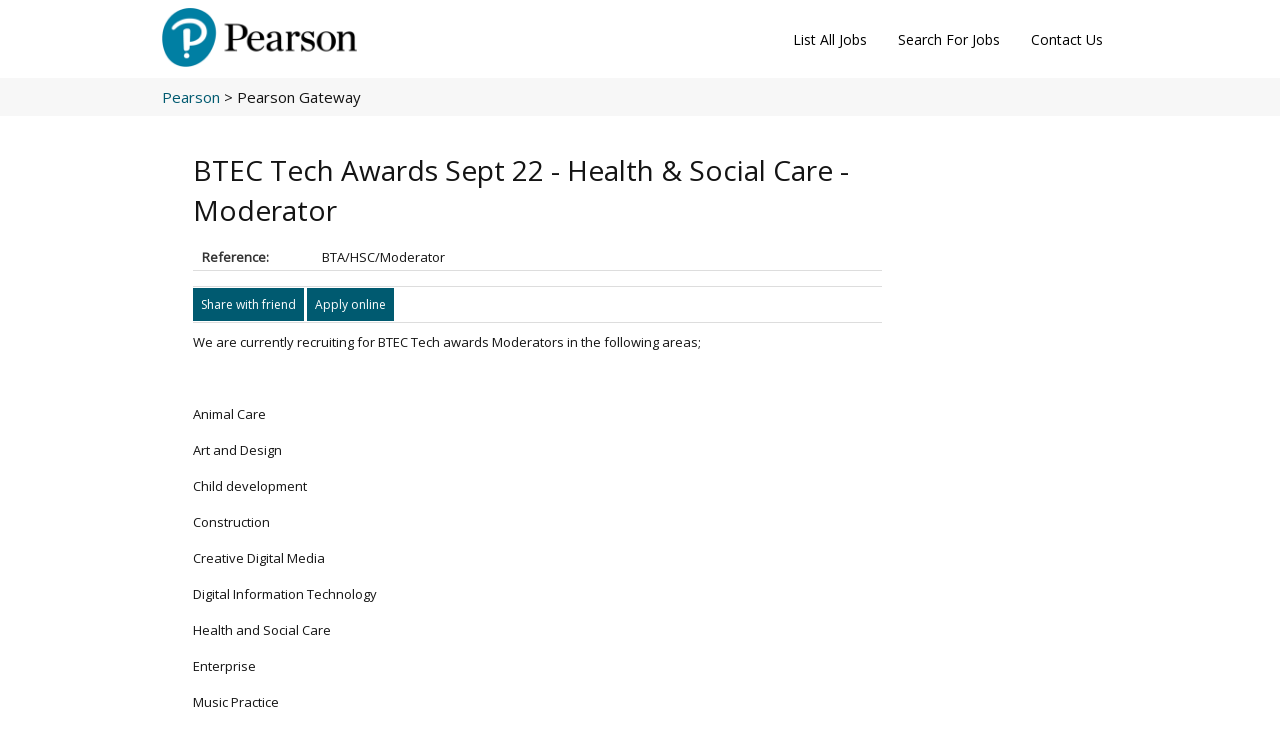

--- FILE ---
content_type: text/html; charset=utf-8
request_url: https://home.edexcelgateway.com/pages/job_search_view?jobId=4121&JobIndex=28&categoryList=&minsal=0&maxsal=150000&workingPatternList=&Qualification=&QualificationGroup=&Subject=&keywords=&PageIndex=1&Number=307
body_size: 5561
content:

<!DOCTYPE html>
<html lang="en">
<head>
    <meta charset="utf-8">
    <title>Edexcel Gateway: My Gateway Homepage
        
    </title>
    <link rel="stylesheet" type="text/css" href="/pages/files/qtip.css">
    <link rel="stylesheet" type="text/css" href="/pages/files/Edexcel2016/style.css">
    <link rel="stylesheet" type="text/css" href="/pages/files/HtmlEditorCustomStyles.css">
    <link rel="stylesheet" type="text/css" href="/pages/files/HtmlEditorTableFormats.css">
    <link rel="stylesheet" type="text/css" href="/pages/files/qualification2.css">
    <link rel="stylesheet" type="text/css" href="/pages/files/core.css">
    <link rel="stylesheet" type="text/css" href="/pages/files/HtmlEditorCustomStyles_002.css">
    <meta name="ROBOTS" content="NOHTMLINDEX">
    <link rel="stylesheet" media="print" type="text/css" href="/pages/files/Print.css">

    <script type="text/javascript" language="javascript" src="/pages/files/init.js"></script>

    <script type="text/javascript" language="javascript" src="/pages/files/core.js"
        defer="defer"></script>

    <script type="text/javascript" language="javascript" src="/pages/files/non_ie.js"></script>

    <script type="text/javascript" language="javascript" src="/pages/files/search.js"
        defer="defer"></script>

    <script language="javascript" type="text/javascript" src="/pages/files/edexcelbehaviours.js"></script>

    <link rel="stylesheet" type="text/css" title="Windows Netscape 6+" href="/pages/files/EdexcelFirefox.css">

    <script language="javascript" type="text/javascript" src="/pages/files/CSP_CustomJS.js"></script>

    <link rel="stylesheet" type="text/css" href="/pages/files/engage.css" />
    <link rel="stylesheet" type="text/css" href="/pages/files/contracting.css" />
    
    <!--[if lt IE 7]>
	<link rel="stylesheet" type="text/css" href="/pages/files/contractingie6.css" />
    <![endif]-->

    <script src="/js/application.js" type="text/JavaScript"></script>
    <script src="/js/candidates.js" type="text/JavaScript"></script>
    <script src="/js/general.js" type="text/JavaScript"></script>
   
    
    <script src="/js/JQuery/jquery.min.js" type="text/JavaScript"></script>
    <script src="/js/JQuery/jquery.jqia.selects.js" type="text/JavaScript"></script>
	<script src="/js/JQuery/jquery.qtip-1.0.0-rc3.min.js" type="text/JavaScript"></script>
	
    <link rel="stylesheet" type="text/css" href="/css/scheduler.css">

    
    
    </head>
<body   >

       <script type="text/javascript">
var gaJsHost = (("https:" == document.location.protocol) ? "https://ssl." : "http://www.");
document.write(unescape("%3Cscript src='" + gaJsHost + "google-analytics.com/ga.js' type='text/javascript'%3E%3C/script%3E"));
</script>
<script type="text/javascript">
try {
  var pageTracker = _gat._getTracker("UA-3576948-14");
  pageTracker._setDomainName(".edexcelgateway.com");
  pageTracker._setAllowHash(false);
  
  
  pageTracker._trackPageview(); 
  
  
} catch(err) {}</script>

    <div>
    </div>

    <script src="/pages/files/WebResource.js" type="text/javascript"></script>

    <script> var MSOWebPartPageFormName = 'aspnetForm';</script>

    <script type="text/javascript">
//<![CDATA[

                function DoCallBack(filterText)
                {
                    WebForm_DoCallback('ctl00$ctl09$g_3ed616c8_dd5c_44b2_9918_9e762cebdd88',filterText,UpdateFilterCallback,0,CallBackError,true);
                }
                function CallBackError(result, clientsideString)
                {                
                }
            //]]>
    </script>

    <script type="text/JavaScript" language="JavaScript">
<!--
var L_Menu_BaseUrl="/Policies";
var L_Menu_LCID="1033";
var L_Menu_SiteTheme="";
//-->
    </script>

    <script src="/pages/files/WebResource_002.js" type="text/javascript"></script>

    <script type="text/javascript">
//<![CDATA[
function WebForm_OnSubmit() {
UpdateFormDigest('\u002fPolicies', 1440000);return _spFormOnSubmitWrapper();
return true;
}
//]]>
    </script>

	<script src="/pages/files/qtip.js" type="text/JavaScript"></script>
    <script type="text/javascript">
    // Create the tooltips only on document load
    qTipInit('engage');
    </script>
   
   <div id="header">
  <div id="masthead">
    <div class="masthead-inner"> <img src="/pages/files/Edexcel2016/img/logo.png" width="195">
      <ul class="topMenu">
        <li> <a href="/pages/Job_List_All.aspx?searchtype=all">List All Jobs</a> </li>
        <li> <a href="/pages/search.aspx">Search For Jobs</a> </li>
        <li> <a href="https://qualifications.pearson.com/en/contact-us.html">Contact Us</a> </li>
      </ul>
    </div>
  </div>
  <div id="breadcrumb">
    <div class="breadcrumb-inner"> <a href="http://qualifications.pearson.com">Pearson</a> &gt; Pearson Gateway </div>
  </div>
</div>

    <div id="PageWrapper">
        <!-- Begin Action Menu Markup -->
        <table class="ms-siteaction" cellpadding="0" cellspacing="0" height="100%">
            <tbody>
                <tr>
                    <td class="ms-siteactionsmenu" id="siteactiontd">
                    </td>
                </tr>
            </tbody>
        </table>
        <!-- End Action Menu Markup -->
        <div>
           <div>
				 
				
            </div>
        </div>
        <div id="LeftSide">
            
            <div id="leftNavArea">
                <div id="ctl00_QuickLaunchNavigationManager">
                    
<table id="zz2_QuickLaunchMenu" class="zz2_QuickLaunchMenu_9 zz2_QuickLaunchMenu_2"
    cellpadding="0" cellspacing="0" border="0">
    
</table>

                </div>
            </div>
            <div id="leftContentHolder">
                <div class="audienceNavSplitter">
                </div>
            </div>
        </div>
        <!-- end LeftSide -->
        <div id="RightSide">
                        <div class="contentmain">
                <div id="layoutWrapper">
                    <!--Left Zone -->
                    <table id="tableSetup">
                        <tbody>
                            <tr id="tableSetup">
                                <td>
                                    <h1 class="taskHeader">
                                        
                                            BTEC Tech Awards Sept 22 - Health & Social Care - Moderator 
                                        
                                    </h1>
                                </td>
                            </tr>
                            <tr id="tableSetup">
                                <td>
                                    <div id="ctl00_PlaceHolderMain_ctl01__ControlWrapper_RichHtmlField" style="display: inline;">
                                            <div id="engage">
                                                
    
<div id="Vsummary">
    <p id="vacancy-reference">
        <span class="label">Reference:</span><span id="ctl00_mainContent_ctrlPagearea_jobReferencePlaceHolder">BTA/HSC/Moderator</span>&nbsp;</p>
    
    
    
</div>
<div class="clear">
</div>
<div id="jobtasks">
    <ul>
        <li class="SendFriend">
            <a href='#' onclick='share();'>Share with friend</a>
        </li>
        <li id="ctl00_mainContent_ctrlPagearea_liApplyOnlineTop" class="SubmitOLA">
            <a id="ctl00_mainContent_ctrlPagearea_applyOnlineLinkTop" href="https://home.edexcelgateway.com/pages/app_form_start.aspx?jobId=4121">Apply online</a></li>
    </ul>
</div>
<div id="jobdesc">
    <div>We are currently recruiting for BTEC Tech awards Moderators in the following areas;</div><div><br /></div><div>&nbsp;</div><div><br /></div><div>Animal Care</div><div><br /></div><div>Art and Design</div><div><br /></div><div>Child development</div><div><br /></div><div>Construction</div><div><br /></div><div>Creative Digital Media</div><div><br /></div><div>Digital Information Technology</div><div><br /></div><div>Health and Social Care</div><div><br /></div><div>Enterprise</div><div><br /></div><div>Music Practice</div><div><br /></div><div>Performing Arts</div><div><br /></div><div>Sport</div><div><br /></div><div>Travel and Tourism</div><div><br /></div><div>&nbsp;</div><div><br /></div><div><strong>Overview of the role</strong></div><div><br /></div><div>Moderators are responsible for moderating centres&rsquo; assessment of candidates&rsquo; work in accordance with the agreed assessment criteria and the awarding organisation&rsquo;s procedures.&nbsp;</div><div><br /></div><div>&nbsp;</div><div><br /></div><div><strong>Key Responsibilities:</strong></div><div><br /></div><div>1.&nbsp; Attend standardisation meetings. Moderators will not be permitted to carry out moderation if they fail to attend the appropriate standardisation meeting/s. Moderators must not moderate any candidate work before the standardisation meetings.&nbsp;</div><div><br /></div><div>&nbsp;</div><div><br /></div><div>2.&nbsp; Moderate centres&rsquo; assessment of candidates&rsquo; work in accordance with the agreed assessment criteria and our procedures.&nbsp;</div><div><br /></div><div>&nbsp;</div><div><br /></div><div>3.&nbsp; Send any centre requests for special consideration to Pearson. Send any other JCQ documentation from centres to Pearson.&nbsp;</div><div><br /></div><div>&nbsp;</div><div><br /></div><div>4.&nbsp; &nbsp;Maintain regular contact with their Team Leader as appropriate, raising issues as they arise.&nbsp;&nbsp;</div><div><br /></div><div>&nbsp;</div><div><br /></div><div>5.&nbsp; &nbsp;Ensure all Moderator marks and E9 Moderator reports are submitted on the system by specified deadlines. All E9 moderator reports must be at the standard specified in the standardisation meeting.</div><div><br /></div><div>&nbsp;</div><div><br /></div><div>6.&nbsp; &nbsp;Keep all records relating to their moderator role for one year after the examination series.&nbsp;&nbsp;</div><div><br /></div><div>&nbsp;</div><div><br /></div><div>&nbsp;</div><div><strong><br /></strong></div><div><strong>Experience/ Qualifications needed:</strong></div><div><br /></div><div>You will have one academic year's worth of teaching experience:</div><div>&nbsp; &nbsp; &nbsp; &nbsp;a. within the last 8 years</div><div>&nbsp; &nbsp; &nbsp; &nbsp;b. within the relevant subject&nbsp;</div><div>&nbsp; &nbsp; &nbsp; &nbsp;c. since qualifying as a teacher</div><div><br /></div><div>You will have a degree or equivalent</div><div>You will be a qualified teacher</div><div>&nbsp;</div><div>&nbsp;</div><div><br /></div><div><strong>About Pearson</strong></div><div>Welcome to Pearson, the world's leading learning company. We have a simple mission: to help people make more of their lives through learning. We are the UK's largest awarding body and offer qualifications that are globally recognised and benchmarked, with educational excellence rooted in a range of General and Vocational courses.</div><div><br /></div><div>We value the power of inclusive culture and embed diversity and inclusion in everything we do. Pearson promotes a company culture where differences are embraced as strengths, opportunities are equal and accessible, consideration and respect are the norm. Through our talent, we believe that diversity and inclusion make us a more innovative and vibrant company. People are at the centre of our company. We are committed to a sustainable environment and workplace ecosystem where talent can learn, grow, and thrive.</div><div><br /></div><div>&nbsp;</div>
</div>

<div id="awardlogos">
</div>
<div id="waystoapply">
    
    <div id="appdetail"  >
        <h3>
            Application Information</h3>
        <p>We have a number of opportunities available for teaching professionals to join our growing teams of examiners, moderators and verifiers.</p><p>&nbsp;</p><span><span><p>#LI-KB1</p></span></span><p><span>&nbsp;</span>&nbsp;</p>
    </div>
    
    
        <h3>
            Application Options</h3>
        
            <p>To take advantage of this opportunity complete our <a id="ctl00_mainContent_ctrlPagearea_applyOnlineLink" href="https://home.edexcelgateway.com/pages/app_form_start.aspx?jobId=4121">online application</a></p>
            
            <p>If you have any further queries, or you need any additional support with your application, please contact the Associate Helpdesk team via the <a href="https://support.pearson.com/uk/s/qualification-contactus">Pearson Support Portal</a>.</p>
        
        <div id="appform">
        
        </div>
    
</div>

 
    

            <div id="LinkedFiles">
                <h3>
                    Additional Information</h3>
                <ul>
        
            <li>
                <a id="ctl00_mainContent_ctrlPagearea_rptfurtherInfo_ctl01_documentdownload" href="../files.axd?id=85609abb-4093-48a1-a33c-f2c3755ffbb6">1.&nbsp;&nbsp;AA Guidelines</a>
            </li>
        
            </div>
        
    <div id="actions">
        
    </div>

            <script type = 'text/JavaScript'>
                function share() {
                    let shareData = { title: 'A Job that might interest you.', text: 'Hi,\n \ \n \ Please find details of a vacancy you might be interested in.\n \ \n \ Job Ref - BTA/HSC/Moderator\n \ Job Title - BTEC Tech Awards Sept 22 - Health & Social Care - Moderator \n \ \n \ To check it out in more detail go to:', url: 'https://home.edexcelgateway.com/pages/job_search_view.aspx?jobId=4121' };
                    if (!navigator.canShare) {
                        alert('This functionality is not supported in your browser.');
                    }
                    else if (navigator.canShare(shareData)) {
                        navigator.share(shareData);
                    } else {
                        alert('Specified data cannot be shared.');
                    }
                }
            </script>

                                            </div>
                                    </div>
                                </td>
                                <!--Right Zone -->
                                <td>
                                </td>
                            </tr>
                        </tbody>
                    </table>
                </div>
            </div>
        </div>
        <!-- ends RightSide -->
        
    </div>
    
    <div id="footer">
  <div class="container" style="width: 957px;">
    <div>
      <ul style="width: 65%; display: block;">
        <li> <a href="https://qualifications.pearson.com/en/contact-us.html">Contact Us</a> </li>
        <li> <a href="http://uk.pearson.com/legal-notice.html">Legal</a> </li>
        <li> <a href="http://uk.pearson.com/pearson-privacy/policy/privacy-policy">Privacy Policy</a> </li>
        <li> <a href="http://uk.pearson.com/pearson-privacy/your-data-at-pearson/cookies/cookie-policy" target="_blank">Cookie Policy</a> </li>
        <li> <a href="http://uk.pearson.com/accessibility.html" target="_blank">Accessibility</a> </li>
      </ul>
    </div>
    <div style="display: block; width: 35%; float: right;">
      <p class="copyright">&copy; Pearson Education Ltd <script type="text/javascript">
var theDate=new Date()
document.write(theDate.getFullYear())
</script></p>
    </div>
  </div>
</div>

    <script type="text/javascript">
// this code is the default ASP.NET implementation of Menu_HoverStatic
function Menu_HoverStatic(item) {
    var node = Menu_HoverRoot(item);
    var data = Menu_GetData(item);
    if (!data) return;
    __disappearAfter = data.disappearAfter;
    Menu_Expand(node, data.horizontalOffset, data.verticalOffset);
}
function delayMenu_HoverStatic(item)
{
return (function()
{
overrideMenu_HoverStatic(item);
});
}
//]]>
    </script>

    <script type="text/javascript" language="JavaScript" defer="defer">
    </script>

    <script type="text/javascript">
//<![CDATA[
var zz2_QuickLaunchMenu_Data = new Object();
zz2_QuickLaunchMenu_Data.disappearAfter = 500;
zz2_QuickLaunchMenu_Data.horizontalOffset = 0;
zz2_QuickLaunchMenu_Data.verticalOffset = 0;
//]]>
    </script>

    </form>
</body>
</html>


--- FILE ---
content_type: text/css
request_url: https://home.edexcelgateway.com/pages/files/qtip.css
body_size: 185
content:
.qtip 
{
	cursor: help;
	/*display: block;*/
	font-size: 13px !important;
}

.qtipIcon 
{
	height:17px;
	width:17px;
	background-image:url(questionMarkIcon1.gif);
	background-repeat:no-repeat;
	display:inline;
	display:inline-block;
	padding:0;
	margin:0;
	margin-bottom:-2px;
	border:solid 0px red;
}

--- FILE ---
content_type: text/css
request_url: https://home.edexcelgateway.com/pages/files/Edexcel2016/style.css
body_size: 1928
content:
/******* WEB FONT ********/

@import url(https://fonts.googleapis.com/css?family=Open+Sans);

/******* DEMO STYLES - UNEDITED CURRENT CSS JUST FOR THIS DOCUMENT PLEASE IGNORE ********/

#LeftSide {
    float: left;
    width: 231px;
}

#engage table {
    width: 100%;
    border-collapse: collapse;
    font-size: 13px;
    margin-top: 10px;
    margin-bottom: 10px;
    text-align: left;
}

#engage #Vsummary p {
    border-bottom: 1px solid #DDD;
    clear: left;
    height: 1%;
    list-style-image: none;
    list-style-position: outside;
    list-style-type: none;
    margin: 0;
    padding: 4px;
}

#engage #Vsummary p span.label {
    color: #333;
    float: left;
    font-weight: 700;
    padding-left: 5px;
    width: 120px;
}

#engage #jobtasks ul li {
    display: inline;
    list-style-type: none;
    margin: 0;
    padding: 0;
}

#engage #jobtasks ul {
    margin: 0;
    padding: 0;
}

#engage #LinkedFiles ul {
    padding: 10px 40px;
}

#engage #LinkedFiles ul {
    border: 1px solid silver;
}

#engage div#LinkedFiles ul li {
    list-style-type: none;
    padding-left: 22px !important;
}

.LeftHeadingNav {
    width: 232px;
    height: 23px;
    margin-bottom: 2px;
    background-color: #E8E9E9;
    font-size: 11px;
}

.LeftHeadingNav td {
    padding-left: 14px;
}

.LeftHeadingNav a {
    color: #666;
    text-decoration: none;
}

.LeftSubNav {
    height: 26px;
    background-color: #F2F2F2;
    font-size: 11px;
}

.LeftSubNav a {
    color: #666;
    text-decoration: none;
}

.LeftSubNav2 {
    height: 26px;
    background-color: #FAFAFA;
}

.LeftSubNav2 a {
    color: #666;
    text-decoration: none;
}

/******* PEARSON HEADER AND FOOTER ********/

#masthead {
    min-height: 50px;
    background-color: #fff;
    border: none;
    width: 100%;
    height: 60px;
    margin-bottom: 10px;
}

.masthead-inner {
    width: 957px;
    margin-left: auto;
    margin-right: auto;
}

#breadcrumb {
    width: 100%;
    background-color: #f7f7f7;
    font-family: 'Open Sans';
    font-size: 15px;
    font-weight: 400;
    line-height: 1.5;
}

.breadcrumb-inner {
    width: 957px;
    position: relative;
    margin-left: auto;
    margin-right: auto;
    padding-top: 8px;
    padding-bottom: 8px;
}

.cc_title {
    font-size: 12px;
    margin-bottom: 5px;
    line-height: 16px;
    color: #003057;
    font-weight: 700;
}

.cc_message {
    font-size: 14px;
    line-height: 16px;
    margin: 0 0 9px;
    color: #003057;
}

.cc_moreinfo {
    display: block;
    float: left;
    font-weight: 700;
    margin-top: 3px;
    margin-bottom: 3px;
    margin-left: 0;
    margin-right: 0;
}

.cc_btn_wrapper {
    float: right;
    font-size: 16px;
    font-weight: 700;
    padding: 5px 1px;
}

.cc_btn_wrapper a {
    text-decoration: none;
}

.container {
    margin-right: auto;
    margin-left: auto;
    padding-left: 10px;
    padding-right: 10px;
    padding-top: 15px;
    padding-bottom: 15px;
    color: #fff;
    font-size: 14px;
    font-weight: 400;
    line-height: 15px;
    font-family: 'Open Sans';
}

.container:before,.container:after {
    content: " ";
    display: table;
}

.container:after {
    clear: both;
}

#header ul,#footer ul {
    list-style-type: none;
    margin: 0;
    padding: 0;
    line-height: 2;
    font-weight: 300;
}

#header li,#footer li {
    display: block;
    float: left;
    border-right: 1px solid #fff;
}

#header li a,#footer li a {
    display: block;
    color: #fff;
    text-align: center;
    text-decoration: none;
    line-height: 1;
    padding-right: 8px;
    padding-left: 8px;
    font-size: 14px;
    font-weight: 400;
}

#header li a:hover,#footer li a:hover {
    text-decoration: underline;
}

.copyright {
    text-align: right;
    margin: 0;
    font-size: 14px;
    font-weight: 400;
}

.ui-dialog-shadow {
    box-shadow: 0 0 5px 2px rgba(0,0,0,0.35);
}

#footer {
    display: block;
    width: 100%;
    background-color: #005a70;
    font-size: 1.4rem;
    margin-top: 2em;
    margin-bottom: 1rem;
    float: left;
}

#header a {
    color: #005A70;
    text-decoration: none;
}

#header a:hover {
    text-decoration: underline;
}

#header ul.topMenu {
    display: inline-block;
    float: right;
}

#header ul.topMenu li {
    position: relative;
}

#header ul.topMenu li a {
    color: #000;
    font-family: 'Open Sans',Helvetica,sans-serif;
    font-size: 14px;
    padding: 25px 15px 20px;
    background: #fff;
}

#header ul.topMenu li a:hover {
    color: #003057;
    background: none;
    text-decoration: none;
}

#header ul.topMenu > li > a:after {
    text-decoration: none;
    bottom: 0;
    content: "";
    height: 3px;
    right: 0;
    position: absolute;
    width: 100%;
    -webkit-transition: background-color .3s ease;
    transition: background-color .3s ease;
}

#header ul.topMenu > li > a:hover:after {
    background-color: #003057;
}

/******* EDITS TO EXISTING CSS ********/

/* menu & content spacing, general layout */

body {
    margin: 8px 0;
	font-size: 13px;
}

#PageWrapper {
    position: relative;
    width: 957px;
    padding: 21px 0 0;
    margin: auto;
}

#RightSide {
    position: relative;
    float: left;
    width: 699px;
    padding-left: 25px;
}

#layoutWrapper {
    width: 100%;
    float: left;
    margin-top: 10px;
}

/* typography */

body {
    font-family: 'Open Sans',Helvetica,sans-serif;
    color: #141414;
}

#engage a {
    color: #005A70;
    text-decoration: none;
}

#engage a:hover {
    text-decoration: underline;
}

.contentmain p {
    font-size: 13px;
}

h1, h2 {
    color: #141414;
    font-family: 'Open Sans',Helvetica,sans-serif;
    font-weight: 400;
    font-size: 22px;
}

h1.taskHeader {
    font-size: 28px;
    line-height: 145%;
    color: #141414;
    font-family: 'Open Sans',Helvetica,sans-serif;
    margin: 0 0 10px;
    font-weight: 400;
}

#layoutWrapper h3,#layoutWrapper h4 {
    font-family: 'Open Sans';
    font-size: 12px;
    font-weight: 700;
    color: #005a70;
    margin: 25px 0 10px;
    height: 20px;
    width: 446px;
    padding: 2px 3px 0 6px;
    vertical-align: baseline;
    background-image: url(img/large_headerbg.gif);
    background-repeat: no-repeat;
}

/* application form table */

#engage table {
    width: 100%;
    border-collapse: collapse;
    font-size: 13px;
    margin-top: 10px;
    margin-bottom: 10px;
    text-align: left;
    margin-top: 20px;
}

#engage table.results tr td {
    padding-bottom: 10px;
    padding-top: 10px;
    border-top: 1px solid #ccc;
}

/* job result tables */

#engage table.jobresult {
    margin-bottom: 30px;
}

#engage table.jobresult td.jobtitle {
    font-weight: 700;
    padding-top: 0;
    background-color: #005a70;
    color: #fff;
}

#engage table.jobresult td.jobdesc {
    padding-top: 8px;
    padding-bottom: 8px;
}

#engage table.jobresult td.borderspacing {
    padding-left: 10px;
    border-left: none;
    border-right: none;
}

#engage table.jobresult td {
    padding: 3px;
    border: none;
}

#engage table.jobresult td.posteddate {
    border-left: none;
    border-bottom: none;
}

#engage table.jobresult td.closingdate {
    text-align: right;
    border-bottom: none;
    border-right: none;
}

#engage table.jobresult td.dates {
    background-color: #E8E9E9;
    font-size: 85%;
    height: 30px;
    vertical-align: middle;
}

/* slight vacancy layout edits */

#tableSetup {
    color: #141414;
    width: 100%;
    vertical-align: top;
}

#engage #jobtasks {
    border-bottom: 1px solid #DDD;
    border-top: 1px solid #DDD;
    margin: 15px 0 10px;
    padding: 4px 0;
    line-height: 200%;
}

#engage #jobtasks ul {
    list-style-type: disc;
}

#engage #jobtasks ul li a:link,#engage #jobtasks ul li a:visited {
    background: #005a70;
    padding: 8px;
    color: #fff;
    border: 0;
    width: auto;
    font-size: 12px;
}

#engage #jobtasks ul li a:hover {
    background: #1d2c55;
    padding: 8px;
    color: #fff;
    border: 0;
    width: auto;
    font-size: 12px;
    text-decoration: none;
}

/* left menu - adjust colours */
.LeftHeadingNav a:hover {
    color: #005A70;
}

.LeftSubNav a:hover {
    color: #005A70;
}

.LeftSubNav td {
    padding-left: 27px;
    background-image: url(img/bg_sub_cir_new.gif);
    background-repeat: no-repeat;
    background-position: left;
}

.LeftNavSelectedSub {
    font-weight: 700;
    color: #005A70 !important;
}

--- FILE ---
content_type: text/css
request_url: https://home.edexcelgateway.com/pages/files/HtmlEditorTableFormats.css
body_size: 1106
content:
/* _lcid="1033" _version="12.0.4518"
    _LocalBinding */
.ms-rteTable-1   {
	border-width: 0px;
	border-style: none;
	border-collapse: collapse;
}
.ms-rteTable-1 tr.ms-rteTableHeaderRow-1      {
	margin: 10px;
	padding: 10px;
	color: #3F4D6B;
	background: #D6E8FF;
	text-align: left;
	font-size: 10pt;  
	font-style: normal;
	text-transform: capitalize;
	font-weight: bold;
	border-spacing: 10px;
	line-height: 14pt;
	vertical-align: top;
}
.ms-rteTable-1 td.ms-rteTableHeaderFirstCol-1    {
	padding: 0in 5.4pt 0in 5.4pt;
	color: #3a4663;
	line-height: 14pt;
}
.ms-rteTable-1 td.ms-rteTableHeaderLastCol-1  {
	padding: 0in 5.4pt 0in 5.4pt; 
	color: #3a4663;
	line-height: 14pt;
}
.ms-rteTable-1 td.ms-rteTableHeaderOddCol-1 {
	padding:0in 5.4pt 0in 5.4pt; 
	color: #3a4663;
	line-height: 14pt;
}
.ms-rteTable-1 td.ms-rteTableHeaderEvenCol-1 
{
	padding:0in 5.4pt 0in 5.4pt; color: #3a4663;
	line-height: 14pt;
}
.ms-rteTable-1 tr.ms-rteTableOddRow-1  {
	color: #666666;
	background-color: #F2F3F4;
	font-size: 10pt;   
	vertical-align: top;
}
.ms-rteTable-1 tr.ms-rteTableEvenRow-1   {
	color: #666666;
	background-color: #E7EBF7;
	font-size: 10pt;   
	vertical-align: top;
}
.ms-rteTable-1 td.ms-rteTableFirstCol-1  {
	padding: 0in 5.4pt 0in 5.4pt;
}
.ms-rteTable-1 td.ms-rteTableLastCol-1 {padding:0in 5.4pt 0in 5.4pt;}
.ms-rteTable-1 td.ms-rteTableOddCol-1  {
	padding: 0in 5.4pt 0in 5.4pt;
}
.ms-rteTable-1 td.ms-rteTableEvenCol-1 {
	padding:0in 5.4pt 0in 5.4pt;
}
.ms-rteTable-1 tr.ms-rteTableFooterRow-1     {
	background-color: #D6E8FF;
	color: #4A5A80;
	font-weight: 500;
	font-size: 10pt;  
	line-height: 11pt;
}
.ms-rteTable-1 td.ms-rteTableFooterFirstCol-1  {
	padding: 0in 5.4pt 0in 5.4pt;
	border-top: solid gray 1.0pt;
	text-align: left;
}
.ms-rteTable-1 td.ms-rteTableFooterLastCol-1 {
	padding:0in 5.4pt 0in 5.4pt;
	border-top:solid gray 1.0pt;
	text-align:left;
}
.ms-rteTable-1 td.ms-rteTableFooterOddCol-1  {
	padding: 0in 5.4pt 0in 5.4pt;
	text-align: left;
	border-top: solid gray 1.0pt;
}
.ms-rteTable-1 td.ms-rteTableFooterEvenCol-1  {
	padding: 0in 5.4pt 0in 5.4pt;
	text-align: left;
	border-top: solid gray 1.0pt;
}
.ms-rteTable-2   {
	border-collapse: collapse;
	border: solid 0px;
}
.ms-rteTable-2 tr.ms-rteTableHeaderRow-2     {
	border-width: 1.0pt 1.0pt 3.0pt 1.0pt;
	margin-top: 0in;
	margin-right: 0in;
	margin-bottom: 10.0pt;
	margin-left: 0in;
	line-height: 115%;
	font-size: 11.0pt;  
	width: 119.7pt;
	border: solid white 1.0pt;
	border-bottom: solid white 3.0pt;
	background: #4F81BD;
	padding: 0in 5.4pt 0in 5.4pt;
	color: #FFFFFF;	
}
.ms-rteTable-2 td.ms-rteTableHeaderFirstCol-2   {
	border-width: 1.0pt 1.0pt 3.0pt 1.0pt;
	border: solid white 1.0pt;
	border-bottom: solid white 3.0pt;
	padding: 0in 5.4pt 0in 5.4pt;
}
.ms-rteTable-2 td.ms-rteTableHeaderLastCol-2  {
	border-width: 1.0pt 1.0pt 3.0pt 1.0pt;
	border: solid white 1.0pt;
	border-bottom: solid white 3.0pt;
	padding: 0in 5.4pt 0in 5.4pt;
}
.ms-rteTable-2 td.ms-rteTableHeaderOddCol-2 {
	border-width: 1.0pt 1.0pt 3.0pt 1.0pt;
	border: solid white 1.0pt;
	border-bottom: solid white 3.0pt;
	padding: 0in 5.4pt 0in 5.4pt;
}
.ms-rteTable-2 td.ms-rteTableHeaderEvenCol-2 {
	border-width: 1.0pt 1.0pt 3.0pt 1.0pt;
	border: solid white 1.0pt;
	border-bottom: solid white 3.0pt;
	padding: 0in 5.4pt 0in 5.4pt;
}
.ms-rteTable-2 tr.ms-rteTableOddRow-2 {
	color: #666666;
	background-color: #F2F3F4;
	font-size: 10pt;   
	vertical-align: top;
}
.ms-rteTable-2 tr.ms-rteTableEvenRow-2 {
	color: #666666;
	background-color: #E7EBF7;
	font-size: 10pt;   
	vertical-align: top;	
}
.ms-rteTable-2 td.ms-rteTableFirstCol-2  {
	margin-top: 0in;
	margin-right: 0in;
	margin-bottom: 10.0pt;
	margin-left: 0in;
	line-height: 115%;
	font-size: 11.0pt;  
	width: 119.7pt;
	border-top: none;
	border-left: solid white 1.0pt;
	border-bottom: none;
	border-right: solid white 3.0pt;
	background: #4F81BD;
	padding: 0in 5.4pt 0in 5.4pt;
	color: #FFFFFF;
}
.ms-rteTable-2 td.ms-rteTableLastCol-2 {
	padding:0in 5.4pt 0in 5.4pt;
}
.ms-rteTable-2 td.ms-rteTableOddCol-2  {
	padding: 0in 5.4pt 0in 5.4pt;
}
.ms-rteTable-2 td.ms-rteTableEvenCol-2 {
	padding:0in 5.4pt 0in 5.4pt;
}
.ms-rteTable-2 tr.ms-rteTableFooterRow-2    {
	color: #666666;
	background-color: #FFFFFF;
	font-size: 10pt;  
	vertical-align: top;
	padding: 0in 5.4pt 0in 5.4pt;
}
.ms-rteTable-2 td.ms-rteTableFooterFirstCol-2  {
	margin-top: 0in;
	margin-right: 0in;
	margin-bottom: 10.0pt;
	margin-left: 0in;
	line-height: 115%;
	font-size: 11.0pt;  
	width: 119.7pt;
	border-top: none;
	border-left: solid white 1.0pt;
	border-bottom: none;
	border-right: solid white 3.0pt;
	background: #4F81BD;
	padding: 0in 5.4pt 0in 5.4pt;
	color: #FFFFFF;
}
.ms-rteTable-2 td.ms-rteTableFooterLastCol-2 {
	padding: 0in 5.4pt 0in 5.4pt;
}
.ms-rteTable-2 td.ms-rteTableFooterOddCol-2  {
	padding: 0in 5.4pt 0in 5.4pt;
}
.ms-rteTable-2 td.ms-rteTableFooterEvenCol-2  {
	padding: 0in 5.4pt 0in 5.4pt;
}
.ms-rteTable-3   {
	border-collapse: collapse;
	border: solid 0px;
}
.ms-rteTable-3 tr.ms-rteTableHeaderRow-3   {
	margin: 10px;
	padding: 10px;
	color: #3a4663;
	text-align: left;
	font-size: 10pt;  
	font-style: normal;
	text-transform: capitalize;
	font-weight: normal;
	border-spacing: 10px;
	vertical-align: top;
	background-color: #C4D1E3;
}
.ms-rteTable-3 td.ms-rteTableHeaderFirstCol-3    {
	padding: 0in 5.4pt 0in 5.4pt;
	color: #3a4663;
	line-height: 14pt;
}
.ms-rteTable-3 td.ms-rteTableHeaderLastCol-3   {
	padding: 0in 5.4pt 0in 5.4pt;
	color: #3a4663;
	line-height: 14pt;
}
.ms-rteTable-3 td.ms-rteTableHeaderOddCol-3  {
	padding: 0in 5.4pt 0in 5.4pt;
	color: #3a4663;
	line-height: 14pt;
}
.ms-rteTable-3 td.ms-rteTableHeaderEvenCol-3 
 {
	padding: 0in 5.4pt 0in 5.4pt;
	color: #3a4663;
	line-height: 14pt;
}
.ms-rteTable-3 tr.ms-rteTableOddRow-3 {
	color:#666666;
	vertical-align: top;
	font-size: 10pt;  
}
.ms-rteTable-3 tr.ms-rteTableEvenRow-3 {
	color:#666666;
	vertical-align: top;
	font-size: 10pt;  
}
.ms-rteTable-3 td.ms-rteTableFirstCol-3   {
	padding: 0in 5.4pt 0in 5.4pt;
	background-color: #E7EBF7;
}
.ms-rteTable-3 td.ms-rteTableLastCol-3  {
	padding: 0in 5.4pt 0in 5.4pt;
	background-color:#E7EBF7;
}
.ms-rteTable-3 td.ms-rteTableOddCol-3   {
	padding: 0in 5.4pt 0in 5.4pt;
	background-color:#F7F3F7;
}
.ms-rteTable-3 td.ms-rteTableEvenCol-3  {
	padding: 0in 5.4pt 0in 5.4pt;
	background-color:#E7EBF7
}
.ms-rteTable-3 tr.ms-rteTableFooterRow-3      {
	background-color: #C4D1E3;
	color: #3a4663;
	font-weight: normal;
	font-size: 10pt;  
	line-height: 11pt;
}
.ms-rteTable-3 td.ms-rteTableFooterFirstCol-3   {
	padding: 0in 5.4pt 0in 5.4pt;
	text-align: left;
}
.ms-rteTable-3 td.ms-rteTableFooterLastCol-3   {
	padding: 0in 5.4pt 0in 5.4pt;
	text-align: left;
}
.ms-rteTable-3 td.ms-rteTableFooterOddCol-3   {
	padding: 0in 5.4pt 0in 5.4pt;
	text-align: left;
}
.ms-rteTable-3 td.ms-rteTableFooterEvenCol-3   {
	padding: 0in 5.4pt 0in 5.4pt;
	text-align: left;
}
.ms-rteTable-4   {
	border-collapse: collapse;
	border: solid 0px;
}
.ms-rteTable-4 tr.ms-rteTableHeaderRow-4     {
	border-width: 1.0pt 1.0pt 3.0pt 1.0pt;
	margin-top: 0in;
	margin-right: 0in;
	margin-bottom: 10.0pt;
	margin-left: 0in;
	line-height: 115%;
	font-size: 11.0pt;  
	width: 119.7pt;
	background: #4F81BD;
	padding: 0in 5.4pt 0in 5.4pt;
	color: #FFFFFF;	
}
.ms-rteTable-4 td.ms-rteTableHeaderFirstCol-4   {
	padding: 0in 5.4pt 0in 5.4pt;
}
.ms-rteTable-4 td.ms-rteTableHeaderLastCol-4  {
	padding: 0in 5.4pt 0in 5.4pt;
}
.ms-rteTable-4 td.ms-rteTableHeaderOddCol-4 {
	padding: 0in 5.4pt 0in 5.4pt;
}
.ms-rteTable-4 td.ms-rteTableHeaderEvenCol-4 {
	padding: 0in 5.4pt 0in 5.4pt;
}
.ms-rteTable-4 tr.ms-rteTableOddRow-4 {
	border-width: 1pt;
	color: #666666;
	font-size: 10pt;  
	vertical-align: top;
	border-bottom-style: solid;
	border-bottom-color: #4F81BD;
}
.ms-rteTable-4 tr.ms-rteTableEvenRow-4 {
	color: #666666;
	font-size: 10pt;  
	vertical-align: top;	
}
.ms-rteTable-4 td.ms-rteTableFirstCol-4  {
	border-width: 1pt;
	border-color: #4F81BD;
	padding: 0in 5.4pt 0in 5.4pt;
	border-bottom-style: solid;
	border-left-style: solid;
}
.ms-rteTable-4 td.ms-rteTableLastCol-4 {
	border-width: 1pt;
	border-color: #4F81BD;
	border-bottom-style: solid;
	border-right-style: solid;
	padding: 0in 5.4pt 0in 5.4pt;
}
.ms-rteTable-4 td.ms-rteTableOddCol-4  {
	border-width: 1pt;
	border-color: #4F81BD;
	padding: 0in 5.4pt 0in 5.4pt;
	border-bottom-style: solid;
}
.ms-rteTable-4 td.ms-rteTableEvenCol-4 {
	border-width: 1pt;
	border-color: #4F81BD;
	padding: 0in 5.4pt 0in 5.4pt;
	border-bottom-style: solid;
}
.ms-rteTable-4 tr.ms-rteTableFooterRow-4    {
	color: #355C8C;
	background-color: #FFFFFF;
	font-size: 10pt;  
	vertical-align: top;
	padding: 0in 5.4pt 0in 5.4pt;
}
.ms-rteTable-4 td.ms-rteTableFooterFirstCol-4  {
	border-width: 1pt;
	border-color: #4F81BD;
	border-bottom-style: solid;
	border-left-style: solid;
	padding: 0in 5.4pt 0in 5.4pt;
}
.ms-rteTable-4 td.ms-rteTableFooterLastCol-4 {
	border-width: 1pt;
	border-color: #4F81BD;
	border-bottom-style: solid;
	border-right-style: solid;
	padding: 0in 5.4pt 0in 5.4pt;
}
.ms-rteTable-4 td.ms-rteTableFooterOddCol-4  {
	border-width: 1pt;
	border-color: #4F81BD;
	border-bottom-style: solid;
	padding: 0in 5.4pt 0in 5.4pt;
}
.ms-rteTable-4 td.ms-rteTableFooterEvenCol-4  {
	border-width: 1pt;
	border-color: #4F81BD;
	border-bottom-style: solid;
	padding: 0in 5.4pt 0in 5.4pt;
}
.ms-rteTable-5   {
	border-collapse: collapse;
	border: solid 0px;
}
.ms-rteTable-5 tr.ms-rteTableHeaderRow-5     {
	margin: 10px;
	padding: 10px;
	color: #3A4663;
	text-align: left;
	font-size: 10pt;  
	font-style: normal;
	text-transform: capitalize;
	font-weight: 500;
	border-spacing: 10px;
	line-height: 11pt;
	vertical-align: top;
}
.ms-rteTable-5 td.ms-rteTableHeaderFirstCol-5   {
	padding: 0in 5.4pt 0in 5.4pt;
	color: #3a4663;
}
.ms-rteTable-5 td.ms-rteTableHeaderLastCol-5  {
	padding: 0in 5.4pt 0in 5.4pt; 
	color: #3a4663;
}
.ms-rteTable-5 td.ms-rteTableHeaderOddCol-5 {
	padding:0in 5.4pt 0in 5.4pt; 
	color: #3a4663;
}
.ms-rteTable-5 td.ms-rteTableHeaderEvenCol-5 
{padding:0in 5.4pt 0in 5.4pt; color: #3a4663;
}
.ms-rteTable-5 tr.ms-rteTableOddRow-5 {
	color: #666666;
	vertical-align: top;
	font-size: 10pt; 
}
.ms-rteTable-5 tr.ms-rteTableEvenRow-5 {
	color: #666666;
	vertical-align: top;	
	font-size: 10pt; 
}
.ms-rteTable-5 td.ms-rteTableFirstCol-5  {
	padding: 0in 5.4pt 0in 5.4pt;
}
.ms-rteTable-5 td.ms-rteTableLastCol-5 {padding:0in 5.4pt 0in 5.4pt;}
.ms-rteTable-5 td.ms-rteTableOddCol-5  {
	padding: 0in 5.4pt 0in 5.4pt;
}
.ms-rteTable-5 td.ms-rteTableEvenCol-5 {padding:0in 5.4pt 0in 5.4pt;}
.ms-rteTable-5 tr.ms-rteTableFooterRow-5    {
	color: #3a4663;
	font-weight: 500;
	font-size: 10pt; 
	line-height: 11pt;
}
.ms-rteTable-5 td.ms-rteTableFooterFirstCol-5  {
	padding: 0in 5.4pt 0in 5.4pt;
	text-align: left;
}
.ms-rteTable-5 td.ms-rteTableFooterLastCol-5 {
	padding:0in 5.4pt 0in 5.4pt;
	text-align:left;
}
.ms-rteTable-5 td.ms-rteTableFooterOddCol-5  {
	padding: 0in 5.4pt 0in 5.4pt;
	text-align: left;
}
.ms-rteTable-5 td.ms-rteTableFooterEvenCol-5  {
	padding: 0in 5.4pt 0in 5.4pt;
	text-align: left;
}


--- FILE ---
content_type: text/css
request_url: https://home.edexcelgateway.com/pages/files/qualification2.css
body_size: 4816
content:
.ms-rteCustom-LeftColumnHeader {
    float:right!important; 
	font-size: 100%!important;
	font-weight: bold!important;
	color: #003150!important; 
	margin: 15px 0px 10px!important;
	padding: 0px 3px 0px 6px!important; 
	background-repeat: no-repeat!important; 
	width:446px!important;
	height:20px!important;
	background-image:url(/images/large_headerbg.gif)!important;
}

.ms-rteCustom-RightColumnHeader{ 
	font-size: 100%!important;
	font-weight: bold!important;
	color: #003150!important; 
	margin: 15px 0px 0px!important;
	padding: 0px 3px 0px 6px!important; 
	height:20px!important;
	background-repeat: no-repeat!important; 
}

a img { border:none 0px; }

.NormalLinks2 {
	text-decoration:none;
	color:#666666;
}

.NormalLinks { color:#666666; }

.BoldLinks{
	font-weight: 700;
	color:#000099;
}

#PageWrapper{
	position:relative;
	width:957px;
	padding:21px 0 0 16px;
	margin: auto auto
}

/* Top Content
===================================================================*/

#TopContent {
	float:left;
	width:957px;
	color:#000000!important;
}

#SearchBar {
	position:relative;
	width:957px;
	height:44px;
	background-image:url(/images/grad_greybox.gif);
}

#SearchBar .NormalLinks2 {
	float:left;
	margin:14px 0 0 17px;
	font-weight: 700;
	display:inline;
}

#EmailLinks {
	float:right;
	margin:12px 0px 0 0;
	display:inline;
}

#EmailLinks .NormalLinks2 {margin:0 5px 0 5px;}

#EmailLinks #ActiveLink {font-weight: 700;}

/* Top Content
===================================================================*/

#TopContentNew {
	float:left;
	width:957px;
	color:#666666;
}

#SearchBarNew {
	position:relative;
	width:957px;
	height:44px;
	background-image:url(grad_greybox.gif);
	vertical-align: middle;
}

.SearchBarLine {
	height: 33px;
	background-image:url(/images/grad_greyboxline.png);	
	background-repeat: no-repeat;
}

#SearchBarNew .NormalLinks2New {
	padding: 0px 10px 0px 10px;
	margin-top: 3px;
	font-weight: bold;
	display: inline;
	color: #666666;
	text-decoration: none;
}

#SearchBoxNew {
	text-align: right;
	width: 100%;
	vertical-align: top;
}

#TopRowNew {
	width: 53%;
}

#TopLinksNew {
	width: 50%;
	text-align: right;
}

#EmailLinksNew {
	float:right;
	margin:12px 0px 0 0;
	display:inline;
}

#EmailLinksNew .NormalLinks2New {margin:0 5px 0 5px;}

#EmailLinksNew #ActiveLinkNew {font-weight: 700;}

/* Main Content
=======================================================================*/

#LeftSide {
	float:left;
	width:231px;
	position:relative;
	top:17px;
}

#LeftSide .PageHeader {
	float:left;
	margin-left:5px;
}

#LeftSide .JumpBox {
	float:left;
	margin-top:28px;
	width:231px;
}

.JumpBox select {
	width:172px;
	border:1px solid #92adc6;
}

.JumpBox .GoBtn {
	position:relative;
	top:6px;
}

#NavTopHeader {
	float:left;
	width:231px;
	height:23px;
	margin-top:21px;
	background-image:url(/images/navbg.gif);
	display:inline;
}

#NavContent {
	float:left;
	width:231px;
	background:url(/images/nav_middle.gif) repeat-y;
	overflow: auto;
}

#NavContentSub {
	width: 231px;
	overflow: auto;
	height: 400px;
}

#NavTree {
}

#NavBottom{
	float:left;
	width:231px;
	height:6px;
	background:url(/images/nav_bottom.gif) no-repeat;
}

/*
#NavContent ul{
		margin:10px 0 0 16px;
		padding:0;
		list-style-type:none;
}

#NavContent ul li.Unselected{
		padding:0 0 7px 0;
		background-image:url(/images/expand_btn.gif);
		background-repeat: no-repeat;
	    background-position:0.3em 0.2em; 
}

#NavContent ul li a{
		margin-left:18px;
		text-decoration:none;
}

#NavContent ul li ul{
			margin:0;
			display:none;
}

/* Right Side
==========================================================================*/

#RightSide {
	float:left;
	width:699px;
	padding-left:20px;
}



div#TopSubNav {
	margin-bottom: 0px;
	clear:both;
	float:left;
}

div#TopSubNavQ {
	margin-bottom: 0px;
	clear:both;
	float:left;
	position:relative;
	top:17px;
}

#TopSubNav ul li.AspNet-Menu-Selected {
	background-color:#333333;
	font-weight: 700;
	/*background:#393939 url('navSelectedSpacer.gif') no-repeat right; */
	

}

#TopSubNav ul li.AspNet-Menu-Selected a { color:#ffffff;}

#TopSubNav ul li a {
	margin-left: 16px;
	margin-right:16px;
	text-decoration:none;
	line-height:2.5;
	color:#666666;
	font-weight: 700; /*added*/
	font-size:9pt;
		
}

#SubNavContent {
	float:left;
	width:699px;
	height:200px;
	color:#333333;
	margin-bottom:20px;
}


#SubNavContentB {
	width:690px;
}


div.Subcontent {
	float:left;
	width:356px !important;
	width:410px;
	padding:24px 30px 0 24px;
}

div.SubcontentLinks {
	float:right; 
	margin:24px 10px 0 0; 
	display:inline;
}

table.slm-layout-main {
	width:215px;
}

div.SubContentBText {
	width:500px;
	float:right;
}

div.SubContentBImage {
	float:left;
}

div.SubContentBImage img { 
	float:left;
	border:1px solid red;
	margin-right:20px;
	margin-top:15px;
}

div.SubContentBText p {
	font:8pt/1.5;
}

#MainContentArea {
	float:left;
}

.InnerLeftColumn {
	float:left;
	width:446px;
}

.ms-partline {
	display:none;
}

.InnerLeftColumn .MainSectionHeader .NormalLinks {
	float:right;
	font-size:0.7em;
	text-decoration:none;
	margin:-15px 25px 0 0;
}

.InnerLeftColumn .MainSectionHeader .NormalLinks img { margin-left:3px;}

.SectionContent {
	float:left;
	margin-top:14px;
}


.SmallLeftPanel {
	float:left;
	width:192px;
	padding-bottom:25px;
}

.SmallLeftPanel p { padding-bottom:13px;}

.SmallRightPanel { 
	float:left;
	width:240px;
}

.DownloadDocs{padding-bottom:17px;}

.DownloadDocs p {
	position:relative; 
	clear:both; 
	padding-left:28px;
}

.DownloadDocs .BoldLinks {
	float:left;
	width:210px;
	text-decoration:none;
	margin-bottom:4px;
	line-height:1.3;
	font-size:0.93em;
}

.DownloadDocs .DocIcon {
	float:left;
	margin-right:13px;
}

.TitleHeader {
	width:195px;
	line-height:1.5;
	color:#333333;
	font-style: italic;
	font-size:0.95em;
}

.InnerLeftColumn .TitleHeader {
	width:165px;
	font-size:20px;	
	font-style:normal;
	line-height:1.1;
}

#Espec p {
	float:left;
	width:196px;
}
	
.Banner {
	float:left;
	margin-bottom:30px;
}

#News .SmallLeftPanel {
	float:left;
	width:447px;
	padding-bottom:15px;
}

#News .SmallLeftPanel p {
	float:left;
	width:244px;
	padding-bottom:10px;
}

.PreviewImage {
	float:left;
	margin-right:14px;
}

.ArticleDate {padding-top:15px;}

.InnerRightColumn {
	float:left;
	width:231px;
	margin-left:20px;
}

#DisplayCommunityArea {
	float:left;
	width:231px;
	height:143px;
	background:url(/images/CommunityBox.jpg) no-repeat;
	padding:14px 0 0 14px;
}


.SmallCopyTxt {
	float:left;
	width:200px;
	color:#fff;
	padding:6px 0 10px 0;
}

.InnerRightColumn .JumpBox select {
	width:142px; 
	margin-right:18px;
	font-size:0.95em;
}

.InnerRightColumn .MainSectionHeader {
	float:left;
	width:231px;
	height:20px;
	background-image:url(/images/small_headerbg.gif);
	color:#033250;
	text-indent:5px;
	font-size:1.4em;
}

div.SectionContent ul {
	float:left;
	width:180px;
	margin:0;
	padding:0 0 30px 0;
}

div.SectionContent ul li {
	padding:0 0 7px 0;
	margin:0;
}

div.SectionContent ul li a {
	margin-right:4px; 
	text-decoration:none;
}

.PollBullet {margin-right:7px;}

#PollTaken {margin:12px 0 17px 0;}

/* Footer
======================================================================*/

#FooterContent {
	float:left;
	width:940px;
	height:75px;
	margin-top:43px;
	background-image:url(footerbg.gif);
	background-repeat: no-repeat; 
}

#FooterLinks {
	float:left;
	text-align:left;
	margin-top:43px;
	padding-left:262px;
}

#FooterContent .NormalLinks2 {
	margin:0 6px 0 6px;
}

#Copyright {
	float:right;
	margin-top:43px;
	padding-right:20px;
}

.EdexcelBoldLinks {
	font-weight: 700;
	color:#000099;
}

.EdexcelBoldLinks {
	display:block;
	text-decoration:none;
	margin-bottom:5px;
}

.EdexcelBoldLinks img {margin-left:5px;}

.webpartzonefull {
	clear:both;
	width:699px;
	margin:0px;
	padding:0px;
	height:auto;
	overflow:hidden;  
}

.webpartzoneleft {
	clear:both;
	float:left;
	width: 446px;
}

.webpartzoneright {
	float:right;
	width: 231px;
}

table.ms-sbtable-ex {
	float:right;
	width:136px;
	margin:10px 17px 0 0;
		color:#666666;
	background-color: ;
	padding:4px 0 4px 4px;
}

/*.ms-sblink {
	display: none;
}

td.ms-sbscopes {
	display: none;
}*/

.ms-sbplain {
	border: 0px;
	margin: 0px;
	padding: 0px;
}

TD.ms-sbcell {	
	padding: 0 10px 0 0 ! important;
	border: 0px ! important;
}

TD.ms-sbcell input {
	border: 1px solid gray! important;
	border:1px solid #7f9db9;
	font-size: 8pt;
	color: black;
	padding:2px 0 2px 2px;
}

td.ms-sblastcell {
	display: none;
}

td.ms-sbgo {
	padding: 0px ! important;
}

/* award page
======================================================================*/
#AwardRightSide a {color:#000099; text-decoration:none;}
#AwardRightSide a:hover	{text-decoration:underline;}

#AwardRightSide {float:left;width:700px;padding-left:20px;}
div.Accreditation {width:700px;float:left;}
/*div.Accreditation .ToggleContainer div {width:700px;border-bottom:1px solid silver;float:left;margin:15px 0 0 0; padding:0;}
div.Accreditation table{float:left;width:470px;margin:0;border-collapse:collapse;}
div.Accreditation table th{border-left:1px solid white;background-color:#DCE2E2;padding:0;margin:0;text-align:left;padding:0 0 0 6px;}
div.Accreditation table td{padding:0 0 0 6px;border-bottom:1px solid silver;}
div.Accreditation table tr{height:20px;width:470px;}*/
*/
div.Accreditation p {float:left;width:190px; display:inline;}

div.catergory {width:425px;clear:both;float:left;margin:0;padding:0 0 0 20px;background-color:#EDE8DC;list-style-type:none;}
div.catergory ul li{color:gray;font-weight: 700;margin:6px 0 6px 0;background-image:url(../images/arrow.gif);background-repeat:no-repeat;padding:0 0 2px 20px;}
div.contentList {
	padding:0;
	float:left;
	clear:both;
	margin:0 20px 0 20px;
	width:405px;
	background-color:#F5F3F1;
	border:1px solid #F1DAAE;
	display:inline;
}
div.specification {background-color:#EDE8DC;}
div.specification .ToggleContainer {background-color:#FCF7ED;padding-bottom:20px;}
div.all span{color:darkblue;font-weight: 700;background-color:#F2C067;width:80px;float:left;height:16px;margin:0 0 0 10px;line-height:1.4;}
div.all span img{padding:0 14px 0 10px;}
div.all {background-color:#EDE8DC;width:460px;float:left;clear:both;}

div.mid {clear:both;}
ul.midNav li {margin:0 0 8px 0;height:26px;background-image:url(/images/blue_header.gif);background-repeat:no-repeat;width:220px;}
ul.midNav  {list-style-type:none;float:left;margin:-48px 0 0 20px;padding:0;}
ul.midNav  a{color:#000099;height:20px;text-decoration:none;cursor:pointer;cursor:hand;display:block;padding:6px 0 0 50px;}
ul.midNav  .one {background-image:url(/images/symbol1.gif);background-repeat:no-repeat;background-position:16px 0;}
ul.midNav  .two {background-image:url(/images/symbol2.gif);background-repeat:no-repeat;background-position:16px 0;}
ul.midNav  .three {background-image:url(/images/symbol3.gif);background-repeat:no-repeat;background-position:16px 0;}
ul.midNav  img{position:relative;}

div.levelbox {position:relative;top:10px;left:0px;background-color:#DCE2E2;text-align:center;float:right;padding:2px 4px;}
div.levelbox strong {display:block;color:black;font-size:1.3em;font-weight: 700;}
.filetype {margin:-4px 0 0 0;position:relative;}


.LeftColumnHeader {
	float:left;
	width:446px;
	height:20px;
	background-image:url(/images/large_headerbg.gif);
	color:#033250;
	text-indent:5px;
	font-size:10pt;
}

a.NormalLinks {
	text-decoration:none;
}

div.SubNavContentEdit {
	clear:both;
	width:100%	
}

/* "Ask a question" FAQs web part*/
.Questions ul { list-style-type:none; margin:0; padding:0; }
.Questions ul li { margin:6px 0 6px 0px; padding:0; float:left; color:#000099; width:380px; }
.Questions ul li span { color:#000000; float:left; }
.Questions ul li a { text-decoration:none; color:#000099; cursor:pointer; font-weight: 700; }
.Questions ul li a:hover { text-decoration:underline; }
.Questions p { float:left; }

.contentList .ToggleContainer {
	padding:-2px 0px 0px 0px;
	width:380px;
	margin:0px 0px 0px 0px;
	/*height:24px !important;*/ /*Breaking in IE7*/
	min-height:24px;
	
}

span.downloads {background-color:#fff;width:390px;float:left;height:22px; padding:2px 0 2px 0px; border-bottom:1px solid #E8E0D0;margin-left:0px; margin-bottom:14px;}
span.downloads .imageContainer{margin:0 0px 0 0px;float:left; padding-left:20px;}
span.downloads .imageContainer img{margin:0px 5px 0 0; vertical-align:middle; padding-right:2px;}
span.downloads .dateContainer{margin:3px 10px 0 10px;float:left;width:100px; display:none;}

div.ToggleContainer .date {float:right;width:150px;margin:-13px 80px 0 0;}

div.ToggleContainer .imageContainer	{padding:2px 0 0 7px;}

div.ToggleContainer .sub {color:gray;font-size:0.8em;}


div.bottom .dateheading {padding:0 0 0 10px;background-color:#F1DAAE;float:left;width:241px;color:#666666;height:20px;border-left:1px solid white;line-height:1.8;}
div.bottom .docheading {padding:0 0px 0 10px;background-color:#F1C365;margin:0 20px 0 20px;width:397px!important;float:left;color:#003399;height:20px;line-height:1.8;}
*html div.bottom .dateheading {width:251px;}
*html div.bottom .docheading {width:406px; margin:0 0 0 10px;}
div.bottom {background-color:#EDE8DC;width: 445px;clear:both;float:left;padding:0 0 15px 0;}


div.toggle {padding-left:3px; margin-bottom: 0px; padding-bottom:0px}
div.toggle p {
	width:370px;
	font-size:100%;
	background-color:#FFFFFF;
}

div.ToggleFooter {border-bottom:1px solid #F1DAAE;}

div.ToggleContainer tr {
	margin: 0px;
	padding: 0px;
}

div.livesubcontent {
	position:relative;
	top: -200px;
}

.NoticeDates {
	margin: 10px 0 0px 0;
	margin-bottom:0px !important;
	margin-top:0px !important;
}

.noticeHover, .noticeHover :hover, .noticeHover a:hover{
	text-decoration:none!important;
	color:#59a2e6;
}

div.contentmain {
	font-size: 110%!important;
	clear:both;
}



#ctl00_PlaceHolderMain_ctl00__ControlWrapper_RichHtmlField  table {
	margin-bottom: 15px;
}

.HideFTB {
    display: none !important;
}

div.bottomDivider {
	border-bottom: 1px #F1C365 solid;	
	height: 1px;
	margin: 0 7px 0 3px;
	width: 390px;
	line-height:0.2;
}

.qualServices {
	clear: both;
}

.ms-WPBody, .ms-WPBody table, .ms-WPBody td {
	font-size: 100%!important;
}

.ms-WPBody .qualServices td {
	padding-bottom: 8px;
	font-size: 90%!important;
}


#WebPartWPQ9 img, #WebPartWPQ10 img {
	margin-top: 10px;
}
#WebPartWPQ9 .qualServices img, #WebPartWPQ8 .qualServices img {
	margin-top: 0px!important;
}

#MSOZoneCell_WebPartWPQ9 table {
	margin-bottom: 0px; 
}
#WebPartWPQ9, #WebPartWPQ8 {
	border: 0px none; 
	padding: 0px; 
	margin: 0px;
}
/*.ms-PartSpacingVertical {
	 background-color: yellow; 
	 border: 1px solid red;
}*/

.collapsibleHtmlTitle {
	width:340px;
	font-size:1em;
	padding:0 0 0 0px;
	color:#000099;
	margin:0;
	cursor:pointer;
	padding:2px 0 0 7px;
	font-weight:700;
}


--- FILE ---
content_type: text/css
request_url: https://home.edexcelgateway.com/pages/files/core.css
body_size: 13570
content:
/* _lcid="1033" _version="12.0.4518"
_LocalBinding */
body,form{
}
body{

}
.ms-alphaimage{
behavior:url("/pages/files/alphaimage.htc");
}
.ms-alignleft{
text-align:left;
}
.ms-alignright{
text-align:right;
}
.ms-toolbar,.ms-viewtoolbar,.ms-formtoolbar,.ms-toolbarContainer{
font-size:8pt;
text-decoration:none;
color:#003399;
}
.ms-formtoolbar{
margin-bottom:7px;
}
.ms-formtoolbar td{
padding:0px;
vertical-align:top;
}
.ms-toolbar-togglebutton-on{
border:1px solid #2353b2;
background-color:#fffacc;
}
table.ms-toolbar,table.ms-viewtoolbar,.ms-toolbarContainer{
background-image:url("toolgrad.gif");
background-repeat:repeat-x;
background-color:#d6e8ff;
}
table.ms-toolbar,.ms-toolbarContainer{
border:1px solid #83b0ec;
border-collapse:collapse;
}
.ms-toolbarContainer{
padding:2px;
}
.ms-toolbarItem{
display:inline;
white-space:nowrap;
}
table.ms-viewtoolbar{
border-top:1px solid #6f9dd9;
border-bottom:1px solid #6f9dd9;
}
.ms-attachButton
{
text-align:left 
}
.ms-listheader{
font-size:10pt;
color:#204d89;
font-weight: 700;
height:28px;
background-image:url("listheadergrad.gif");
background-repeat:repeat-x;
background-color:#d9d9d9;
}
.ms-menutoolbar{
border-bottom:1px solid #6f9dd9;
height:22px;
background-color:#afd2ff;
background-image:url("listheadergrad.gif");
background-repeat:repeat-x;
}
.ms-menutoolbar td{
border-top:solid 1px #f2f8ff;
border-bottom:solid 1px #d6e8ff;
}
.ms-menutoolbar td a{
color:#003399;
font-size:8pt;
text-decoration:none;
}
.ms-menutoolbar td a:hover{
color:#000000;
text-decoration:none;
}
.ms-menutoolbar td{
padding:0px;
margin:0px;
vertical-align:middle;
}
.ms-menutoolbar td a:hover{
color:#000000;
text-decoration:none;
}
.ms-menubuttoninactivehover,.ms-buttoninactivehover{
margin:2px 2px 2px 2px;
padding:2px 7px 3px 7px;
background-color:transparent;
line-height:16px;
}
.ms-menubuttonactivehover,.ms-buttonactivehover{
margin:0px 1px 0px 1px;
padding:3px 7px 4px 7px;
background-image:url("menubuttonhover.gif");
line-height:16px;
border:solid 1px #6f9dd9;
cursor:pointer;
}
.ms-buttoninactivehover{
padding:0px 7px 1px 7px;
}
.ms-buttonactivehover{
padding:1px 7px 2px 7px;
}
.ms-buttoninactivehover img,.ms-buttonactivehover img{
margin:1px 1px 0px 0px;
}
td.ms-menutoolbarheader{
font-size:10pt;
color:#204d89;
font-weight: 700;
line-height:16px;
padding-left:7px;
padding-right:7px;
}
.ms-listheaderlabel{
color:#204d89;
}
.ms-listheaderlabel,.ms-viewselector,.ms-viewselectortext,.ms-viewselectorhover{
font-size:8pt;
}
.ms-menutoolbar td td.ms-viewselector,.ms-menutoolbar td td.ms-viewselectorhover,.ms-toolbar td td.ms-viewselector,.ms-toolbar td td.ms-viewselectorhover,.ms-authoringcontrols td td.ms-viewselector,.ms-authoringcontrols td td.ms-viewselectorhover,td.ms-viewselector{
border:solid 1px #d2b47a;
background-image:url("selectednav.gif");
background-repeat:repeat-x;
background-color:#ffe6a0;
font-weight: 700;
padding:0px;
}
.ms-menutoolbar td td{
border:none;
}
div.ms-viewselector,div.ms-viewselectorhover{
border:solid 1px #ffffff;
padding:1px 12px 1px 4px;
background-image:url("menudarkspaced.gif");
background-repeat:no-repeat;
background-position:center right;
cursor:pointer;
}
div.ms-viewselector a{
color:#000000;
}
.ms-menutoolbar td td.ms-viewselectorhover,.ms-toolbar td td.ms-viewselectorhover,.ms-authoringcontrols td td.ms-viewselectorhover{
background-image:url("menubuttonhover.gif");
background-color:#ffbb47;
}
td.ms-viewselector,td.ms-viewselectorhover{
width:125px;
}
.ms-bottompaging{
background:#ebf3ff;
}
.ms-bottompagingline1{
line-height:1px;
background:#83b0ec
}
.ms-bottompagingline2{
line-height:1px;
background:#ffffff;
}
.ms-bottompagingline3{
line-height:0px;
background:#ffffff;
}
.ms-paging{
font-size:8pt;
font-weight:normal;
color:#204d89;
}
.ms-bottompaging .ms-paging{
color:#4c4c4c;
}
.ms-menutoolbar .ms-splitbuttondropdown{
padding:0px 2px 1px 1px;
margin:1px;
}
.ms-menutoolbar .ms-splitbuttontext{
padding:0px 6px 1px 8px;
}
.ms-splitbutton{
margin:0px 1px 0px 1px;
}
.ms-splitbuttonhover{
background-image:url("menubuttonhover.gif");
border-collapse:collapse;
margin:0px 1px 0px 1px;
}
.ms-splitbuttonhover .ms-splitbuttondropdown,.ms-splitbuttonhover .ms-splitbuttontext{
border:1px solid #6f9dd9;
cursor:pointer;
}
.ms-splitbuttonhover .ms-splitbuttondropdown{
padding:0px 1px 0px 1px;
}
.ms-splitbuttonhover .ms-splitbuttontext{
padding:0px 5px 0px 7px;
}
.ms-rtetablecells
{
border:solid 1px #c4c4c4;
padding:2px;
}
.ms-rtetoolbarmenu
{
background-color:#f3f3f3;
color:#000000;
border:#c4c4c4;
font-size:8pt;
}
TD.ms-rtetoolbarunsel{
padding:3px;
}
TD.ms-rtetoolbarsel{
padding:2px;
border:solid 1px #89724f;
background-image:url("rtebnsel.gif");
background-repeat:repeat-x;
}
.ms-rtetoolbardis{
filter:alpha(opacity=25);
cursor:default;
}
a.ms-rtetoolbardis{
cursor:default;
}
TD.ms-rtetoolbarhov
{
padding:2px;
border:solid 1px #d2b47a;
background-image:url("rtebnhov.gif");
background-repeat:repeat-x;
background-color:#fff699;
cursor:pointer;
color:#000000;
}
.ms-gridT1,.ms-propertysheet th.ms-gridT1
{
text-align:left;
font-size:0.7em;
color:#000000;
width:190px;
}
.ms-gridCol{
text-align:center;
font-size:.6em;
color:#7f7f7f;
width:90px;
}
.ms-viewselect a:link,.ms-GRFontSize{
font-size:8pt;
color:#003399;
}
select{
font-size:8pt;
}
hr{
color:#003399;
height:2px;
}
.ms-formlabel{
text-align:left;
font-size:.7em;
border-top:1px solid #d8d8d8;
padding-top:3px;
padding-right:8px;
padding-bottom:6px;
color:#525252;
font-weight: 700;
}
.ms-formdescription A{
color:#003399;
text-decoration:none;
}
.ms-formvalidation{
color:#ff0000;
font-size:8pt;
}
.ms-formtable .ms-formbody,.ms-formtable .ms-formbodysurvey{
line-height:1.3em;
}
.ms-informationbar{
background-color:#fff9de;
border:1px solid #ffdf88;
}
.ms-informationbar td{
font-size:8pt;
color:#000000;
}
.ms-radiotext{
cursor:default;
text-align:left;
font-size:8pt;
height:19px;
}
.ms-radiobutton-child{
margin-left:20px;
}
.ms-gridtext{
cursor:default;
text-align:right;
font-size:8pt;
height:19px;
}
.ms-formbody{
font-size:.7em;
vertical-align:top;
background:#ebf3ff;
border-top:1px solid #d8d8d8;
padding:3px 6px 4px 6px;
}
.ms-formbodysurvey{
font-size:.7em;
vertical-align:top;
background:none;
border-top:none;
padding:5px 8px 15px 8px;
}
.ms-formbody FONT{
line-height:normal
}
.ms-formline{
border-top:1px solid #c4c4c4;
padding-right:8px;
padding-left:8px;
}
.ms-formdescription
{
font-size:8pt;
color:#7f7f7f;
}
.ms-formfieldcontainer
{
}
.ms-formfieldlabelcontainer
{
margin:4px 4px 0px 4px;
}
div.ms-formfieldlabelcontainer span.ms-formfieldlabel
{
font-size:8pt;
font-weight:normal;
text-align:left;
color:#777777;
padding:1px 4px 1px 4px;
border-top:1px solid #cccccc;
border-left:1px solid #cccccc;
border-right:1px solid #cccccc;
background-image:url("globgrad.gif");
background-repeat:repeat-x;
background-color:#efebef;
height:18px;
}
.ms-formfieldvaluecontainer
{
border:1px solid #cccccc;
margin-left:4px;
margin-right:4px;
margin-bottom:4px;
padding:5px;
}
.ms-searchbox,.ms-pickersearchbox{
border:solid 1px #7f9db9;
border-right:none;
color:#1952a4;
font-size:8pt;
height:19px !important;
padding-top:2px;
padding-left:2px;
}
.ms-searchform{
margin-right:10px;
position:relative;
top:-6px;
}
.ms-searchform input{
height:19px;
padding:2px;
}
select.ms-searchbox{
margin-right:6px;
border:solid 1px #7f9db9;
}
.ms-searchimage{
border:solid 1px #7f9db9;
border-left:solid 1px #9ed6ff;
background-color:#e9f2fd;
padding-left:3px;
padding-right:3px;
padding-bottom:2px !important;
padding-top:2px !important;
}
.ms-searchcorner{
background-color:#FFFFFF;
background-image:url("srchcrnr.gif");
background-repeat:no-repeat;
background-position:left top;
}
.ms-secondary-title
{
padding-bottom:3px;
display:block;
}
table.ms-form th{
color:#003399;
font-size:8pt;
font-weight:normal;
text-align:left;
vertical-align:top;
}
table.ms-form td{
font-size:8pt;
width:100%;
vertical-align:top;
}
.ms-formrecurrence{
font-size:8pt;
font-weight:normal;
text-align:left;
vertical-align:top;
}
.ms-fileinput{
font-size:8pt;
}
.ms-longfileinput{
font-size:8pt;
width:386px;
}
.ms-long{
width:386px;
}
.ms-longer{
width:411px;
}
.ms-rtelong{
width:384px;
}
.ms-rtelonger{
width:409px;
}
.ms-input,.ms-long,.ms-rtelong,.ms-longer,.ms-rtelonger,.ms-radiotext,.ms-inputuserfield,.ms-rtedropdown,.ms-lookuptypeintextbox{
font-size:8pt;
}
.ms-inputuserfield,.ms-rtelong,.ms-rtelonger{
border:1px solid #a5a5a5;
}
div.ms-inputuserfield a
{
color:#000000;
text-decoration:none;
font-weight:normal;
font-style:normal;
}
div.ms-inputuserfield
{
padding-left:1px;
padding-top:2px;
}
.ms-usereditor{
width:386px;
}
.ms-italic{
font-style:italic;
}
.ms-bold{
font-weight: 700;
}
.ms-bannerframe,.ms-GRHeaderBackground{
}
.ms-banner{
vertical-align:bottom;
}
.ms-banner a:link{
text-decoration:none;
white-space:nowrap;
}
.ms-banner a:visited{
text-decoration:none;
}
.ms-bannerContainer{
background-image:url("siteTitleBKGD.gif");
background-position:right top;
background-repeat:repeat-y;
background-color:#FFFFFF;
padding-right:10px;
padding-left:5px;
}
.ms-globalbreadcrumb{
font-size:8pt;
text-align:right;
background-color:#ebf3ff;
padding:2px 10px 2px 5px;
}
.ms-globalbreadcrumb,.ms-globalbreadcrumb a{
text-decoration:none;
color:#666666;
}
.ms-globalbreadcrumb a:hover{
text-decoration:underline;
color:#000000;
}
.ms-globalleft{
float:left;
}
.ms-globalright{
float:right;
}
.ms-globallinks{
font-size:8pt;
background:transparent;
}
.ms-globallinks,.ms-globallinks a{
color:#666666;
text-decoration:none;
}
.ms-pagebreadcrumb{
padding:2px 3px 3px 11px;
border-left:1px solid #ffffff;
border-top:1px solid #ffffff;
}
.ms-pagebreadcrumb,.ms-pagebreadcrumb a{
font-size:8pt;
background-color:#ebf3ff;
color:#666666;
text-decoration:none;
}
.ms-sitetitle
{
font-size:11pt;
font-weight: 700;
color:#666666;
padding:4px 0px 7px 6px;
vertical-align:middle;
margin:0;
}
.ms-sitetitle a
{
font-size:11pt;
font-weight: 700;
color:#666666;
text-decoration:none;
}
td.ms-titleimagearea{
padding-left:2px;
}
.ms-siteaction,.ms-siteaction a{
font-size:8pt;
font-weight: 700;
color:#666666;
text-decoration:none;
}
table.ms-siteaction td.ms-siteaction{
border-right:solid 1px #bfbfbf;
}
table.ms-siteaction td.ms-siteaction div{
padding:3px 8px 3px 8px;
border-right:solid 1px #FFFFFF;
}
.ms-siteactionsmenu{
white-space:nowrap;
font-size:8pt;
padding:0;
border:none;
cursor:pointer;
}
.ms-siteactionsmenu div div div{
background-image:url("siteactionsmenugrad.gif");
background-repeat:repeat-x;
border-top:1px solid #6593cf;
border-left:1px solid #6593cf;
border-right:1px solid #6593cf;
background-color:#6593cf;
padding:1px 4px 3px 10px;
}
.ms-siteactionsmenu div div div a{
color:#FFFFFF;
font-weight: 700;
}
.ms-siteactionsmenu div div div.ms-siteactionsmenuhover{
background-image:url("siteactionsmenuhovergrad.gif");
border-top:1px solid #89724f;
border-left:1px solid #89724f;
border-right:1px solid #89724f;
background-color:#ffa521;
}
.ms-actionbar{
background-color:#FFFFFF;
border:1px solid #6f9dd9;
padding-top:1px
}
.ms-actionsep{
height:8px;
border-right:1px solid #6f9dd9;
}
.ms-topnavContainer{
border:none;
border-left:solid 1px #c2dcff;
}
.ms-topnav{
border:solid 1px #c2dcff;
border-left:solid 1px #ffffff;
border-bottom:none;
background-image:url("topnavunselected.gif");
background-repeat:repeat-x;
font-size:8pt;
background-color:#e2efff;
color:#3764a0;
}
.ms-topnav a{
display:block;
white-space:nowrap;
padding:1px 8px 0px 8px;
height:18px;
}
.ms-topnavselected{
color:#003399;
background:url("/_layouts/images/topnavselected.gif");
background-repeat:repeat-x;
font-weight: 700;
border:solid 1px #79a7e3;
border-bottom-width:0px;
border-left:solid 1px #e3efff;
background-color:#6593cf;
}
.ms-topnavselected a{
color:#003399;
}
.ms-topNavHover{
background-image:url("/_layouts/images/topnavhover.gif");
background-color:#ffe6a0;
border:solid 1px #c2a770;
border-left:solid 1px #ffffff;
border-bottom-width:0px;
color:#000000;
}
.ms-topNavHover a{
color:#000000;
}
.ms-topnav img{
position:relative;
left:-6px;
}
.ms-topNavFlyOutsContainer
{
border:solid 1px #c2dcff;
}
.ms-topNavFlyOuts{
background-color:#F2F8FF;
font-size:8pt;
}
.ms-topNavFlyOuts a{
display:block;
*width:120px;
min-width:120px;
color:#3764a0;
padding:4px 8px 4px 8px;
}
.ms-topNavFlyOutsHover{
background-color:#ffe6a0;
color:#000000;
}
.ms-nav td,.ms-nav .ms-SPZoneLabel{
font-size:8pt;
}
.ms-formula{
font-size:8pt;
width:222px;
height:135px;
}
.ms-dtinput,.ms-dttimeinput{
vertical-align:middle;
padding-top:0px;
padding-bottom:0px;
padding-right:4px;
padding-left:0px;
font-size:0px;
}
.ms-dttimeinput{
direction:ltr;
}
.ms-nav th{
font-size:8pt;
font-weight:normal;
text-align:left;
color:#000000;
}
.ms-quicklaunchnavsep{
background-color:#83b0ec;
}
.ms-quicklaunch table td{
border-top:1px solid #add1ff;
}
.ms-quicklaunch .ms-treeviewouter table td{
border-top:none;
}
.ms-quicklaunch table.ms-navheader td,.ms-navheader2 td,.ms-quicklaunch span.ms-navheader{
background-color:#d6e8ff;
border-top:solid 1px #f2f8ff;
border-left:solid 1px #f2f8ff;
padding:1px 4px 4px 4px;
}
div.ms-treeviewouter div{
border-top:solid 1px #add1ff;
}
div.ms-treeviewouter div div{
border:none;
}
.ms-quicklaunch span.ms-navheader{
background-color:#d6e8ff;
border-top:1px solid #add1ff;
border-left:solid 1px #f2f8ff;
border-bottom:1px solid #add1ff;
padding:1px 6px 3px 6px;
}
.ms-quicklaunch table.ms-navsubmenu2 td{
border:none;
}
.ms-quicklaunch table.ms-selectednavheader td{
width:100%;
background-color:#fff699;
}
.ms-quicklaunch table.ms-selectednavheader{
border:none;
}
.ms-quicklaunch span{
display:block;
}
.ms-quicklaunch div.ms-navsubmenu1 br{
display:none;
}
.ms-quicklaunch table.ms-selectednav{
border:solid 1px #d2b47a;
background-image:url("/_layouts/images/selectednav.gif");
background-repeat:repeat-x;
background-color:#ffe6a0;
margin:2px;
margin-bottom:0;
width:97%;
}
.ms-quicklaunch table.ms-selectednav td{
background:transparent url("/_layouts/images/selectednavbullet.gif");
background-repeat:no-repeat;
background-position:top left;
border:solid 1px #ffffff;
padding:0px 4px 1px 12px;
margin:0px;
}
table.ms-selectednav td a.ms-selectednav{
background:none;
color:#000000;
}
.ms-quicklaunch table.ms-selectednavheader td{
width:100%;
background-color:#ffe6a0;
background-image:url("/_layouts/images/selectednav.gif");
background-repeat:repeat-x;
padding-top:2px;
padding-bottom:2px;
border-top:solid 1px #ffffff;
border-left:solid 1px #ffffff;
padding:1px 6px 3px 6px;
}
.ms-selectednavheader a{
font-weight: 700;
color:#000000;
text-decoration:none;
}
.ms-selectednavheader a:hover{
color:#000000;
text-decoration:underline;
}
table.ms-navitem td,span.ms-navitem{
background-image:url("/_layouts/images/navBullet.gif");
background-repeat:no-repeat;
background-position:left top;
padding:3px 6px 4px 16px;
}
.ms-navsubmenu1{
width:100%;
border-collapse:collapse;
background-color:#f2f8ff;
}
.ms-navsubmenu2{
width:100%;
background-color:#f2f8ff;
margin-bottom:6px;
}
table.ms-navselected{
padding:2px;
}
table.ms-navselected,span.ms-navselected{
background-image:url("/_layouts/images/SELECTEDNAV.GIF");
background-color:#ffe6a0;
background-repeat:repeat-x;
}
table.ms-navselected td{
background-image:url("/_layouts/images/navBullet.gif");
background-repeat:no-repeat;
background-position:top left;
padding:3px 6px 4px 17px;
}
table.ms-navheader td{
background-image:none;
}
.ms-navheader a,.ms-navheader2 a{
font-weight: 700;
color:#003399;
text-decoration:none;
}
.ms-navheader a:hover,.ms-navheader2 a:hover{
color:#000000;
text-decoration:underline;
}
.ms-navItem a{
color:#003399;
text-decoration:none;
}
.ms-navItem a:hover{
color:#000000;
text-decoration:underline;
}
.ms-navheaderstatic,.ms-navitemstatic{
color:#4c4c4c;
}
.ms-quicklaunchouter{
border-bottom:solid 1px #83b0ec;
border-right:solid 1px #83b0ec;
}
.ms-quicklaunchouter{
margin:0px 1px 2px 1px;
}
.ms-tvselected{
background-color:#ffda8a;
}
.ms-tvselected a{
color:#000000;
}
.ms-treeviewouter td.ms-navitem{
border-left:2px solid #f2f8ff;
}
.ms-treeviewouter a.ms-navitem{
padding:0px 1px 0px 1px;
}
table.ms-recyclebin td{
background-color:#f2f8ff;
width:100%;
border-top:solid 1px #ffffff;
border-left:solid 1px #ffffff;
padding:3px 5px 7px 3px;
}
table.ms-recyclebin td a{
font-weight: 700;
color:#008800;
text-decoration:none;
}
table.ms-recyclebin td a:hover{
color:#000000;
text-decoration:underline;
}
.ms-quickLaunch{
border:solid 1px #6f9dd9;
border-bottom:solid 1px #6f9dd9;
font-size:8pt;
line-height:10pt;
background-color:#f2f8ff;
}
.ms-quicklaunchheader{
padding:2px 6px 4px 6px;
font-weight:normal;
color:#003399;
background-image:url("/_layouts/images/quickLaunchHeader.gif");
background-repeat:repeat-x;
background-color:#d6e8ff;
border-left:solid 1px #f2f8ff;
font-size:8pt;
}
.ms-quicklaunchheader a,.ms-unselectednav a{
color:#003399;
text-decoration:none;
}
.ms-quicklaunchheader a:hover{
color:#000000;
text-decoration:underline;
}
.ms-navline{
border-bottom:1px solid #adadad;
}
.ms-navwatermark{
color:#ffdf88;
}
.ms-selectednav,.ms-GRSortFilter{
border:1px solid #2353b2;
background:#fff699;
padding-top:1px;
padding-bottom:2px;
}
.ms-unselectednav{
border:1px solid #83b0ec;
padding-top:1px;
padding-bottom:2px;
}
.ms-templatepickerselected,.ms-templatepickerunselected{
float:left;
}
.ms-templatepickerunselected{
padding-top:2px;
margin-right:1px;
}
.ms-templatepickerselected{
margin-right:1px;
}
.ms-templatepickerunselected div{
background-image:url("/_layouts/images/templatepickerunselected.gif");
background-repeat:repeat-x;
background-color:#bdbdbd;
border:solid 1px #c4c4c4;
border-bottom:none;
padding:1px 5px 3px 5px;
white-space:nowrap;
}
.ms-templatepickerselected div{
background-image:url("/_layouts/images/templatepickerselected.gif");
background-repeat:repeat-x;
background-color:#ffffff;
border:solid 1px #c2a770;
border-bottom:none;
padding:3px 5px 3px 5px;
white-space:nowrap;
}
.ms-templatepickerselected div a{
color:#000000;
}
.ms-templatepickerunselected div a{
color:#000000;
}
.ms-templatepicker{
font-size:8pt;
width:320px;
height:175px;
}
.ms-lactiontable{
width:100%;
}
.ms-laction{
border-top:solid 1px #b8bed0;
padding-left:2px;
padding-right:2px;
}
.ms-lactionheader{
padding:4px;
}
.ms-lactionitem{
padding-left:4px;
padding-right:4px;
padding-top:3px;
padding-bottom:3px;
white-space:nowrap;
}
.ms-lactionitem a{
color:#003399;
text-decoration:none;
}
.ms-lactionitem a:hover{
color:#000000;
text-decoration:underline;
}
.ms-diffselected{
background-image:url("SELECTEDNAV.GIF");
background-color:#ffe6a0;
background-repeat:repeat-x;
border:1px solid #d2b47a;
}
.ms-diffselected table{
width:100%;
border:1px solid #ffffff;
}
.ms-diffselected .ms-lactionbullet{
padding-left:3px;
}
.ms-diffselected .ms-lactionitem{
padding-right:3px;
}
.ms-diffselected .ms-lactionitem a{
color:#000000;
}
.ms-versiondiffnum{
font-weight: 700;
}
.ms-verticaldots{
border-right:1px solid #83b0ec;
border-left:none;
}
.ms-nav{
background-color:#83b0ec;
background-image:url("navshape.jpg");
background-repeat:repeat-x;
}
.ms-relatedtable{
width:100%;
background:#f2f2f2;
border:1px solid #949494;
}
.ms-relatedheaderleftcorner{
}
.ms-relatedheaderrightcorner{
}
.ms-relatedicon{
padding:2px;
text-align:center;
}
.ms-relatedicon img{
border:0px;
}
.ms-relatedtext{
color:#3966bf;
padding:2px;
}
.ms-relatedtext a:visited,.ms-relatedtext a:link,.ms-relatedtext a:active{
color:#3966bf;
text-decoration:none;
}
.ms-relatedtext a:hover{
color:#3966bf;
text-decoration:underline;
}
.ms-globalTitleArea{
text-align:right;
background-image:url("/_layouts/images/siteTitleBKGD.gif");
background-position:right top;
background-repeat:repeat-y;
padding-left:5px;
padding-right:0px;
padding-top:1px;
}
.ms-globalTitleAreaSeparator{
background-color:#ffffff;
background-image:url("/_layouts/images/siteTitleBKGD.gif");
background-position:right;
background-repeat:repeat-y;
}
.ms-titlearea,.ms-mwstitlearea{
color:#666666;
font-size:8pt;
letter-spacing:.1em;
}
.ms-titlearea a
{
color:#3966bf;
text-decoration:none;
}
.ms-titlearea a:hover,.ms-mwstitlearea a:hover
{
color:#000000;
text-decoration:underline;
}
td.ms-mwstitlearea a
{
color:#3966bf;
text-decoration:none;
}
.ms-titlearealeft
{
background-color:#d6e8ff;
}
TD.ms-titleareaframe,Div.ms-titleareaframe,.ms-pagetitleareaframe,.ms-mwspagetitleareaframe,.ms-consoletitleareaframe{
background-image:url("/_layouts/images/pageTitleBKGD.gif");
background-repeat:repeat-x;
background-position:left top;
background-color:#d6e8ff;
text-align:center;
}
div.ms-titleareaframe{
height:100%;
}
.ms-pagetitleareaframe table{
background-image:url("/_layouts/images/topshape.jpg");
background-repeat:no-repeat;
background-position:332px 4px;
height:54px;
}
.ms-titlearealine{
background-color:#83b0ec;
}
.ms-titleareaframe table td.ms-titlearea,.ms-areaseparator table td.ms-titlearea,.ms-pagetitleareaframe table td.ms-titlearea,.ms-consoletitleareaframe{
padding:7px 0px 1px 0px;
}
.ms-consoletitleareaframe
{
width:8px;
}
.ms-consoletitleareaframebottom
{
background-color:#d6e8ff;
text-align:center;
padding:0px 0px 0px 0px;
}
.ms-mwspagetitleareaframe{
width:100%;
}
.ms-mwstitlearealine{
background-color:#D6E8FF;
}
.ms-titleareaseparator{
padding-bottom:5px;
background-color:#83b0ec;
}
.ms-titleareaseparator div{
background-color:#d6e8ff;
border-top:1px solid #6f9dd9;
}
.ms-sitemapdirectional,.ms-sitemapdirectional a{
unicode-bidi:embed;
}
.ms-areaseparatorcorner{
background-image:url("/_layouts/images/framecornergrad.gif");
background-position:left top;
background-repeat:repeat-y;
height:8px;
border-right:1px solid #6f9dd9;
}
td.ms-areaseparatorleft{
background:#d6e8ff url("/_layouts/images/pageTitleBKGD.gif");
background-repeat:repeat-x;
border-right:1px solid #6f9dd9;
height:100%;
}
div.ms-areaseparatorleft{
background:#83b0ec url("/_layouts/images/navshape.jpg");
background-repeat:no-repeat;
background-position:-143px 0px;
border-right:1px solid #6f9dd9;
height:100%;
}
div.ms-areaseparatorright{
background:#83b0ec url("/_layouts/images/pagebackgrad.gif");
background-repeat:repeat-x;
border-left:1px solid #6f9dd9;
padding-right:2px;
height:100%;
}
.ms-titlearearight .ms-areaseparatorright{
background:#d6e8ff url("/_layouts/images/pageTitleBKGD.gif");
background-repeat:repeat-x;
border-left:1px solid #6f9dd9;
padding-right:2px;
height:100%;
}
.ms-areaseparator{
background-color:#ffeaad;
background-image:url("/_layouts/images/formtitlegrad.gif");
background-repeat:repeat-x;
border-right:none;
border-left:none;
padding-left:5px;
height:61px;
}
.ms-pagemargin{
background-color:#83b0ec;
background-image:url("/_layouts/images/navshape.jpg");
background-repeat:no-repeat;
background-position:-143px 0px;
height:100%;
}
td.ms-rightareacell div.ms-pagemargin{
background-color:#83b0ec;
background-image:url("/_layouts/images/pagebackgrad.gif");
background-repeat:repeat-x;
height:100%;
border-left:solid 1px #83b0ec;
}
.ms-bodyareacell{
vertical-align:top;
height:100%;
width:100%;
}
.ms-pagebottommargin,.ms-pagebottommarginleft,.ms-pagebottommarginright{
background:#83b0ec;
}
.ms-bodyareapagemargin{
background:#83b0ec;
border-top:1px solid #6f9dd9;
}
.ms-bodyareaframe,.ms-viewareaframe{
vertical-align:top;
height:100%;
width:100%;
background-color:#ffffff;
border-top:1px solid #6f9dd9;
border-right:1px solid #6f9dd9;
border-left:1px solid #6f9dd9;
}
.ms-bodyareaframe{
padding:10px;
}
.ms-formareaframe{
vertical-align:top;
height:100%;
background-color:#ffffff;
padding:8px;
}
.ms-pagetitle{
color:#000000;
font-size:16pt;
margin:0px 0px 4px 0px;
font-weight:normal;
}
.ms-pagetitle a{
text-decoration:none;
color:#000000;
margin:0;
font-weight:normal;
}
.ms-pagetitle a:hover{
}
.ms-pagecaption{
font-size:9pt;
color:#000000;
}
.ms-selected
{
background-position:left top;
color:#000000;
background-image:url("/_layouts/images/filedialogselected.gif");
background-color:#FFE499;
border-top:1px solid #FFE499;
border-bottom:1px solid #FFE499;
background-repeat:repeat-x;
}
.ms-selected SPAN{
color:#000000;
}
.ms-vh table.ms-selectedtitle,.ms-vh2 table.ms-selectedtitle,.ms-vh-icon table.ms-selectedtitle,.ms-vh table.ms-unselectedtitle,.ms-vh2 table.ms-unselectedtitle,.ms-vh-icon table.ms-unselectedtitle{
height:21px;
}
.ms-vh table.ms-selectedtitle,.ms-vh2 table.ms-selectedtitle,.ms-vh-icon table.ms-selectedtitle{
background-color:#dde1e5;
border:none;
}
.ms-vh2 .ms-selectedtitle .ms-vb,.ms-vh2 .ms-unselectedtitle .ms-vb{
padding-left:5px;
padding-right:5px;
padding-top:1px;
}
.ms-vh-icon .ms-selectedtitle .ms-vb,.ms-vh-icon .ms-unselectedtitle .ms-vb{
padding-left:0px;
vertical-align:middle;
}
.ms-vh-icon{
padding-left:6px;
padding-right:4px;
}
.ms-propertysheet th.ms-vh2,.ms-propertysheet th.ms-vh2-nofilter{
}
.ms-listviewtable .ms-vh2,.ms-summarystandardbody .ms-vh2{
padding:1px 1px 0px 1px;
}
.ms-listviewtable .ms-vb2,.ms-summarystandardbody .ms-vb2{
padding-left:7px;
padding-right:7px;
}
.ms-basictable{
border-collapse:collapse;
}
.ms-selectedtitle{
background-color:#ffffff;
border:1px solid #b09460;
margin:0px;
padding:0px;
cursor:pointer;
}
.ms-selectedtitlealternative
{
background-color:#ffffff;
border:1px solid #b09460;
margin:0px;
padding:0px;
cursor:pointer;
}
.ms-unselectedtitle{
background-color:transparent;
margin:0px;
padding:0px;
}
.ms-vb-title .ms-unselectedtitle{
padding:1px;
}
.ms-menuimagecell{
background:#ffe6a0 url("/_layouts/images/selectednav.gif") repeat-x;
cursor:pointer;
border:solid 1px #ffffff;
padding:0px;
height:18px;
}
.ms-vh .ms-menuimagecell,.ms-vh2 .ms-menuimagecell,.ms-vh-icon .ms-menuimagecell{
height:20px;
}
.ms-vh .ms-menuimagecell img,.ms-vh2 .ms-menuimagecell img,.ms-vh-icon .ms-menuimagecell img{
margin-top:2px;
margin-bottom:2px;
}
.ms-filedialog td{
height:16px;
}
.ms-descriptiontext{
color:#4c4c4c;
font-size:8pt;
text-align:left;
}
.ms-webpartpagedescription{
font-size:8pt;
color:#5a5a5a;
padding:8px 12px 0px 12px;
}
.ms-inputformdescription{
width:475px;
padding-right:9px;
}
.ms-inputformcontrols
{
width:375px;
}
.ms-halfinputformcontrols
{
width:150px;
}
.ms-dspadapterlist
{
padding-left:1cm;
color:#7f7f7f;
font-size:8pt;
}
.ms-alerttext
{
color:#ff0000;
font-size:8pt;
}
.ms-separator
{
color:#83b0ec;
font-size:10pt;
}
.ms-separator img
{
height:16px;
width:1px;
margin:0px 1px 0px 1px;
background:#9ac6ff;
border-bottom:1px solid #f2f8ff;
border-right:1px solid #f2f8ff;
}
.ms-authoringcontrols
{
background-color:#ebf3ff;
font-size:8pt;
color:#525252;
}
.ms-propertysheet th.ms-authoringcontrols
{
background-color:#ebf3ff;
font-size:8pt;
color:#083772;
text-align:left;
}
.ms-multiselectbox
{
width:175px;
}
.ms-lookuptypeindropdown
{
width:20em;
}
.ms-lookuptypeintextbox
{
width:20em;
vertical-align:middle;
}
.ms-sectionheader
{
color:#525252;
font-size:8pt;
font-weight: 700;
}
.ms-linksectionheader,.ms-propertysheet th.ms-linksectionheader
{
color:#000000;
font-size:8pt;
font-weight: 700;
text-align:left;
}
td.ms-linksectionheader,th.ms-linksectionheader
{
background-color:#ebf3ff;
background-image:url("/_layouts/images/linksectiongrad.gif");
background-repeat:repeat-x;
border:1px solid #add1ff;
text-align:left;
}
table.ms-disc-bar
{
background-color:#d6e8ff;
background-image:url("/_layouts/images/quicklaunchheader.gif");
background-repeat:repeat-x;
border:1px solid #79a7e3;
text-align:left;
}
table.ms-disc HR
{
height:1px;
color:#add1ff;
}
.ms-attachUploadButtons
{
text-align:right;
}
.ms-sectionheader a,.ms-sectionheader a:hover,.ms-sectionheader a:visited,.ms-propertysheet .ms-sectionheader a,.ms-propertysheet .ms-sectionheader a:hover
{
color:#525252;
text-decoration:none;
}
.ms-sectionline
{
background-color:#d9d9d9;
}
.ms-sectionhighlight-top{
border:1px solid #ff9932;
border-left:0px solid;
border-right:0px solid;
background-color:#f7f3cd;
font-size:8pt;
}
.ms-sectionhighlight{
background-color:#fffbd8;
color:#4c4c4c;
}
.ms-sectionhighlight-line{
height:1px;
padding:0px;
background-color:#ff9932;
}
.ms-partline
{
background-color:#add1ff;
}
.ms-propertysheet{
font-size:.7em;
text-align:left;
color:#4c4c4c;
}
.ms-propertysheet th{
font-size:8pt;
color:#4c4c4c;
font-weight:normal;
}
.ms-propertysheet a{
text-decoration:none;
color:#3966bf;
}
.ms-propertysheet a:hover{
text-decoration:underline;
color:#000000;
}
table.ms-pageinformation,table.ms-createpageinformation{
font-size:8pt;
height:115px;
}
table.ms-pageinformation{
background-image:url("/_layouts/images/settingsgraphic.jpg");
background-color:#ffffff;
background-repeat:repeat-x;
}
table.ms-createpageinformation{
background-image:url("/_layouts/images/creategraphic.jpg");
background-repeat:repeat-x;
background-color:#ffffff;
}
.ms-pageinformation th,.ms-createpageinformation th{
color:#204d89;
text-align:left;
}
.ms-pageinformation table td,.ms-createpageinformation table td{
color:#000000;
text-align:left;
font-size:8pt;
padding:3px 5px 3px 1px;
}
.ms-pageinformation table th
{
padding:3px 5px 3px 1px;
}
.ms-storMeFree{
background-color:#80f0dc;
border-style:dashed;
border-width:1px;
border-color:white;
}
.ms-storMeUsed{
background:#8ebbf5;
border-style:solid;
border-width:1px;
border-color:white;
}
.ms-storMeEstimated{
background-color:#83b0ec;
border-style:dotted;
border-width:1px;
border-color:white;
}
.ms-storMeFilterBar{
background:#8ebbf5;
}
.ms-informationtablehover{
border:solid 1px #add1ff;
}
.ms-informationtablehover td,.ms-informationtablehover th{
background-color:#ebf3ff;
}
.ms-informationtablehover td{
border-top:solid 1px #ffffff;
border-left:solid 1px #ffffff;
}
.ms-informationtablehover th{
border-top:solid 1px #ffffff;
}
.ms-informationtablestatic{
background-image:url("/_layouts/images/settingsbkg.jpg");
background-repeat:no-repeat;
}
.ms-pageinformationheader{
font-weight: 700;
color:#000000;
}
.ms-itemheader a{
font-size:11pt;
font-weight: 700;
color:#003399;
text-decoration:none;
}
.ms-itemstatic{
border:1px solid #FFFFFF;
background-color:transparent;
}
.ms-itemhover{
border:solid 1px #d2b47a;
background-image:url("/_layouts/images/selectednav.gif");
background-repeat:repeat-x;
background-color:#ffe6a0;
cursor:pointer;
}
.ms-itemhover a{
color:#000000;
text-decoration:underline;
}
.ms-discussiontitle{
font-size:.7em;
color:#000000;
font-weight: 700;
}
.ms-listdescription{
color:#4c4c4c;
background:#f8f8f8;
padding:2px 6px 4px 6px;
border-bottom:1px solid #6f9dd9;
}
.ms-vh,.ms-vh2,.ms-vh-icon,.ms-vh-icon-empty,.ms-vhImage,.ms-vh2-nograd,.ms-vh3-nograd,.ms-vh2-nograd-icon,.ms-vh2-nofilter,.ms-vh2-nofilter-icon,.ms-ph{
font-weight:normal;
color:#b2b2b2;
text-align:left;
text-decoration:none;
vertical-align:top;
}
.ms-gb,.ms-gb2,.ms-gbload,.ms-vb,.ms-vb2,.ms-vb-tall,.ms-GRFont,.ms-vb-user,.ms-pb,.ms-pb-selected td{
color:#000000;
}
.ms-gb a,.ms-gb2 a{
color:#003399;
}
.ms-vh,.ms-vh2,.ms-vh-icon,.ms-vh-icon-empty,.ms-vhImage,.ms-gb,.ms-gb2,.ms-gbload,.ms-vb,.ms-vb2,.ms-vb-tall,.ms-GRFont,.ms-vb-user,table.ms-disc td,.ms-vh2-nofilter,.ms-vh2-nograd,.ms-vh3-nograd,.ms-vh2-nograd-icon,.ms-vh2-nofilter-icon,.ms-pb,.ms-pb-selected,.ms-ph{
font-size:8pt;
}
.ms-vh,.ms-vh2,.ms-vh2-nofilter,.ms-vh2-nograd,.ms-vh3-nograd,.ms-vh2-nograd-icon,.ms-vh2-nofilter-icon,.ms-ph{
white-space:nowrap;
}
.ms-vh,.ms-vh2,.ms-vh-icon,.ms-vh2-nofilter,.ms-vh2-nofilter-icon,.ms-viewheadertr .ms-vh-group,.ms-vh2-nograd,.ms-vh3-nograd,.ms-vh2-nograd-icon,.ms-ph,.ms-pickerresultheadertr{
background-image:url("/_layouts/images/viewheadergrad.gif");
background-repeat:repeat-x;
padding-top:1px;
padding-bottom:0px;
background-color:#f2f2f2;
}
.ms-disc .ms-viewheadertr th.ms-vh2{
padding:1px 5px 0px 4px;
}
.ms-disc .ms-vh2 .ms-selectedtitle .ms-vb,.ms-disc .ms-vh2 .ms-unselectedtitle .ms-vb{
padding-left:4px;
}
th.ms-vh3-nograd{
width:12px;
color:#949494;
font-size:8pt;
}
.ms-vh .ms-vh{
background-image:none;
border-left:none;
padding-left:1px;
background-color:transparent;
}
.ms-vh2,.ms-ph{
padding:3px 8px 1px 8px;
}
.ms-vh2-gridview{
padding-top:2px;
padding-bottom:2px;
vertical-align:middle;
}
.ms-vh-icon,.ms-vh2-nograd-icon,.ms-vh2-nofilter-icon{
width:12px;
}
.ms-vh-icon-empty{
width:0px;
}
.ms-vh a,.ms-vh a:visited,.ms-vh2 a,.ms-vh2-nofilter a{
color:#7f7f7f;
text-decoration:none;
}
.ms-vh a:hover,.ms-vh2 a:hover,.ms-vh2-nofilter a:hover{
text-decoration:underline;
}
.ms-vhImage{
width:18pt
}
.ms-cbp{
padding-left:8px;
padding-right:8px;
}
.ms-standardheader{
font-size:1em;
margin:0em;
text-align:left;
color:#525252;
}
.ms-linksectionheader .ms-standardheader{
color:#000000;
}
.ms-gb h3.ms-standardheader{
margin-top:1em;
}
.ms-gb .ms-standardheader{
color:#000000;
}
.ms-gb{
height:22px;
background-color:#ffffff;
font-weight: 700;
border-bottom:1px solid #8ebbf5;
border-top:1px solid #f9f9f9;
padding-bottom:3px;
}
.ms-listviewtable .ms-gb,.ms-listviewtable .ms-gb2{
padding-top:14px;
}
.ms-gb2{
height:22px;
color:#4c4c4c;
padding-bottom:3px;
border-bottom:1px solid #e3efff;
border-top:1px solid #f9f9f9;
}
.ms-gbload{
height:22px;
color:#4c4c4c;
background-color:#ffffff;
padding-bottom:3px;
}
.ms-vb,.ms-vb2,.ms-GRFont,.ms-vb-user,table.ms-disc td,.ms-vb-tall,.ms-pb,.ms-pb-selected
{
vertical-align:top;
}
.ms-vb a,.ms-vb2 a,.ms-GRStatusText a,.ms-vb-user a,.ms-disc a{
color:#003399;
text-decoration:none;
}
.ms-vb a:hover,.ms-vb2 a:hover,.ms-vb-user a:hover,.ms-disc a:hover{
color:#000000;
text-decoration:underline;
}
.ms-vb a:visited,.ms-vb2 a:visited,.ms-GRStatusText a:visited,.ms-vb-user a:visited,.ms-disc a:visited{
color:#000066;
text-decoration:none;
}
.ms-vb a:visited:hover,.ms-vb2 a:visited:hover,.ms-vb-user a:visited:hover,.ms-disc a:visited:hover{
color:#000000;
text-decoration:underline;
}
.ms-vb-icon{
vertical-align:top;
width:0%;
padding-top:3px;
padding-left:8px;
padding-right:0px;
padding-bottom:0px;
}
.ms-vb-icon-overlay{
border:0;
position:relative;
left:-7px;
bottom:-2px;
}
.ms-vb-user{
padding-top:2px;
padding-right:2px;
padding-left:2px;
}
.ms-vb-title .ms-vb{
padding-top:2px;
padding-right:1px;
padding-bottom:5px;
padding-left:6px;
}
.ms-vb-title .ms-selectedtitle .ms-vb{
padding-top:1px;
padding-right:0px;
padding-bottom:4px;
padding-left:5px;
}
.ms-vb2{
padding-top:3px;
padding-left:8px;
padding-right:8px;
padding-bottom:4px;
}
.ms-pb,.ms-pb-selected{
padding-left:5px;
padding-right:5px;
white-space:nowrap;
}
.ms-pb{
height:22px;
padding-top:3px;
border-top:1px dashed #ffffff;
}
.ms-pb-selected{
height:22px;
padding-top:3px;
background-color:#ffe6a0;
border-top:1px solid #ffe6a0;
border-bottom:1px solid #ffe6a0;
}
.ms-pb a,.ms-pb-selected a{
font-size:8pt;
color:#000000;
text-decoration:none;
cursor:default;
}
.ms-vb-tall{
line-height:1.5em;
padding-top:2px;
padding-bottom:10px;
padding-left:6px;
padding-right:6px;
}
th .ms-vb,.ms-vh2-nofilter,.ms-vh2-nofilter-icon,th.ms-vh2-nograd,th.ms-vh2-nograd-icon{
color:#b2b2b2;
font-size:8pt;
}
th .ms-vb a,.ms-vh2-nofilter a,.ms-vh2-nofilter-icon a{
color:#808080;
}
th .ms-selectedtitle .ms-vb,th .ms-selectedtitle .ms-vh2-nofilter,th .ms-selectedtitle ms-vh2-nofilter-icon,th .ms-selectedtitle .ms-vb a,th .ms-selectedtitle .ms-vh2-nofilter a,th .ms-selectedtitle ms-vh2-nofilter-icon a{
color:#4c4c4c;
}
.ms-vb li
{
vertical-align:auto;
}
.ms-vh2-nofilter,.ms-vh2-nofilter-icon,.ms-vh2-nograd,.ms-vh3-nograd,.ms-vh2-nograd-icon{
padding-left:8px;
padding-right:8px;
padding-top:3px;
height:20px;
}
.ms-nlline{
background:#d8d8d8;
}
.ms-ppleft{
height:440px;
overflow:auto;
margin:2px;
border-bottom:1px solid #d8d8d8;
}
.ms-ppright{
width:600px;
margin:8px;
}
.ms-basictable .ms-alternating{
background-color:transparent;
}
.ms-homepagetitle{
font-size:12pt;
color:#000000;
font-weight: 700;
text-decoration:none;
}
a.ms-addnew{
font-weight:normal;
font-size:8pt;
color:#003399;
text-decoration:none;
}
a.ms-addnew:Hover{
color:#000000;
text-decoration:underline;
}
td.ms-addnew{
padding-left:1px;
padding-right:7px;
}
.ms-error{
font-size:8pt;
font-weight:normal;
color:#ff0000
}
.ms-errorcolor{
color:#FF0000;
}
.ms-successcolor{
color:#008000;
}
IMG.ms-button{
cursor:pointer;
}
.ms-announcementtitle{
font-weight: 700;
}
.ms-homepagetitle:Hover{
text-decoration:underline;
color:#000000;
}
.ms-discussionseparator{
color:#CCCCCC;
height:1px;
}
.ms-summarytitlebarframe{
background-color:#2353b2;
}
.ms-summarytitlebar a:link{
font-size:9pt;
color:#FFFFFF;
font-weight:normal;
text-decoration:none;
}
.ms-summarytitlebar a:visited{
font-size:9pt;
color:#FFFFFF;
font-weight:normal;
text-decoration:none;
}
.ms-summarytitlebar{
color:#FFFFFF;
font-size:.68em;
font-weight:normal;
text-decoration:none;
}
.ms-summarytitlebartitle{
color:#FFFFFF;
font-size:10pt;
font-weight: 700;
text-decoration:none;
}
.ms-summarytitlebartitle:hover{
text-decoration:underline;
color:#000000;
}
img.thumbnail{
border:solid #83b0ec 3px;
}
tr.ms-imglibselectedrow,tr.ms-highlight
{
background-color:#f2f2f2;
}
.ms-imglibthumbnail
{
background-color:#d8d8d8;border:solid #83b0ec 0px;
}
span.thumbnail{
padding:16 10;position:relative;width:5px;
}
span.userdata{
behavior:url(#default#userData);display:none;
}
.ms-imglibmenuarea
{
background-color:#f2f8ff;
}
a.ms-imglibPreviewTitle
{
overflow:hidden;
text-overflow:ellipsis;
width:130px;
}
table.ms-imglibPreviewTable
{
display:none;
}
table.ms-disc td
{
padding:0;
color:#4c4c4c;
}
.ms-disc-nopad,table tr td.ms-disc-nopad,table.ms-disc-nopad td
{
padding:0px;
}
table tr td.ms-disc-padabove{
padding:5px 5px 5px 5px;
}
table.ms-disc-bar td
{
vertical-align:middle;
height:22px;
padding-left:5px;
}
table.ms-disc-bar IMG
{
vertical-align:middle;
}
table.ms-disc-bar B
{
vertical-align:10%;
padding-right:5px;
}
td.ms-disc-bordered,td.ms-disc-bordered-noleft
{
border:0px solid #add1ff;
border-top-width:0px;
}
table tr td.ms-disc-bordered-noleft
{
border-left-width:1px;
padding:0px 10px 5px 10px;
font-size:.7em;
text-align:left;
}
table tr td.ms-disc-bordered{
padding:0px 0px 5px 5px;
}
.UserShadedRegion
{
background-color:#fffacc;
}
.UserCaption
{
font-size:8pt;
background-color:#d6e8ff;
}
.UserConfiguration
{
font-size:8pt;
background-color:#f2f2f2;
}
.UserDottedLine
{
margin-bottom:2px;
height:1px;
overflow:hidden;
background-color:#3966bf;
background-image:url("/_layouts/images/dot.gif");
}
.UserButton,.UserInput,.UserSelect{
font-size:8pt;
}
.UserNotification{
padding:4px;
COLOR:#7f7f7f
}
.RemoveConnectionLink{
color:#003399;
text-decoration:none;
}
.ConnectionTabLink{
color:#333333;
text-decoration:none;
}
.ConnectionChooseActiveTab{
font-size:8pt;
border-top:solid 1px #999999;
border-left:solid 1px #999999;
border-right:solid 1px #999999;
border-bottom:solid 1px #ece9d8;
padding:3px;
display:inline;
height:24px;
background-color:#ece9d8;
}
.ConnectionChooseInactiveTab{
font-size:8pt;
border-top:solid 1px #999999;
border-right:solid 1px #999999;
border-bottom:solid 1px #999999;
padding:3px;
display:inline;
margin-top:4px;
height:20px;
color:#333333;
background-color:#bfbfbf;
}
.ConnectionConfigureInactiveTab{
font-size:8pt;
border-top:solid 1px #999999;
border-left:solid 1px #999999;
border-bottom:solid 1px #999999;
padding:3px;
margin-top:4px;
display:inline;
height:20px;
color:#333333;
background-color:#bfbfbf;
}
.ConnectionConfigureActiveTab{
font-size:8pt;
border-top:solid 1px #999999;
border-left:solid 1px #999999;
border-right:solid 1px #999999;
border-bottom:solid 1px #ece9d8;
padding:3px;
display:inline;
height:24px;
background-color:#ece9d8;
}
.UserConnectionTop
{
font-size:8pt;
border-bottom:solid 1px #999999;
height:24px;
width:100%;
}
.UserToolBarTextArea{
padding-left:0px;
padding-right:0px;
padding-bottom:5px;
font-weight:normal;
font-size:8pt;
}
.UserToolbarTextArea A:link
{
COLOR:#3966bf;
TEXT-DECORATION:none
}
.UserToolbarTextArea A:visited
{
COLOR:#3966bf;
TEXT-DECORATION:none
}
.UserToolbarTextArea A:hover
{
COLOR:#000000;
TEXT-DECORATION:underline
}
.UserToolbarDisabledLink
{
COLOR:#7f7f7f;
font-size:8pt;
padding:4px;
}
.UserToolbarImage
{
border:medium none;
font-size:8pt;
cursor:pointer;
background-color:#f2f2f2;
text-align:center;
}
.UserCaptionShadow{
border-right:1px solid #add1ff;
border-left:1px solid #add1ff;
background-color:#f3f3f3;
height:2px;
background-image:url("/_layouts/images/viewheadergrad.gif");
background-repeat:repeat-x;
}
.UserGenericHeader
{
font-weight: 700;
font-size:12pt;
color:#000000;
}
.UserGeneric
{
padding:8px 5px 7px 5px;
}
.UserGenericBody
{
padding:5px 0px 0px 17px;
}
.UserGenericText
{
font-size:8pt;
color:#000000;
}
.UserBackground
{
background-color:#FFFFFF;
}
.UserSectionTitle
{
width:100%;
margin-bottom:5px;
padding-bottom:2px;
font-weight: 700;
border-bottom:solid 1px #c4c4c4;
color:#595959
}
.UserSectionHead
{
width:100%;
padding:0px 0px 3px 0px;
color:#595959;
}
.UserSectionBody
{
width:100%;
padding:0px 0px 0px 0px;
}
.UserControlGroup
{
padding-bottom:10px;
padding-top:2px;
}
.UserSectionFooter
{
width:100%;
margin-top:5px;
padding-top:2px;
border-top:solid 1px #c8c8c8;
color:#000000
}
.UserFooter
{
width:100%;
padding:10px 7px 7px 7px;
}
.UserCommandArea
{
padding-top:7px;
}
.UserToolbar
{
background-image:url("/_layouts/images/topnavunselected.gif");
border-bottom:1px solid #6f9dd9;
padding-left:2px;
padding-right:2px;
background-position:left bottom;
background-repeat:repeat-x;
background-color:transparent;
}
.UserCellHover
{
font-size:8pt;
padding:1px 4px 2px 4px;
border:solid 1px #2353b2;
color:#000000;
}
.UserCellSelected
{
font-size:8pt;
padding:1px 4px 2px 4px;
background-image:url("/_layouts/images/selectednav.gif");
background-repeat:repeat-x;
background-color:#ffdf88;
border:solid 1px #d2b47a;
color:#000000;
}
.UserCell
{
font-size:8pt;
padding:1px 4px 2px 4px;
margin:1px;
color:#003399;
}
.UserGenericBulletItem
{
padding-bottom:2px;
}
.ms-ToolPaneFrame
{
padding:0px;
background-color:#f2f2f2;
}
.ms-ToolPaneOuter
{
padding:0px;
background-color:#f2f2f2;
border-top:1px solid #6f9dd9;
border-right:2px solid #6f9dd9;
}
.ms-ToolPaneBody
{
padding-right:2px;
padding-left:0px;
padding-bottom:2px;
padding-top:2px;
}
.ms-ToolPaneHeader
{
background-color:#2353b2;
border-style:none;
}
.ms-ToolPaneBorder
{
border-right:1px solid #add1ff;
border-top:0px solid transparent;
border-bottom:0px solid transparent;
border-left:1px solid #add1ff;
}
.ms-ToolPaneClose
{
background-image:url("/_layouts/images/topnavselected.gif");
background-repeat:repeat-x;
background-color:#79a7e3;
border-top:solid 1px #e3efff;
border-bottom:solid 1px #83b0ec;
padding-right:3px;
padding-left:0px;
}
.ms-ToolPaneTitle
{
color:#000000;
font-weight: 700;
font-size:8pt;
background-image:url("/_layouts/images/topnavselected.gif");
background-repeat:repeat-x;
border-left:solid 1px #e3efff;
border-top:solid 1px #e3efff;
border-bottom:solid 1px #83b0ec;
padding-left:0px;
padding-right:7px;
padding-top:1px;
padding-bottom:2px;
background-color:#79a7e3;
}
.ms-ToolPaneFooter
{
padding:5px;
font-size:8pt;
border-top:solid 1px #C8C8C8;
color:#595959;
font-weight: 700;
}
.ms-ToolPaneError
{
color:#e00000;
font-size:8pt;
padding:10px;
}
.ms-ToolPaneInfo{
font-size:8pt;
padding-right:5px;
padding-top:5px;
padding-bottom:0px;
padding-left:5px;
color:#FFFFFF;
background-color:#204d89;
}
.ms-ToolPartSpacing{
padding-top:8px;
}
.ms-ToolStripSelected
{
font-size:8pt;
background-image:url("/_layouts/images/menubuttonhover.gif");
padding:1px 4px 2px 4px;
background-color:#afd2ff;
border-top:solid 1px #f2f8ff;
border-bottom:solid 1px #d6e8ff;
color:#000000;
}
.ms-ToolStrip
{
font-size:8pt;
padding:1px 4px 2px 4px;
background-image:url("/_layouts/images/listheadergrad.gif");
color:#000000;
border-top:solid 1px #f2f8ff;
border-bottom:solid 1px #d6e8ff;
background-color:#afd2ff;
}
.ms-TPBorder
{
border:none;
}
.ms-TPHeader
{
background-color:#ffdf88;
}
.ms-TPTitle
{
padding-left:4px;
padding-right:0px;
color:#2A4666;
font-weight: 700;
font-size:8pt;
padding-top:2px;
padding-bottom:2px;
}
.ms-TPBody
{
color:#000000;
font-size:8pt;
}
.ms-TPBody A:link,.ms-TPBody A:visited,.ms-TPBody A:hover
{
color:#003399;
text-decoration:none;
cursor:pointer;
}
.ms-TPCommands{
}
.ms-TPInput{
font-size:8pt;
color:#000000;
}
.ms-PropGridBuilderButton
{
border:solid 1px #3966bf;
width:16px;
font-size:8pt;
display:none;
background-color:#add1ff;
}
.ms-BuilderBackground
{
background:#ece9d8;
color:#4c4c4c;
}
.ms-SPZone
{
border:1px solid #add1ff;
padding:5px;
background-color:#e3efff;
}
.ms-SPZoneSelected
{
border:1px solid #ffa521;
background-color:#ffeebe;
padding:5px
}
.ms-SPZoneIBar
{
border:#f48b3f 3px solid;
}
.ms-SPZoneLabel
{
color:#7f7f7f;
font-size:8pt;
padding:0px 0px 1px 0px;
}
.ms-SPZoneCaption{
font-size:9pt;
color:#7f7f7f;
}
.ms-WPDesign{
background-color:#add1ff;
}
.ms-WPMenu{
background-color:#add1ff;
}
.ms-WPTitle
{
font-weight: 700;
color:#4c4c4c;
padding-left:3px;
padding-right:7px;
padding-top:2px;
padding-bottom:2px;
font-size:10pt;
}
.ms-WPTitle A:link,.ms-WPTitle A:visited
{
color:#4c4c4c;
text-decoration:none;
cursor:pointer;
}
.ms-WPTitle A:hover
{
color:#000000;
text-decoration:underline;
cursor:pointer;
}
.ms-WPSelected
{
border:#ffbb77 3px dashed;
}
.ms-WPBody
{
font-size:8pt;
}
.ms-WPBody TABLE,.ms-TPBody TABLE
{
font-size:1em;
}
.ms-WPBody A:link,.ms-WPBody A:visited
{
color:#003399;
text-decoration:none;
}
.ms-WPBody A:hover
{
color:#000000;
text-decoration:underline;
}
.ms-WPBody th,.ms-TPBody th
{
font-weight: 700;
}
.ms-WPBody td
{
font-size:8pt;
}

.ms-WPBorder,.ms-WPBorderBorderOnly
{
border-color:#9ac6ff;
border-width:1px;
border-style:solid;
}
.ms-WPBorder
{
border-top-width:0px;
}
.ms-HoverCellInActive,.ms-SpLinkButtonInActive
{
border:none;
margin:1px;
color:#4c4c4c;
vertical-align:top;
background-color:transparent;
}
.ms-HoverCellActive,.ms-SpLinkButtonActive
{
border:#6f9dd9 1px solid;
vertical-align:top;
background-color:#ffbb47;
background-image:url("/_layouts/images/menubuttonhover.gif");
}
.ms-HoverCellActiveDark
{
background-image:url("/_layouts/images/menubuttonhover.gif");
border:solid 1px #868686;
background-color:#ffbb47;
vertical-align:top;
}
.ms-SpLinkButtonInActive,.ms-SpLinkButtonActive
{
padding:1px 1px 1px 3px;
}
.ms-SpLinkButtonActive a,.ms-SpLinkButtonActive a:hover{
color:#000000;
text-decoration:none;
}
.ms-SPLink
{
font-size:8pt;
color:#003399
}
.ms-SPLink A:link,.ms-SPLink A:visited
{
color:#2A4666;
text-decoration:none;
}
.ms-SPButton
{
font-size:8pt;
}
.ms-WPAddButton
{
height:25px;
background:#ffe6a0 url("/_layouts/images/wpqaM.gif") repeat-x;
border:solid 1px #FEBA52;
padding:0px;
margin:0px;
cursor:pointer;
}
.ms-WPAddButtonHover
{
background:#ffffff url("/_layouts/images/wpqaMH.gif") repeat-x;
}
.ms-WPAddButton td
{
vertical-align:middle;
padding-left:3px;
padding-right:3px;
text-align:center;
}
.ms-WPAddButton span
{
color:#CD5C01;
vertical-align:middle;
}
.ms-WPAddButtonHover span
{
color:#000000;
vertical-align:middle;
}
.ms-PartSpacingVertical
{
font-size:1pt;
margin-top:12px;
}
.ms-PartSpacingHorizontal
{
font-size:1pt;
width:8px;
}
.ms-WPHeader
{
}
.ms-WPHeader TD{
border-bottom:1px solid #4e7cb7;
border-collapse:collapse;
}
A span.ms-WPEditText{
display:inline;
vertical-align:middle;
padding-left:1px;
padding-right:1px;
font-size:8pt;
color:#000000;
text-decoration:none;
}
.ms-SPzone .ms-WPHeader TD,.ms-SPZoneSelected .ms-WPHeader TD{
border:1px solid #c4c4c4;
background-color:#fff9de;
background-image:url("/_layouts/images/partgrad.gif");
background-repeat:repeat-x;
}
.ms-SPZone td.ms-toolbar table,.ms-SPZoneSelected td.ms-toolbar table{
background-color:transparent;
}
.ms-SPZone tr.ms-viewheadertr table,.ms-SPZoneSelected tr.ms-viewheadertr table,.ms-SPZone .ms-vh2 table,.ms-SPZoneSelected .ms-vh2 table,.ms-SPZone .ms-vh table,.ms-SPZoneSelected .ms-vh table{
background-color:#f2f2f2;
}
.ms-SPZone .ms-vh table.ms-unselectedTitle,.ms-SPZone .ms-vh2 table.ms-unselectedTitle,.ms-SPZoneSelected .ms-vh table.ms-unselectedTitle,.ms-SPZoneSelected .ms-vh2 table.ms-unselectedTitle
{
background-color:transparent;
}
.ms-SPZone .ms-vh table.ms-selectedTitle,.ms-SPZone .ms-vh table.ms-selectedTitle td,.ms-SPZone .ms-vh2 table.ms-selectedTitle,.ms-SPZoneSelected .ms-vh table.ms-selectedTitle,.ms-SPZoneSelected .ms-vh table.ms-selectedTitle td,.ms-SPZoneSelected .ms-vh2 table.ms-selectedTitle
{
background-color:#dde1e5;
}
.ms-SPZone table,.ms-SPZoneSelected table{
background-color:#ffffff;
}
.ms-rtApplyBackground
{
background-color:#ffdf88;
BORDER-BOTTOM:buttonshadow solid 1px;
BORDER-RIGHT:buttonshadow solid 1px;
}
.ms-tbButtonMouseOverDown
{
BACKGROUND-COLOR:#ffdf88;
BORDER-BOTTOM:buttonhighlight solid 1px;
BORDER-LEFT:buttonshadow solid 1px;
BORDER-RIGHT:buttonhighlight solid 1px;
BORDER-TOP:buttonshadow solid 1px;
TOP:1px;
HEIGHT:22px;
WIDTH:23px;
}
.ms-rtRemoveBackground
{
background-color:transparent;
BORDER-BOTTOM:#ffdf88 solid 1px;
BORDER-LEFT:#ffdf88 solid 1px;
BORDER-RIGHT:#ffdf88 solid 1px;
BORDER-TOP:#ffdf88 solid 1px;
}
.ms-subsmanageheader
{
background-color:#f2f2f2;
font-size:8pt;
text-align:left;
text-decoration:none;
font-weight: 700;
vertical-align:top;
}
.ms-subsmanagecell
{
color:#000000;
font-size:.68em;
height:18px;
vertical-align:top;
}
.ms-ConnError
{
color:#ff0000;
}
.ms-underline
{
vertical-align:top;
border-bottom:1px solid #bfbfbf;
padding:3px 4px 4px 4px;
}
.ms-underlineback
{
vertical-align:top;
border-bottom:1px solid #bfbfbf;
padding:3px 4px 4px 4px;
background-color:#f2f2f2;
}
.ms-back
{
vertical-align:top;
padding:2px 4px 4px 4px;
background-color:#f2f2f2;
}
.ms-smallheader,th.ms-smallheader
{
font-size:8pt;
font-weight: 700;
color:#000000;
text-align:left;
}
.ms-smallsectionline
{
padding:0px;
background-color:#bfbfbf;
}
.ms-tabselected
{
border-color:#6F9DD9;
border-width:1px;
border-style:solid;
font-weight: 700;
position:relative;
top:0px;
padding-top:3px;
padding-bottom:3px;
padding-left:10px;
padding-right:10px;
color:#003399;
background-image:url("/_layouts/images/selectednav.gif");
background-repeat:repeat-x;
background-color:#ffe6a0;
border-bottom:white;
}
.ms-tabinactive
{
font-weight: 700;
position:relative;
top:0px;
padding-top:3px;
padding-bottom:3px;
padding-left:10px;
padding-right:10px;
color:#003399;
background-image:url("/_layouts/images/topnavunselected.gif");
background-color:#e3efff;
background-repeat:repeat-x;
border:solid 1px #c2dcff;
border-bottom:none;
}
.ms-tabinactive a:link
{
color:#003399;
text-decoration:none;
}
.ms-tabinactive a:hover
{
color:#003399;
text-decoration:none;
}
.ms-tabinactive a:visited
{
color:#003399;
text-decoration:none;
}
.ms-surveyHBar
{
font-size:2px;
background-color:#3966bf;
border:solid;
border-width:5px;
border-color:#3966bf;
}
.ms-surveyHBarB
{
font-size:2px;
background-color:#CCCCCC;
border:solid;
border-width:1px;
border-color:#CCCCCC;
}
.ms-surveyHBarLabel
{
font-size:8pt;
color:#7f7f7f;
text-decoration:none;
;height:3.75pt;
margin:0;
padding:0;
border:none;
background-color:white;
}
.ms-surveyVBar
{
font-size:2px;
background-color:#3966bf;
}
.ms-surveyVBarB
{
font-size:2px;
background-color:#CCCCCC;
vertical-align:bottom;
}
.ms-surveyVBarBI
{
font-size:2px;
background-color:#3966bf;
vertical-align:top;
}
.ms-surveyVBarS
{
font-size:2px;
}
.ms-surveyVBarT
{
font-size:7pt;
color:#7f7f7f;
}
.ms-surveyVBarTC
{
font-size:7pt;
text-align:center;
color:#7f7f7f;
}
.ms-surveyHR
{
color:#CCCCCC;
height:1px;
}
.ms-surveyTotal
{
font-size:8pt;
color:#7f7f7f;
padding-left:10px;
padding-right:0px;
}
.ms-uploadborder{
border:1px solid #83b0ec;
}
.ms-uploadcontrol{
background-color:#f2f2f2;
}
.ms-spaceBetContentAndButton
{
height:10px;
}
.ms-ButtonHeightWidth
{
width:7.5em;
font-size:8pt;
height:2.1em;
padding-top:0.1em;
padding-bottom:0.4em;
}
.ms-NarrowButtonHeightWidth
{
width:5em;
height:2em;
font-size:8pt;
padding:0;
}
.ms-ButtonHeightWidth2
{
height:2.1em;
font-size:8pt;
width:11.72em;
padding-top:0.1em;
padding-bottom:0.4em;
}
.ms-SpaceBetButtons
{
width:6px;
}
.ms-summarycustombody{
margin-left:3px;
margin-top:5px;
margin-right:6px;
}
.ms-summarystandardbody{
margin-left:0px;
margin-top:0px;
margin-right:6px;
}
.ms-stylebox{
border:1px solid #CCCCCC;
text-align:left 
}
.ms-stylelabel{
font-size:8pt;
color:#4c4c4c;
}
.ms-styleheader{
font-size:.68em;
background-color:#f9f9f9;
}
.ms-styleheader a:link,.ms-stylebody a:link{
color:#003399;
text-decoration:none;
}
.ms-styleheader a:visited,.ms-stylebody a:visited{
text-decoration:none 
}
.ms-stylebody{
font-size:8pt;
}
.ms-styleheader a:hover,.ms-stylebody a:hover{
color:#000000;
text-decoration:underline;
}
.ms-alternating{
background-color:#f9f9f9;
}
.ms-alternatingstrong{
background-color:#e3efff;
}
.ms-alternatingstrong td,.ms-basictable .ms-alternating td{
border-bottom:1px solid #d8d8d8;
border-top:1px solid #d8d8d8;
}
.ms-alternatingstrong td td,.ms-basictable .ms-alternating td td{
border:0px;
}
.ms-MWSSelectedInstance{
color:#000000;
text-decoration:none;
}
.ms-MWSInstantiated a:link,.ms-MWSInstantiated a:visited{
color:#003399;
text-decoration:none;
}
.ms-MWSInstantiated a:hover{
color:#8ebbf5;
text-decoration:underline;
}
.ms-MWSUninstantiated a:link,.ms-MWSUninstantiated a:visited{
color:#003399;
text-decoration:none;
}
.ms-MWSUninstantiated a:hover{
color:#003399;
text-decoration:underline;
}
.ms-entity-resolved{
color:#000000;
text-decoration:underline;
}
.ms-entity-unresolved{
color:#000000;
cursor:pointer;
background-image:url("/_layouts/images/squiggle.gif");
background-repeat:repeat;
background-position:left bottom;
padding-bottom:2px;
vertical-align:text-top;
font-style:italic;
}
.ms-ganttTitleCell
{
text-align:left;
padding-left:7px;
width:222px;
height:22px;
border:solid 1px #d6e8ff;
}
.ms-ganttTitleCellText
{
width:222px;
height:22px;
white-space:nowrap;
overflow:hidden;
text-overflow:ellipsis;
line-height:22px;
}
.ms-ganttTitleHeaderCell
{
text-align:left;
padding-left:7px;
width:222px;
border:solid 1px #d6e8ff;
}
.ms-ganttInnerTable td,.ms-ganttInnerTable th
{
font-size:.68em;
}
.ms-ganttDiv
{
position:absolute;
overflow:auto;
height:272px;
width:100%;
}
.ms-ganttDivNotIE
{
position:inherit;
overflow:auto;
height:272px;
width:100%;
}
.ms-ganttOuterTable
{
width:100%;
height:272px;
}
.ms-ganttInnerTable th
{
color:#4e7cb7;
}
.ms-ganttMajorTimeUnitHeaderCell
{
text-align:center;
border-left:solid 1px #d6e8ff;
border-right:solid 1px #d6e8ff;
background-color:#f9f9f9;
}
.ms-ganttDetailTimeUnitRow td,.ms-ganttDetailTimeUnitRow th
{
text-align:center;
border:solid 1px #d6e8ff;
background-color:#f9f9f9;
}
.ms-ganttDetailTimeUnitRow abbr
{
border:none;
}
.ms-GWD
{
}
.ms-GNWD
{
background:#f9f9f9;
}
.ms-GT
{
background:cornsilk;
}
.ms-ganttTransparentImage
{
position:absolute;
width:100%;
height:20px;
z-index:2;
}
.ms-ganttNonTransparentImage
{
position:relative;
z-index:1;
}
.ms-dgselected
{
background:#5980A5;
color:#FFFFFF;
vertical-align:middle;
font-weight: 700;
}
.ms-dgselected a
{
color:#FFFFFF;
font-weight: 700;
}
.ms-dgselected a:visited
{
color:#FFFFFF;
font-weight: 700;
}
.ms-dgbottom
{
border-bottom:1px solid #000000;
border-left:1px solid #000000;
border-right:1px solid #000000;
}
.ms-dgadd a
{
font-weight: 700;
}
.ms-dgadd
{
vertical-align:middle;
border-top:1px solid #000000;
border-left:1px solid #000000;
border-right:1px solid #000000;
border-bottom:1px solid #C0C6E0;
}
.ms-infobar{
background-color:#EDF0D9;
border-color:#999999;
border-width:1px;
border-style:solid;
font-size:10px;
}
.ms-selwidth
{
font-size:1.2em;
width:158px;
}
.ms-featurestatus
{
width:100px;
vertical-align:middle;
}
.ms-featurestatustext
{
padding:4px;
background-color:#003399;
color:white;
font-weight: 700;
}
.ms-featurealtrow
{
background-color:#e9e9e9;
}
.ms-unpublishedresource{
border-style:dashed;
border-width:thick;
border-color:#ff0000;
margin:5px 5px 5px 5px;
}
.ms-inconsistentresource{
border-style:dashed;
border-width:thick;
border-color:#00FF00;
margin:5px 5px 5px 5px;
}
.ms-annotatedanchorspacing{
top:3px;
left:3px;
width:3px;
height:3px;
}
.ms-consolemptablerow{
background-color:#79a7e3;
}
.ms-consolestatus,.ms-consoleerror,.ms-consolemessage,.ms-consoletoolbar{
font-size:8pt;
}
.ms-consoleframe,.ms-consolestatusframe{
border-bottom-width:1px;
border-left-width:0px;
border-right-width:0px;
border-style:solid;
}
.ms-consolestatuscell{
background-image:url("/_layouts/images/pageTitleBKGD.gif");
background-repeat:repeat-x;
background-position:top left;
background-color:#d5dced;
text-align:center;
}
.ms-consoleframe{
border-top-width:1px;
border-color:#83b0ec;
}
.ms-consolestatusframe{
border-top-width:0px;
background-color:#f6fdfd;
background-repeat:repeat-x;
border-color:#FFFFFF;
}
td.ms-consolestatusmajorframe,td.ms-consolestatusminorframe,td.ms-consolestatuscheckoutframe{
background-repeat:repeat-x;
}
.ms-consolestatusmajorframe{
background-color:#fff699;
background:url('/_layouts/images/cnspgrdn.gif');
}
.ms-consolestatusminorframe{
background-color:#e3efff;
background:url('/_layouts/images/cnsugrdn.gif');
}
.ms-consolestatuscheckoutframe,.ms-consoleminiframe{
background-color:#fff8b2;
background:url('/_layouts/images/cnsugrdn.gif');
}
.ms-consoleminiframe{
height:24px;
background-repeat:repeat-x;
}
.ms-consolestatusshadowframe{
background-repeat:repeat-x;
background:url('/_layouts/images/cnsshdo.gif');
height:4px;
}
.ms-consolestatusshadowframeleft{
background:url('/_layouts/images/cnsshdol.gif');
height:4px;
width:3px;
}
.ms-consolestatusshadowframeright{
background:url('/_layouts/images/cnsshdor.gif');
height:4px;
width:3px;
}
.ms-consolemode{
background-color:#fff699;
color:#000000;
font-size:8pt;
}
.ms-consolestatus{
color:#666666;
font-size:8pt;
padding-top:3px;
padding-bottom:3px;
text-decoration:none;
}
.ms-consolestatus a{
font-size:8pt;
color:#3966bf;
text-decoration:none;
}
.ms-consolestatus a:hover{
font-size:8pt;
color:#3966bf;
text-decoration:underline;
}
.ms-consolehr{
background-color:#CDCDCD;
height:1px;
}
.ms-consoleerror{
color:#ff0000;
text-decoration:none;
}
.ms-consoleerror a{
color:#3966bf;
text-decoration:none;
}
.ms-consoleerror a:hover{
color:#3966bf;
text-decoration:underline;
}
.ms-consolemessage{
color:#204d89;
text-decoration:none;
}
.ms-consolemessage a{
text-decoration:none;
}
.ms-consolemessage a:hover{
text-decoration:underline;
}
.ms-consoletoolbar{
text-decoration:none;
color:#003399;
}
.ms-consoletoolbar a{
text-decoration:none;
}
.ms-consoleqaback td{
padding-left:3px;
padding-right:6px;
background-image:url("/_layouts/images/qarsgrd.gif");
}
.ms-consoleqabackhover td{
background-image:url("/_layouts/images/qahvgrd.gif");
padding-left:3px;
padding-right:6px;
}
.ms-consoleqaemptyborderh{
height:1px;
}
.ms-consoleqaemptyborderv{
width:1px;
}
.ms-consoleqaemptycorner{
width:1px;
height:1px;
}
.ms-consoleqaborderh,.ms-consoleqaborderv,.ms-consoleqacorner{
background-color:#CAD7E7;
}
.ms-consoleqaborderhhover,.ms-consoleqabordervhover,.ms-consoleqacornerhover{
background-color:#D2B47A;
}
.ms-consoleqaborderh{
height:1px;
}
.ms-consoleqaborderv{
width:1px;
}
.ms-consoleqacorner{
width:1px;
height:1px;
}
.ms-consoleqaborderhhover{
height:1px;
}
.ms-consoleqabordervhover{
width:1px;
}
.ms-consoleqacornerhover{
width:1px;
height:1px;
}
.ms-webpartpickerpagebackground{
background-color:#efebc2;
}
.ms-webpartpickerpageinnerbackground{
background-color:#f2f2f2;
}
.ms-webpartpickerpagetext{
color:#656B77;
text-align:left;
}
.ms-webpartpickerpagetext a{
color:#3966bf;
text-align:left;
}
.ms-webpartpickerpageHeaderBorder a{
color:#3966bf;
}
.ms-webpartpickeralign{
padding-left:3px;
padding-right:7px;
padding-top:2px;
padding-bottom:2px;
}
.ms-webpartpickerwarning{
color:#ff0000;
}
.ms-viewtotalselect{
width:104px;
}
.hierarchy-node-partialcheck{
font-style:italic;
}
.ms-wikitoolbar a.ms-toolbar{
color:#124890;
}
.ms-wikieditouter
{
height:23px;
font-size:8pt;
position:absolute;
right:9px;
top:30px;
border:1px solid #6393D4;
border-bottom:none;
text-align:center;
border-right-width:2px;
}
.ms-wikieditsecond
{
}
.ms-wikieditthird
{
background:url(/_layouts/images/toolgrad.gif);
padding-left:3px;
}
.ms-wikieditorange
{
}
.ms-wikieditorangeinnera
{
height:0px;
font-size:0px;
line-height:0px;
}
.ms-wikitoolbar a:hover.ms-toolbar
{
text-decoration:underline;
color:#000000;
}
.ms-wikicontent a{
text-decoration:underline;
}
.ms-wikicontent a.ms-wikilink
{
text-decoration:none;
}
.ms-wikicontent a.ms-missinglink
{
text-decoration:none;
border-bottom:1px dashed #000000;
}
.ms-wikicontent
{
color:#333333;
line-height:1.3;
}
.ms-recentchanges
{
vertical-align:top;
padding:7px 1px 9px 4px;
}
.errorinl
{
FONT-SIZE:8pt;
COLOR:#ff0000;
}
.ms-diffdeletenostrike,.ms-diffdelete
{
background-color:#e0e0e0;
}
.ms-diffdelete
{
text-decoration:line-through;
}
.ms-diffinsert
{
background-color:#ffeaad;
border:1px solid #ffffff;
}
.ms-wikifieldheader{
font-size:8pt;
margin-top:15px;
margin-bottom:10px;
font-weight: 700;
color:#515151;
border-bottom:1px solid #C3C3C3;
padding:2px;
}
ul.ms-blogAdminLinks
{
list-style:none;
margin:4px 10px 0 0;
padding:0 0 0 4px;
}
ul.ms-blogAdminLinks li
{
background:transparent url(/_layouts/images/rect.gif);
background-position:center left;
background-repeat:no-repeat;
margin:0 0 0 0;
padding:0 0 3px 15px;
}
ul.ms-blogAdminLinks li a{
color:#003399;
}
.ms-PostWrapper,.ms-CommentsWrapper,.ms-blogrss
{
color:#4c4c4c;
width:629px;
}
.ms-blogrssnav{
color:#4c4c4c;
padding-bottom:5px;
padding-top:5px;
padding-left:5px;
border-top:solid 1px #add1ff;
}
.ms-blogrssnav a{
color:#003399;
text-decoration:none;
font-weight: 700;
font-size:8pt;
}
.ms-blogrssnav img{
border:none;
}
.ms-PostTitle{
font-size:16pt;
border-top:solid 1px #e3efff;
padding-top:6px;
}
.ms-PostTitle span{
position:relative;
left:-2px;
right:auto;
}
.ms-PostTitle a
{
color:#4c4c4c;
text-decoration:none;
}
.ms-PostFooter,.ms-CommentFooter{
font-size:8pt;
color:#999999;
padding-bottom:22px;
}
.ms-PostFooter a,.ms-CommentFooter a{
color:#6c90d8;
white-space:nowrap;
}
.ms-PostBody
{
color:#4c4c4c;
font-size:8pt;
line-height:1.7em;
padding-top:6px;
padding-bottom:12px;
}
.ms-PostBody a{
color:#0000CC;
}
.ms-PostBody p{
margin:0 0 1em 0;
}

.ms-CommentBody{
color:#4c4c4c;
font-size:8pt;
line-height:1.7em;
padding-bottom:12px;
padding-top:6px;
}
.ms-commentsempty{
color:#4c4c4c;
font-size:8pt;
padding-bottom:22px;
padding-top:6px;
}
.ms-blogedit{
font-size:8pt;
line-height:1.7em;
vertical-align:top;
border-top:solid 1px #e3efff;
}
.ms-blogedit a{
height:22px;
padding:0px 5px 0 5px;
color:#003399;
background-image:url("/_layouts/images/toolgrad.gif");
background-color:#d6e8ff;
border:1px solid #83b0ec;
border-top:none;
}
.ms-blogrss
{
font-size:8pt;
border-top:solid 1px #e3efff;
padding-top:5px;
}
.ms-blogrss a{
color:#003399;
}
.ms-blogrss img
{
vertical-align:middle;
border:none;
}
.ms-commenttable{
margin:15px 0 0 0;
padding:0px;
}
.ms-commenttable td{
border-top:solid 1px #d6e8ff;
}
.ms-CommentFooter a
{
padding-top:4px;
margin:0;
}
.ms-pickerwait
{
width:100%;
height:100%;
margin:0px;
background-color:#FFFFFF;
font-size:8pt;
color:#000000;
}
.ms-pickerdropdown
{
margin-left:5px;
}
.ms-CategoryTitleCell
{
padding:0px 0px 0px 0px;
}
.ms-CategoryTitleCell a
{
display:block;
background:transparent url("/_layouts/images/navbullet.gif");
background-position:left top;
background-repeat:no-repeat;
margin:0px;
padding:3px 0px 3px 16px;
}
.ms-BlogEmptyListText
{
padding:2px 2px 2px 10px;
}
.ms-BlogNavigator p.ms-descriptiontext
{
display:none;
}
.ms-BlogNavigator div.ms-navheader{
background-color:#d6e8ff;
border-top:solid 1px #f2f8ff;
border-left:solid 1px #f2f8ff;
border-bottom:1px solid #add1ff;
padding:1px 6px 3px 6px;
}
.ms-BlogNavigator div.ms-navheader a{
color:#003399;
}
.ms-BlogNavigator div.ms-navheader{
color:#4c4c4c;
font-weight: 700;
}
.ms-BlogNavigator .ms-quicklaunch table td{
border-top:none;
}
.ms-BlogNavigator div.ms-WPBody{
border-top:solid 1px #add1ff;
}
.ms-BlogNavigator div.ms-PartSpacingVertical
{
font-size:1pt;
margin-top:0px;
}
.ms-BlogNavigator td.ms-addnew{
padding-left:6px;
}
.ms-BlogNavigator td.ms-addnew img{
margin-right:2px;
}
.ms-BlogEmptyListText{
padding:4px 4px 2px 6px;
color:#4c4c4c;
}
.ms-pickertitlesection
{
background:#ffffff url("/_layouts/images/siteTitleBKGD.gif") repeat-y top right;
}
.ms-pickertitlesection .ms-descriptiontext
{
padding:8px 3px 8px 3px;
}
.ms-pickeremptyresulttexttr .ms-descriptiontext{
padding-left:5px;
padding-top:6px;
}
.ms-pickerbodysection
{
background:#ece9d8 url("/_layouts/images/viewheadergrad.gif") repeat-x;
border-top:solid 1px #a5a5a5;
}
.ms-pickerresultoutertable
{
table-layout:fixed;
}
.ms-pickerresulttable
{
border-collapse:separate;
}
.ms-pickerresultdiv
{
background-color:#ffffff;
border-top-width:1px;
border-bottom-width:1px;
border-left-width:1px;
border-right-width:1px;
border-style:inset;
OVERFLOW:scroll;
width:100%;
height:100%;
}
.ms-pickerbuttonsection
{
background-color:#ece9d8;
}
.ms-pickersectionline
{
background-color:#d0d0bf;
}
.ms-pickersearchbox
{
height:19px;
color:#000000;
}
.ms-pickersearchsummarytr td.ms-descriptiontext
{
padding-left:6px;
padding-top:5px;
color:#525252;
font-weight: 700;
}
.ms-pickerwaittexttr td.ms-descriptiontext
{
text-align:center;
}
.ms-ph
{
padding-left:5px;
padding-right:5px;
background-image:none;
background-color:#f3f3f3;
color:#949494;
white-space:nowrap;
}
.ms-naveditor .ms-vb2,.ms-naveditor .ms-gb{
padding:3px 3px 0 3px;
height:22px;
}
.ms-naveditor .ms-gb{
border-top:0;
}
.ms-naveditor .ms-gb img{
margin-top:1em;
}
@media print{
.ms-leftareacell,.ms-globallinks,.ms-siteaction,.ms-areaseparatorleft,.ms-rightareacell,.ms-areaseparatorright,
.ms-areaseparatorcorner,.ms-titlearealeft,.ms-titlearearight,.ms-searchform,.ms-banner,.ms-buttonheightwidth,.ms-buttonheightwidth2{
display:none;
}
}
.ms-hidden,a.ms-skip,a:hover.ms-skip,a:visited.ms-skip
{
position:absolute;
left:0px;
top:-500px;
width:1px;
height:1px;
overflow:hidden;
}
a:active.ms-skip,a:focus.ms-skip
{
position:absolute;
left:2px;
top:2px;
width:auto;
height:auto;
background-color:white;
border-color:black;
border-width:1px;
border-style:Solid;
color:black;
padding-top:2px;
padding-bottom:2px;
padding-left:4px;
padding-right:4px;
}
.ms-dialogBody
{
background-color:#ece9d8;
}
.ms-dialogHeader
{
background-color:#ffffff;
background-position:right top;
background-image:url('/_layouts/images/dialogTitleBKGD.jpg');
background-repeat:repeat-y;
}
.ms-dialogHeaderDescription
{
font-size:8pt;
color:#666666;
padding-right:20px;
}
.ms-dialogHelpLink,.ms-dialogHelpLink a
{
font-size:8pt;
color:#666666;
text-decoration:none;
}
.ms-dialogHeadingDivider1
{
background-color:#ffffff;
}
.ms-dialogHeadingDivider2
{
background-color:#9e9fa1;
}
.ms-dialogHeadingDivider3
{
background-color:#d6d2bf;
}
.ms-dialogBodyMain
{
background-color:#ffffff;
border:1px solid #7f9db9;
font-size:8pt;
color:#666666;
}
.ms-dialogButtonSection
{
border-top:1px solid #d0d0bf;
}
.ms-dialogButtonCell,.ms-dialogButtonCell INPUT
{
font-size:8pt;
}
.ms-dialogHoverRow
{
background-color:#f2f4e3;
}
.ms-dialogSelectedRow
{
background-color:#e6e6e6;
}
.ms-aggrwebpartcell
{
padding-right:5px;
padding-left:5px;
}
a.ms-acclink
{
width:auto;
height:1.1em;
background-color:white;
border-color:black;
border-width:1px;
border-style:solid;
padding-top:2px;
padding-bottom:2px;
padding-left:4px;
padding-right:4px;
color:black;
}
a.ms-imnlink
{
cursor:default;
}
/* _lcid="1033" _version="12.0.4518"
_LocalBinding */
.ms-SrvMenuUI
{
display:none;
}
.ms-MenuUIPopupBody
{
border:1px solid #868686;
margin:0px;
padding:0px;
}
.ms-MenuUIPopupBody TABLE
{
color:#003399;
font-size:100%;
margin:0px;
padding:0px;
}
.ms-MenuUIPopupBody div
{
cursor:pointer;
}
.ms-MenuUI,.ms-MenuUILarge,.ms-MenuUIRtL,.ms-MenuUILargeRtL
{
background-color:#fafafa;
background-repeat:repeat-y;
cursor:pointer;
}
.ms-MenuUI,.ms-MenuUILarge
{
background-position:left;
}
.ms-MenuUIRtL,.ms-MenuUILargeRtL
{
background-position:right;
}
.ms-MenuUI
{
background-image:url("/_layouts/images/MGrad.gif");
}
.ms-MenuUILarge
{
background-image:url("/_layouts/images/MGradLarge.gif");
width:250px;
}
.ms-MenuUIRtL
{
background-image:url("/_layouts/images/MGradRtl.gif");
}
.ms-MenuUILargeRtL
{
background-image:url("/_layouts/images/MGradLargeRtl.gif");
width:250px;
}
.ms-MenuUIDisabled SPAN
{
color:#888888;
}
.ms-MenuUIItemTableCell,.ms-MenuUIItemTableCellCompact
{
padding:2px;
color:#003399;
text-decoration:none;
font-size:8pt;
}
.ms-MenuUIItemTableCellCompact
{
padding:1px 2px 1px 2px;
}
.ms-MenuUIItemTableCell A,.ms-MenuUIItemTableCellHover A,.ms-MenuUIItemTableCellCompact A,.ms-MenuUIItemTableCellCompactHover A
{
color:#003399;
text-decoration:none;
}
.ms-menuitemdescription
{
color:#666666;
}
.ms-MenuUIItemTableCellHover,.ms-MenuUIItemTableCellCompactHover
{
padding:1px;
color:#003399;
text-decoration:none;
font-size:8pt;
}
.ms-MenuUIItemTableCellCompactHover
{
padding:0px 1px 0px 1px;
}
.ms-MenuUIItemTableHover
{
background-color:#ffe6a0;
border:1px solid #d2b47a;
}
.ms-MenuUIItemTableHover .ms-menuitemdescription
{
color:#333333;
}
.ms-MenuUIIcon,.ms-MenuUIIconRtL
{
height:16px;
width:24px;
}
.ms-MenuUIIconLarge,.ms-MenuUIIconLargeRtl
{
height:16px;
width:40px;
}
.ms-MenuUIIcon,.ms-MenuUIIconLarge
{
padding:
0px 
6px 
0px 
2px;
}
.ms-MenuUIIconRtL,.ms-MenuUIIconLargeRtl
{
padding:
0px 
2px 
0px 
6px;
}
.ms-MenuUILabel,.ms-MenuUILabelRtL,.ms-menuuilabelcompact,.ms-menuuilabelcompactRtl
{
width:100%;
}
.ms-MenuUILabel
{
padding:
2px 
0px 
3px 
6px;
}
.ms-MenuUILabelRtL
{
padding:
2px 
6px 
3px 
0px;
}
.ms-menuuilabelcompact{
padding:1px 0px 1px 7px;
}
.ms-menuuilabelcompactRtl{
padding:1px 7px 1px 0px;
}
.ms-MenuUISubmenuArrow
{
height:16px;
width:16px;
}
.ms-MenuUISeparator,.ms-MenuUISeparatorRtL,.ms-MenuUISeparatorLarge,.ms-MenuUISeparatorLargeRtl
{
background-color:#c5c5c5;
font-size:1px;
height:1px;
line-height:1px;
}
.ms-MenuUISeparator
{
margin:
0px 
0px 
0px 
32px;
}
.ms-MenuUISeparatorRtL
{
margin:
0px 
32px 
0px 
0px;
}
.ms-MenuUISeparatorLarge
{
margin:0px 0px 0px 48px;
}
.ms-MenuUISeparatorLargeRtl
{
margin:0px 48px 0px 0px;
}
.ms-MenuUICheckMark
{
background-image:url("/_layouts/images/ChkMrk.gif");
}
.ms-MenuUIItemTableCellDisabled
{
color:#999999;
}
.ms-sbtable{
color:#000000;
font-size:0.7em;
font-style:normal;font-weight:normal
}
.ms-sbtablealt{
color:#000000;
font-size:0.7em;
font-style:normal;font-weight:normal
}
.ms-sbtable-ex{
width:100%;
border-collapse:collapse;
margin-top:2px;
margin-left:2px;
}
.ms-sbtable-border{
border:1px solid #97b4e9;
}
td.ms-sbcell{
padding:0px;
padding-left:2px;
white-space:nowrap;
border:solid 1px #7f9db9;
}
td.ms-sbcellnoborder{
padding-right:2px;
white-space:nowrap;
border:0;
}
.ms-sbtext{
font-size:1em;
font-weight: 700;
}
.ms-sbplain{
font-size:8pt;
border:none;
}
.ms-sbplainwithborder{
font-size:8pt;
}
td.ms-sblink{
padding-right:14px;
border:none;
}
.ms-sblink a:link,.ms-sblink a:visited{
font-size:8pt;
color:#666666;
text-decoration:none;
padding-left:4px;
}
.ms-sblink a:hover{
color:#000000;
text-decoration:underline;
}
td.ms-sbgo{
background-color:#e9f2fd;
padding-left:3px;
padding-right:3px;
padding-bottom:1px;
padding-top:1px;
}
.ms-sbLastcell,.ms-rightbodysectionsearchbox{
width:100%;
}
.ms-sbLastCell{
padding-right:10px;
}
td.ms-sbscopes{
border:none !important;
}
select.ms-sbscopes{
font-size:8pt;
width:170px;
}
.srch-WPBody{
margin:0px;
font-size:1em;
color:#666666;
}
.srch-results{
}
.srch-sort{
COLOR:#333333;
FONT-SIZE:1.0em;
}
.srch-sort A:link,.srch-sort A:visited{
text-decoration:none;
color:#003399;
}
.srch-sort a:hover{
color:#FF0000;
}
.srch-sort-right{
float:right;
COLOR:#333333;
FONT-SIZE:1.0em;
padding-bottom:4px;
}
.srch-sort-right A:link,.srch-sort-right A:visited{
text-decoration:none;
color:#003399;
}
.srch-sort-right a:hover{
color:#FF0000;
}
.srch-summary{
COLOR:#333333;
FONT-SIZE:1.0em;
}
.srch-summary A:link,.srch-summary A:visited{
text-decoration:none;
color:#003399;
}
.srch-summary a:hover{
color:#FF0000;
}
.srch-stats{
COLOR:#333333;
FONT-SIZE:1.0em;
background-color:#ececec;
text-align:left;
white-space:nowrap;
}
.srch-stats A:link{
text-decoration:none;
color:#003399;
}
.srch-stats a:hover{
color:#FF0000;
}
.srch-Description{
FONT-SIZE:1.0em;
MARGIN:0px 0px 4px;COLOR:#333333;
}
.srch-Description b{
font-weight: 700;
COLOR:#333333;
}
.srch-alertme a:link,.srch-alertme A:visited{
MARGIN:0px 0px 0px;
}
.srch-alertme a:hover{
MARGIN:0px 0px 0px;
}
.srch-Title{
FONT-SIZE:1.2em;
MARGIN:0px 0px 5px;
COLOR:#003399;
}
.srch-Title A:link,.srch-Title A:visited{
text-decoration:none;
color:#003399;
}
.srch-Title a:hover{
color:#FF0000;
text-decoration:underline;
}
.srch-URL A:link,.srch-URL A:visited{
color:#008800 !important;
text-decoration:none;
}
.srch-URL a:hover{
color:#FF0000;
text-decoration:underline;
}
.srch-Metadata{
BORDER-TOP:#e0ded5 1px solid;
FONT-SIZE:1.0em;
MARGIN:0px 0px 15px;COLOR:#8c8c8c;
}
.srch-dup .srch-Page-bg{
}
.srch-Page{
COLOR:#666666;
font-weight: 700;
FONT-SIZE:1.0em;
background-color:#ececec;
text-align:right;
}
.srch-Page A:link,.srch-Page A:visited{
text-decoration:none;
color:#3764a0;
FONT-WEIGHT:normal;
}
.srch-Page a:hover{
color:#FF0000;
}
.srch-dup A:link,.srch-dup A:visited{
COLOR:#517acc
}
.srch-Icon{
margin-right:4;
}
.srch-ActionLink a{
text-decoration:none;
font-size:.85em;
font-style:italic;
color:336699;
margin-top:2;
margin-bottom:0;
}
.srch-ActionLink a:hover{
color:#FF0000;
}
.ms-searchresultstitlearea{
background-image:url("/_layouts/images/pageTitleBKGD.gif");
background-repeat:repeat-x;
background-color:#d6e8ff;
text-align:center;
padding-left:18px;
padding-top:20px;
border-bottom:1px solid #6f9dd9;
height:85px;
}
.ms-searchresultsareaSeparator{
background-color:#d6e8ff;
padding:0px;
}




--- FILE ---
content_type: text/css
request_url: https://home.edexcelgateway.com/pages/files/HtmlEditorCustomStyles_002.css
body_size: 722
content:
/* _lcid="1033" _version="12.0.4518"
    _LocalBinding */
IMG.ms-rteCustom-PictureFrame
{
	text-align: center;
	color: #FF0000;
	border: 5px double #0000FF;
	margin-left: 14;
	padding-left: 6px;
	padding-right: 4px;
	padding-top: 1px;
	padding-bottom: 1px;
	background-color: #9FC2F1;
}
A:link.ms-rteCustom-LinkStyle
{
    COLOR: #003399; 
    font-style:normal; 
    font-variant:normal; 
    font-weight:normal; 
    font-size:10pt;  
}
A:visited.ms-rteCustom-LinkStyle
{
    COLOR: #008080; 
    font-style:normal; 
    font-variant:normal; 
    font-weight:normal; 
    font-size:10pt; 
}
A:hover.ms-rteCustom-LinkStyle
{
    font-size: 10pt; 
    COLOR: red;
}

OL.ms-rteCustom-RomanNumberList
{
	font-size: 10pt;  
	color: #595959;
	text-indent: 0;
	text-align: left;
	list-style-type: upper-roman;
	margin-left: 30;
	margin-right: 10;
	padding-left: 10px;
	margin-top: 1;
	text-transform: capitalize;
}

UL.ms-rteCustom-SquareBulletList
{
	font-size: 10pt; 
	color: #595959;
	text-indent: 0;
	line-height: 150%;
	text-align: left;
	list-style-type: square;
	margin-left: 15;
	margin-right: 10;
	padding-left: 10px;
	margin-top: 10;
	word-spacing: 0;
	margin-bottom: 10;
}

.ms-rteCustom-LeftColumnHeader{
	float:left;
	width:446px;
	height:20px;
	background-image:url(/images/large_headerbg.gif);
	line-height:1.4;
	color:#033250;
	text-indent:5px;
	font-size:10pt;
}

.ms-rteCustom-RightColumnHeader{
	float:left;
	width:231px;
	height:20px;
	background-image:url(/images/small_headerbg.gif);
	color:#033250;
	line-height:1.4;
	text-indent:5px;
	font-size:10pt;

}

.ms-rteCustom-Heading
{
FONT-SIZE: 15pt;	
COLOR: #01677c;
font-weight: 700;
line-height:1.2;
}

.ms-rteCustom-TableHeading
{
	color:#01677c;
font-weight: 700;
font-size:1.2em;
}


.ms-rteCustom-BodyText
{
font-size:9pt;
line-height:12pt;
}

--- FILE ---
content_type: text/css
request_url: https://home.edexcelgateway.com/pages/files/EdexcelFirefox.css
body_size: 196
content:
/* This StyleSheet adjusts font-sizes for Firefox 
due to smaller default text size compared to Internet Explorer */



.TopNavHeader a {
	font-size: 105%; 
}

#TopSubNav {
	font-size: 90%;
}

#leftNavArea {
	font-size: 90%;	
}

#FooterContent {
	font-size: 90%;
}

#topWelcomeText {
	font-weight:bold; color:#002454; font-size:110%;
}


--- FILE ---
content_type: text/css
request_url: https://home.edexcelgateway.com/pages/files/engage.css
body_size: 913
content:
#engage form { margin: 0; padding: 0; border: none; }

#engage {
	 font-size: 13px !important;
}

#engage table, #engage th, #engage td{border: none; vertical-align: top; text-align: left; font-size: 13px}

#engage th {
	font-weight: 700;
}

#engage table
{
	width: 100%; border-collapse: collapse; font-size: 100%;
	margin-top: 10px;
	margin-bottom: 10px;
}

.highlight, .required, .mandatory, .manitory, .alwaysmanitory {
	color: #F00;
	font-weight: 700 !important;
}

#engage img
{
	border: 0px;
}

#engage span.hide
{
	visibility: hidden;
}

#engage li {
	font-size: 13px;
}

/*Search Results */
#engage div#jobnavbtm {
margin-top:10px;
}

#engage div#jobnavtop {
margin-bottom:10px
}

#engage div#jobnavtop, #engage div#jobnavbtm {
padding:2px;
text-align:center;
}
#engage div.jobnav {
background:#EFEFEF none repeat scroll 0%;
font-size: 13px
}

#engage div.jobnav ul {
list-style-image:none;
list-style-position:outside;
list-style-type:none;
margin:0px;
padding:2px !important;
}

#engage div.jobnav ul li {
margin:0px !important;
padding:0px !important;
}

#engage div.jobnav a {
text-decoration:none;
}

#engage .next {
float:right;
}

#engage .prev {
float:left;
}

#resultcriteria
{
	padding:5px 10px;
	margin-bottom: 10px;
}

/*End Search Results*/


input[type="text"], input[type="password"], input[type="email"], input[type="postcode"],
select, textarea {
	padding: 5px 3px;
	margin-bottom: 5px;
	background: #fff;
	border: solid 1px #68ABE3;
	font-family: "Open Sans", sans-serif;
	font-size: 12px;
	width: 80% !important;
	-webkit-box-sizing: border-box; /* Safari/Chrome, other WebKit */ 
	-moz-box-sizing: border-box;    /* Firefox, other Gecko */ 
	box-sizing: border-box;         /* Opera/IE 8+ */
}

textarea {
	width: 100% !important;
}

textarea.tall
{
	height: 10em;
}

textarea.widetall
{
	width: 40em;	
	height: 20em;
}

.datedropdown select, .datedropdowns select {
	width: 60px !important;
	margin-right: 5px !important;
}

input[type="text"]:focus, input[type="password"]:focus, input[type="email"]:focus, input[type="postcode"]:focus,
select:focus, textarea:focus {
	background: #fff;
}

.engageDate input[type="text"] {
	width: 100px !important;
}

input.postcode, input[type="postcode"]
{
	width: 50%;
	text-transform: uppercase;
	margin-right: 10px;
}

input[type="button"], input[type="submit"], button, input[type="reset"] {
	-webkit-appearance: button;
	cursor: pointer;
	padding: 5px 5px;
	border: solid 1px #005a70;
	background: #005a70;
	color: #fff;
	font-family: "Open Sans", sans-serif;
	font-size: 12px;
	-webkit-box-sizing: border-box; /* Safari/Chrome, other WebKit */ 
	-moz-box-sizing: border-box;    /* Firefox, other Gecko */ 
	box-sizing: border-box;         /* Opera/IE 8+ */
}

input[type="button"]:hover, input[type="submit"]:hover, button:hover, input[type="reset"]:hover,
input[type="button"]:active, input[type="submit"]:active, button:active, input[type="reset"]:active,
input[type="button"]:focus, input[type="submit"]:focus, button:focus, input[type="reset"]:focus {
	background: #1d2c55;
	border: 1px solid #1d2c55;
}

.bodyBgColor 
{
	background-color : white;
}

--- FILE ---
content_type: text/css
request_url: https://home.edexcelgateway.com/pages/files/contracting.css
body_size: 1064
content:
fieldset
{
	border: solid 1px #ccc;
	margin-top: 20px;
	margin-bottom: 20px;
}

legend
{
	font-weight: bold;
}

table.contracts thead th
{
	background-color: #D3D3D3;
}

td.postcode
{
	text-transform:uppercase;
}

tr.AlternateRow td
{
	background-color: #EBEBEB; /*#EAF3FB;*/
}

ul.nodots li
{
	list-style-image: none;
	list-style-type: none;
	padding-top: 5px;
}

ul.nodots
{
	width: 259px;
	margin: 0px;
	padding: 0px 0 0 5px;
}

ul.spacing li
{
	padding-bottom: 10px;
}

span.collapsibleTitle
{
	color:#000099;
	cursor:pointer;
	font-weight:700;
	margin:0;
	padding:2px 0 0 7px;
	width:340px;
}

#engage table.events
{
	width: auto;
}

#engage table.events th, #engage table.events
{
	border: solid 1px black;
}

#engage table.events th
{
	width: 220px;
}

#engage table.events td
{
	border-left: solid 1px black;
}

#engage table.events td a
{
	text-decoration: underline;
}

#engage table.events td p
{
	margin-left: 10px;
}

#engage h5
{
	font-size: 100%;
	font-weight: bold;
	margin: 15px 0 10px;
	padding-right: 3px;
	padding-left: 3px;
	padding-bottom: 0px;
	padding-top: 2px;
}

#engage div.payments table.payments th
{
	background-color: #D3D3D3;
}

#engage div.payments table.payments td
{
	border-bottom: solid 1px #D3D3D3;
	line-height: normal;
	padding-bottom:0px;
}

#engage div.payments table.payments th.number, #engage div.payments table.payments td.number
{
	text-align: right;
}

div.payments table.invoices th, div.payments table.invoices td
{
	padding-left: 6px;
	font-size: 0.7em;
}

div.payments table.invoices th select
{
	font-size: 1em;
}

div.payments th
{
	width: auto;
	line-height: normal;
}

#engage div.payments table.payments th.payments
{
	text-align:center;
	padding-bottom: 0px;
}

#engage div.payments table.payments td.information
{
	border-bottom: none;
	padding-right: 20px;
}

#engage table.paymentsother th
{
	width: auto;
	line-height: normal;
}


div.payments .qtipIcon
{
	background-image:url();
}

td.helptext
{
	font-style:italic;
}

.deleteicon
{
	background:url("/pages/files/delete.gif") no-repeat scroll left top transparent;
    border:0 none;
    cursor:pointer;
    height:20px;
    width:20px;
    vertical-align: top;
}

.editicon
{
	background: url("/pages/files/edit.gif") no-repeat scroll left top transparent;
    border:0 none;
    cursor:pointer;
    height:20px;
    width:20px;
    vertical-align: top;
}

#engage td.fee
{
	padding-left: 20px;
	width: 250px;
}

#engage tr.fees td
{
     border-top: 1px double black;
	padding-bottom: 5px;
	padding-top: 5px;
	border-bottom: black 1px single;
	background-color:#d9d9d9;
}

#engage  tr td.buttons
{
	text-align: right;
	padding-bottom: 20px;
	vertical-align: middle;
}

#engage tr.expenses td.expense
{
	padding-left: 40px;
}

#engage tr.expenses td
{
	 border-top: 1px solid #fff;
	 padding-bottom: 5px;
	 padding-top: 5px;
	 background-color:#d6e8ff;
}

#engage td.money
{
	text-align: right;
}

span.helptext
{
    font-style: italic;
}

div.center
{
    margin-left: auto;
    margin-right: auto;
}

#SearchBarNew p
{
	color: #7D1A48;
    font-size: 14px;
    font-weight: bold;
    margin-left: 10px;
    padding-top: 14px;
}

#engage input.numberentry
{
    text-align: right;
    width: 50px;
}

#engage .hours th
{
    width: auto;
}

#nctfagimage
{
    display:none;
}

#engage table.questionarie th
{
	width: 411px;
}


#engage table.adhocquestions th
{
    padding-right: 30px;
}

div.datedropdown select{ width: 70px;}

#engage table.expensesnew{ margin: 0px;}
#engage table.expensesnew td.description input.description{ width: 240px;}


#engage table.expensesnew td.fees, #engage table th.fees { text-align: right;}
#engage table.expensesnew td.fees input, #engage table th.fees  input { text-align: right;}
#engage span.fees{ text-align: right;}
#engage table.expensesnew td textarea{ width: 99%;}
#engage table tr.claimitem td{ border-bottom: solid 1px #000;}
#engage table.claimdetails td.label{ font-weight: bold;width: 150px;}
#engage table.claimdetails td.field input, #engage table.claimdetails td.field select{ width: 150px;}

--- FILE ---
content_type: text/css
request_url: https://home.edexcelgateway.com/css/scheduler.css
body_size: 782
content:
#interviewDateSelection form input.goButton
{
	width: auto;
}

#interviewGrid
{
	/*overflow-x: hidden;
	overflow-y: scroll;
	height: 400px;*/
}

#interviewScheduler
{
	margin-left: auto;
	margin-right: auto;
}

#interviewScheduler td.timeTd
{
	background: #68abe3 none repeat scroll 0%;
	color: #FFFFFF;
	text-align: center;
	width: 40px;
	font-family: arial;
	font-size: 11px;
	line-height: 15.6px;
	font-weight: bold;
	vertical-align: top;
}

#interviewScheduler td.border
{
	background-color: #00265f;
	width: 1px;
}

#interviewScheduler td.bordertop
{
	border-bottom: 3px #00265f solid;
}

#interviewScheduler td.borderbase
{
	border-top: 3px #00265f solid;
}

#interviewScheduler td.hourlyTimeTd
{
	border-top: 1px #e8e9e9 solid;
}

#interviewScheduler td.quarterTimeTd
{
	border-top: #e8e9e9 1px dotted;
	width: 100px;
}

#interviewScheduler td.gutter
{
	border-right: 1px solid #e8e9e9;
	border-left: 1px solid #e8e9e9;
}

.chip
{
	overflow: hidden;
	font-size: 75%;
	cursor: default;
}
.chip *
{
	-moz-user-select: none;
}
* html .chip
{
	margin-left: 3px;
}
.chip .b1, .chip .b2
{
	height: 1px;
	font-size: 1px;
	line-height: 1px;
}
.chip .b1
{
	margin: 0 2px;
	border-color: #00265f;
	background-color: #68abe3;
}
.chip .b2
{
	margin: 0 1px;
	border-style: solid;
	border-width: 0 1px;
	background-color: #00265f;
}
.chip .t2
{
	border-width: 0;
}
.chip dl
{
	position: relative;
	overflow: hidden;
	margin: 0;
	border-style: solid;
	border-width: 0 1px;
}
.chip dt
{
	margin: -1px 0 0;
	padding: 1px 3px 0;
	font: bold Verdana,Sans-serif;
	color: #fff;
	white-space: nowrap;
	padding-bottom: 1px;
}
.chip dd
{
	overflow: hidden;
	width: 100%;
	margin: 0;
	padding: 0;
	font: 100%/1.3em Verdana,Sans-serif;
	text-align: center;
}
.chip dt b
{
	display: block;
	width: 100%;
	overflow: hidden;
}
.chip dd div
{
	padding: 0 2px 2px;
}
.chip dd a
{
	color: #fff;
	text-decoration: none;
	text-align: center;
	width: 100%;
	font-weight: bold;
}
.chip .chipbody
{
	background-color: #68abe3;
	overflow: hidden;
	position: relative;
	width: 100%;
	color: #fff;
}
.t1
{
	background-color: #00265f;
	margin: 0 2px;
	height: 1px;
	font-size: 1px;
	line-height: 1px;
}
.t2
{
	background-color: #00265f;
	margin: 0 1px;
	height: 1px;
	font-size: 1px;
	line-height: 1px;
}


--- FILE ---
content_type: text/css
request_url: https://home.edexcelgateway.com/pages/files/Print.css
body_size: 275
content:
body {padding: 0 0 30pt 0;} 

#PageWrapper {
	
}

#PageWrapper #TopContentNew {
	display:none;
	
}

#PageWrapper #LeftSide .JumpBox{
	display:none;
}

#PageWrapper #LeftSide #NavTopHeader{
	display:none;
}

#PageWrapper #LeftSide #NavContent{
	display:none;
}

#PageWrapper #LeftSide #leftNavArea{
	display:none;
}

#PageWrapper #FooterContent{
	display:none;
}

#PageWrapper #RightSide {
	clear:both;
	float:left;
	display:block;

	
}

#PageWrapper .contentmain {
	margin:0px;
	padding:0px;
	width:625px;
	
}

#PageWrapper #RightSide #TopSubNav {
	display:none;
}



#PageWrapper #LeftSide .PageHeader{
	display:block;
}

#leftContentHolder {
	display:none;
}

#linkContainer {
	display:none;
}

#iwanttoRelTasks{
	display:none;
} /*hide related tasks*/


--- FILE ---
content_type: application/x-javascript
request_url: https://home.edexcelgateway.com/js/JQuery/jquery.jqia.selects.js
body_size: 311
content:
(function($) {
  $.fn.emptySelect = function() {
    return this.each(function(){
      if (this.tagName=='SELECT') this.options.length = 0;
    });
  }

  $.fn.loadSelect = function(optionsDataArray) {
    return this.emptySelect().each(function(){
      if (this.tagName=='SELECT') {
        var selectElement = this;
        
        var option = new Option("Please select", "");
          //if ($.browser.msie) {
          //  selectElement.add(option);
          //}
          //else {
            selectElement.add(option,null);
          //}
        
        $.each(optionsDataArray,function(index,optionData){
          var option = new Option(optionData.caption,
                                  optionData.value);
          //if ($.browser.msie) {
          //  selectElement.add(option);
          //}
          //else {
            selectElement.add(option,null);
          //}
        });
      }
    });
    }
    
    $.fn.loadSelectNoDefault = function(optionsDataArray) {
    return this.emptySelect().each(function(){
      if (this.tagName=='SELECT') {
        var selectElement = this;

        $.each(optionsDataArray,function(index,optionData){
          var option = new Option(optionData.caption,
                                  optionData.value);
          //if ($.browser.msie) {
          //  selectElement.add(option);
          //}
          //else {
            selectElement.add(option,null);
          //}
        });
      }
    });
  }
})(jQuery);


--- FILE ---
content_type: application/x-javascript
request_url: https://home.edexcelgateway.com/pages/files/core.js
body_size: 56569
content:
var IsMenuShown=false;
var itemTableDeferred=null;
var itemTable=null;
var imageCell=null;
var onKeyPress=false;
var downArrowText=null;
var currentCtx=null;
var currentEditMenu=null;
var currentItemID=null;
var currentItemAppName=null;
var currentItemProgId=null;
var currentItemIcon=null;
var currentItemOpenControl=null;
var currentItemFileUrl=null;
var currentItemFSObjType=null;
var currentItemCheckedOutUserId=null;
var currentItemCheckoutExpires=null;
var currentItemModerationStatus=null;
var currentItemUIString=null;
var currentItemCheckedoutToLocal=null;
var bIsCheckout=0;
var currentItemCanModify=null;
var currentItemPermMaskH=null;
var currentItemPermMaskL=null;
var currentItemIsEventsExcp=null;
var currentItemIsEventsDeletedExcp=null;
var UTF8_1ST_OF_2=0xc0   ;
var UTF8_1ST_OF_3=0xe0   ;
var UTF8_1ST_OF_4=0xf0   ;
var UTF8_TRAIL=0x80   ;
var HIGH_SURROGATE_BITS=0xD800 ;
var LOW_SURROGATE_BITS=0xDC00 ;
var SURROGATE_6_BIT=0xFC00 ;
var SURROGATE_ID_BITS=0xF800 ;
var SURROGATE_OFFSET=0x10000;
function escapeProperlyCoreCore(str, bAsUrl, bForFilterQuery, bForCallback)
{
	var strOut="";
	var strByte="";
	var ix=0;
	var strEscaped=" \"%<>\'&";
	if (typeof(str)=="undefined")
		return "";
	for (ix=0; ix < str.length; ix++)
	{
		var charCode=str.charCodeAt(ix);
		var curChar=str.charAt(ix);
		if(bAsUrl && (curChar=='#' || curChar=='?') )
		{
			strOut+=str.substr(ix);
			break;
		}
		if (bForFilterQuery && curChar=='&')
		{
			strOut+=curChar;
			continue;
		}
		if (charCode <=0x7f)
		{
			if (bForCallback)
			{
				strOut+=curChar;
			}
			else
			{
				if ( (charCode >=97 && charCode <=122) ||
					 (charCode >=65 && charCode <=90) ||
					 (charCode >=48 && charCode <=57) ||
					 (bAsUrl && (charCode >=32 && charCode <=95) && strEscaped.indexOf(curChar) < 0))
				{
					strOut+=curChar;
				}
				else if (charCode <=0x0f)
				{
					strOut+="%0"+charCode.toString(16).toUpperCase();
				}
				else if (charCode <=0x7f)
				{
					strOut+="%"+charCode.toString(16).toUpperCase();
				}
			}
		}
		else if (charCode <=0x07ff)
		{
			strByte=UTF8_1ST_OF_2 | (charCode >> 6);
			strOut+="%"+strByte.toString(16).toUpperCase() ;
			strByte=UTF8_TRAIL | (charCode & 0x003f);
			strOut+="%"+strByte.toString(16).toUpperCase();
		}
		else if ((charCode & SURROGATE_6_BIT) !=HIGH_SURROGATE_BITS)
		{
			strByte=UTF8_1ST_OF_3 | (charCode >> 12);
			strOut+="%"+strByte.toString(16).toUpperCase();
			strByte=UTF8_TRAIL | ((charCode & 0x0fc0) >> 6);
			strOut+="%"+strByte.toString(16).toUpperCase();
			strByte=UTF8_TRAIL | (charCode & 0x003f);
			strOut+="%"+strByte.toString(16).toUpperCase();
		}
		else if (ix < str.length - 1)
		{
			var charCode=(charCode & 0x03FF) << 10;
			ix++;
			var nextCharCode=str.charCodeAt(ix);
			charCode |=nextCharCode & 0x03FF;
			charCode+=SURROGATE_OFFSET;
			strByte=UTF8_1ST_OF_4 | (charCode >> 18);
			strOut+="%"+strByte.toString(16).toUpperCase();
			strByte=UTF8_TRAIL | ((charCode & 0x3f000) >> 12);
			strOut+="%"+strByte.toString(16).toUpperCase();
			strByte=UTF8_TRAIL | ((charCode & 0x0fc0) >> 6);
			strOut+="%"+strByte.toString(16).toUpperCase();
			strByte=UTF8_TRAIL | (charCode & 0x003f);
			strOut+="%"+strByte.toString(16).toUpperCase();
		}
	}
	return strOut;
}
function escapeProperly(str)
{
	return escapeProperlyCoreCore(str, false, false, false);
}
function escapeProperlyCore(str, bAsUrl)
{
	return escapeProperlyCoreCore(str, bAsUrl, false, false);
}
function escapeUrlForCallback(str)
{
	var iPound=str.indexOf("#");
	var iQues=str.indexOf("?");
	if ((iPound > 0) && ((iQues==-1) || (iPound < iQues)))
	{
		var strNew=str.substr(0, iPound);
		if (iQues > 0)
		{
			strNew+=str.substr(iQues);
		}
		str=strNew;
	}
	return escapeProperlyCoreCore(str, true, false, true);
}
function PageUrlValidation(url)
{
	if (url.substr(0, 4) !="http" && url.substr(0,1) !="/")
	{
		var L_InvalidPageUrl_Text="Invalid page URL: ";
		alert(L_InvalidPageUrl_Text);
		return "";
	}
	else
		return url;
}
var g_ExpGroupWPState=new LRUCache();
function makeAbsUrl(strUrl)
{
	if (strUrl.length > 0 && "/"==strUrl.substr(0, 1))
	{
		strUrl=window.location.protocol+"//"+window.location.host+strUrl;
	}
	return strUrl;
}
function FilterNoteField(view, fieldName, fieldValue, keyCode)
{
	if (keyCode !=13) return;
	event.returnValue=false;
	var strDocUrl=window.location.href;
	pagedPart=/&Paged=TRUE&p_[^&]*&PageFirstRow=[^&]*/gi;
	strDocUrl=strDocUrl.replace(pagedPart, "");
	viewGuid=GetUrlKeyValue("View", true);
	if (viewGuid=="")
	{
		strDocUrl=StURLSetVar2(strDocUrl, "View", view);
		viewGuid=view;
	}
	if (view.toUpperCase() !=viewGuid.toUpperCase())
	{
		var encodedView=escapeProperly(view);
		if (encodedView.toUpperCase() !=viewGuid.toUpperCase())
		{
			var pattern=/\?[^?]*/i;
			var idxQuery=strDocUrl.indexOf("?");
			if (idxQuery !=-1)
			   strDocUrl=strDocUrl.replace(pattern,"?View="+view);
			else
			   strDocUrl=strDocUrl+"?View="+view;
		}
	}
	var arrayField=strDocUrl.match("FilterField([0-9]+)="+fieldName);
	if (!arrayField)
	{
		var idxQuery=strDocUrl.indexOf("?");
		if (idxQuery !=-1)
			strDocUrl=strDocUrl+"&";
		else
			strDocUrl=strDocUrl+"?";
		i=0;
		do
		{
			i++;
			FilterArray=strDocUrl.match("FilterField"+							i+"=[^&]*"+"&FilterValue"+							i+"=[^&]*");
		} while (FilterArray);
		strDocUrl=strDocUrl+"FilterField"+i+							"="+fieldName+"&FilterValue"+							i+"="+escapeProperly(fieldValue);
		strDocUrl=strDocUrl.replace("Filter=1&", "");
	}
	else
	{
		filterNo=parseInt(arrayField[1]);
		var arrayValue=strDocUrl.match("&FilterValue"+							filterNo+"=[^&]*");
		strTemp="&"+arrayField[0]+arrayValue[0];
		strNewFilter="&FilterField"+arrayField[1]+							"="+fieldName+"&FilterValue"+							arrayField[1]+"="+escapeProperly(fieldValue);
		strDocUrl=strDocUrl.replace(strTemp, strNewFilter);
		strDocUrl=strDocUrl.replace("Filter=1&", "");
	}
	window.location.href=STSPageUrlValidation(strDocUrl);
}
function SelectField(view, selectID)
{
	var strDocUrl=window.location.href;
	var strHash=window.location.hash;
	var fViewReplaced=false;
	var pattern=/\#.*/i;
	strDocUrl=strDocUrl.replace(pattern, "");
	viewGuid=GetUrlKeyValue("View", true);
	pageView=GetUrlKeyValue("PageView", true);
	if (view.toUpperCase() !=viewGuid.toUpperCase())
	{
		var encodedView=escapeProperly(view);
		if (encodedView.toUpperCase() !=viewGuid.toUpperCase())
		{
			var pattern=/\?[^?]*/i;
			var idxQuery=strDocUrl.indexOf("?");
			if (idxQuery !=-1)
				strDocUrl=strDocUrl.replace(pattern,"?View="+view);
			else
				strDocUrl=strDocUrl+"?View="+view;
			fViewReplaced=true;
		}
	}
	if (!fViewReplaced && (GetUrlKeyValue("SelectedID") !=""))
	{
		var selectIDOld=/&SelectedID=[^&]*/gi;
		strDocUrl=strDocUrl.replace(selectIDOld, "");
		selectIDOld=/\?SelectedID=[^&]*&?/;
		strDocUrl=strDocUrl.replace(selectIDOld, "?");
	}
	strDocUrl=strDocUrl+"&SelectedID=";
	strDocUrl=strDocUrl+selectID;
	if (fViewReplaced && (pageView !=""))
	{
		strDocUrl=strDocUrl+"&PageView="+pageView;
	}
	if (strHash !="")
	{
	strDocUrl=strDocUrl+strHash;
	}
	SubmitFormPost(strDocUrl);
}
function FilterField(view, fieldName, fieldValue, selOption)
{
	return FilterFieldV3(view, fieldName, fieldValue, selOption, false);
}
function FilterFieldV3(view, fieldName, fieldValue, selOption, bReturnUrl)
{
	var strDocUrl=CanonicalizeUrlEncodingCase(window.location.href);
	var arrayField=strDocUrl.match("[&\?]Paged=TRUE[^&]*");
	if (arrayField)
	{
		var pagedPart=/&p_[^&]*/gi;
		strDocUrl=strDocUrl.replace(pagedPart, "");
		pagedPart=/&PageFirstRow=[^&]*/gi;
		strDocUrl=strDocUrl.replace(pagedPart, "");
		pagedPart=/&PageLastRow=[^&]*/gi;
		strDocUrl=strDocUrl.replace(pagedPart, "");
		pagedPart=/&PagedPrev=TRUE[^&]*/i;
		strDocUrl=strDocUrl.replace(pagedPart, "");
		arrayField=strDocUrl.match("[\?]Paged=TRUE[^&]*");
		if (arrayField)
		{
			var idxQuery=strDocUrl.substr(arrayField["index"]).indexOf("&");
			if (idxQuery !=-1)
			{
				strDocUrl=strDocUrl.substr(0, arrayField["index"]+1)+					strDocUrl.substr(idxQuery+arrayField["index"]+1);
			}
			else
			{
				strDocUrl=strDocUrl.substr(0, arrayField["index"]);
			}
		}
		else
		{
			pagedPart=/&Paged=TRUE[^&]*/i;
			strDocUrl=strDocUrl.replace(pagedPart, "");
		}
	}
	viewGuid=GetUrlKeyValue("View", true);
	if (viewGuid=="")
	{
		strDocUrl=StURLSetVar2(strDocUrl, "View", view);
		viewGuid=view;
	}
	if (view.toUpperCase() !=viewGuid.toUpperCase())
	{
		var encodedView=escapeProperly(view);
		if (encodedView.toUpperCase() !=viewGuid.toUpperCase())
		{
			var pattern=/\?[^?]*/i;
			var idxQuery=strDocUrl.indexOf("?");
			if (idxQuery !=-1)
			   strDocUrl=strDocUrl.replace(pattern,"?View="+view);
			else
			   strDocUrl=strDocUrl+"?View="+view;
		}
	}
	arrayField=strDocUrl.match("FilterField([0-9]+)="+fieldName+"&");
	if (!arrayField)
	{
		if (0==selOption)
		{
			strDocUrl=strDocUrl.replace("Filter=1&", "");
			strDocUrl=strDocUrl.replace("?Filter=1", "");
		}
		else
		{
			var idxQuery=strDocUrl.indexOf("?");
			if (idxQuery !=-1)
				strDocUrl=strDocUrl+"&";
			else
				strDocUrl=strDocUrl+"?";
			i=0;
			do
			{
				i++;
				FilterArray=strDocUrl.match("FilterField"+i+"=[^&]*"+												  "&FilterValue"+i+"=[^&]*");
			} while (FilterArray);
			strDocUrl=strDocUrl+"FilterField"+i+"="+fieldName+									"&FilterValue"+i+"="+escapeProperly(fieldValue);
			strDocUrl=strDocUrl.replace("Filter=1&", "");
		}
	}
	else
	{
		filterNo=parseInt(arrayField[1]);
		var arrayValue=strDocUrl.match("FilterValue"+filterNo+"=[^&]*");
		var strTemp="&"+arrayField[0]+arrayValue[0];
		if (0==selOption)
		{
			if (strDocUrl.indexOf(strTemp)==-1)
			{
				strTemp=arrayField[0]+arrayValue[0]+"&";
			}
			strDocUrl=strDocUrl.replace(strTemp, "");
			j=filterNo+1;
			FilterArray=strDocUrl.match("FilterField"+							j+"=[^&]*"+"&FilterValue"+							j+"=[^&]*");
			for ( i=filterNo ; FilterArray; i++)
			{
				strNew="FilterField"+i;
				strOld="FilterField"+j;
				strDocUrl=strDocUrl.replace(strOld, strNew);
				strNew="FilterValue"+i;
				strOld="FilterValue"+j;
				strDocUrl=strDocUrl.replace(strOld, strNew);
				j++;
				FilterArray=strDocUrl.match("FilterField"+								j+"=[^&]*"+"&FilterValue"+								j+"=[^&]*");
			}
			strDocUrl=strDocUrl.replace("Filter=1&", "");
			strDocUrl=strDocUrl.replace("?Filter=1", "");
		}
		else
		{
			var strFirstChar;
			if (strDocUrl.indexOf(strTemp)==-1)
			{
				strTemp="?"+arrayField[0]+arrayValue[0]
				strFirstChar="?";
			}
			else
			{
				strFirstChar="&";
			}
			var strNewFilter=strFirstChar+"FilterField"+arrayField[1]+							"="+fieldName+"&FilterValue"+							arrayField[1]+"="+escapeProperly(fieldValue);
			strDocUrl=strDocUrl.replace(strTemp, strNewFilter);
			strDocUrl=strDocUrl.replace("Filter=1&", "");
		}
	}
	arrayField=strDocUrl.match("FilterField([0-9]+)=");
	if (!arrayField)
		strDocUrl=strDocUrl+"&FilterClear=1";
	else
		strDocUrl=strDocUrl.replace("&FilterClear=1", "");
	if (bReturnUrl)
		return strDocUrl;
	else
		SubmitFormPost(strDocUrl);
}
function CanonicalizeUrlEncodingCase(str)
{
	var strOut="";
	var ix;
	for (ix=0; ix < str.length; ix++)
	{
		var curChar=str.charAt(ix);
		if (curChar=='%' && (ix+2) < str.length)
		{
			strOut+=curChar;
			ix++;
			strOut+=str.charAt(ix).toString().toUpperCase();
			ix++;
			strOut+=str.charAt(ix).toString().toUpperCase();
		}
		else
		{
			strOut+=curChar;
		}
	}
	return strOut;
}
function SetControlValue(controlId, value)
{
	var control=document.getElementById(controlId);
	if (control !=null)
		 control.value=value;
}
var bValidSearchTerm=false;
function SetSearchView()
{
	if (typeof(bValidSearchTerm) !="undefined")
		bValidSearchTerm=true;
}
function SubmitFormPost(url, bForceSubmit)
{
	if (typeof(MSOWebPartPageFormName) !="undefined")
	{
		var form=document.forms[MSOWebPartPageFormName];
		if (null !=form)
		{
			if ((bForceSubmit !=undefined && bForceSubmit==true)
				|| !form.onsubmit || (form.onsubmit() !=false))
			{
				form.action=STSPageUrlValidation(url);
				form.method="POST";
				if (isPortalTemplatePage(url))
					form.target="_top";
				if (!bValidSearchTerm)
					ClearSearchTerm("");
				form.submit();
			}
		}
	}
}
var g_varSkipRefreshOnFocus=0;
function RefreshOnFocus()
{
	if (typeof(g_varSkipRefreshOnFocus)=="undefined" ||
		!g_varSkipRefreshOnFocus)
	{
		var url=window.location.href;
		var iPosition=url.indexOf("#")
		if (iPosition==-1)
			window.location.href=url;
		else
			window.location.href=url.substring(0, iPosition);
	}
}
function DisableRefreshOnFocus()
{
	g_varSkipRefreshOnFocus=1;
}
function SetWindowRefreshOnFocus()
{
	window.onbeforeunload=DisableRefreshOnFocus;
	window.onfocus=RefreshOnFocus;
}
function RemoveParametersFromUrl(url)
{
	var paramsBeginPos=url.indexOf('?');
	if (paramsBeginPos==-1)
		return url;
	else
		return url.substr(0, paramsBeginPos);
}
function GoToPageRelative(url)
{
	if (url.substr(0, 4) !="http" && url.substr(0,1) !="/")
	{
		var currentPage=RemoveParametersFromUrl(window.location.href);
		var pos=currentPage.lastIndexOf("/");
		if (pos > 0)
			url=currentPage.substring(0, pos+1)+url;
	}
	GoToPage(url);
}
function EnterFolder(url)
{
	var currentPage=RemoveParametersFromUrl(window.location.href);
	var newPage=RemoveParametersFromUrl(url);
	if (newPage.toLowerCase() !=currentPage.toLowerCase())
		STSNavigate(url);
	else
		SubmitFormPost(url);
}
function GoToDiscussion(url)
{
	var ch=url.indexOf("?") >=0 ? "&" : "?";
	var srcUrl=GetSource();
	if (srcUrl !=null && srcUrl !="")
		url+=ch+"TopicsView="+srcUrl;
	STSNavigate(url);
}
function STSNavigateWithCheckoutAlert(Url, bCheckout, bIsCheckedOutToLocal, strDocument, strhttpRoot,
			strCurrentUser, strCheckoutUser)
{
	if (typeof(strCurrentUser)=="undefined" || strCurrentUser==null || strCurrentUser=="")
		strCurrentUser=currentItemCheckedOutUserId;
	if ((typeof(strCheckoutUser)=="undefined" || strCheckoutUser==null || strCheckoutUser=="")
		  && typeof(ctx) !="undefined")
	{
		strCheckoutUser=ctx.CurrentUserId;
	}
	if (bIsCheckedOutToLocal=="1")
	{
		alert(L_CannotEditPropertyForLocalCopy_Text);
		return;
	}
	if (strCurrentUser !=null &&
		strCurrentUser !="" &&
		strCheckoutUser !=null &&
		strCurrentUser !=strCheckoutUser)
	{
		alert(L_CannotEditPropertyCheckout_Text);
		return;
	}
	if (bCheckout=="1" && browseris.ie)
	{
		if (confirm(L_ConfirmCheckout_Text))
		{
			if (strDocument.charAt(0)=="/" || strDocument.substr(0,3).toLowerCase()=="%2f")
				strDocument=document.location.protocol+"//"+document.location.host+strDocument;
			CheckoutviaXmlhttp(strhttpRoot,strDocument);
		 }
		else
			return;
	}
	STSNavigate(Url);
}
function CheckoutviaXmlhttp(strhttpRoot, strDocument)
{
	var xh=new ActiveXObject("Microsoft.XMLHTTP");
	if (xh==null)
		return false;
	xh.Open("POST", strhttpRoot+"/_vti_bin/lists.asmx", false);
	xh.setRequestHeader("Content-Type", "text/xml; charset=utf-8");
	xh.setRequestHeader("SOAPAction", "http://schemas.microsoft.com/sharepoint/soap/CheckOutFile");
	var soapData='<?xml version="1.0" encoding="utf-8"?>'+		'<soap:Envelope xmlns:xsi="http://www.w3.org/2001/XMLSchema-instance" xmlns:xsd="http://www.w3.org/2001/XMLSchema" '+		'xmlns:soap="http://schemas.xmlsoap.org/soap/envelope/">'+		'<soap:Body>'+		'<CheckOutFile xmlns="http://schemas.microsoft.com/sharepoint/soap/"><pageUrl>'+		strDocument+'</pageUrl></CheckOutFile></soap:Body></soap:Envelope>'
	xh.Send(soapData);
	if (xh.status==200 &&  xh.ResponseText.indexOf("true") !=0)
	{
		return true;
	}
	else
		return false;
}
var g_ExtensionNotSupportCheckoutToLocal=new Array("ascx","asp", "aspx", "htm", "html","master","odc", "exe", "bat","com", "cmd", "onetoc2");
var g_ExtensionDefaultForRead=new Array("jpg", "jpeg","bmp", "png", "gif","onetoc2", "one", "odc");
function FSupportCheckoutToLocal(strExtension)
{
	var fRet=true;
	if (strExtension==null || strExtension=="")
		return false;
	strExtension=strExtension.toLowerCase();
	var ix=0;
	for (ix=0; ix < g_ExtensionNotSupportCheckoutToLocal.length; ix++)
	{
		if (strExtension==g_ExtensionNotSupportCheckoutToLocal[ix])
			return false;
	}
	return true;
}
function FDefaultOpenForReadOnly(strExtension)
{
	var fRet=false;
	if (strExtension==null || strExtension=="")
		return true;
	strExtension=strExtension.toLowerCase();
	var ix=0;
	for (ix=0; ix < g_ExtensionDefaultForRead.length; ix++)
	{
		if (strExtension==g_ExtensionDefaultForRead[ix])
			return true;
	}
	return false;
}
function CheckoutDocument(strhttpRoot, strDocument, strOpenControl)
{
	var stsOpen=null;
	var fRet=true;
	var fClientCheckout=false;
	if (strDocument.charAt(0)=="/" || strDocument.substr(0,3).toLowerCase()=="%2f")
		strDocument=document.location.protocol+"//"+document.location.host+strDocument;
	var strextension=SzExtension(unescapeProperly(strDocument));
	if (FSupportCheckoutToLocal(strextension) &&
		strOpenControl=="SharePoint.OpenDocuments.3")
	{
		stsOpen=StsOpenEnsureEx(strOpenControl);
	}
	if (stsOpen !=null)
	{
		try
		{
			fRet=stsOpen.CheckoutDocumentPrompt(unescapeProperly(strDocument), false, "");
			SetWindowRefreshOnFocus();
			fClientCheckout=true;
			return;
		}
		catch (e)
		{
		}
	}
	 if (!fClientCheckout)
		NavigateToCheckinAspx(strhttpRoot, "FileName="+escapeProperly(unescapeProperly(strDocument))+"&Checkout=true");
}
function NewItem(url)
{
	GoToPage(url);
}
function EditItem(url)
{
	GoToPage(url);
}
function GoToHistoryLink(elm, strVersion)
{
	if (elm.href==null)
		return;
	var targetUrl=elm.href;
	var ch=elm.href.indexOf("?") >=0 ? "&" : "?";
	var srcUrl=ch+"VersionNo="+strVersion;
	var srcSourceUrl=GetSource();
	if (srcSourceUrl !=null && srcSourceUrl !="")
		srcSourceUrl="&"+"Source="+srcSourceUrl;
	var targetUrl=elm.href+srcUrl+srcSourceUrl;
	if (isPortalTemplatePage(targetUrl))
		window.top.location=STSPageUrlValidation(targetUrl);
	else
		window.location=STSPageUrlValidation(targetUrl);
}
function GoToLink(elm)
{
	if (elm.href==null)
		return;
	var ch=elm.href.indexOf("?") >=0 ? "&" : "?";
	var srcUrl=GetSource();
	if (srcUrl !=null && srcUrl !="")
		srcUrl=ch+"Source="+srcUrl;
	var targetUrl=elm.href+srcUrl;
	if (isPortalTemplatePage(targetUrl))
		window.top.location=STSPageUrlValidation(targetUrl);
	else
		window.location=STSPageUrlValidation(targetUrl);
}
function GoBack(defViewUrl)
{
	window.location.href=unescapeProperly(GetSource(defViewUrl));
}
function ReplyItem(url, threading, guid, subject)
{
	if(threading.length>=504)
	{
		var L_ReplyLimitMsg_Text="Cannot reply to this thread. The reply limit has been reached.";
		alert(L_ReplyLimitMsg_Text);
	} else
	{
		url+="?Threading="+threading;
		url+="&Guid="+guid;
		url+="&Subject="+subject;
		GoToPage(url);
	}
}
function GoBacktoCurrentIssue(url, issueid)
{
	url+='?ID='+issueid;
	GoToPage(url);
}
function CatchCreateError(strIgnore1, strIgnore2, strIgnore3)
{
	return true;
}
function ExportToDatabase(strSiteUrl, strListID, strViewID, fUseExistingDB)
{
	var L_NoWSSClient_Text="To export a list, you must have a Windows SharePoint Services-compatible application and Microsoft Internet Explorer 6.0 or greater.";
	var L_ExportDBFail_Text="Export to database failed. To export a list, you must have a Windows SharePoint Services-compatible application.";
	if (browseris.ie5up && browseris.win32)
	{
		try
		{
			var ExpDatabase;
			ExpDatabase=new ActiveXObject("SharePoint.ExportDatabase");
			if (!ExpDatabase)
			{
				alert(L_NoWSSClient_Text);
				return;
			}
			ExpDatabase.SiteUrl=makeAbsUrl(strSiteUrl);
			ExpDatabase.ListID=strListID;
			ExpDatabase.ViewID=strViewID;
			ExpDatabase.DoExport(fUseExistingDB);
			ExpDatabase=null;
		}
		catch(e)
		{
			alert(L_ExportDBFail_Text);
			return;
		}
	}
	else
	{
		alert(L_NoWSSClient_Text);
	}
}
function ExportList(using)
{
	var L_ExportListSpreadsheet_Text="To export a list, you must have a Windows SharePoint Services-compatible application.";
	if ((fSSImporter && SSImporterObj.IqyImportEnabled()) ||
		confirm(L_ExportListSpreadsheet_Text))
	{
		window.location.href=STSPageUrlValidation(makeAbsUrl(using));
	}
}
function ExportDiagram(weburl,listguid, listid, listname, viewname, viewguid)
{
	try
	{
		objDiagramLaunch=new ActiveXObject("DiagramLaunch.DiagramLauncher");
		var bstrTemplate="";
		var bstrURI=weburl;
		var bstrViewGUID=viewguid;
		var bstrListGUID=listguid;
		var iListID=listid;
		objDiagramLaunch.CreateDiagram(bstrTemplate, bstrURI, bstrViewGUID, bstrListGUID, listname, viewname, iListID);
	}
	catch(e)
	{
		var L_DiagramLaunchFail_Text="Unable to create diagram.";
		alert (L_DiagramLaunchFail_Text);
	}
	delete objDiagramLaunch;
}
var ListCtrlObj;
var fListControl=false;
var fListErrorShown=false;
var L_EditInGrid_Text="The list cannot be displayed in Datasheet view for one or more of the following reasons: \n\n- A datasheet component compatible with Windows SharePoint Services is not installed.\n- Your Web browser does not support ActiveX controls. \n- Support for ActiveX controls is disabled.";
function CatchListCreateError(strIgnore1, strIgnore2, strIgnore3)
{
	alert(L_EditInGrid_Text);
	fListErrorShown=true;
	return false;
}
function EnsureListControl()
{
	if (!fListControl)
	{
		fListErrorShown=false;
		if (browseris.ie5up && browseris.win32)
		{
			var functionBody=				"try"
+"{"
+"    ListCtrlObj=new ActiveXObject(\"ListNet.ListNet\");"
+"    if (ListCtrlObj)"
+"        fListControl=true;"
+"} catch (e)"
+"{"
+"    fListControl=false;"
+"};";
			var EnsureListControlInner=new Function(functionBody);
			EnsureListControlInner();
		}
		else
		{
			window.onerror=CatchListCreateError;
			ListCtrlObj=new ActiveXObject("ListNet.ListNet");
			if (ListCtrlObj)
				fListControl=true;
		}
	}
	ListCtrlObj=null;
	return fListControl;
}
var L_NoQuestion_Text="The survey contains no questions.";
var L_NoVoteAllowed_Text="You are not allowed to respond again to this survey.";
function IsVoteOK(notAllowed)
{
	if (1==notAllowed)
		alert(L_NoQuestion_Text);
	else if (2==notAllowed)
		alert(L_NoVoteAllowed_Text);
	else
		return true;
}
function hasHighChar(str)
{
	var ix=0;
	for (ix=0; ix < str.length; ix++)
	{
		if (str.charCodeAt(ix)>127)
		return true;
	}
	return false;
}
function RemovePagingArgs(strUrl)
{
	var rePagedFlag=/&*Paged=TRUE/gi;
	strUrl=strUrl.replace(rePagedFlag, "");
	var rePagedPrevFlag=/&*PagedPrev=TRUE/gi;
	strUrl=strUrl.replace(rePagedPrevFlag, "");
	var rePagedArgs=/&p_[^&]*/gi;
	strUrl=strUrl.replace(rePagedArgs, "");
	var rePagedRow=/&PageFirstRow=[^&]*/gi;
	strUrl=strUrl.replace(rePagedRow, "");
	var rePagedLastRow=/&PageLastRow=[^&]*/gi;
	strUrl=strUrl.replace(rePagedLastRow, "");
	var reFilter1=/\?Filter=1&*/gi;
	strUrl=strUrl.replace(reFilter1, "?");
	var reFilter2=/&Filter=1/gi;
	strUrl=strUrl.replace(reFilter2, "");
	var reOrphanedQMark=/\?$/;
	strUrl=strUrl.replace(reOrphanedQMark, "");
	return strUrl;
}
function ClearSearchTerm(guidView)
{
	if (typeof(MSOWebPartPageFormName) !="undefined")
	{
		var form=document.forms[MSOWebPartPageFormName];
		if (null !=form)
		{
			if (guidView !=null)
			{
				var frmElem=form["SearchString"+guidView];
				if (frmElem !=null)
					frmElem.value="";
			}
		}
	}
	bValidSearchTerm=true;
}
function SubmitSearchRedirect(strUrl)
{
	var frm=document.forms["frmSiteSearch"];
	if (frm==null)
	{
		if (typeof(MSOWebPartPageFormName) !="undefined")
			frm=document.forms[MSOWebPartPageFormName];
	}
	if (frm !=null)
	{
		var searchText=frm.elements["SearchString"].value;
		strUrl=strUrl+"?k="+escapeProperly(searchText);
		var searchScope=frm.elements["SearchScope"];
		if (searchScope !=null)
		{
			var searchScopeUrl=searchScope.value;
			if (searchScopeUrl)
			{
				strUrl=strUrl+"&u="+escapeProperly(searchScopeUrl);
			}
		}
		frm.action=strUrl;
		frm.submit();
	}
}
function ShowGridUrlInHTML(strUrl)
{
	if (strUrl.indexOf("?") > 0)
		strUrl=strUrl+"&";
	else
		strUrl=strUrl+"?";
	strUrl=strUrl+"ShowInGrid=HTML";
	return strUrl;
}
function SubmitSearch()
{
	SubmitSearchForView("");
}
function SubmitSearchForView(ViewGuid)
{
	var frm=document.forms[0];
	var srchCtlName="SearchString"+ViewGuid;
	var searchText=frm.elements[srchCtlName].value;
	if (""==searchText)
	{
		var L_Enter_Text="Please enter one or more search words.";
		alert(L_Enter_Text);
		frm.elements[srchCtlName].focus();
	}
	else
	{
		var strDocUrl;
		strDocUrl=RemovePagingArgs(frm.action);
		if (typeof(bGridViewPresent) !="undefined" && bGridViewPresent)
			strDocUrl=ShowGridUrlInHTML(strDocUrl);
		frm.action=strDocUrl;
		frm.submit();
	}
}
function IsKeyDownSubmit(event)
{
	if (event !=null)
	{
		var charCode;
		var bKeyModifiers;
		if (browseris.ie)
		{
			charCode=event.keyCode;
			bKeyModifiers=event.altKey || event.ctrlKey;
		}
		else
		{
			charCode=event.which;
			bKeyModifiers=event.modifers &
						   (event.ALT_MASK | event.CONTROL_MASK);
		}
		if ((charCode==13) && !bKeyModifiers)
			return true;
	}
	return false;
}
function SearchViewKeyDown(guidView)
{
	if (IsKeyDownSubmit(event))
		SubmitSearchForView(guidView);
}
function SearchKeyDown(event, strUrl)
{
	if (IsKeyDownSubmit(event))
	{
		SubmitSearchRedirect(strUrl);
		return false;
	}
	return true;
}
function AlertAndSetFocus(msg, fieldName)
{
	fieldName.focus();
	fieldName.select();
	window.alert(msg);
}
function AlertAndSetFocusForDropdown(msg, fieldName)
{
	fieldName.focus();
	window.alert(msg);
}
function setElementValue(elemName, elemValue)
{
	var elem=document.getElementsByName(elemName).item(0);
	if (elem==null)
		return false;
	elem.value=elemValue;
	return true;
}
function GetMultipleSelectedText(frmElem) {
	if (frmElem) {
		var strret;
		strret="";
		for(var i=0; i < frmElem.options.length; i++)
			{
			if (frmElem.options[i].selected)
				strret+=","+frmElem.options[i].text;
			}
		if (strret.length > 0)
			strret=strret.substring(1);
		return strret;
	}
	else
		return "";
}
function GetCBSelectedValues(frm) {
	if (frm==null)
		return;
	var value=new Object();
	value.strList="";
	value.fAllChecked=true;
	for (var i=0;i<frm.elements.length;i++)
		{
		var e=frm.elements[i];
		if (e.type=="checkbox" && !e.disabled )
			{
			if (e.checked)
				{
				if (value.strList !="")
					value.strList+=",";
				value.strList+=e.value;
				}
			else
				value.fAllChecked=false;
			}
		}
	return value;
}
var fNewDoc=false;
var fNewDoc2=false;
var fNewDoc3=false;
var L_EditDocumentProgIDError_Text="'Edit Document' requires a Windows SharePoint Services-compatible application and Microsoft Internet Explorer 6.0 or greater.";
var L_EditDocumentRuntimeError_Text="The document could not be opened for editing.  A Windows SharePoint Services compatible application could not be found to edit the document.";
function editDocumentWithProgID(strDocument, varProgID)
{
	if (fNewDoc)
	{
		if (strDocument.charAt(0)=="/" || strDocument.substr(0,3).toLowerCase()=="%2f")
			strDocument=document.location.protocol+"//"+document.location.host+strDocument;
		if ((!fNewDoc2) && (!fNewDoc3))
		{
			if(!EditDocumentButton.EditDocument(strDocument, varProgID))
				alert(L_EditDocumentRuntimeError_Text);
		}
		else
		{
			if(!EditDocumentButton.EditDocument2(window, strDocument, varProgID))
				alert(L_EditDocumentRuntimeError_Text);
		}
	}
	else
	{
		alert(L_EditDocumentProgIDError_Text);
	}
}
function editDocumentWithProgID2(strDocument, varProgID, varEditor, bCheckout,strhttpRoot, strCheckouttolocal)
{
	var errorCode=editDocumentWithProgIDNoUI(strDocument, varProgID, varEditor, bCheckout,strhttpRoot, strCheckouttolocal);
	if (errorCode==1)
	{
		alert(L_EditDocumentRuntimeError_Text);
		window.onfocus=RefreshOnNextFocus;
	}
	else if (errorCode==2)
		alert(L_EditDocumentProgIDError_Text);
}
function editDocumentWithProgIDNoUI(strDocument, varProgID, varEditor, bCheckout,strhttpRoot, strCheckouttolocal)
{
	var objEditor;
	var fRet;
	var fUseLocalCopy=false;
	varEditor=varEditor.replace(/(?:\.\d+)$/, '');
	if (strDocument.charAt(0)=="/" || strDocument.substr(0,3).toLowerCase()=="%2f")
		strDocument=document.location.protocol+"//"+document.location.host+strDocument;
	var strextension=SzExtension(unescapeProperly(strDocument));
	if (FSupportCheckoutToLocal(strextension))
	{
		try
		{
			objEditor=new ActiveXObject(varEditor+".3");
			if (objEditor !=null )
			{
				if (bCheckout=="1")
				{
					if (!objEditor.CheckoutDocumentPrompt(strDocument, true, varProgID))
					return 1;
				}
				else
				{
					if (strCheckouttolocal=="1")
					fUseLocalCopy=true;
					if (!objEditor.EditDocument3(window, strDocument, fUseLocalCopy, varProgID))
					return 1;
				}
				var  fRefreshOnNextFocus=false;
				fRefreshOnNextFocus=objEditor.PromptedOnLastOpen();
				if (fRefreshOnNextFocus)
				{
					window.onfocus=RefreshOnNextFocus;
				}
				else
				{
					SetWindowRefreshOnFocus();
				}
				return;
			}
		}
		catch(e)
		{
		}
	}
	if (bCheckout=="1")
	{
		if (confirm(L_ConfirmCheckout_Text))
			NavigateToCheckinAspx(strhttpRoot,"FileName="+escapeProperly(unescapeProperly(strDocument))+"&Checkout=true");
		else
			return;
	}
	try
	{
		objEditor=new ActiveXObject(varEditor+".2");
		if (!objEditor.EditDocument2(window, strDocument, varProgID))
			return 1;
		window.onfocus=RefreshOnNextFocus;
		return;
	}
	catch (e)
	{
	}
	try
	{
		objEditor=new ActiveXObject(varEditor+".1");
		window.onfocus=null;
		if (SzExtension(strDocument)=="ppt" && varProgID=="")
			varProgID="PowerPoint.Slide";
		if (!objEditor.EditDocument(strDocument, varProgID))
			return 1;
		SetWindowRefreshOnFocus();
		return;
	}
	catch (e)
	{
		return 2;
	}
}
function RefreshOnNextFocus()
{
	SetWindowRefreshOnFocus();
}
function createNewDocumentWithProgID2(strTemplate, strSaveLocation, strProgID, strProgID2, bXMLForm)
{
	if (!createNewDocumentWithProgIDCore(strTemplate, strSaveLocation, strProgID, bXMLForm, false))
	{
		createNewDocumentWithProgIDCore(strTemplate, strSaveLocation, strProgID2, bXMLForm, true);
	}
}
function createNewDocumentWithProgID(strTemplate, strSaveLocation, strProgID, bXMLForm)
{
	createNewDocumentWithProgIDCore(strTemplate, strSaveLocation, strProgID, bXMLForm, true);
}
function createNewDocumentWithProgIDCore(strTemplate, strSaveLocation, strProgID, bXMLForm, bWarning)
{
	var objEditor;
	var L_NewDocumentRuntimeError_Text;
	var L_NewDocumentError_Text;
	var fRefreshOnNextFocus=false;
	if (bXMLForm)
	{
		var L_NewDocumentRuntimeError_Text=L_NewFormLibTb1_Text;
		var L_NewDocumentError_Text=L_NewFormLibTb2_Text;
	}
	else
	{
		var L_NewDocumentRuntimeError_Text=L_NewDocLibTb1_Text;
		var L_NewDocumentError_Text=L_NewDocLibTb2_Text;
	}
	try
	{
		objEditor=new ActiveXObject(strProgID+".2");
		if (!objEditor.CreateNewDocument2(window, strTemplate, strSaveLocation))
			alert(L_NewDocumentRuntimeError_Text);
		fRefreshOnNextFocus=objEditor.PromptedOnLastOpen();
		if (fRefreshOnNextFocus)
		{
			window.onfocus=RefreshOnNextFocus;
		}
		else
		{
			SetWindowRefreshOnFocus();
		}
		return true;
	}
	catch (e)
	{
	}
	try
	{
		objEditor=new ActiveXObject(strProgID+".1");
		window.onfocus=null;
		if (!objEditor.CreateNewDocument(strTemplate, strSaveLocation))
			alert(L_NewDocumentRuntimeError_Text);
		SetWindowRefreshOnFocus();
		return true;
	}
	catch (e)
	{
		if (bWarning)
			alert(L_NewDocumentError_Text);
	}
}
function createNewDocumentWithRedirect(strTemplate, strSaveLocation, strProgID, bXMLForm, strRedirectUrl, defaultItemOpen)
{
	if (IsClientAppInstalled(strProgID) && defaultItemOpen !=1)
	{
		var strIndependentProgId=strProgID.replace(/(?:\.\d+)$/, '');
		createNewDocumentWithProgID(strTemplate, strSaveLocation, strIndependentProgId, bXMLForm);
	}
	else
	{
		STSNavigate(strRedirectUrl+			"&SaveLocation="+makeAbsUrl(escapeProperly(strSaveLocation))+			"&Source="+GetSource()+			"&DefaultItemOpen="+defaultItemOpen);
	}
}
if (typeof(ExpandBody)=="undefined")
{
	function ExpandBody(guid, anchor)
	{
		var frm=document.forms[MSOWebPartPageFormName];
		frm.CAML_Expand.value=frm.CAML_Expand.value.concat(guid);
		frm.action=frm.action.concat("#"+anchor);
		frm.submit();
		return false;
	}
}
if (typeof(CollapseBody)=="undefined")
{
	function CollapseBody(guid, anchor)
	{
		var frm=document.forms[MSOWebPartPageFormName];
		var reg=new RegExp("\{", "g");
		guid=guid.replace(reg, "\\\{");
		reg=new RegExp("\}", "g");
		guid=guid.replace(reg, "\\\}");
		reg=new RegExp(guid, "g");
		frm.CAML_Expand.value=frm.CAML_Expand.value.replace(reg, "");
		frm.CAML_ShowOriginalEmailBody.value=			frm.CAML_ShowOriginalEmailBody.value.replace(reg, "");
		frm.action=frm.action.concat("#"+anchor);
		frm.submit();
		return false;
	}
}
if (typeof(ShowQuotedText)=="undefined")
{
	function ShowQuotedText(guid, anchor)
	{
		var frm=document.forms[MSOWebPartPageFormName];
		frm.CAML_ShowOriginalEmailBody.value=			frm.CAML_ShowOriginalEmailBody.value.concat(guid);
		if (frm.action.indexOf("#") > 0)
		{
			frm.action=frm.action.substr(0, frm.action.indexOf("#"));
		}
		frm.action=frm.action.concat("#"+anchor);
		frm.submit();
		return false;
	}
}
if (typeof(HideQuotedText)=="undefined")
{
	function HideQuotedText(guid, anchor)
	{
		var frm=document.forms[MSOWebPartPageFormName];
		var reg=new RegExp("\{", "g");
		guid=guid.replace(reg, "\\\{");
		reg=new RegExp("\}", "g");
		guid=guid.replace(reg, "\\\}");
		reg=new RegExp(guid, "g");
		frm.CAML_ShowOriginalEmailBody.value=			frm.CAML_ShowOriginalEmailBody.value.replace(reg, "");
		if (frm.action.indexOf("#") > 0)
		{
			frm.action=frm.action.substr(0, frm.action.indexOf("#"));
		}
		frm.action=frm.action.concat("#"+anchor);
		frm.submit();
		return false;
	}
}
function LRUCache()
{
	this.state=new Array();
	this.ageStack=new Array();
	this.count=0;
}
function LRUCache_Add(cache, itemName)
{
	if (!cache)
	{
		return;
	}
	oldAge=cache.state[itemName];
	if (oldAge !=null)
	{
		cache.ageStack[oldAge]=null;
	}
	else
	{
		cache.count++;
	}
	age=cache.ageStack.length;
	cache.state[itemName]=age;
	cache.ageStack.push(itemName);
}
function LRUCache_Remove(cache, itemName)
{
	if (!cache)
		return;
	age=cache.state[itemName];
	if (age !=null)
	{
		cache.ageStack[age]=null;
		cache.state[itemName]=null;
		cache.count--;
	}
	else
	{
	}
}
function AddGroupToCookie(groupName)
{
	var webPartID=ExpGroupFetchWebPartID(groupName);
	if (webPartID==null)
		return;
	LRUCache_Add(g_ExpGroupWPState, webPartID);
	if (g_ExpGroupTable[webPartID]==null)
	{
		g_ExpGroupTable[webPartID]=new LRUCache();
	}
	var groupString=ExpGroupFetchGroupString(groupName);
	if (groupString==null)
		return;
	LRUCache_Add(g_ExpGroupTable[webPartID], groupString);
	ExpGroupRenderCookie();
}
function RemoveGroupFromCookie(groupName)
{
	var webPartID=ExpGroupFetchWebPartID(groupName);
	if (webPartID==null)
		return;
	if (g_ExpGroupTable[webPartID]==null)
		return;
	LRUCache_Add(g_ExpGroupWPState, webPartID);
	var groupString=ExpGroupFetchGroupString(groupName);
	if (groupString==null)
		return;
	var aGroupString;
	for (aGroupString in g_ExpGroupTable[webPartID].state)
	{
		if (g_ExpGroupTable[webPartID].state[aGroupString] !=null &&
			aGroupString.substring(0,groupString.length)==groupString)
		{
			LRUCache_Remove(g_ExpGroupTable[webPartID], aGroupString);
		}
	}
	ExpGroupRenderCookie();
}
function ExpGroupRenderCookie()
{
	if (!g_ExpGroupWPState)
		return;
	var newWPString=ExpGroupWPListName+"=";
	var numWPRendered=0;
	var ix;
	for (ix=g_ExpGroupWPState.ageStack.length - 1; ix >=0; ix--)
	{
		if (g_ExpGroupWPState.ageStack[ix] !=null)
		{
			var webPartID=g_ExpGroupWPState.ageStack[ix];
			if (numWPRendered==ExpGroupMaxWP)
			{
				DeleteCookie(ExpGroupCookiePrefix+webPartID);
				break;
			}
			else if (g_ExpGroupTable[webPartID]==null)
			{
				numWPRendered++;
				if (numWPRendered > 1)
					newWPString+=escape(ExpGroupCookieDelimiter);
				newWPString+=escape(webPartID);
			}
			else if (g_ExpGroupTable[webPartID].count==0)
			{
				DeleteCookie(ExpGroupCookiePrefix+webPartID);
			}
			else if (numWPRendered < ExpGroupMaxWP)
			{
				numWPRendered++;
				ExpGroupRenderCookieForWebPart(webPartID);
				if (numWPRendered > 1)
					newWPString+=escape(ExpGroupCookieDelimiter);
				newWPString+=escape(webPartID);
			}
		}
	}
	if (numWPRendered==0)
	{
		DeleteCookie(ExpGroupWPListName);
	}
	else
	{
		document.cookie=newWPString;
	}
}
function ExpGroupRenderCookieForWebPart(webPartID)
{
	if (!g_ExpGroupTable[webPartID].ageStack)
		return;
	var newCookieString=ExpGroupCookiePrefix+webPartID+"=";
	var bFirst=true;
	var ix;
	for (ix=g_ExpGroupTable[webPartID].ageStack.length - 1; ix >=0; ix--)
	{
		if (g_ExpGroupTable[webPartID].ageStack[ix] !=null)
		{
			var groupString=g_ExpGroupTable[webPartID].ageStack[ix];
			var newPortion="";
			if (!bFirst)
				newPortion+=escape(ExpGroupCookieDelimiter);
			newPortion+=escape(groupString);
			if (newCookieString.length+newPortion.length <=ExpGroupMaxCookieLength)
			{
				newCookieString+=newPortion;
				bFirst=false;
			}
		}
	}
	document.cookie=newCookieString+";";
}
function ExpGroupOnPageLoad()
{
	flag=document.getElementById("GroupByColFlag");
	if (flag !=null)
	{
		g_ExpGroupNeedsState=true;
		ExpGroupParseCookie();
	}
}
function ExpGroupParseCookie()
{
	var webPartListString=GetCookie(ExpGroupWPListName);
	if (webPartListString==null)
		return;
	g_ExpGroupParseStage=true;
	var webPartList=webPartListString.split(ExpGroupCookieDelimiter);
	var ix;
	for (ix=webPartList.length - 1; ix >=0; ix--)
	{
		var webPartID=webPartList[ix];
		LRUCache_Add(g_ExpGroupWPState, webPartID);
		if (g_ExpGroupTable[webPartID]==null)
		{
			if (document.getElementById("GroupByCol"+webPartID) !=null)
				ExpGroupParseCookieForWebPart(webPartID);
		}
	}
	g_ExpGroupParseStage=false;
	if (g_ExpGroupQueue.length > 0)
	{
		ExpGroupFetchData(g_ExpGroupQueue.shift());
	}
}
function ExpGroupParseCookieForWebPart(webPartID)
{
	var groupListString=GetCookie(ExpGroupCookiePrefix+webPartID);
	if (groupListString==null)
		return;
	var groupList=groupListString.split(ExpGroupCookieDelimiter);
	var ix;
	g_ExpGroupTable[webPartID]=new LRUCache();
	for (ix=groupList.length - 1; ix >=0; ix--)
	{
		var groupString=groupList[ix];
		LRUCache_Add(g_ExpGroupTable[webPartID], groupString);
	}
	var loadedGroups=new Array();
	var viewTable=document.getElementById("GroupByCol"+webPartID).parentNode;
	tbodyTags=viewTable.getElementsByTagName("TBODY");
	for (ix=0; ix < tbodyTags.length; ix++)
	{
		var groupString=tbodyTags[ix].getAttribute("groupString");
		if (groupString !=null)
		{
			var tbodyId=tbodyTags[ix].id;
			if (tbodyId==null)
				continue;
			var groupName=tbodyId.substring(4, tbodyId.length);
			if (g_ExpGroupTable[webPartID].state[groupString] !=null &&
				loadedGroups[groupName]==null)
			{
				ExpCollGroup(groupName, "img_"+groupName);
				loadedGroups[groupName]=true;
				tbody=document.getElementById("tbod"+groupName+"_");
				if (tbody !=null)
				{
					isLoaded=tbody.getAttribute("isLoaded");
					if (isLoaded=="false")
						g_ExpGroupQueue.push(groupName);
				}
			}
		}
	}
	var aGroupName;
	for (aGroupName in loadedGroups)
	{
		var index=aGroupName.indexOf("_");
		if (index !=aGroupName.length - 1 && index !=-1)
		{
			var parentName=aGroupName.substring(0, index+1);
			if (loadedGroups[parentName]==null)
			{
				var parentString=ExpGroupFetchGroupString(parentName);
				if (parentString !=null)
				{
					LRUCache_Add(g_ExpGroupState, parentString);
					ExpCollGroup(parentName, "img_"+parentName);
					loadedGroups[parentString]=true;
				}
				else
				{
				}
			}
		}
	}
}
function ExpGroupBy(formObj)
{
	if (browseris.nav)
		return;
	if ((browseris.w3c) && (!browseris.ie)) {
		document.all=document.getElementsByTagName("*");
	}
	docElts=document.all;
	numElts=docElts.length;
	images=formObj.getElementsByTagName("IMG");
	img=images[0];
	srcPath=img.src;
	index=srcPath.lastIndexOf("/");
	imgName=srcPath.slice(index+1);
	if (imgName=='plus.gif')
	{
		fOpen=true;
		displayStr="block";
		img.src='/_layouts/images/minus.gif';
	}
	else
	{
		fOpen=false;
		displayStr="none";
		img.src='/_layouts/images/plus.gif';
	}
	oldName=img.name;
	img.name=img.alt;
	img.alt=oldName;
	spanNode=img;
	while(spanNode !=null)
	{
		spanNode=spanNode.parentElement;
		if (spanNode !=null &&
			spanNode.id !=null &&
			spanNode.id.length > 5 &&
			spanNode.id.substr(0, 5)=="group")
			break;
	}
	parentNode=spanNode;
	while(parentNode !=null)
	{
		parentNode=parentNode.parentElement;
		if (parentNode !=null &&
			parentNode.tagName=="TABLE")
			break;
	}
	lastNode=null;
	if (parentNode !=null)
	{
		lastNode=parentNode.lastChild;
		if (lastNode !=null && lastNode.tagName=="TBODY")
			lastNode=lastNode.lastChild;
		if (lastNode !=null && lastNode.tagName=="TR" && lastNode.lastChild !=null)
			lastNode=lastNode.lastChild;
	}
	for(var i=0;i<numElts;i++)
	{
		var childObj=docElts(i);
		if (childObj==spanNode)
			break;
	}
	ID=spanNode.id.slice(5);
	for(var j=i+1; j<numElts; j++)
	{
		var childObj=docElts(j);
		if (childObj.id.length > 5 &&
			childObj.id.substr(0, 5)=="group")
		{
			curID=childObj.id.slice(5);
			if (curID <=ID)
				return;
		}
		parentNode=childObj;
		while(parentNode !=null)
		{
			parentNode=parentNode.parentElement;
			if (parentNode==spanNode)
				break;
		}
		if (parentNode==spanNode)
			continue;
		if (childObj !=img &&
			childObj.tagName=="IMG" &&
			childObj.src &&
			childObj.src.slice(childObj.src.length - 25)=='/_layouts/images/plus.gif')
		{
			childObj.src='/_layouts/images/minus.gif';
			oldName=childObj.name;
			childObj.name=childObj.alt;
			childObj.alt=oldName;
		}
		if (childObj.tagName==spanNode.tagName &&
			childObj.id !="footer")
		{
			childObj.style.display=displayStr;
		}
		if ((childObj.tagName=="TABLE" && lastNode==null) || childObj==lastNode)
			break;
	}
}
function SzExtension(szHref)
{
	var sz=new String(szHref);
	var re=/^.*\.([^\.]*)$/;
	return sz.replace(re, "$1").toLowerCase();
}
function SzServer(szHref)
{
	var sz=new String(szHref);
	var re=/^([^:]*):\/\/([^\/]*).*$/;
	return sz.replace(re, "$1://$2");
}
var v_stsOpenDoc=null;
var v_strStsOpenDoc=null;
function StsOpenEnsureEx(szProgId)
{
	if (v_stsOpenDoc==null || v_strStsOpenDoc !=szProgId)
	{
//@cc_on
//@if (@_jscript_version >=5)
//@            try
//@            {
//@                v_stsOpenDoc=new ActiveXObject(szProgId);
//@                v_strStsOpenDoc=szProgId;
//@            } catch(e)
//@            {
//@                v_stsOpenDoc=null;
//@                v_strStsOpenDoc=null;
//@            };
//@else
//@end
	}
	return v_stsOpenDoc;
}
function DispDocItem(ele,strProgId)
{
	return DispDocItemEx(ele,'FALSE','FALSE','FALSE',strProgId);
}
var L_OpenDocumentLocalError_Text="This document was being edited offline, but there is no application configured to open the document from SharePoint.  The document can only be opened for reading.";
function DispDocItemEx(ele, fTransformServiceOn, fShouldTransformExtension, fTransformHandleUrl, strProgId)
{
	itemTable=FindSTSMenuTable(ele, "CTXName");
	if (!browseris.ie || !browseris.win32)
	{
		if (browseris.ie)
			event.cancelBubble=false;
		return true;
	}
	var stsOpen;
	var szHref;
	var szExt;
	var fRet=true;
	var szFileType=itemTable !=null ? GetAttributeFromItemTable(itemTable, "Ext", "FileType") : "";
	var szAppId="";
	var tblFileDlg=document.getElementById("FileDialogViewTable");
	if (tblFileDlg !=null)
	{
		if (browseris.ie)
		{
			event.cancelBubble=false;
			event.returnValue=false;
		}
		return true;
	}
	szHref=itemTable !=null ? GetAttributeFromItemTable(itemTable, "Url", "ServerUrl") : "";
	if (szHref==null || szHref=="")
		szHref=ele.href;
	else
		szHref=SzServer(ele.href)+szHref;
	szExt=SzExtension(szHref);
	if ((currentItemProgId==null) && (itemTable!=null))
		currentItemProgId=itemTable.getAttribute("HTMLType");
	if (currentItemProgId !=null)
		szAppId=currentItemProgId;
	if (FDefaultOpenForReadOnly(szExt))
	{
	   if (strProgId.indexOf("SharePoint.OpenDocuments") >=0)
			strProgId="SharePoint.OpenDocuments.3";
	}
	else if (!FSupportCheckoutToLocal(szExt))
	{
		strProgId="";
	}
	if ((currentItemCheckedOutUserId==null) && (itemTable!=null))
		currentItemCheckedOutUserId=itemTable.COUId;
	if ((currentItemCheckedoutToLocal==null) && (itemTable!=null))
		currentItemCheckedoutToLocal=GetAttributeFromItemTable(itemTable, "COut", "IsCheckedoutToLocal ");
	if( ((currentItemCheckedOutUserId !=null) &&
		(currentItemCheckedOutUserId !="") &&
		(currentItemCheckedOutUserId==ctx.CurrentUserId ) &&
		(strProgId==""  || ((strProgId.indexOf("SharePoint.OpenDocuments")) >=0)) &&
		FSupportCheckoutToLocal(szExt))||
		(strProgId=="SharePoint.OpenDocuments"))
	{
		strProgId="SharePoint.OpenDocuments.3";
	}
	var stsopenVersion=2;
	if(strProgId !='' && HasRights(0x10, 0x0))
	{
		if ((strProgId.indexOf(".3")) >=0)
			stsopenVersion=3;
		stsOpen=StsOpenEnsureEx(strProgId);
		if (stsOpen==null && stsopenVersion==3)
		{
			strProgId=strProgId.replace(".3",".2");
			stsOpen=StsOpenEnsureEx(strProgId);
			stsopenVersion=2;
		}
	}
	if (stsOpen !=null)
	{
		if (stsopenVersion==2 ||
			((itemTable==null) && (currentItemCheckedOutUserId==null))||
			(ctx.isVersions==1 && (itemTable==null || itemTable.isMostCur=="0")))
		{
			try
			{
				if ((currentItemCheckedOutUserId !=null) &&
					(currentItemCheckedOutUserId !="") &&
					(currentItemCheckedOutUserId==ctx.CurrentUserId ||
					ctx.CurrentUserId==null ))
				{
					if (currentItemCheckedoutToLocal=='1')
					{
						 alert(L_OpenDocumentLocalError_Text);
						 fRet=false;
					}
					else
						fRet=stsOpen.EditDocument2(window, szHref, szAppId);
				}
				else
				{
					fRet=stsOpen.ViewDocument2(window, szHref, szAppId);
				}
			}
			catch(e)
			{
				fRet=false;
			}
			if (fRet)
				window.onfocus=RefreshOnNextFocus;
		}
		else
		{
			var iOpenFlag=0;
			if (currentItemCheckedOutUserId !="")
			{
				if ((currentItemCheckedOutUserId !=ctx.CurrentUserId) && ( ctx.CurrentUserId !=null))
					iOpenFlag=1;
				else if (currentItemCheckedoutToLocal==null ||
					currentItemCheckedoutToLocal !='1')
					iOpenFlag=2;
				else
					iOpenFlag=4;
			}
			else if (!HasRights(0x0, 0x4) || FDefaultOpenForReadOnly(szExt))
				iOpenFlag=1;
			else if (ctx.isForceCheckout==true)
				iOpenFlag=3;
			try
			{
				fRet=stsOpen.ViewDocument3(window, szHref,iOpenFlag, szAppId);
			}
			catch(e)
			{
				fRet=false;
			}
			if (fRet)
			{
				var fRefreshOnNextFocus=stsOpen.PromptedOnLastOpen();
				if (fRefreshOnNextFocus)
					window.onfocus=RefreshOnNextFocus;
				else
					SetWindowRefreshOnFocus();
			}
		}
	}
	else if (currentItemCheckedoutToLocal=='1')
	{
		 alert(L_OpenDocumentLocalError_Text);
	}
	if (stsOpen==null || !fRet)
	{
		if (fTransformServiceOn=='TRUE' &&
			fShouldTransformExtension=='TRUE' &&
			fTransformHandleUrl=='TRUE')
		{
			if (itemTable==null)
				return fRet;
			if (browseris.ie)
			{
				event.cancelBubble=true;
				event.returnValue=false;
			}
			var getHttpRoot=new Function("return "+itemTable.getAttribute("CTXName")+".HttpRoot;");
			GoToPage(getHttpRoot()+"/_layouts"+				"/htmltrverify.aspx?doc="+escapeProperly(szHref));
		}
		return;
	}
	stsOpen=null;
	if (browseris.ie)
	{
		event.cancelBubble=true;
		event.returnValue=false;
	}
	return fRet;
}
function DispDocItemEx2(ele, objEvent, fTransformServiceOn, fShouldTransformExtension,
	fTransformHandleUrl, strHtmlTrProgId, iDefaultItemOpen, strProgId, strServerFileRedirect)
{
	var fRedirect=false;
	var fIsServerFile=strServerFileRedirect !=null && strServerFileRedirect !="";
	var fIsClientAppInstalled=IsClientAppInstalled(strProgId) && HasRights(0x10, 0x0);
	if (fIsServerFile)
	{
		if (iDefaultItemOpen==1 || !fIsClientAppInstalled)
		{
			STSNavigate(strServerFileRedirect+"&Source="+GetSource()+"&DefaultItemOpen="+iDefaultItemOpen);
			objEvent.cancelBubble=true;
			objEvent.returnValue=false;
			return false;
		}
		else if (fIsClientAppInstalled)
		{
			if (strProgId=="" || strProgId.indexOf("SharePoint.OpenDocuments") >=0)
			{
				return DispDocItemEx(ele, fTransformServiceOn, fShouldTransformExtension, fTransformHandleUrl, strHtmlTrProgId);
			}
			else
			{
				if (!ViewDoc(ele.href, strProgId))
				{
					var errorCode=editDocumentWithProgIDNoUI(ele.href, currentItemProgId, strProgId, false, ctx.HttpRoot, "0");
					if ((errorCode==1) || (errorCode==2))
					{
						STSNavigate(strServerFileRedirect+"&Source="+GetSource());
					}
				}
				objEvent.cancelBubble=true;
				objEvent.returnValue=false;
				return false;
			}
		}
	}
	return DispDocItemEx(ele, fTransformServiceOn, fShouldTransformExtension, fTransformHandleUrl, strProgId);
}
function DispDocItemExWithOutContext(ele, objEvent, fTransformServiceOn, fShouldTransformExtension,
	fTransformHandleUrl, strHtmlTrProgId, iDefaultItemOpen, strProgId, strHtmlType, strServerFileRedirect,
	strCheckoutUser, strCurrentUser, strRequireCheckout, strCheckedoutTolocal, strPermmask)
{
	DispEx(ele, objEvent, fTransformServiceOn, fShouldTransformExtension,
			fTransformHandleUrl, strHtmlTrProgId, iDefaultItemOpen, strProgId, strHtmlType, strServerFileRedirect,
			strCheckoutUser, strCurrentUser, strRequireCheckout, strCheckedoutTolocal, strPermmask);
}
function DispEx(ele, objEvent, fTransformServiceOn, fShouldTransformExtension,
	fTransformHandleUrl, strHtmlTrProgId, iDefaultItemOpen, strProgId, strHtmlType, strServerFileRedirect,
	strCheckoutUser, strCurrentUser, strRequireCheckout, strCheckedoutTolocal, strPermmask)
{
	var tblFileDlg=document.getElementById("FileDialogViewTable");
	if (tblFileDlg !=null)
	{
		objEvent.cancelBubble=false;
		objEvent.returnValue=false;
		return true;
	}
	if (typeof(ctx)=="undefined" || ctx==null)
		ctx=new ContextInfo();
	ctx.CurrentUserId=strCurrentUser;
	if (strRequireCheckout=='1')
		ctx.isForceCheckout=true;
	else
		ctx.isForceCheckout=false;
	currentItemCheckedOutUserId=strCheckoutUser;
	currentItemCheckedoutToLocal=strCheckedoutTolocal;
	currentItemProgId=strHtmlType;
	if (strPermmask !=null && strPermmask !='')
		SetCurrentPermMaskFromString(strPermmask, null)
	objEvent.cancelBubble=true;
	if (strServerFileRedirect !=null && strServerFileRedirect !='')
		strServerFileRedirect=strServerFileRedirect.substring(1);
	return  DispDocItemEx2(ele, objEvent, fTransformServiceOn, fShouldTransformExtension,
		fTransformHandleUrl, strHtmlTrProgId, iDefaultItemOpen, strProgId, strServerFileRedirect);
}
function IsClientAppInstalled(strProgId)
{
	var stsOpen=null;
	if(strProgId !='')
	{
		stsOpen=StsOpenEnsureEx(strProgId);
	}
	return stsOpen !=null;
}
function ViewDoc(url,strProgId)
{
	var stsOpen=StsOpenEnsureEx(strProgId);
	var fRet=false;
	if (stsOpen !=null)
	{
		try
		{
			fRet=stsOpen.ViewDocument2(window, url);
		}
		catch(e)
		{
			fRet=false;
		}
	}
	return fRet;
}
function PortalPinToMyPage(eForm, portalUrl, instanceID)
{
	eForm.action=portalUrl+'_vti_bin/portalapi.aspx?Cmd=PinToMyPage';
	eForm.ReturnUrl.value=window.location.href;
	eForm.ListViewUrl.value=MakeMtgInstanceUrl(eForm.ListViewUrl.value, instanceID);
	eForm.submit();
}
function PortalPinToMyPage(eForm, portalUrl, instanceId, listTitle, listDescription, listViewUrl, baseType, serverTemplate)
{
	eForm.action=portalUrl+'_vti_bin/portalapi.aspx?Cmd=PinToMyPage';
	SetFieldValue(eForm,"ReturnUrl",window.location.href);
	SetFieldValue(eForm,"ListViewUrl",MakeMtgInstanceUrl(listViewUrl, instanceId));
	SetFieldValue(eForm,"ListTitle",listTitle);
	SetFieldValue(eForm,"ListDescription",listDescription);
	SetFieldValue(eForm,"BaseType",baseType);
	SetFieldValue(eForm,"ServerTemplate",serverTemplate);
	eForm.submit();
}
function SetFieldValue(eForm, fieldName, value)
{
	var field=eForm[fieldName];
	if (field==null)
	{
	field=document.createElement("INPUT");
	field.setAttribute("type","hidden");
		field.setAttribute("name",fieldName);
		eForm.appendChild(field);
	}
	field.value=value;
}
function StURLSetVar2(stURL, stVar, stValue)
{
	var stNewSet=stVar+"="+stValue;
	var ichHash=stURL.indexOf("#");
	var hashParam;
	if (ichHash !=-1)
	{
		hashParam=stURL.substring(ichHash, stURL.length);
		stURL=stURL.substring(0, ichHash);
	}
	var ichQ=stURL.indexOf("?");
	if (ichQ !=-1)
	{
		var ich=stURL.indexOf("?"+stVar+"=", ichQ);
		if (ich==-1)
		{
			ich=stURL.indexOf("&"+stVar+"=", ichQ);
			if (ich !=-1)
				stNewSet="&"+stNewSet;
		}
		else
		{
			stNewSet="?"+stNewSet;
		}
		if (ich !=-1)
		{
			var re=new RegExp("[&?]"+stVar+"=[^&]*", "");
			stURL=stURL.replace(re, stNewSet);
		}
		else
		{
			stURL=stURL+"&"+stNewSet;
		}
	}
	else
	{
		stURL=stURL+"?"+stNewSet;
	}
	if (hashParam !=null && hashParam.length > 0)
		stURL=stURL+hashParam;
	return stURL;
}
function RemoveQueryParameterFromUrl(stURL, stParameterName)
{
	var re=new RegExp("[&?]"+stParameterName+"=[^&]*", "");
	stURL=stURL.replace(re, "");
	if (stURL.indexOf("?")==-1)
	{
		var ich=stURL.indexOf("&");
		if (ich !=-1)
			stURL=stURL.substring(0, ich)+"?"+stURL.substring(ich+1);
	}
	return stURL;
}
function MoveToViewDate(strdate, view_type)
{
	var wUrl=window.location.href;
	if (strdate !=null)
		wUrl=StURLSetVar2(wUrl,"CalendarDate",escapeProperly(strdate));
	if (view_type !=null)
		wUrl=StURLSetVar2(wUrl,"CalendarPeriod",view_type);
	SubmitFormPost(wUrl, true);
}
function MoveToDate(strdate)
{
	MoveToViewDate(strdate, null);
}
function MoveToToday()
{
	MoveToViewDate("", null);
}
function MoveView(viewtype)
{
	MoveToViewDate(null , viewtype);
}
function ClickDay(date)
{
	MoveToViewDate(date, null);
}
function GetMonthView(str)
{
	var wUrl=window.location.href;
	var ExpWeek=document.getElementById("ExpandedWeeksId");
	if(ExpWeek!=null)
		ExpWeek.value=str;
	else
		return ;
	SubmitFormPost(wUrl, true);
}
function NewItemDT(url,day, time)
{
	if (url==null)
		return ;
	if (time !=null)
	  url=StURLSetVar2(url,"CalendarTime",time);
	if (day !=null)
	  url=StURLSetVar2(url,"CalendarDate",day);
	NewItem(url, false);
}
function ClickTime(url, time)
{
  NewItemDT(url, null, time);
}
function NewItemDay(url, day)
{
  NewItemDT(url, day, null);
}
function HasValidUrlPrefix(url)
{
	var urlLower=url.toLowerCase();
	if (-1==urlLower.search("^http://") &&
		-1==urlLower.search("^https://"))
		return false;
	return true;
}
function ScrollToAnchorInInnerScrollPane(formName, hiddenFieldName, textInHref)
{
	if (!browseris.ie4up) return;
	try
	{
		var form=document.getElementById(formName);
		var anchor=document.getElementById(form[hiddenFieldName].value);
		if (typeof(anchor)=="undefined" || anchor==null)
			throw "";
	}
	catch(e)
	{
		var tempAnchor=null;
		for (var i=0; i < document.anchors.length; i++)
		{
			tempAnchor=document.anchors[i];
			var href=tempAnchor.href;
			if (href.search(textInHref) !=-1)
			{
				anchor=tempAnchor;
				break;
			}
		}
	}
	if (typeof(anchor) !="undefined" && anchor !=null)
	{
		var scrollTopOld=document.body.scrollTop;
		var scrollLeftOld=document.body.scrollLeft;
		anchor.scrollIntoView(false);
		document.body.scrollTop=scrollTopOld;
		document.body.scrollLeft=scrollLeftOld;
	}
}
function FilterChoice(opt, ctrl, strVal, filterVal)
{
	var i;
	var cOpt=0;
	var bSelected=false;
	var strHtml="";
	var strId=opt.id;
	var strName=opt.name;
	var strMatch="";
	var strMatchVal="";
	var strOpts=ctrl.choices;
	var rgopt=strOpts.split("|");
	var x=AbsLeft(ctrl);
	var y=AbsTop(ctrl)+ctrl.offsetHeight;
	var strHidden=ctrl.optHid;
	var iMac=rgopt.length - 1;
	var iMatch=-1;
	var unlimitedLength=false;
	var strSelectedLower="";
	if (opt !=null && opt.selectedIndex >=0)
	{
		bSelected=true;
		strSelectedLower=opt.options[opt.selectedIndex].innerText;
	}
	for (i=0; i < rgopt.length; i=i+2)
	{
		var strOpt=rgopt[i];
		while (i < iMac - 1 && rgopt[i+1].length==0)
		{
			strOpt=strOpt+"|";
			i++;
			if (i < iMac - 1)
			{
				strOpt=strOpt+rgopt[i+1];
			}
			i++;
		}
		var strValue=rgopt[i+1];
		var strLowerOpt=strOpt.toLocaleLowerCase();
		var strLowerVal=strVal.toLocaleLowerCase();
		if (filterVal.length !=0)
			bSelected=true;
		if (strLowerOpt.indexOf(strLowerVal)==0)
		{
			var strLowerFilterVal=filterVal.toLocaleLowerCase();
			if ((strLowerFilterVal.length !=0) && (strLowerOpt.indexOf(strLowerFilterVal)==0) && (strMatch.length==0))
				bSelected=false;
			if (strLowerOpt.length > 20)
			{
				unlimitedLength=true;
			}
			if (!bSelected || strLowerOpt==strSelectedLower)
			{
				strHtml+="<option selected value=\""+strValue+"\">"+STSHtmlEncode(strOpt)+"</option>";
				bSelected=true;
				strMatch=strOpt;
				strMatchVal=strValue;
				iMatch=i;
			}			
			else
			{
				strHtml+="<option value=\""+strValue+"\">"+STSHtmlEncode(strOpt)+"</option>";
			}
			cOpt++;
		}
	}
	var strHandler=" ondblclick=\"HandleOptDblClick()\" onkeydown=\"HandleOptKeyDown()\"";
	var strOptHtml="";
	if (unlimitedLength)
	{
		strOptHtml="<select tabIndex=\"-1\" ctrl=\""+ctrl.id+"\" name=\""+strName+"\" id=\""+strId+"\""+strHandler;
	}
	else
	{
		strOptHtml="<select class=\"ms-lookuptypeindropdown\" tabIndex=\"-1\" ctrl=\""+ctrl.id+"\" name=\""+strName+"\" id=\""+strId+"\""+strHandler;
	}
	if (cOpt==0)
	{
		strOptHtml+=" style=\"display:none;position:absolute;z-index:2;left:"+x+			"px;top:"+y+			"px\" onfocusout=\"OptLoseFocus(this)\"></select>";
	}
	else
	{
		strOptHtml+=" style=\"position:absolute;z-index:2;left:"+x+			"px;top:"+y+			"px\""+			" size=\""+(cOpt <=8 ? cOpt : 8)+"\""+			(cOpt==1 ? "multiple=\"true\"" : "")+			" onfocusout=\"OptLoseFocus(this)\">"+			strHtml+			"</select>";
	}
	opt.outerHTML=strOptHtml;
	var hid=document.getElementById(strHidden);
	if (iMatch !=0 || rgopt[1] !="0" )
		hid.value=strMatchVal;
	else
		hid.value="0";
	if (iMatch !=0 || rgopt[1] !="0" )
		return strMatch;
	else return "";
}
function OptLoseFocus(opt)
{
	var ctrl=document.getElementById(opt.ctrl);
	if (opt.selectedIndex >=0)
		SetCtrlFromOpt(ctrl, opt);
	opt.style.display="none";
}
function SetCtrlMatch(ctrl, opt)
{
	var hid=document.getElementById(ctrl.optHid);
	hid.value=opt.options[opt.selectedIndex].value;
	if (hid.value !=0)		
		ctrl.match=opt.options[opt.selectedIndex].innerText;
	else
		ctrl.match="";
}
function AbsLeft(obj)
{
	var x=obj.offsetLeft;
	var parent=obj.offsetParent;
	while (parent.tagName !="BODY")
	{
		x+=parent.offsetLeft;
		parent=parent.offsetParent;
	}
	x+=parent.offsetLeft;
	return x;
}
function AbsTop(obj)
{
	var y=obj.offsetTop;
	var parent=obj.offsetParent;
	while (parent.tagName !="BODY")
	{
		y+=parent.offsetTop;
		parent=parent.offsetParent;
	}
	y+=parent.offsetTop;
	return y;
}
function SetCtrlFromOpt(ctrl, opt)
{
	var hid=document.getElementById(ctrl.optHid);
	hid.value=opt.options[opt.selectedIndex].value;
	if (opt.options[opt.selectedIndex].value==0)
	{
		ctrl.value="";
		ctrl.match="";
	}
	else
	{
		ctrl.value=opt.options[opt.selectedIndex].innerText;
		ctrl.match=ctrl.value;		
	}	
}
function HandleOptDblClick()
{
	var opt=event.srcElement;
	var ctrl=document.getElementById(opt.ctrl);
	SetCtrlFromOpt(ctrl, opt);
	SetCtrlMatch(ctrl, opt);
	opt.style.display="none";
}
function HandleOptKeyDown()
{
	var opt=event.srcElement;
	var ctrl=document.getElementById(opt.ctrl);
	var key=event.keyCode;
	switch (key)
	{
	case 13:
	case 9:
		SetCtrlFromOpt(ctrl, opt)
		event.returnValue=false;
		opt.style.display="none";
		return;
	default:
		break;
	}
	return;
}
function EnsureSelectElement(ctrl, strId)
{
	var select=document.getElementById(strId);
	if (select==null)
	{
		select=document.createElement("SELECT");
		ctrl.parentNode.appendChild(select);
		select.outerHTML="<select id=\""+strId+"\" ctrl=\""+ctrl.id+"\" class=\"ms-lookuptypeindropdown\" name=\""+strId+"\" style=\"display:none\" onfocusout=\"OptLoseFocus(this)\"></select>";
		FilterChoice(select, ctrl, ctrl.value, "");
	}
	return document.getElementById(strId);;
}
function HandleKey()
{
	var key=event.keyCode;
	var ctrl=event.srcElement;
	var str=ctrl.value;
	var opt=EnsureSelectElement(ctrl, ctrl.opt);
	var bNeedMatch=false;
	var strLower;
	var strMatchLower;
	switch (key)
	{
	case 8:
		if (str.length > 0)
		{
			str=str.substr(0, str.length - 1);
		}
		bNeedMatch=true;
		break;
	case 16:
	case 17:
	case 18:
		return;
	case 9:
	case 16:
	case 17:
	case 18:
		return;
	case 13:
		strLower=ctrl.value.toLocaleLowerCase();
		strMatchLower=ctrl.match.toLocaleLowerCase();
		if (strMatchLower.indexOf(strLower) !=0)
			ctrl.match=FilterChoice(opt, ctrl, ctrl.value, "");
		if (opt.style.display !="none")
		{
			ctrl.value=ctrl.match;
			opt.style.display="none";
			event.returnValue=false;
		}
		return;
	case 27:
		opt.style.display="none";
		event.returnValue=false;
		return;
	case 38:
		if (opt.style.display !="none")
		{
			if (opt.selectedIndex > 0)
				opt.selectedIndex=opt.selectedIndex - 1;
			else
				opt.selectedIndex=opt.options.length - 1;
			SetCtrlMatch(ctrl, opt);
			event.returnValue=false;
		}
		return;		
	case 40:
		if (opt.style.display !="none" && opt.selectedIndex < opt.options.length - 1)
		{
			opt.selectedIndex=opt.selectedIndex+1;
			SetCtrlMatch(ctrl, opt);
			event.returnValue=false;
			return;
		}
		bNeedMatch=true;
		break;
	case 46:
		break;
	default:
		break;
	}
	if (bNeedMatch);
		ctrl.match=FilterChoice(opt, ctrl, str, "");
}
function ShowDropdown(textboxId)
{
	var ctrl=document.getElementById(textboxId);
	var str=ctrl.value;
	var opt=EnsureSelectElement(ctrl, ctrl.opt);
	ctrl.match=FilterChoice(opt, ctrl, "", ctrl.value);
	ctrl.focus();
}
function HandleChar()
{
	var ctrl=event.srcElement;
	var str=ctrl.value;
	var opt=document.getElementById(ctrl.opt);
	var key=event.keyCode;
	if (key==13)
		return;
	str=str+String.fromCharCode(key).toLocaleLowerCase();
	ctrl.match=FilterChoice(opt, ctrl, str, "");
}
function HandleLoseFocus()
{
	var ctrl=event.srcElement;
	var opt=document.getElementById(ctrl.opt);
	if (opt !=null && opt.style.display !="none" && document.activeElement !=opt)
		OptLoseFocus(opt);
}
function HandleChange()
{
	var ctrl=event.srcElement;
	var str=ctrl.value;
	var opt=document.getElementById(ctrl.opt);
	ctrl.match=FilterChoice(opt, ctrl, str, "");
}
function IsSafeHref(
	href)
{
	return (href.match(new RegExp("^http://", "i")) ||
			href.match(new RegExp("^https://", "i")) ||
			href.match(new RegExp("^ftp://", "i")) ||
			href.match(new RegExp("^file://", "i")) ||
			href.match(new RegExp("^mailto:", "i")) ||
			href.match(new RegExp("^news:", "i")) ||
			href.match(new RegExp("^/", "i")) ||
			href.match(new RegExp("^\\\\\\\\", "i")));
}
var L_RelativeUrlError_Text="Addresses that start from the current page might not display correctly. You must enter the complete URL or an address that starts from the current server.";
var L_UnknownProtocolUrlError_Text="Hyperlinks must begin with http://, https://, mailto:, news:, ftp://, file://, or \\\\. Check the address and try again.";
var L_UrlTooLongError_Text="The URL for the location must be no longer than 256 characters without the query parameters. The query parameters start at the question mark (?)."
function IsSafeHrefAlert(
	href,
	fAllowRelativeLinks)
{
	if (href.match("^[^?]{257}"))
	{
		alert(L_UrlTooLongError_Text);
		return false;
	}
	else if (IsSafeHref(href))
	{
		return true;
	}
	else
	{
		if (href.match("^[a-zA-Z]*:"))
		{
			alert(L_UnknownProtocolUrlError_Text);
			return false;
		}
		else if (true==fAllowRelativeLinks)
		{
			return true;
		}
		else
		{
			alert(L_RelativeUrlError_Text);
			return false;
		}
	}
}
function PositionMiniConsole() {
	var mc=document.getElementById("miniconsole");
	if (browseris.ie55up && browseris.win32)
		if (document.getElementById("siteactiontd")){
			mc.style.top="1";
		}
		else {
			mc.style.top="8";
		}
	else {
		mc.style.top="0";
	}
}
var deleteInstance=0;
function DeleteItemConfirmation()
{
	var message="";
	if (typeof(ItemIsCopy) !="undefined")
		if (ItemIsCopy)
			message=L_NotifyThisIsCopy_Text;
	if (recycleBinEnabled==1 &&
	deleteInstance !=1 )
		message+=L_STSRecycleConfirm_Text;
	else
		message+=L_STSDelConfirm_Text;
	return confirm(message);
}
function DeleteInstanceConfirmation()
{
	deleteInstance=1;
	return DeleteItemConfirmation()
}
function CancelMultiPageConfirmation(redirectUrl)
{
	var L_DeletePartialResponse1_text="A partial survey response has been saved.  Click OK to delete the partial survey response. If you want to continue this survey later click Cancel.  Your partial response can be found in the All Responses survey view.\n\nDo you want to send this partial response to the site Recycle Bin?";
	var L_DeletePartialResponse2_text="A partial survey response has been saved.  Click OK to delete the partial survey response. If you want to continue this survey later click Cancel.  Your partial response can be found in the All Responses survey view.\n\nDo you want to delete the partial response?";
	var message="";
	if (recycleBinEnabled==1)
		message=L_DeletePartialResponse1_text;
	else
		message=L_DeletePartialResponse2_text;
	if (confirm(message)==true)
		return true;
	else
		STSNavigate(redirectUrl);
	return false;
}
function RestoreItemVersionConfirmation()
{
	var L_Version_Restore_Confirm_Text="You are about to replace the current version with the selected version.";
	var message=L_Version_Restore_Confirm_Text;
	return confirm(message);
}
function DeleteItemVersionConfirmation(bRecycleBinEnabled)
{
	var L_Version_Delete_Confirm_Text="Are you sure you want to delete this version?";
	var L_Version_Recycle_Confirm_Text="Are you sure you want to send this version to the site Recycle Bin?";
	if (bRecycleBinEnabled)
		return confirm(L_Version_Recycle_Confirm_Text);
	else
		return confirm(L_Version_Delete_Confirm_Text);
}
function DeleteUserInfoItemConfirmation()
{
	var L_User_Delete_Confirm_Text="You are about to delete this user.";
	var message=L_User_Delete_Confirm_Text;
	return confirm(message);
}
function UnlinkCopyConfirmation(strItemUrl)
{
	return confirm(L_ConfirmUnlinkCopy_Text);
}
function Discuss(strUrl)
{
	var L_IE5upRequired_Text="'Discuss' requires a Windows SharePoint Services-compatible application and Microsoft Internet Explorer 6.0 or greater.";
	if (browseris.ie5up && browseris.win32)
		window.parent.location.href=strUrl;
	else
		alert(L_IE5upRequired_Text);
}
function ProcessDefaultNavigateHierarchy(nodeDiv, dataSourceId, dataPath, url, listInContext, type, form, qsCore, submitPath)
{
	if (typeof(_spCustomNavigateHierarchy)=="function")
	{
		_spCustomNavigateHierarchy(nodeDiv,dataSourceId,dataPath,url,listInContext,type);
	}
	else
	{
		if (listInContext==false)
		{
			top.location=url;
		}
		else
		{
			var par=document.createElement('INPUT');
			par.type='hidden';
			par.name='_spTreeNodeClicked';
			par.value=dataPath;
			form.appendChild(par);
			var qs="?RootFolder="+escapeProperly(url)+qsCore;
			SubmitFormPost(submitPath+qs);
			return false;
		}
	}
}
function ParseMultiColumnValue(fieldValue, delimiter)
{
	var subColumnValues=new Array();
	if (delimiter==null)
		delimiter=';#';
	var lead=delimiter.charCodeAt(0);
	var trail=delimiter.charCodeAt(1);
	if (fieldValue==null || fieldValue.length==0)
		return subColumnValues;
	var strLead=delimiter.charAt(0);
	var strLeadLead=strLead+strLead;
	var escape=new RegExp(strLeadLead, "g");
	var unescape=delimiter.charAt(0);
	var start=0;
	if (fieldValue.substr(0, 2)==delimiter)
		start=2;
	var end=start;
	var bContainEscapedCharacters=false;
	var totalLength=fieldValue.length;
	while (end < totalLength)
	{
		var index=fieldValue.indexOf(strLead, end);
		if (index >=0)
		{
			end=index;
			end++;
			if (fieldValue.charCodeAt(end)==trail)
			{
				if (end - 1 > start)
				{
					var strSubColumn=fieldValue.substr(start, end - start - 1);
					if (bContainEscapedCharacters)
						strSubColumn=strSubColumn.replace(escape, unescape);
					subColumnValues.push(strSubColumn);
					bContainEscapedCharacters=false;
				}
				else
				{
					subColumnValues.push('');
				}
				end++;
				start=end;
				continue;
			}
			else if (fieldValue.charCodeAt(end)==lead)
			{
				end++;
				bContainEscapedCharacters=true;
				continue;
			}
			else
			{
				throw "ArgumentException";
			}
		}
		else
		{
			end=totalLength;
		}
	}
	if (end > start)
	{
		var strSubColumn=fieldValue.substr(start, end - start);
		if (bContainEscapedCharacters)
			strSubColumn=strSubColumn.replace(escape, unescape);
		subColumnValues.push(strSubColumn);
	}
	return subColumnValues;
}
function ConvertMultiColumnValueToString(
	subColumnValues,
	delimiter,
	bAddLeadingTailingDelimiter)
{
	if (delimiter==null)
		delimiter=";#";
	if (bAddLeadingTailingDelimiter==null)
		bAddLeadingTailingDelimiter=true;
	var strLead=delimiter.charAt(0);
	var strLeadLead=strLead+strLead;
	var escape=new RegExp(delimiter.charAt(0), "g");
	var bHasValue=false;
	var sb='';
	for (var i=0; i < subColumnValues.length; i++)
	{
		var strSubColumn=subColumnValues[i];
		if (strSubColumn !=null && strSubColumn.length > 0)
			strSubColumn=strSubColumn.replace(escape, strLeadLead);
		if (strSubColumn !=null && strSubColumn.length > 0)
			bHasValue=true;
		if (bAddLeadingTailingDelimiter || i !=0)
			sb+=delimiter;
		sb+=strSubColumn;
	}
	if (bHasValue)
	{
		if (bAddLeadingTailingDelimiter)
		{
			sb+=delimiter;
		}
		return sb;
	}
	else
		return '';
}
var httpFolderTarget=null;
var httpFolderSource=null;
var httpFolderDiv=null;
function NavigateHttpFolderCore()
{
	if (httpFolderDiv==null)
	{
		httpFolderDiv=document.createElement('DIV');
		document.body.appendChild(httpFolderDiv);
		httpFolderDiv.onreadystatechange=NavigateHttpFolderCore;
		httpFolderDiv.addBehavior('#default#httpFolder');
	}
	if (httpFolderDiv.readyState=="complete")
	{
		httpFolderDiv.onreadystatechange=null;
		try
		{
			var targetFrame=document.frames.item(httpFolderTarget);
			if (targetFrame !=null)
			{
				targetFrame.document.body.innerText=					L_WebFoldersRequired_Text;
			}
		}
		catch (e) {}
		var isOk=false;
		try
		{
			var ret="";
			ret=httpFolderDiv.navigateFrame(httpFolderSource,
				httpFolderTarget);
			if (ret=="OK")
				isOk=true;
		}
		catch (e) { }
		if (!isOk &&
			0==httpFolderSource.search("http://[a-zA-Z0-9\-\.]+(:80)?/"))
		{
			var sUrl=httpFolderSource
				.replace(/http:\/\/([a-zA-Z0-9\-\.]+)(:80)?[\/]/, "//$1/")
				.replace(/[\/]/g, "\\");
			var targetFrame=document.frames.item(httpFolderTarget);
			if (targetFrame !=null)
			{
				try
				{
						targetFrame.onload=null;
						targetFrame.document.location.href=sUrl;
						isOk=true;
				}
				catch (e) { }
			}
		}
		if (!isOk)
		{
			alert(L_WebFoldersError_Text);
		}
	}
}
function NavigateHttpFolder(urlSrc, frameTarget)
{
	if ('/'==urlSrc.charAt(0))
	{
		urlSrc=document.location.protocol+"//"+document.location.host+			urlSrc;
	}
	httpFolderSource=urlSrc;
	httpFolderTarget=frameTarget;
	NavigateHttpFolderCore();
}
function NavigateHttpFolderIfSupported(urlSrc, frameTarget)
{
	if (SupportsNavigateHttpFolder())
	{
		NavigateHttpFolder(urlSrc, frameTarget);
	}
	else
	{
		alert(L_WebFoldersError_Text);
		window.history.back();
	}
}
function SupportsNavigateHttpFolder()
{
	return (browseris.ie5up && browseris.win32);
}
cGCMinimumWidth=400;
cGCMinimumHeight=200;
cGCMaxGCResizeCount=10;
var glGCObjectHeight=0;
var glGCObjectWidth=0;
glGCResizeCounter=0;
function TestGCObject( GCObject )
{
	if (((browseris.ie55up) && (typeof(GCObject)=="undefined")) || (GCObject==null) || (GCObject.object==null))
		return false;
	return true;
}
function GCComputeSizing(GCObject)
{
	if (TestGCObject(GCObject))
	{
		var fBIDI=(document.documentElement.currentStyle.direction=="rtl");
		var lGCWindowWidth=document.documentElement.scrollWidth;
		var lGCWindowHeight=document.documentElement.scrollHeight;
		var lGCObjectOffsetLeft=0;
		var lGCObjectOffsetTop=0;
		if (fBIDI)
			{
			lGCObjectOffsetLeft=-180;
			lGCObjectOffsetTop=120;
			}
		else
			{
			lGCObjectOffsetLeft=32;
			lGCObjectOffsetTop=-2;
			}
		var lGCObjectWalker=GCObject.parentElement;
		while (lGCObjectWalker !=document.body)
		{
			lGCObjectOffsetLeft+=lGCObjectWalker.offsetLeft;
			lGCObjectOffsetTop+=lGCObjectWalker.offsetTop;
			lGCObjectWalker=lGCObjectWalker.offsetParent;
			if (fBIDI)
				if (lGCObjectWalker.offsetLeft > 0)
					break;
		}
		lGCObjectOffsetLeft+=GCObject.parentElement.offsetLeft;
		lGCObjectOffsetTop+=GCObject.parentElement.offsetTop;
		glGCObjectHeight=lGCWindowHeight - lGCObjectOffsetTop;
		if (glGCObjectHeight > lGCWindowHeight)
			glGCObjectHeight=lGCWindowHeight
		if (glGCObjectHeight < cGCMinimumHeight)
			glGCObjectHeight=cGCMinimumHeight;
		if (fBIDI)
			{
			glGCObjectWidth=lGCWindowWidth+lGCObjectOffsetLeft;
			}
		else
			glGCObjectWidth=lGCWindowWidth - lGCObjectOffsetLeft;
		if (glGCObjectWidth > lGCWindowWidth)
				glGCObjectWidth=lGCWindowWidth;
		if (glGCObjectWidth < cGCMinimumWidth)
			glGCObjectWidth=cGCMinimumWidth;
	}
}
function GCResizeGridControl(GCObject)
{
	if (TestGCObject(GCObject))
	{
		var lGCOldObjectHeight=glGCObjectHeight;
		var lGCOldglGCObjectWidth=glGCObjectWidth;
		GCComputeSizing(GCObject);
		if (lGCOldObjectHeight !=glGCObjectHeight)
			GCObject.height=glGCObjectHeight;
		if (lGCOldglGCObjectWidth !=glGCObjectWidth)
			GCObject.width=glGCObjectWidth;
	}
}
function GCWindowResize(GCObject)
{
	if (TestGCObject(GCObject))
	{
		glGCResizeCounter=0;
		GCResizeGridControl(GCObject);
	}
}
function GCOnResizeGridControl(GCObject)
{
	if (TestGCObject(GCObject))
	{
		if (glGCResizeCounter < cGCMaxGCResizeCount)
		{
			glGCResizeCounter++;
			GCResizeGridControl(GCObject);
		}
	}
}
function GCActivateAndFocus(GCObject)
{
	if (TestGCObject(GCObject))
	{
		GCObject.SetActive;
		GCObject.Focus;
 	}
}
function GCNavigateToNonGridPage()
{
	var strDocUrl=window.location.href;
	gridPart=strDocUrl.match("ShowInGrid=");
	if (gridPart)
	{
		gridSet=/ShowInGrid=\w*/;
		strDocUrl=strDocUrl.replace(gridSet, "");	
	}
   	var idxQuery=strDocUrl.indexOf("?");
	if (idxQuery !=-1)
		{
		var idxQry2=strDocUrl.indexOf("?", idxQuery+1);
		if (idxQry2 !=-1)
			strDocUrl=strDocUrl.slice(0, idxQry2);
		strDocUrl=strDocUrl+"&";
		}
	else
		strDocUrl=strDocUrl+"?";
	strDocUrl=strDocUrl+"ShowInGrid=False";
	document.location.replace(STSPageUrlValidation(strDocUrl));
}
function GCAddNewColumn(GCObject,path)
{
	if (TestGCObject(GCObject))
	{
	  var source=window.location.href;
	  var listName=GCObject.Name;
	  var colName=GCObject.SelectedColumnUniqueName;
	  var ltr=GCObject.RightToLeft;
	  var viewGUID=GCObject.ViewGUID;
	  var page="FldNew.aspx";
	  var listServerTemplate=GCObject.ServerTemplate;
	  if (listServerTemplate=="102" )
	  {
	    page="QstNew.aspx";
	  }
	  path=path+"/_layouts/"+page+"?List="+listName+"&View="+viewGUID+"&Source="+source+"&RelativeToField="+colName+"&LTR="+ltr;
	  window.location=path
	}
}
function GCEditDeleteColumn(GCObject,path)
{
	if (TestGCObject(GCObject))
	{
		  var source=window.location.href;
		  var colName=GCObject.SelectedColumnUniqueName;
		  var listName=GCObject.Name;
		  var page="FldEdit.aspx";
		  var listServerTemplate=GCObject.ServerTemplate;
		  if (listServerTemplate=="102" )
		  {
		    page="QstEdit.aspx";
		  }
		  path=path+"/_layouts/"+page+"?List="+listName+"&Field="+colName+"&Source="+source;
		  window.location=path
	}
}
function GCShowHideTaskPane(GCObject)
{
	if (TestGCObject(GCObject))
	{
		var state=GCObject.DisplayTaskPane;
		GCObject.DisplayTaskPane=!state;
	}
}
function GCShowHideTotalsRow(GCObject)
{
	if (TestGCObject(GCObject))
	{
		var state=GCObject.DisplaySheetTotals;
		GCObject.DisplaySheetTotals=!state;
	}
}
function GCGridNewRow(GCObject)
{
	if (TestGCObject(GCObject))
	{
		GCObject.SelectNewRow();
	}
}
function GCRefresh(GCObject)
{
	if (TestGCObject(GCObject))
	{
		GCObject.Refresh();
	}
}
function GCNewFolder(GCObject)
{
	if (TestGCObject(GCObject))
	{
		GCObject.NewFolder();
	}
}
var L_Edit_Text="Edit";
var L_ViewItem_Text="View Item";
var L_EditItem_Text="Edit Item";
var L_EditSeriesItem_Text="Edit Series";
var L_DeleteItem_Text="Delete Item";
var L_DeleteDocItem_Text="Delete";
var L_ViewProperties_Text="View Properties";
var L_EditProperties_Text="Edit Properties";
var L_ViewResponse_Text="View Response";
var L_EditResponse_Text="Edit Response";
var L_DeleteResponse_Text="Delete Response";
var L_Subscribe_Text="Alert Me";
var L_CustomizeNewButton_Text="Change New Button Order";
var L_Review_Text="Send for Review";
var L_EditIn_Text="Edit in ^1";
var L_EditInApplication_Text="Edit Document"
var L_Checkin_Text="Check In";
var L_Checkout_Text="Check Out";
var L_DiscardCheckou_Text="Discard Check Out";
var L_CreateDWS_Text="Create Document Workspace";
var L_PublishBack_Text="Publish to Source Location";
var L_Versions_Text="Version History";
var L_WorkOffline_Text="Connect to Client";
var L_Reply_Text="Reply";
var L_ExportContact_Text="Export Contact";
var L_ExportEvent_Text="Export Event";
var L_Reschedule_Text="Rescheduling Options";
var L_Move_Text="Move";
var L_Keep_Text="Keep";
var L_Delete_Text="Delete";
var L_Open_Text="Open";
var L_SiteSettings_Text="Change Site Settings";
var L_ManageUsers_Text="Manage Users";
var L_DeleteSite_Text="Delete Site";
var L_SiteStorage_Text="Manage Site Storage";
var L_MngPerms_Text="Manage Permissions";
var L_Settings_Text="Settings";
var L_Remove_Text="Remove from this list";
var L_ModerateItem_Text="Approve/reject";
var L_PublishItem_Text="Publish a Major Version";
var L_CancelPublish_Text="Cancel Approval";
var L_UnPublishItem_Text="Unpublish this version";
var L_DownloadOriginal_Text="Download Picture";
var L_EditVersion_Text="Edit";
var L_EditInOIS_Text="Edit Picture";
var L_Workflows_Text="Workflows";
var L_Send_Text="Send To";
var L_ExistingCopies_Text="Existing Copies";
var L_OtherLocation_Text="Other Location";
var L_GoToSourceItem_Text="Go to Source Item";
var L_NotifyThisIsCopy_Text="This item was copied from another location and may be receiving updates from there.  You should make sure that the source stops sending updates or this item may get recreated.\n\n";
var L_SendToEmail_Text="E-mail a Link";
var L_DownloadACopy_Text="Download a Copy";
var L_DocTran_Text="Convert Document";
var L_AddToMyLinks_Text="Add to My Links";
var L_AddToCategory_Text="Submit to Portal Area";
var L_VS_DownArrow_Text="Select a View";
var L_ModifyView="Modify this view";
var L_CreateView="Create a new view";
function resetExecutionState()
{
	IsMenuShown=false;
	itemTable=null;
	EndDeferItem();
	imageCell=null;
	onKeyPress=false;
	currentCtx=null;
	currentEditMenu=null;
	currentItemID=null;
	downArrowText=null;
	currentItemAppName=null;
	currentItemProgId=null;
	currentItemIcon=null;
	currentItemOpenControl=null;
	currentItemModerationStatus=null;
	currentItemUIString=null;
	currentItemCheckedoutToLocal=null;
	currentItemCanModify=null;
	currentItemFileUrl=null;
	currentItemFSObjType=null;
	currentItemCheckedOutUserId=null;
	currentItemCheckoutExpires=null;
	currentItemPermMaskH=null;
	currentItemPermMaskL=null;
	currentItemIsEventsExcp=null;
	currentItemIsEventsDeletedExcp=null;
}
function IsMenuEnabled()
{
	return (browseris.ie55up || browseris.nav6up || browseris.safari125up);
}
function GetSelectedElement(elem, tagName)
{
	while(elem !=null && elem.tagName !=tagName)
		elem=elem.parentNode;
	return elem;
}
function setupMenuContext(ctx)
{
	currentCtx=ctx;
}
function FindSTSMenuTable(elm, strSearch)
{
	var str=elm.getAttribute(strSearch);
	while (elm !=null && (str==null ||str==""))
	{
		elm=GetSelectedElement(elm.parentNode, "TABLE");
		if (elm !=null)
			str=elm.getAttribute(strSearch);
	}
	return elm;
}
function OnLinkDeferCall(elm)
{
	if (!IsMenuEnabled())
		return false;
	elm.onblur=OutItem;
	elm.onkeydown=PopMenu;
	var elmTmp=FindSTSMenuTable(elm, "CTXName");
	if (elmTmp==null)
		return false;
	OnItem(elmTmp);
	return false;
}
function StartDeferItem(elm)
{
	if (elm !=itemTable)
	{
		itemTableDeferred=elm;
		elm.onmouseout=EndDeferItem;
		elm.onclick=DeferredOnItem;
		elm.oncontextmenu=DeferredOnItem;
	}
}
function DeferredOnItem(e)
{
	var elm=itemTableDeferred;
	if (elm !=null)
	{
		MenuHtc_hide();
		OnItem(elm);
		CreateMenu(e);
		return false;
	}
}
function EndDeferItem()
{
	var elm=itemTableDeferred;
	if (elm !=null)
	{
		itemTableDeferred=null;
		elm.onmouseout=null;
		elm.onclick=null;
		elm.oncontextmenu=null;
	}
}
function GetFirstChildElement(e)
{
	for (var i=0; i < e.childNodes.length; i++)
	{
		if (e.childNodes[i].nodeType==1)
			return e.childNodes[i];
	}
	return null;
}
function GetLastChildElement(e)
{
	for (var i=e.childNodes.length-1; i >=0; i--)
	{
		if (e.childNodes[i].nodeType==1)
			return e.childNodes[i];
	}
	return null;
}
function OnItemDeferCall(elm)
{
	if (!IsMenuEnabled())
		return false;
	if (IsMenuOn())
	{
		StartDeferItem(elm);
		return false;
	}
	if (itemTable !=null)
		OutItem();
	itemTable=elm;
	currentItemID=GetAttributeFromItemTable(itemTable, "ItemId", "Id");
	var createCtx=new Function("setupMenuContext("+itemTable.getAttribute("CTXName")+");");
	createCtx();
	var ctx=currentCtx;
	if (browseris.nav6up)
		itemTable.className="ms-selectedtitlealternative";
	else
		itemTable.className="ms-selectedtitle";
	if (browseris.ie5up && !browseris.ie55up)
	{
		itemTable.onclick=EditMenuDefaultForOnclick;
		itemTable.oncontextmenu=EditMenuDefaultForOnclick;
	}
	else
	{
		itemTable.onclick=CreateMenu;
		itemTable.oncontextmenu=CreateMenu;
	}
	itemTable.onmouseout=OutItem;
	var titleRow;
	titleRow=GetFirstChildElement(GetFirstChildElement(itemTable));
	if (titleRow !=null)
	{
		imageCell=GetLastChildElement(titleRow);
	}
	if (ctx.listTemplate==200)
	{
		if (itemTable.getAttribute("menuType")=="Orphaned")
			downArrowText=L_Reschedule_Text;
	}
	else
		downArrowText=L_Edit_Text;
	var imageTag=GetFirstChildElement(imageCell);
	imageTag.src=ctx.imagesPath+"menudark.gif";
	imageTag.alt=downArrowText;
	imageTag.style.visibility="visible";
	imageCell.className="ms-menuimagecell";
	return false;
}
function OutItem()
{
	if (!IsMenuOn() && itemTable !=null)
	{
		itemTable.className="ms-unselectedtitle";
		itemTable.onclick=null;
		itemTable.oncontextmenu=null;
		itemTable.onmouseout=null;
		if (imageCell !=null)
		{
			GetFirstChildElement(imageCell).style.visibility="hidden";
			imageCell.className="";
		}
		resetExecutionState();
	}
}
function IsMenuOn()
{
	if (!IsMenuShown)
		return false;
	var fIsOpen=false;
	fIsOpen=MenuHtc_isOpen(currentEditMenu);
	if (!fIsOpen)
		IsMenuShown=false;
	return fIsOpen;
}
function PopMenu(e)
{
	if (!IsMenuEnabled())
		return true;
	if (e==null)
		e=window.event;
	var nKeyCode;
	if (browseris.nav6up)
		nKeyCode=e.which;
	else
		nKeyCode=e.keyCode;
	if (!IsMenuOn() && ((e.shiftKey && nKeyCode==13) || (e.altKey && nKeyCode==40)))
	{
		onKeyPress=true;
		CreateMenu(e);
		onKeyPress=false;
		return false;
	}
	else
		return true;
}
function CreateMenuEx(ctx, container, e)
{
	if (container==null)
		return;
	IsMenuShown=true;
	document.body.onclick="";
	var m;
	m=CMenu(currentItemID+"_menu");
	if (!m)
		return;
	else if (ctx.isVersions)
		AddVersionMenuItems(m, ctx);
	else if (ctx.listBaseType==1)
		AddDocLibMenuItems(m, ctx);
	else if (ctx.listTemplate==200)
		AddMeetingMenuItems(m, ctx);
	else
		AddListMenuItems(m, ctx);
	InsertFeatureMenuItems(m, ctx);
	currentEditMenu=m;
	container.onmouseout=null;
	OMenu(m, container, null, null, -1);
	itemTable=GetSelectedElement(container, "TABLE");
	m._onDestroy=OutItem;
	e.cancelBubble=true;
	return false;
}
function CreateMenu(e)
{
	if (!IsContextSet())
		return;
	var ctx=currentCtx;
	if (e==null)
		e=window.event;
	var srcElement=e.srcElement ? e.srcElement : e.target;
	if (itemTable==null || imageCell==null ||
		(onKeyPress==false &&
		 (srcElement.tagName=="A" ||
		  srcElement.parentNode.tagName=="A")))
		return;
	return CreateMenuEx(ctx, itemTable, e);
}
function AddSendSubMenu(m,ctx)
{
	strDisplayText=L_Send_Text;
	var currentItemUrl=GetAttributeFromItemTable(itemTable, "Url", "ServerUrl");
	var currentItemEscapedFileUrl;
	var currentItenUnescapedUrl;
	var strExtension;
	if (currentItemFileUrl !=null)
   {
	currentItenUnescapedUrl=unescapeProperly(currentItemFileUrl);
	currentItemEscapedFileUrl=escapeProperly(currentItenUnescapedUrl);
	strExtension=SzExtension(currentItenUnescapedUrl);
	if (strExtension !=null && strExtension !="")
   		strExtension=strExtension.toLowerCase();
	}
	var sm=CASubM(m,strDisplayText,"","",400);
	sm.id="ID_Send";
	var menuOption;
	var serverFileRedirect=itemTable.getAttribute("SRed");
	if (currentItemProgId !="SharePoint.WebPartPage.Document" &&
		(serverFileRedirect==null || serverFileRedirect=="" || HasRights(0x0, 0x20)) && strExtension !="aspx")
	{
		if (typeof(ctx.SendToLocationName) !="undefined" &&
			ctx.SendToLocationName !=null &&
			ctx.SendToLocationName !="" &&
			typeof(ctx.SendToLocationUrl) !="undefined" &&
			ctx.SendToLocationUrl !=null &&
			ctx.SendToLocationUrl !="")
		{
			strAction="STSNavigate('"+				ctx.HttpRoot+				"/_layouts/copy.aspx?"+				"SourceUrl="+				currentItemEscapedFileUrl+				"&Source="+				GetSource()+"&FldUrl="+				escapeProperly(ctx.SendToLocationUrl)+"')";
			menuOption=CAMOpt(sm,
								ctx.SendToLocationName,
								strAction,
								"");
		}
		if (typeof(itemTable.getAttribute("HCD")) !="undefined" && itemTable.getAttribute("HCD")=="1")
		{
			strDisplayText=L_ExistingCopies_Text;
			strAction="STSNavigate('"+ctx.HttpRoot+				"/_layouts/updatecopies.aspx?"+				"SourceUrl="+				currentItemEscapedFileUrl+				"&Source="+				GetSource()+"')";
			strImagePath=ctx.imagesPath+"existingLocations.gif";
			menuOption=CAMOpt(sm, strDisplayText, strAction, strImagePath);
			menuOption.id="ID_ExistingCopies";
		}
		strDisplayText=L_OtherLocation_Text;
		strAction="STSNavigate('"+			ctx.HttpRoot+			"/_layouts/copy.aspx?"+			"SourceUrl="+			currentItemEscapedFileUrl+			"&Source="+			GetSource()+"')";
		strImagePath=ctx.imagesPath+"sendOtherLoc.gif";
		menuOption=CAMOpt(sm, strDisplayText, strAction, strImagePath);
		menuOption.id="ID_OtherLocation";
		if (ctx.OfficialFileName !=null && ctx.OfficialFileName !="")
		{
			strDisplayText=ctx.OfficialFileName;
			strAction="STSNavigate('"+				ctx.HttpRoot+				"/_layouts/SendToOfficialFile.aspx?"+				"SourceUrl="+				currentItemEscapedFileUrl+				"&Source="+				GetSource()+"')";
			strImagePath="";
			CAMOpt(sm, strDisplayText, strAction, strImagePath);
		}
		CAMSep(sm);
	}
	if(HasRights(0x10, 0x0))
	{
		strDisplayText=L_SendToEmail_Text;
		var currentItemUrl=GetAttributeFromItemTable(itemTable, "Url", "ServerUrl");
		var httpRootWithSlash=ctx.HttpRoot.substr(0);
		if (httpRootWithSlash[httpRootWithSlash.length-1] !='/')
			httpRootWithSlash+='/';
		var slashLoc=-1;
		var fileUrl="";
		slashLoc=httpRootWithSlash.substring(8).indexOf('/')+8;
		fileUrl=escapeProperly(httpRootWithSlash.substr(0, slashLoc))+currentItemUrl;
		var serverFileRedir=itemTable.getAttribute("SRed");
		if ((serverFileRedir !=null) &&
			(serverFileRedir !="") &&
			(serverFileRedir !="1"))
		{
			if (serverFileRedir.substring(0,1) !="1")
			{
				fileUrl=serverFileRedir;
			}
			else
			{
				fileUrl=serverFileRedir.substring(1);
			}
		}
		strAction="javascript:navigateMailToLink('mailto:?body="+			fileUrl+"')";
		strImagePath=ctx.imagesPath+"gmailnew.gif";
		menuOption=CAMOpt(sm, strDisplayText, strAction, strImagePath);
		menuOption.id="ID_SendToEmail";
	}
	var serverFileRedirect=itemTable.getAttribute("SRed");
	if (currentItemFSObjType !=1 &&
		ctx.listBaseType==1 &&
		(serverFileRedirect==null || serverFileRedirect==""
		   || HasRights(0x0, 0x20)))
	{
		if (ctx.listTemplate !=109 &&
			ctx.listTemplate !=119)
			AddWorkspaceMenuItem(sm, ctx);
		strAction="STSNavigate('"+			ctx.HttpRoot+			"/_layouts/download.aspx?"+			"SourceUrl="+			currentItemEscapedFileUrl+			"&Source="+			GetSource()+"&FldUrl="+			escapeProperly(ctx.SendToLocationUrl)+"')";;
		menuOption=CAMOpt(sm, L_DownloadACopy_Text, strAction, "");
		menuOption.id="ID_DownloadACopy";
	}
}
function AddDocTransformSubMenu(m, ctx)
{
	if (typeof(rgDocTransformers)=="undefined" ||
		rgDocTransformers==null)
	{
		return;
	}
	var sm=null;
	var currentItemUrl=GetAttributeFromItemTable(itemTable, "Url", "ServerUrl");
	var currentItemEscapedFileUrl;
	if (currentItemFileUrl !=null)
		currentItemEscapedFileUrl=escapeProperly(
		unescapeProperly(currentItemFileUrl));
	var iDot=currentItemUrl.lastIndexOf(".");
	if (iDot > 0)
	{
		var strExtension=currentItemUrl.substring(iDot+1, currentItemUrl.length).toLowerCase();
		var iTransformer;
		var fAddedTransformer=false;
		for (iTransformer=0; iTransformer < rgDocTransformers.length; iTransformer++)
		{
			if (rgDocTransformers[iTransformer].ConvertFrom==strExtension)
			{
				var ctid=GetAttributeFromItemTable(itemTable, "CId", "ContentTypeId");
				var re=new RegExp("/\|"+ctid+"\|/");
				if (ctid && !re.test(rgDocTransformers[iTransformer].ExcludedContentTypes))
				{
					if (!fAddedTransformer)
					{
						sm=CASubM(m, L_DocTran_Text, ctx.imagesPath+"ConvertDocument.gif", L_DocTran_Text, 500);
						sm.Id="ID_ConvertDocument";
						fAddedTransformer=true;
					}
					strAction="STSNavigate('"+ctx.HttpRoot+											"/_layouts/"+escapeProperlyCore(rgDocTransformers[iTransformer].TransformUIPage, true)+"?"+											"FileName="+currentItemEscapedFileUrl+											"&TID="+rgDocTransformers[iTransformer].Id+											"&Source="+GetSource()+											"')";
					var tm;
					tm=CAMOpt(sm, rgDocTransformers[iTransformer].Name, strAction, "");
					tm.Id="ID_Transform"+rgDocTransformers[iTransformer].Id;
				}
			}
		}
	}
}
function AddMeetingMenuItems(m, ctx)
{
	if (itemTable.getAttribute("menuType")=="Orphaned")
	{
		var menuOption;
		var currentInstanceId=GetAttributeFromItemTable(itemTable, "ItemId", "Id");
		strDisplayText=L_Move_Text;
		strAction="GoToMtgMove('"+ctx.listUrlDir+"',"+currentInstanceId+",'"+itemTable.getAttribute("DateTime")+"','"+itemTable.getAttribute("DateTimeISO")+"')";
		strImagePath="";
		menuOption=CAMOpt(m, strDisplayText, strAction, strImagePath);
		menuOption.id="ID_Move";
		strDisplayText=L_Keep_Text;
		strAction="MtgKeep('"+ctx.HttpPath+"','"+ctx.listName+"',"+currentInstanceId+")";
		strImagePath="";
		menuOption=CAMOpt(m, strDisplayText, strAction, strImagePath);
		menuOption.id="ID_Keep";
		strDisplayText=L_Delete_Text;
		strAction="MtgDelete('"+ctx.HttpPath+"','"+ctx.listName+"',"+currentInstanceId+")";
		strImagePath=ctx.imagesPath+"delitem.gif";
		menuOption=CAMOpt(m, strDisplayText, strAction, strImagePath);
		menuOption.id="ID_Delete";
	}
}
function AddListMenuItems(m, ctx)
{
	if (typeof(Custom_AddListMenuItems) !="undefined")
	{
		if (Custom_AddListMenuItems(m, ctx))
			return;
	}
	if (currentItemFileUrl==null)
		currentItemFileUrl=GetAttributeFromItemTable(itemTable, "Url", "ServerUrl");
	var currentItemEscapedFileUrl;
	if (currentItemFileUrl !=null)
		currentItemEscapedFileUrl=escapeProperly(unescapeProperly(currentItemFileUrl));
	if (currentItemIsEventsExcp==null)
	{
		currentItemIsEventsExcp=false;
		currentItemIsEventsDeletedExcp=false;
		currentItemEvtType=itemTable.getAttribute("EventType");
		if(currentItemEvtType !=null &&
			 (currentItemEvtType==2 || currentItemEvtType==3 || currentItemEvtType==4))
		{
			currentItemIsEventsExcp=true;
			if (currentItemEvtType==3)
	            currentItemIsEventsDeletedExcp=true;
		}
	}
	var menuOption;
	if (ctx.listBaseType==3 && ctx.listTemplate==108)
	{
		strDisplayText=L_Reply_Text;
		if(itemTable.getAttribute("Ordering").length>=504)
		{
			var L_ReplyLimitMsg_Text="Cannot reply to this thread. The reply limit has been reached.";
			strAction="alert('"+L_ReplyLimitMsg_Text+"')";
		}
		else
		{
			strAction="STSNavigate('"+ctx.newFormUrl
+"?Threading="+escapeProperly(itemTable.getAttribute("Ordering"))
+"&Guid="+escapeProperly(itemTable.getAttribute("ThreadID"))
+"&Subject="+escapeProperly(itemTable.getAttribute("Subject"))
+"&Source="+GetSource()+"')";
		}
		strImagePath=ctx.imagesPath+"reply.gif";
		menuOption=CAMOpt(m, strDisplayText, strAction, strImagePath, null, 100);
		menuOption.id="ID_Reply";
	}
	AddSharedNamespaceMenuItems(m, ctx);
	if (currentItemID.indexOf(".0.") < 0 && HasRights(0x0, 0x8)
		  && !currentItemIsEventsExcp)
	{
		if (ctx.listBaseType==4)
			strDisplayText=L_DeleteResponse_Text;
		else
			strDisplayText=L_DeleteItem_Text;
		strAction="DeleteListItem()";
		strImagePath=ctx.imagesPath+"delitem.gif";
		menuOption=CAMOpt(m, strDisplayText, strAction, strImagePath, null, 300);
		menuOption.id="ID_DeleteItem";
	}
	var contentTypeId=itemTable.getAttribute("CId");
	if (contentTypeId !=null && contentTypeId.indexOf("0x0106")==0
			&& HasRights(0x10, 0x0))
	{
		strDisplayText=L_ExportContact_Text;
		strAction="STSNavigate('"+ctx.HttpPath+"&Cmd=Display&CacheControl=1&List="+ctx.listName+"&ID="+currentItemID+"&Using="+escapeProperly(ctx.listUrlDir)+"/vcard.vcf"+"')";
		strImagePath=ctx.imagesPath+"exptitem.gif";
		menuOption=CAMOpt(m, strDisplayText, strAction, strImagePath, null, 350);
		menuOption.id="ID_ExportContact";
	}
	CAMSep(m);
	if (ctx.verEnabled==1)
	{
		AddVersionsMenuItem(m, ctx, currentItemEscapedFileUrl);
	}
	AddWorkflowsMenuItem(m, ctx);
	CAMSep(m);
	if ((currentItemID.indexOf(".0.") < 0)
		  && HasRights(0x80, 0x0))
	{
		strDisplayText=L_Subscribe_Text;
		strAction="NavigateToSubNewAspx('"+ctx.HttpRoot+"', 'List="+ctx.listName+"&ID="+currentItemID+"')";
		strImagePath="";
		menuOption=CAMOpt(m, strDisplayText, strAction, strImagePath, null, 1100);
		menuOption.id="ID_Subscribe";
	}
	if (ctx.isModerated==true &&
		  HasRights(0x0, 0x10) && HasRights(0x0, 0x4)
			&& HasRights(0x0, 0x21000) && ctx.listBaseType !=4)
	{
		strDisplayText=L_ModerateItem_Text;
		strAction="STSNavigate('"+ctx.HttpRoot+"/_layouts/approve.aspx?List="+ctx.listName
+"&ID="+currentItemID+"&Source="+GetSource()+"')";
		strImagePath=ctx.imagesPath+"apprj.gif";
		menuOption=CAMOpt(m, strDisplayText, strAction, strImagePath, null, 1150);
		menuOption.id="ID_ModerateItem";
	}
	if (currentItemFSObjType==1 &&
		ctx.ContentTypesEnabled &&
		ctx.listTemplate !=108)
	{
		strDisplayText=L_CustomizeNewButton_Text;
		strAction="STSNavigate('"+ctx.HttpRoot+"/_layouts/ChangeContentTypeOrder.aspx?List="+ctx.listName+"&RootFolder="+currentItemEscapedFileUrl+"&Source="+GetSource()+"')";
		strImagePath="";
		menuOption=CAMOpt(m, strDisplayText, strAction, strImagePath, null, 1170);
		menuOption.id="ID_CustomizeNewButton";
	}
}
function ReplaceUrlTokens(urlWithTokens, ctx)
{
	if (currentItemID !=null)
		urlWithTokens=urlWithTokens.replace("{ItemId}", currentItemID);
	if (currentItemFileUrl !=null)
		urlWithTokens=urlWithTokens.replace("{ItemUrl}", currentItemFileUrl);
	if (ctx.HttpRoot !=null)
		urlWithTokens=urlWithTokens.replace("{SiteUrl}", ctx.HttpRoot);
	if (ctx.listName !=null)
		urlWithTokens=urlWithTokens.replace("{ListId}", ctx.listName);
	return urlWithTokens;
}
function InsertFeatureMenuItems(m, ctx)
{
	CAMSep(m);
	var fileType=GetAttributeFromItemTable(itemTable, "Ext", "FileType");
	var progId=GetAttributeFromItemTable(itemTable, "Type", "HTMLType");
	var contentTypeId=GetAttributeFromItemTable(itemTable, "CId", "ContentTypeId");
	var listTemplateId=null;
	if (ctx !=null)
		listTemplateId=ctx.listTemplate;
	if (fileType) fileType=fileType.toLowerCase();
	if (progId) progId=progId.toLowerCase();
	if (contentTypeId) contentTypeId=contentTypeId.toLowerCase();
	var menuOption;
	var elemTable=document.getElementById("ECBItems");
	if (elemTable !=null)
	{
		var elemTBody=elemTable.childNodes[0];
		for (var iMenuItem=0; iMenuItem < elemTBody.childNodes.length; iMenuItem++)
		{
			var elemTR=elemTBody.childNodes[iMenuItem];
			var elemTDRightsH=parseInt(GetInnerText(elemTR.childNodes[3]));
			var elemTDRightsL=parseInt(GetInnerText(elemTR.childNodes[4]));
			var regType=GetInnerText(elemTR.childNodes[5]);
			var regId=GetInnerText(elemTR.childNodes[6]);
			var fInsertMenuItem=false;
			if (regId)
			{
				regId=regId.toLowerCase();
				if (regType=="FileType")
				{
					fInsertMenuItem=						(fileType==regId.toLowerCase());
				}
				else if (regType=="ProgId")
				{
					fInsertMenuItem=						(progId==regId.toLowerCase());
				}
				else if (regType=="ContentType")
				{
					fInsertMenuItem=						(contentTypeId &&
						 contentTypeId.indexOf(regId.toLowerCase())==0);
				}
				else if (regType=="List")
				{
					fInsertMenuItem=						(listTemplateId &&
						 listTemplateId==regId);
				}
			}
			if (fInsertMenuItem &&
				HasRights(elemTDRightsH, elemTDRightsL))
			{
				var elemTDTitle=elemTR.childNodes[0];
				var elemTDImageUrl=elemTR.childNodes[1];
				var elemTDAction=elemTR.childNodes[2];
				var iSequence=parseInt(GetInnerText(elemTR.childNodes[7]));
				var strDisplayText=GetInnerText(elemTDTitle);
				var tdAction=ReplaceUrlTokens(GetInnerText(elemTDAction), ctx);
				var strAction;
				if (tdAction.substr(0,11)=="javascript:")
					strAction=tdAction;
				else
					strAction="STSNavigate('"+STSScriptEncode(tdAction)+"')";
				var strImagePath=ReplaceUrlTokens(GetInnerText(elemTDImageUrl), ctx);
				menuOption=CIMOpt(m, strDisplayText, strAction, strImagePath, null, iSequence);
			}
		}
	}
}
function GetRootFolder(ctx)
{
	var RootFolder=GetUrlKeyValue("RootFolder", true);
	if (RootFolder=="" || bValidSearchTerm)
	{
		var FileDirRef;
		if (itemTable)
			FileDirRef=GetAttributeFromItemTable(itemTable, "DRef", "FileDirRef");
		if (FileDirRef !=null)
			RootFolder="/"+FileDirRef;
		else
			RootFolder=ctx.listUrlDir;
		RootFolder=escapeProperly(RootFolder);
	}
	return "&RootFolder="+RootFolder;
}
function HasRights(requiredH, requiredL)
{
	if(currentItemPermMaskH==null)
	{
		if (itemTable==null) return true;
		var pmStr=GetAttributeFromItemTable(itemTable, "Perm", "PermMask");
		if(pmStr==null) return true;
		var currentItemAuthor=itemTable.getAttribute("Author");
		SetCurrentPermMaskFromString(pmStr, currentItemAuthor);
	}
	if(!currentItemCanModify
		&& (EqualRights(requiredH, requiredL, 0x0, 0x4)
		|| EqualRights(requiredH, requiredL, 0x0, 0x8)
		|| EqualRights(requiredH, requiredL, 0x40000000, 0x0)))
	{
		return false;
	}
	return (((requiredL & currentItemPermMaskL)==requiredL)
	&& ((requiredH & currentItemPermMaskH)==requiredH));
}
function EqualRights(rightsH1, rightsL1, rightsH2, rightsL2)
{
	return ((rightsH1==rightsH2) && (rightsL2==rightsL2));
}
function SetCurrentPermMaskFromString(pmStr, currentItemAuthor)
{
	var pmLen=pmStr.length;
	if(pmLen <=10 )
	{
		currentItemPermMaskH=0;
		currentItemPermMaskL=parseInt(pmStr);
	}
	else
	{
		currentItemPermMaskH=parseInt(pmStr.substring(2, pmLen - 8), 16);
		currentItemPermMaskL=parseInt(pmStr.substring(pmLen - 8, pmLen), 16);
	}
	currentItemCanModify=true;
	  currentItemCanModify=(currentItemAuthor==null)
							  || HasRights(0x0, 0x800)
							  || (ctx.CurrentUserId==currentItemAuthor)
							  || (ctx.CurrentUserId==null)
							  || (ctx.WriteSecurity==1);
}
function AddSharedNamespaceMenuItems(m, ctx)
{
	var RootFolder=GetRootFolder(ctx);
	setupMenuContext(ctx);
	if (currentItemFileUrl==null)
		currentItemFileUrl=GetAttributeFromItemTable(itemTable, "Url", "ServerUrl");
	if (currentItemFSObjType==null)
		currentItemFSObjType=GetAttributeFromItemTable(itemTable, "OType", "FSObjType");
	if (currentItemModerationStatus==null)
		currentItemModerationStatus=GetAttributeFromItemTable(itemTable, "MS", "MStatus");
	if (currentItemCheckedOutUserId==null)
		currentItemCheckedOutUserId=itemTable.getAttribute("COUId");
	if (currentItemCheckedoutToLocal==null)
		currentItemCheckedoutToLocal=GetAttributeFromItemTable(itemTable, "COut", "IsCheckedoutToLocal ");
	if (currentItemCheckedoutToLocal !=1)
		currentItemCheckedoutToLocal=0;
	bIsCheckout=0;
	if (ctx.isForceCheckout==true &&  currentItemCheckedOutUserId=="" &&
		currentItemFSObjType !=1)
	{
		bIsCheckout=1;
	}
	var currentItemEscapedFileUrl;
	if (currentItemFileUrl !=null)
		currentItemEscapedFileUrl=escapeProperly(
		unescapeProperly(currentItemFileUrl));
	var menuOption;
	if (ctx.listBaseType==1)
		strDisplayText=L_ViewProperties_Text;
	else if (ctx.listBaseType==4)
		strDisplayText=L_ViewResponse_Text;
	else
		strDisplayText=L_ViewItem_Text;
	strAction="STSNavigate('"+ctx.displayFormUrl+"?ID="+currentItemID+				"&Source="+GetSource()+RootFolder+"')";
	strImagePath="";
	menuOption=CAMOpt(m, strDisplayText, strAction, strImagePath, null, 200);
	if (ctx.listBaseType==1)
		menuOption.id="ID_ViewProperties";
	else
		menuOption.id="ID_ViewItem";
	if (HasRights(0x0, 0x4) &&
	      !currentItemIsEventsDeletedExcp)
	{
		if (ctx.listBaseType==1)
			strDisplayText=L_EditProperties_Text;
		else if (ctx.listBaseType==4)
			strDisplayText=L_EditResponse_Text;
		else
			strDisplayText=L_EditItem_Text;
	   if (ctx.listBaseType==1)
	   {
		   strAction="STSNavigateWithCheckoutAlert('"+ctx.editFormUrl+"?ID="+currentItemID+					   "&Source="+GetSource()+RootFolder+"',"+bIsCheckout+",'"
+currentItemCheckedoutToLocal+"','"+STSScriptEncode(currentItemFileUrl)+"','"+ctx.HttpRoot+"')";
	   }
	   else
	   {
		   strAction="STSNavigate('"+ctx.editFormUrl+"?ID="+currentItemID+"&Source="+GetSource()+"')";
	   }
		strImagePath=ctx.imagesPath+"edititem.gif";
		menuOption=CAMOpt(m, strDisplayText, strAction, strImagePath, null, 220);
		if (ctx.listBaseType==1)
			menuOption.id="ID_EditProperties";
		else
			menuOption.id="ID_EditItem";
		if (ctx.listTemplate==106 &&
			currentItemID.indexOf(".0.") > 0)
		{
			var SeriesIdEnd=currentItemID.indexOf(".0.");
			var itemSeriesID=currentItemID.substr(0, SeriesIdEnd);
			strDisplayText=L_EditSeriesItem_Text;
			strAction="STSNavigate('"+ctx.editFormUrl+"?ID="+itemSeriesID+"&Source="+					   GetSource()+"')";
			strImagePath=ctx.imagesPath+"recurrence.gif";
			menuOption=CAMOpt(m, strDisplayText, strAction, strImagePath, null, 230);
			menuOption.id="ID_EditSeriesItem";
		}
	}
	AddManagePermsMenuItem(m, ctx, ctx.listName, currentItemID);
}
function AddDocLibMenuItems(m, ctx)
{
	if (typeof(Custom_AddDocLibMenuItems) !="undefined")
	{
		if (Custom_AddDocLibMenuItems(m, ctx))
			return;
	}
	var RootFolder=GetRootFolder(ctx);
	var menuOption;
	AddSharedNamespaceMenuItems(m, ctx);
	var currentItemEscapedFileUrl;
	if (currentItemFileUrl !=null)
		currentItemEscapedFileUrl=escapeProperly(unescapeProperly(currentItemFileUrl));
	var serverFileRedirect=itemTable.getAttribute("SRed");
	if (HasRights(0x0, 0x4) && HasRights(0x10, 0x0)
		  && currentItemFSObjType !=1
		  && (serverFileRedirect==null || serverFileRedirect=="" || HasRights(0x0, 0x20))
		  )
	{
		if (ctx.isWebEditorPreview==0 && ctx.listBaseType==1)
		{
			if (ctx.listTemplate==109 && itemTable.getAttribute("IsImage")=="1")
			{
				strDisplayText=L_EditInOIS_Text;
				strAction="EditSingleImage('"+currentItemID+"')";
				strImagePath=ctx.imagesPath+"oisweb.gif";
				menuOption=CAMOpt(m, strDisplayText, strAction, strImagePath, null, 240);
				menuOption.id="ID_EditInOIS";
			}
			else
			{
				setDocType();
				if (currentItemAppName !="" && currentItemOpenControl !="")
				{
		      strDisplayText="";	
		      if (currentItemAppName !=" ")
						strDisplayText=StBuildParam(L_EditIn_Text, currentItemAppName);
					else
			{			
			      var	objEditor=StsOpenEnsureEx(currentItemOpenControl+".3");
	        	      if (objEditor !=null )	
					strDisplayText=L_EditInApplication_Text;
						}
			if (strDisplayText !="")
			{
				strAction="editDocumentWithProgID2('"+currentItemFileUrl+"', '"+currentItemProgId+"', '"
+currentItemOpenControl+"', '"+bIsCheckout+"', '"+ctx.HttpRoot+"', '"+currentItemCheckedoutToLocal+"')";
	                    	strImagePath=ctx.imagesPath+currentItemIcon;
	                    	menuOption=CAMOpt(m, strDisplayText, strAction, strImagePath, null, 240);
	                    	menuOption.id="ID_EditIn_"+currentItemAppName;
			}
				}
			}
		}
	}
	if (HasRights(0x0, 0x8))
	{
		strDisplayText=L_DeleteDocItem_Text;
		var isCopy="false";
		if (typeof(itemTable.getAttribute("CSrc")) !="undefined" &&
			itemTable.getAttribute("CSrc") !=null &&
			itemTable.getAttribute("CSrc") !="")
		{
			isCopy="true";
		}
		strAction="DeleteDocLibItem('"+				ctx.HttpPath+"&Cmd=Delete&List="+ctx.listName+				"&ID="+currentItemID+"&owsfileref="+				currentItemEscapedFileUrl+"&NextUsing="+GetSource()+"',"+				isCopy+")";
		strImagePath=ctx.imagesPath+"delitem.gif";
		menuOption=CAMOpt(m, strDisplayText, strAction, strImagePath, null, 310);
		menuOption.id="ID_DeleteDocItem";
	}
	AddGotoSourceItemMenuItem(m, ctx, itemTable, currentItemFSObjType);
	if (currentItemFSObjType !=1)
	{
		AddSendSubMenu(m,ctx);
		AddDocTransformSubMenu(m,ctx);
	}
	if (currentItemFSObjType !=1 &&
	   ctx.listTemplate==109 &&
	   typeof(DownloadOriginalImage)=="function")
	{
		strAction="DownloadOriginalImage("+currentItemID+")";
		strImagePath=ctx.imagesPath+"download.gif";
		strDisplayText=L_DownloadOriginal_Text;
		menuOption=CAMOpt(m, strDisplayText, strAction, strImagePath, null, 550);
		menuOption.id="ID_DownloadOriginal";
	}
	if (HasRights(0x0, 0x4))
	{
		if ((ctx.isModerated==true) && (((currentItemModerationStatus==2) ||
				!ctx.EnableMinorVersions) && currentItemCheckedOutUserId=="" ||currentItemFSObjType==1))
		{
			strDisplayText=L_ModerateItem_Text;
			strAction="STSNavigate('"+ctx.HttpRoot+"/_layouts/approve.aspx?List="+ctx.listName
+"&ID="+currentItemID+"&Source="+GetSource()+GetRootFolder(ctx)+"')";
			strImagePath=ctx.imagesPath+"apprj.gif";
			menuOption=CAMOpt(m, strDisplayText, strAction, strImagePath, null, 1150);
			menuOption.id="ID_ModerateItem";
		}
		if (currentItemFSObjType !=1)
		{
			if (ctx.listBaseType==1)
			{
				CAMSep(m);
				AddCheckinCheckoutMenuItem(m, ctx, currentItemEscapedFileUrl);
			}
		}
	}
	if (ctx.verEnabled==1 || ctx.isModerated)
		AddVersionsMenuItem(m, ctx, currentItemEscapedFileUrl);
	if (currentItemFSObjType !=1)
	{
		AddWorkflowsMenuItem(m, ctx);
		CAMSep(m);
		if (ctx.PortalUrl !=null)
		{
			strDisplayText=L_AddToMyLinks_Text;
			strAction="Portal_Tasks('PinToMyPage')"; ;
			strImagePath="";
			menuOption=CAMOpt(m, strDisplayText, strAction, strImagePath, null, 1000);
			menuOption.id="ID_AddToMyLinks";
			CAMSep(m);
		}
	}
	else if (ctx.listBaseType==1
		  && HasRights(0x10, 0x0))
	{
		AddWorkOfflineMenuItem(m, ctx, currentItemFileUrl);
	}
	if (HasRights(0x80, 0x0))
	{
		strDisplayText=L_Subscribe_Text;
		strAction="NavigateToSubNewAspx('"+ctx.HttpRoot+"', 'List="+ctx.listName+"&ID="+currentItemID+"')";
		strImagePath="";
		menuOption=CAMOpt(m, strDisplayText, strAction, strImagePath, null, 1100);
		menuOption.id="ID_Subscribe";
	}
	if (currentItemFSObjType==1 &&
		ctx.ContentTypesEnabled &&
		ctx.listTemplate !=108)
	{
		strDisplayText=L_CustomizeNewButton_Text;
		strAction="STSNavigate('"+ctx.HttpRoot+"/_layouts/ChangeContentTypeOrder.aspx?List="+ctx.listName+"&RootFolder="+currentItemEscapedFileUrl+"&Source="+GetSource()+"')";
		strImagePath="";
		menuOption=CAMOpt(m, strDisplayText, strAction, strImagePath, null, 1170);
		menuOption.id="ID_CustomizeNewButton";
	}
}
function AddManagePermsMenuItem(m, ctx, listId, url)
{
	if(!HasRights(0x40000000, 0x0) || currentItemIsEventsExcp)
		return;
	strDisplayText=L_MngPerms_Text;
	strAction="NavigateToManagePermsPage('"+ctx.HttpRoot+"', '"+listId+"','"+url+"')";
	strImagePath=ctx.imagesPath+"manageperm.gif";
	var menuOption=CAMOpt(m, strDisplayText, strAction, strImagePath, null, 250);
	menuOption.id="ID_MngPerms";
}
function AddGotoSourceItemMenuItem(m, ctx, itemTable, objtype)
{
	if (objtype !=1 &&
		typeof(itemTable.getAttribute("CSrc")) !="undefined" &&
		itemTable.getAttribute("CSrc") !=null &&
		itemTable.getAttribute("CSrc") !="")
	{
		strDisplayText=L_GoToSourceItem_Text;
		strAction="NavigateToSourceItem('"+itemTable.getAttribute("CSrc")+"')";
		strImagePath=ctx.imagesPath+"goToOriginal.gif";
		var menuOption=CAMOpt(m, strDisplayText, strAction, strImagePath, null, 340);
		menuOption.id="ID_GoToSourceItem";
	}
}
function AddCheckinCheckoutMenuItem(m, ctx, url)
{
	var menuOption;
	if(!HasRights(0x0, 0x4))
		return;
	if (currentItemCheckedOutUserId==null)
		currentItemCheckedOutUserId=itemTable.getAttribute("COUId");
	if (currentItemCheckedOutUserId !="")
	{
		if(currentItemCheckedOutUserId==ctx.CurrentUserId
	     || ctx.CurrentUserId==null
			|| HasRights(0x0, 0x100))
		{
			strDisplayText=L_Checkin_Text;
			strAction="NavigateToCheckinAspx('"+ctx.HttpRoot+"', 'List="+ctx.listName+"&FileName="+url+"')";
			strImagePath=ctx.imagesPath+"checkin.gif";
			menuOption=CAMOpt(m, strDisplayText, strAction, strImagePath, null, 700);
			menuOption.id="ID_Checkin";
			strDisplayText=L_DiscardCheckou_Text;
			strAction="UnDoCheckOut('"+ctx.HttpRoot+"', '"+url+"')";
			strImagePath=ctx.imagesPath+"unchkout.gif";
			menuOption=CAMOpt(m, strDisplayText, strAction, strImagePath, null, 710);
			menuOption.id="ID_DiscardCheckou";
		}
	}
	else
	{
		strDisplayText=L_Checkout_Text;
		if (currentItemOpenControl=="")
			setDocType();
		var opencontrol="";
		if (ctx.listTemplate !=109)
			opencontrol=currentItemOpenControl+".3";
		var serverFileRedirect=itemTable.getAttribute("SRed");
		if(serverFileRedirect==null || serverFileRedirect=="" || HasRights(0x0, 0x20))
		{
			strAction="CheckoutDocument('"+ctx.HttpRoot+"', '"+url+"', '"+opencontrol+"')";
			strImagePath=ctx.imagesPath+"checkout.gif";
			menuOption=CAMOpt(m, strDisplayText, strAction, strImagePath, null, 700);
			menuOption.id="ID_Checkout";
		}
		if (currentItemModerationStatus==null)
			currentItemModerationStatus=GetAttributeFromItemTable(itemTable, "MS", "MStatus");
		if (ctx.EnableMinorVersions)
		{
			if (currentItemUIString==null)
				currentItemUIString=GetAttributeFromItemTable(itemTable, "UIS", "UIString");
			var minorversion=currentItemUIString%512;
			if ((((currentItemModerationStatus==1) ||
				(currentItemModerationStatus==3)) &&
				ctx.isModerated) ||
				(!ctx.isModerated  && minorversion !=0))
			{
				strDisplayText=L_PublishItem_Text;
				strAction="NavigateToCheckinAspx('"+ctx.HttpRoot+"', 'List="+ctx.listName+"&FileName="+url+"&Publish=true')";
				strImagePath=ctx.imagesPath+"pubmajor.gif";
				menuOption=CAMOpt(m, strDisplayText, strAction, strImagePath, null, 720);
				menuOption.id="ID_PublishItem";
			}
			else
			{
				var strMenuOptionId;
				var  bCancelApproval=false;
				if ((!ctx.isModerated) || (currentItemModerationStatus==0))
				{
					strDisplayText=L_UnPublishItem_Text;
					strMenuOptionId="ID_UnPublishItem";
					strImagePath=ctx.imagesPath+"unpub.gif";
				}
				else
				{
					strDisplayText=L_CancelPublish_Text;
					strMenuOptionId="ID_CancelPublish";
					strImagePath=ctx.imagesPath+"unapprv.gif";
					bCancelApproval=true;
				}
				strAction="UnPublish('"+ctx.HttpRoot+"', 'FileName="+url+"&UnPublish=true',"+bCancelApproval+")";	
				menuOption=CAMOpt(m, strDisplayText, strAction, strImagePath, null, 730);
				menuOption.id=strMenuOptionId;
			}
		}
	}
}
function AddWorkflowsMenuItem(m, ctx)
{
	if (ctx.WorkflowsAssociated && HasRights(0x0, 0x4))
	{
		var strCTID=GetAttributeFromItemTable(itemTable, "CId", "ContentTypeId");
		if (strCTID==null || strCTID.substr(0,8) !="0x010801")
		{
			var strImagePath=ctx.imagesPath+"workflows.gif";
			var itemID;
			var SeriesIdEnd=currentItemID.indexOf(".0.");
			if (SeriesIdEnd > 0)
				itemID=currentItemID.substr(0, SeriesIdEnd);
			else
				itemID=currentItemID;
			var strAction="STSNavigate('"+ctx.HttpRoot+"/_layouts/Workflow.aspx?ID="+itemID+"&List="+ctx.listName+"&Source="+GetSource()+"')";
			var menuOption=CAMOpt(m, L_Workflows_Text, strAction, strImagePath, null, 900);
			menuOption.id="ID_Workflows";
		}
	}
}
function AddWorkspaceMenuItem(m, ctx)
{
	var menuOption;
	var strSourceUrl=GetAttributeFromItemTable(itemTable, "SUrl", "SourceUrl");
	if ( strSourceUrl !=null && strSourceUrl !="" && strSourceUrl !="%20")
	{
		if (HasRights(0x0, 0x21000))
		{
			strAction="STSNavigate('"+ctx.HttpRoot+"/_layouts/publishback.aspx?list="+ctx.listName+"&item="+currentItemID+GetRootFolder(ctx)+"')";
			menuOption=CAMOpt(m, L_PublishBack_Text, strAction, "", null, 1140);
			menuOption.id="ID_PublishBack";
		}
	}
	else
	{
		if (HasRights(0x0, 0x800000) && HasRights(0x0, 0x21000) && HasRights(0x0, 0x4000000))
		{
			strAction="STSNavigate('"+ctx.HttpRoot+"/_layouts/createws.aspx?list="+ctx.listName+"&item="+currentItemID+GetRootFolder(ctx)+"')";
			menuOption=CAMOpt(m, L_CreateDWS_Text, strAction, "", null, 1140);
			menuOption.id="ID_CreateDWS";
		}
	}
}
function AddVersionsMenuItem(m, ctx, url)
{
	if (currentItemID !=null)
	{
	   var strCurrentItemID=currentItemID.toString();
	   if (strCurrentItemID.indexOf(".0.") >=0 )
	   return;
	}
	if (!HasRights(0x0, 0x40))
	  return;
	strDisplayText=L_Versions_Text;
	strAction="NavigateToVersionsAspx('"+ctx.HttpRoot+"', 'list="+ctx.listName+"&ID="+currentItemID+"&FileName="+url+"')";
	strImagePath=ctx.imagesPath+"versions.gif";
	var menuOption=CAMOpt(m, strDisplayText, strAction, strImagePath, null, 800);
	menuOption.id="ID_Versions";
}
function AddWorkOfflineMenuItem(m, ctx, url)
{
	strDisplayText=GetStssyncAppNameForType("documents",L_WorkOffline_Text,strImagePath);
	if (strDisplayText)
	{
		strAction="javascript:ExportHailStorm('documents','"+ctx.HttpRoot+"','"+			ctx.listName+"','"+STSScriptEncode(ctx.SiteTitle)+			"','"+ctx.ListTitle+"','"+			STSScriptEncode(ctx.listUrlDir)+"','','"+STSScriptEncode(unescapeProperly(ctx.listUrlDir))+"'";
		strAction+=",'"+STSScriptEncode(unescapeProperly(url))+"','"+currentItemID+"')";
		strImagePath=GetStssyncIconPath(ctx.imagesPath+"tbsprsht.gif", ctx.imagesPath);
		menuOption=CAMOpt(m, strDisplayText, strAction, strImagePath);
		menuOption.id="ID_WorkOffline";
	}
}
function AddVersionMenuItems(m, ctx)
{
	if (typeof(AddVersionMenuItemsCore)=="function")
	{
		AddVersionMenuItemsCore(m, ctx);
	}
}
function NavigateToSubNewAspx(strHttpRoot, strArgs)
{
	STSNavigate(strHttpRoot+"/_layouts/SubNew.aspx?"+strArgs+"&Source="+GetSource());
}
function NavigateToVersionsAspx(strHttpRoot, strArgs)
{
	STSNavigate(strHttpRoot+"/_layouts/Versions.aspx?"+strArgs+"&Source="+GetSource());
}
var L_UndoCheckoutWarning_Text="If you discard your check out, you will lose all changes made to the document.  Are you sure you want to discard your check out?";
var L_UnPublishWarning_Text=" Are you sure you want to unpublish this version of the document?";
var L_CancleApproval_TEXT=" Are you sure that you want to cancel the approval of this document?";
function UnDoCheckOut(strHttpRoot, strUrl)
{
	try
	{
		var stsOpen=null;
		var strextension=SzExtension(unescapeProperly(strUrl));
   	 if (FSupportCheckoutToLocal(strextension) )
	 	stsOpen=StsOpenEnsureEx("SharePoint.OpenDocuments.3");
		if (stsOpen !=null)
		{
			var strDocument=currentItemFileUrl;
			if (strDocument.charAt(0)=="/" || strDocument.substr(0,3).toLowerCase()=="%2f")
				 strDocument=document.location.protocol+"//"+document.location.host+strDocument;
			stsOpen.DiscardLocalCheckout(strDocument);
			SetWindowRefreshOnFocus();
			return;
		 }
	else
	{
		if (!confirm(L_UndoCheckoutWarning_Text))
			{
			return;
			}
	}
	}
	catch (e)
	{
	}
	NavigateToCheckinAspx(strHttpRoot, "FileName="+strUrl+"&DiscardCheckout=true");
}
function UnPublish(strHttpRoot, strArgs, bCancelApproval)
{
	var strAlert=L_UnPublishWarning_Text;
	if (bCancelApproval)
	strAlert=L_CancleApproval_TEXT;	
	if (!confirm(strAlert))
		return;
   NavigateToCheckinAspx(strHttpRoot, strArgs)
}
function NavigateToCheckinAspx(strHttpRoot, strArgs)
{
	SubmitFormPost(strHttpRoot+"/_layouts"+		"/Checkin.aspx?"+strArgs+"&Source="+GetSource());
}
function NavigateToManagePermsPage(strHttpRoot, strListId, strFileRef)
{
	var strObjType=",LISTITEM";
	STSNavigate(strHttpRoot+		"/_layouts/User.aspx?obj="+strListId+","+strFileRef+strObjType+		"&List="+strListId+		"&Source="+GetSource());
}
function NavigateToSourceItem(url)
{
	var match=url.match(/[^\/]*\/\/[^\/]*/g);
	var serverUrl=match[0];
	url=escapeProperly(url);
	STSNavigate(serverUrl+"/_layouts/copyutil.aspx?GoToDispForm=1&Use=url&ItemUrl="+url);
}
function setDocType()
{
	var strArray;
	strArray=GetAttributeFromItemTable(itemTable, "Icon", "DocIcon").split("|");
	currentItemIcon=strArray[0];
	currentItemAppName=strArray[1];
	currentItemOpenControl=strArray[2];
	currentItemProgId=GetAttributeFromItemTable(itemTable, "Type", "HTMLType");
}
function DeleteListItem()
{
	if (! IsContextSet())
		return;
	var ctx=currentCtx;
	var ciid=currentItemID;
	if (confirm(ctx.RecycleBinEnabled ? L_STSRecycleConfirm_Text : L_STSDelConfirm_Text))
	{
		SubmitFormPost(ctx.HttpPath+"&Cmd=Delete&List="+ctx.listName+					"&ID="+ciid+"&NextUsing="+GetSource());
	}
}
function DeleteDocLibItem(delUrl, isCopy)
{
	if (! IsContextSet())
		return;
	var strConfirm=(currentItemFSObjType==1)  ?
		(ctx.RecycleBinEnabled ? L_STSRecycleConfirm1_Text : L_STSDelConfirm1_Text) :
		(ctx.RecycleBinEnabled ? L_STSRecycleConfirm_Text : L_STSDelConfirm_Text);
	if (isCopy && currentItemFSObjType !=1)
		strConfirm=L_NotifyThisIsCopy_Text+strConfirm;
	if (confirm(strConfirm))
		SubmitFormPost(delUrl);
}
function EditMenuDefaultForOnclick()
{
	if (! IsContextSet())
		return;
	var ctx=currentCtx;
	if (ctx.isVersions)
	{
		STSNavigate(itemTable.getAttribute("verUrl"));
	}
	else if (ctx.listTemplate==200)
	{
		var currentInstanceID=currentItemID;
		MtgNavigate(currentInstanceID);
	}
	else
	{
		EditListItem();
	}
}
function EditListItem()
{
	if (event.srcElement.tagName=="A" ||
		event.srcElement.parentNode.tagName=="A")
		return;
	if (! IsContextSet())
		return;
	var ctx=currentCtx;
	var editFormUrl=ctx.editFormUrl+"?ID="+currentItemID+					   "&Source="+GetSource()
	if (ctx.listBaseType==1)
		editFormUrl=editFormUrl+GetRootFolder(ctx)
	STSNavigate(editFormUrl);
}
function DoNavigateToTemplateGallery(strSaveLocUrl, strTGUrl)
{
	document.cookie="MSOffice_AWS_DefSaveLoc="+strSaveLocUrl;
	STSNavigate(strTGUrl);
}
function Portal_Tasks(cmd)
{
	if (! IsContextSet())
		return;
	var ctx=currentCtx;
	var fileRef=unescapeProperly(currentItemFileUrl);
	var idx1=0, idx2=0;
	idx1=fileRef.lastIndexOf("/")
	idx2=fileRef.lastIndexOf(".")
	if (idx1 < 0 || idx2 < 0 || idx1 > idx2)
		return;
	var fileName=fileRef.substr(idx1+1, idx2-idx1-1);
	var serverUrl="";
	idx1=ctx.HttpRoot.indexOf("://");
	if (idx1 > 0)
	{
		idx2=ctx.HttpRoot.indexOf("/", idx1+3);
		if (idx2 > 0)
			serverUrl=ctx.HttpRoot.substring(0, idx2);
		else
			serverUrl=ctx.HttpRoot;
	}
	var currentItemFileFullUrl="";
	if (currentItemFileUrl.charAt(0)=="/"
		|| currentItemFileUrl.substr(0,3).toLowerCase()=="%2f")
	{
		currentItemFileFullUrl=serverUrl+currentItemFileUrl;
	}
	else
	{
		currentItemFileFullUrl=currentItemFileUrl;
	}
	var strParams="";
	if (false==setElementValue("ListViewURL", currentItemFileFullUrl))
	{
		strParams=strParams+"&ListViewURL="+escapeProperly(currentItemFileFullUrl);
	}
	if (false==setElementValue("ListTitle", fileName))
	{
		strParams=strParams+"&ListTitle="+escapeProperly(fileName);
	}
	if (false==setElementValue("ListDescription", ""))
	{
		strParams=strParams+"&ListDescription=";
	}
	if (false==setElementValue("ReturnUrl", window.location.href))
	{
		strParams=strParams+"&ReturnUrl="+escapeProperly(window.location.href);
	}
	if (ctx.PortalUrl.substr(0, 4) !="http")
	{
		ctx.PortalUrl=serverUrl+ctx.PortalUrl;
	}
	var url=ctx.PortalUrl+"_vti_bin/portalapi.aspx?cmd="+cmd;
	url=url+"&IconUrl="+ctx.imagesPath+currentItemIcon+strParams;
	SubmitFormPost(url);
}
function IsContextSet()
{
	if (currentCtx==null)
		return false;
	else if (currentCtx.isExplictLogin)
		return true;
	else if (currentCtx.HttpPath==null || currentItemID==null)
		return false;
	return true;
}
function ChangeContentType(id)
{
	var obj=document.getElementById(id);
	var strUrl=window.location.href;
	var idxQuery=strUrl.indexOf("?");
	if (strUrl.indexOf("?") <=0)
	{
		strUrl=strUrl+"?ContentTypeId="+obj.value;
	}
	else if (strUrl.indexOf("&ContentTypeId=") <=0)
	{
		strUrl=strUrl+"&ContentTypeId="+obj.value;
	}
	else
	{
		var pattern=/&ContentTypeId=[^&]*/i;
		strUrl=strUrl.replace(pattern,"&ContentTypeId="+obj.value);
	}
	STSNavigate(strUrl);
}
function TopHelpButtonClick(strParam)
{
	if(typeof(navBarHelpOverrideKey) !="undefined")
	   return HelpWindowKey(navBarHelpOverrideKey);
	if (strParam !=null)
		HelpWindowKey(strParam);
	else
		HelpWindowKey('NavBarHelpHome');
}
function HelpWindowHelper(strParam)
{
	var strHelpUrl;
	if (typeof(strParam)=="undefined")
		{strHelpUrl="/_layouts/help.aspx?Lcid="+L_Language_Text;}
	else
		{strHelpUrl="/_layouts/help.aspx?Lcid="+L_Language_Text+strParam;}
	var wndHelp=window.open(strHelpUrl, "STSHELP",
		"height=500,location=no,menubar=no,resizable=yes,scrollbars=yes,status=no,toolbar=no,width=475"
		);
	wndHelp.focus();
}
function HelpWindowKey(strKey)
{
	HelpWindowHelper("&Key="+strKey);
}
function HelpWindowUrl(strUrl)
{
	HelpWindowHelper("&Url="+strUrl);
}
function HelpWindow()
{
	HelpWindowKey("helphome");
}
function HelpBack()
{
	history.back();
}
function HelpForward()
{
	history.forward();
}
function HelpPrint()
{
	window.print();
}
function HelpSearch(strStringToSearchFor)
{
	var nMaxLengthSearchString=256;
	var strLocationHref="";
	if (typeof(glob_strLocaleNumId)=="undefined")
	{
		return true;
	}
	if (typeof(glob_strCollectionIds)=="undefined")
	{
		return true;
	}
	if (glob_strCollectionIds.length <=0)
	{
		return true;
	}
	if (typeof(strStringToSearchFor)=="undefined")
	{
		return true;
	}
	if (strStringToSearchFor.length <=0)
	{
		return true;
	}
	strStringToSearchFor=TrimWhiteSpaces(strStringToSearchFor);
	if (strStringToSearchFor.length==0)
	{
		return true;
	}
	strStringToSearchFor=strStringToSearchFor.substr(0,nMaxLengthSearchString);
	strStringToSearchFor=encodeURIComponent(strStringToSearchFor);
	strLocationHref="/_layouts/HelpSearch.aspx?lcid="
+escapeProperlyCore(glob_strLocaleNumId, true);
	for (var i=0; i < glob_strCollectionIds.length ;i++)
		{
		strLocationHref=strLocationHref
+"&cid"
+i
+"="
+escapeProperlyCore(glob_strCollectionIds[i], true);
		}
	strLocationHref=strLocationHref
+"&sq="
+strStringToSearchFor
		;
	window.location.href=strLocationHref;
}
var L_EmptySlideShow_Text="No pictures found in the library. Add pictures and try again.";
var L_NotOurView_Text="This operation cannot be completed within current view. Please select another view and try again.";
function IsImgLibJssLoaded()
{
	if (typeof(fImglibJssLoaded) !="undefined")
		return fImglibJssLoaded;
	return false;
}
function EditSelectedImages()
{
	if (!IsImgLibJssLoaded())
	{
		alert(L_NotOurView_Text);
		return;
	}
	_EditSelectedImages();
}
function DeleteImages()
{
	if (!IsImgLibJssLoaded())
	{
		alert(L_NotOurView_Text);
		return;
	}
	_DeleteImages();
}
function SendImages()
{
	if (!IsImgLibJssLoaded())
	{
		alert(L_NotOurView_Text);
		return;
	}
	_SendImages();
}
function DownloadImages()
{
	if (!IsImgLibJssLoaded())
	{
		alert(L_NotOurView_Text);
		return;
	}
	_DownloadImages();
}
function MtgToggleTimeZone()
{
	var timezoneElem=document.getElementById("TimeZoneSection");
	var timezoneLinkElem=document.getElementById("TimeZoneLink");
	var L_ShowTZ_Text="Show time zone";
	var L_HideTZ_Text="Hide time zone";
	if ( timezoneElem.style.display=="none" )
	{
		timezoneElem.style.display="";
		timezoneLinkElem.innerHTML="&lt;&lt;"
		timezoneLinkElem.title=L_HideTZ_Text;
		SetCookie("MtgTimeZone", "1", "");	
	}
	else
	{
		timezoneElem.style.display="none";
		timezoneLinkElem.innerHTML="&gt;&gt;"
		timezoneLinkElem.title=L_ShowTZ_Text;
		SetCookie("MtgTimeZone", "0", "");		
	}
}
function GetPageUrl(fHomePage)
{
	return unescapeProperly(fHomePage ? g_webUrl : g_pageUrl);
}
function MtgNavigate(instanceId)
{
	if (instanceId==g_instanceId)
		return;
	var fHomePage=!g_fPageGlobal;
	window.location.href=GetPageUrl(fHomePage)+'?InstanceID='+instanceId+'&'+g_thispagedata;
}
function GoToMtgMove(listUrlDir, instanceId, instanceDateTime, instanceDateTimeISO)
{
	window.location.href=listUrlDir+'/movetodt.aspx'
+'?FromInstanceID='+instanceId
+'&FromInstanceDate='+escapeProperly(instanceDateTime)
+'&FromInstanceDateISO='+escapeProperly(instanceDateTimeISO)
+'&Source='+escapeProperly(window.location.href);
}
function MtgKeep(httpPath, listId, instanceId)
{
	var L_MtgKeepConfirm_Text="The information for this meeting date does not match the information in your calendar and scheduling program. If you keep this meeting date, it will continue to appear in the Meeting Series list in the workspace.";
	if (confirm(L_MtgKeepConfirm_Text))
		SubmitFormPost( httpPath
+'&Cmd=MtgKeep&List='+escapeProperly(listId)
+'&EditInstanceID='+instanceId
+'&NextUsing='+escapeProperly(window.location.href) );
}
function MtgDelete(httpPath, listId, instanceId)
{
	var L_MtgDeleteConfirm_Text="This meeting date and the content associated with it will be deleted from the workspace.";
	if (confirm(L_MtgDeleteConfirm_Text))
	{
		var fHomePage=(instanceId==g_instanceId);
		SubmitFormPost( httpPath
+'&Cmd=MtgMove&List='+escapeProperly(listId)
+'&FromInstanceID='+instanceId+'&ToInstanceID=-3'
+'&NextUsing='+escapeProperly(fHomePage ? GetPageUrl(true) : window.location.href) );
	}
}
function SetCookie(name, value, path)
{
	document.cookie=name+"="+value+";path="+path;
}
function SetAsLastTabVisited()
{
	if (typeof(g_pageUrl) !="undefined" && typeof(g_webUrl) !="undefined")
		SetCookie("MtgLastTabVisited",
			escapeProperly(unescapeProperly(g_pageUrl)),
			escapeProperlyCore(unescapeProperly(g_webUrl),  true));
}
function MtgDeletePageConfirm()
{
	var L_DeleteGlobalConfirm_Text="This page will be deleted from all meetings associated with this workspace.  ";
	var L_DeleteConfirm_Text="Are you sure you want to delete this page?";
	var text;
	if (document.getElementById("MtgTlPart_PageType").value=='MtgTlPart_LocalPage')
		text=L_DeleteConfirm_Text;
	else
		text=L_DeleteGlobalConfirm_Text+L_DeleteConfirm_Text;
	return confirm(text);
}
function MtgRedirect()
{
	var strServerRelative=GetCookie("MtgLastTabVisited");
	if (strServerRelative==null)
	{
		if (typeof(g_webUrl) !="undefined")
			strServerRelative=g_webUrl;
		else
			strServerRelative="../../";
	}
	else
		strServerRelative=escapeProperlyCore(strServerRelative, true);
	window.location.href=strServerRelative;
}
function MakeMtgInstanceUrl(strUrl, instanceID)
{
	if (instanceID !="undefined" && instanceID !='')
	{
		var iQueryString=strUrl.indexOf('?');
		if (iQueryString==-1 || strUrl.indexOf('InstanceID=', iQueryString)==-1)
			strUrl=strUrl+(iQueryString==-1 ? '?' : '&')+'InstanceID='+instanceID;
	}
	return strUrl;
}
function commonShowModalDialog(url, features, callback, args)
{
	if (document.getElementById("__spPickerHasReturnValue") !=null)
		document.getElementById("__spPickerHasReturnValue").value="";
	if (document.getElementById("__spPickerReturnValueHolder") !=null)
		document.getElementById("__spPickerReturnValueHolder").value="";
	var rv;
	if (window.showModalDialog)
	{
		rv=window.showModalDialog(url, args, features);
		if(callback)
			callback(rv);
	}
	else
	{
		var defaultWidth=500, defaultHeight=550, defaultScrollbars="yes";
		if(!features) features="width="+defaultWidth+",height="+defaultHeight;
		else
		{
			function assocArray() { return new Array(); }
			function assocArray_add(array, key, value)
			{
				array.push(key);
				array[key]=value;
			}
			function assocArray_keys(array)
			{
				var keys=new Array();
				for(var i=0; i<array.length; i++) keys.push(array[i]);
				return keys;
			}
			var feats=assocArray(), fre, split;
			if(features.search(/^(\s*\w+\s*:\s*.+?\s*)(;\s*\s*\w+\s*:\s*.+?\s*)*(;\s*)?$/) !=-1)
			{
				fre=/^\s*(\w+)\s*:\s*(.+?)\s*$/;
				split=features.split(/\s*;\s*/);
			}
			else
			{
				fre=/^\s*(\w+)\s*=\s*(.+?)\s*$/;
				split=features.split(/\s*,\s*/);
			}
			for(var feat in split)
			{
				var kv=fre.exec(split[feat]);
				if(kv && kv.length==3) assocArray_add(feats, kv[1].toLowerCase(), kv[2]);
			}
			if(!feats["width"]) assocArray_add(feats, "width", feats["dialogwidth"] || defaultWidth);
			if(!feats["height"]) assocArray_add(feats, "height", feats["dialogheight"] || defaultHeight);
			if(!feats["scrollbars"]) assocArray_add(feats, "scrollbars", feats["scroll"] || defaultScrollbars);
			features='';
			var keys=assocArray_keys(feats);
			for(var i in keys)
			{
				if(features) features+=",";
				features+=keys[i]+"="+feats[keys[i]];
			}
		}
		var modalDialog=window.open(url, '_blank', features+',modal=yes,dialog=yes');
		modalDialog.dialogArguments=args;
		window.onfocus=function() {
			var bHasReturnValue
=((document.getElementById("__spPickerHasReturnValue") !=null) &&
					 (document.getElementById("__spPickerHasReturnValue").value=="1"))
				  || commonModalDialogReturnValue.isSet();
			if (modalDialog && !modalDialog.closed && !bHasReturnValue)
			{
				modalDialog.focus();
			}
			else
			{
				window.onfocus=null;
				if(callback)
				{
					if (typeof(modalDialog.returnValue) !="undefined")
					{
						rv=modalDialog.returnValue;
						callback(rv);
					}
					else if (commonModalDialogReturnValue.isSet())
					{
						rv=commonModalDialogReturnValue.get();
						callback(rv);
						commonModalDialogReturnValue.clear();
					}
					else if (document.getElementById("__spPickerHasReturnValue") !=null &&
						document.getElementById("__spPickerHasReturnValue").value=="1" &&
						document.getElementById("__spPickerReturnValueHolder") !=null)
					{
						rv=document.getElementById("__spPickerReturnValueHolder").value;
						callback(rv);
					}
				}
			}
		}
	}
}
function setModalDialogReturnValue(wnd, returnValue)
{
	if (wnd.opener !=null &&
		typeof(returnValue)=='string' &&
		wnd.opener.document.getElementById('__spPickerHasReturnValue') !=null &&
		wnd.opener.document.getElementById('__spPickerReturnValueHolder') !=null)
	{
		wnd.opener.document.getElementById('__spPickerHasReturnValue').value='1';
		wnd.opener.document.getElementById('__spPickerReturnValueHolder').value=returnValue;
	}
	else
	{
	   setModalDialogObjectReturnValue(wnd, returnValue);
	}
}
function setModalDialogObjectReturnValue(wnd, returnValue)
{
   if(wnd.opener !=null)
   {
	 wnd.opener.commonModalDialogReturnValue.set(returnValue);
   }
   else
   {
	  wnd.returnValue=returnValue;
   }
}
commonModalDialogReturnValue={
	 hasRetval: false,
	 retVal: null,
	 set: function (obj) {
			if(typeof(obj) !="undefined")
			{
				this.retVal=obj;
				this.hasRetval=true;
			}
		},
	 isSet: function() { return this.hasRetval;},
	 get: function() { if(this.hasRetval) return this.retVal; },
	 clear: function() { this.hasRetval=false; this.retVal=null; }
}
var filterTable=null;
var bIsFilterMenuShown=false;
var bIsFilterDataLoaded=false;
var filterImageCell=null;
var currentFilterMenu=null;
var loadingFilterMenu=null;
var ctxFilter=null;
var bIsFilterKeyPress=false;
var filterStr=null;
var strFieldName="";
var bMenuLoadInProgress=false;
var strFilteredValue=null;
var L_NotSortable_Text="This column type cannot be sorted";
var L_NotFilterable_Text="This column type cannot be filtered";
var L_AOnTop_Text="A on Top";
var L_ZOnTop_Text="Z on Top";
var L_SmallestOnTop_Text="Smallest on Top";
var L_LargestOnTop_Text="Largest on Top";
var L_OldestOnTop_Text="Oldest on Top";
var L_NewestOnTop_Text="Newest on Top";
var L_AttachmentsOnTop_Text="Attachments on Top";
var L_BlanksOnTop_Text="Blanks on Top";
var L_Ascending_Text="Ascending";
var L_Descending_Text="Descending";
var L_DontFilterBy_Text="Clear Filter from ^1";
var L_Loading_Text="Loading....";
var L_FilterMode_Text="Show Filter Choices";
var L_OpenMenu_Text="Open Menu";
function resetFilterMenuState()
{
	if (bMenuLoadInProgress)
		return;
	bIsFilterMenuShown=false;
	bIsFilterDataLoaded=false;
	filterTable=null;
	filterImageCell=null;
	currentFilterMenu=null;
	loadingFilterMenu=null;
	ctxFilter=null;
	bIsFilterKeyPress=false;
}
function setupFilterMenuContext(ctx)
{
	ctxFilter=ctx;
}
function IsFilterMenuOn()
{
	if (!bIsFilterMenuShown)
		return false;
	var bIsOpen=false;
	bIsOpen=MenuHtc_isOpen(currentFilterMenu) || MenuHtc_isOpen(loadingFilterMenu);
	if (!bIsOpen)
		bIsFilterMenuShown=false;
	return bIsOpen;
}
function IsFilterMenuEnabled()
{
	return true;
}
function OnMouseOverFilterDeferCall(elm)
{
	if (!IsFilterMenuEnabled())
		return false;
	if (IsFilterMenuOn())
		return false;
	if (window.location.href.search("[?&]Filter=1") !=-1)
		return false;
	if (elm.FilterDisable=="TRUE")
		return false;
	if (filterTable !=null)
		OnMouseOutFilter();
	filterTable=elm;
	var createCtx=new Function("setupFilterMenuContext(ctx"+filterTable.getAttribute('CtxNum')+");");
	createCtx();
	filterTable.className="ms-selectedtitle";
	filterTable.onclick=CreateFilterMenu;
	filterTable.oncontextmenu=CreateFilterMenu;
	filterTable.onmouseout=OnMouseOutFilter;
	var titleRow=filterTable.childNodes[0].childNodes[0];
	filterImageCell=titleRow.childNodes[titleRow.childNodes.length - 1];
	var filterArrow=filterImageCell.childNodes[0];
	filterArrow.src=ctxFilter.imagesPath+"menudark.gif";
	filterArrow.alt=L_OpenMenu_Text;
	filterArrow.style.visibility="visible";
	if (IsElementRtl(filterTable))
	{
		filterImageCell.style.right=null;
		filterImageCell.style.left="1px";
	}
	else
	{
		filterImageCell.style.left=null;
		filterImageCell.style.right="1px";
	}
	filterImageCell.className="ms-menuimagecell";
	return true;
}
function OnMouseOutFilter()
{
	if (!IsFilterMenuOn() && filterTable !=null)
	{
		filterTable.className="ms-unselectedtitle";
		filterTable.onclick="";
		filterTable.oncontextmenu="";
		filterTable.onmouseout="";
		if (filterImageCell !=null)
		{
			filterImageCell.childNodes[0].style.visibility="hidden";
			filterImageCell.className="";
		}
		resetFilterMenuState();
	}
}
function OnFocusFilter(elm)
{
	if (window.location.href.search("[?&]Filter=1") !=-1)
		return false;
	if (!IsFilterMenuEnabled())
		return false;
	elm.onblur=OnMouseOutFilter;
	elm.onkeydown=PopFilterMenu;
	var elmTmp=FindSTSMenuTable(elm, "CTXNum");
	if (elmTmp==null)
		return false;
	OnMouseOverFilter(elmTmp);
	return false;
}
function PopFilterMenu(e)
{
	if (!IsFilterMenuEnabled())
		return true;
	if (e==null)
		e=window.event;
	var nKeyCode;
	if (browseris.nav6up)
		nKeyCode=e.which;
	else
		nKeyCode=e.keyCode;
	if (!IsFilterMenuOn() && ((e.shiftKey && nKeyCode==13) || (e.altKey && nKeyCode==40)))
	{
		CreateFilterMenu(e);
		return false;
	}
	else
		return true;
}
function CreateFilterMenu(e)
{
	if (filterTable==null || filterImageCell==null)
		return true;
	if (e==null)
		e=window.event;
	bIsFilterMenuShown=true;
	window.document.body.onclick="";
	currentFilterMenu=CMenu("filter_menu");
	loadingFilterMenu=CMenu("filter_menu_loading");
	currentFilterMenu.setAttribute("CompactMode", "true");
	addSortMenuItems(currentFilterMenu, loadingFilterMenu);
	if (filterStr==null)
		addFilterMenuItems(currentFilterMenu, loadingFilterMenu);
	else
		addAdHocFilterMenuItems(currentFilterMenu, loadingFilterMenu);
	e.cancelBubble=true;
	return false;
}
function GetUrlWithNoSortParameters(strSortFields)
{
	var url=window.location.href;
	var strT;
	var ichStart=0;
	var ichEqual;
	var ichAmp;
	do
	{
		ichEqual=strSortFields.indexOf("=", ichStart);
		if (ichEqual==-1)
			return url;
		strT=strSortFields.substring(ichStart, ichEqual);
		if (strT !="");
			url=RemoveQueryParameterFromUrl(url, strT);
		ichAmp=strSortFields.indexOf("&", ichEqual+1);
		if (ichAmp==-1)
			return url;
		ichStart=ichAmp+1;
	} while (strT !="");
	return url;
}
function addSortMenuItems(menu, menuLoading)
{
	if (filterTable.getAttribute('Sortable')=="FALSE" || filterTable.getAttribute('SortDisable')=="TRUE" ||
		filterTable.getAttribute('FieldType')=="MultiChoice")
	{
		CAMOptFilter(menu, menuLoading, L_NotSortable_Text, "", "", false, "fmi_ns");
		CAMSep(menu);
		CAMSep(menuLoading);
		return;
	}
	var strSortAsc="";
	var strSortDesc="";
	var strFieldType="";
	var strImageAZ="/_layouts/"+L_Language_Text+"/images/SORTAZLang.gif";
	var strImageZA="/_layouts/"+L_Language_Text+"/images/SORTZALang.gif";
	if (filterStr==null)
	{
		var str=filterTable.getAttribute('SortFields');
		var ichSort=str.indexOf("&SortDir");
		if (ichSort==-1)
		{
			CAMOptFilter(menu, menuLoading, L_NotSortable_Text, "", "", false, "fmi_ns");
			CAMSep(menu);
			CAMSep(menuLoading);
			return;
		}
		var ichSortMac=str.indexOf("&", ichSort+1);
		var url=GetUrlWithNoSortParameters(str);
		url=RemovePagingArgs(url);
		if (url.indexOf("?") < 0)
			url+="?";
		else
			url+="&";
		strSortAsc="SubmitFormPost('"+STSScriptEncode(url)+STSScriptEncode(str.substr(0, ichSort)+"&SortDir=Asc"+str.substr(ichSortMac))+"');";
		strSortDesc="SubmitFormPost('"+STSScriptEncode(url)+STSScriptEncode(str.substr(0, ichSort)+"&SortDir=Desc"+str.substr(ichSortMac))+"');";
		var strFieldType=filterTable.getAttribute('FieldType');
		strFieldName=filterTable.getAttribute('Name');
	}
	else
	{
		var separator=' ';
		var index=filterStr.lastIndexOf(separator);
		strFieldType=filterStr.substring(index+1);
		if (strFieldType.substring(0, 2)=="x:")
			strFieldType=strFieldType.substring(2);
		var curStr=filterStr.substring(0, index);
		index=curStr.lastIndexOf(separator);
		strFieldName=curStr.substring(index+1);
		if(strFieldName.substring(0, 1)=='@')
			strFieldName=strFieldName.substring(1);
		curStr=filterStr.substring(0, index);
		index=curStr.lastIndexOf(separator);
		if (index > 0)
		{
			strFieldName=curStr.substring(0, index);
		}
		var titleRow=filterTable.childNodes[0].childNodes[0];
		var filterATag=titleRow.childNodes[0].childNodes[0];
		var strSort=filterATag.href;
		strSort=strSort.replace(/%20/g, " ");
		if (strSort.indexOf("'ascending'") > 0)
		{
			strSortAsc=strSort;
			strSortDesc=strSort.replace("'ascending'", "'descending'");
		}
		else
		{
			strSortDesc=strSort;
			strSortAsc=strSort.replace("'descending'", "'ascending'");
		}
	}
	strFieldType=strFieldType.toLowerCase();
	if (strFieldType=="dateTime")
	{
		CAMOptFilter(menu, menuLoading, L_OldestOnTop_Text, strSortAsc, strImageAZ, true, "fmi_asc");
		CAMOptFilter(menu, menuLoading, L_NewestOnTop_Text, strSortDesc, strImageZA, true, "fmi_desc");
	}
	else if (strFieldType=="integer" || strFieldType=="number" || strFieldType=="currency")
	{
		CAMOptFilter(menu, menuLoading, L_SmallestOnTop_Text, strSortAsc, strImageAZ, true, "fmi_asc");
		CAMOptFilter(menu, menuLoading, L_LargestOnTop_Text, strSortDesc, strImageZA, true, "fmi_desc");
	}
	else if (strFieldType=="text" || strFieldType=="user" || strFieldType=="string")
	{
		CAMOptFilter(menu, menuLoading, L_AOnTop_Text, strSortAsc, strImageAZ, true, "fmi_asc");
		CAMOptFilter(menu, menuLoading, L_ZOnTop_Text, strSortDesc, strImageZA, true, "fmi_desc");
	}
	else if (strFieldType=="calculated")
	{
		var strResultType=filterTable.getAttribute('ResultType');
		if (strResultType=="Number" || strResultType=="Currency")
		{
			CAMOptFilter(menu, menuLoading, L_SmallestOnTop_Text, strSortAsc, strImageAZ, true, "fmi_asc");
			CAMOptFilter(menu, menuLoading, L_LargestOnTop_Text, strSortDesc, strImageZA, true, "fmi_desc");
		}
		else if (strResultType=="dateTime")
		{
			CAMOptFilter(menu, menuLoading, L_OldestOnTop_Text, strSortAsc, strImageAZ, true, "fmi_asc");
			CAMOptFilter(menu, menuLoading, L_NewestOnTop_Text, strSortDesc, strImageZA, true, "fmi_desc");
		}
		else if (strResultType=="boolean")
		{
			CAMOptFilter(menu, menuLoading, L_Ascending_Text, strSortAsc, strImageAZ, true, "fmi_asc");
			CAMOptFilter(menu, menuLoading, L_Descending_Text, strSortDesc, strImageZA, true, "fmi_desc");
		}
		else
		{
			CAMOptFilter(menu, menuLoading, L_AOnTop_Text, strSortAsc, strImageAZ, true, "fmi_asc");
			CAMOptFilter(menu, menuLoading, L_ZOnTop_Text, strSortDesc, strImageZA, true, "fmi_desc");
		}
	}
	else if (strFieldType=="attachments")
	{
		CAMOptFilter(menu, menuLoading, L_BlanksOnTop_Text, strSortAsc, strImageAZ, true, "fmi_asc");
		CAMOptFilter(menu, menuLoading, L_AttachmentsOnTop_Text, strSortDesc, strImageZA, true, "fmi_desc");
	}
	else if (strFieldType=="lookup")
	{
		var curFieldName=filterTable.getAttribute('Name');
		if (curFieldName=="Last_x0020_Modified" || curFieldName=="Created_x0020_Date")
		{
			CAMOptFilter(menu, menuLoading, L_OldestOnTop_Text, strSortAsc, strImageAZ, true, "fmi_asc");
			CAMOptFilter(menu, menuLoading, L_NewestOnTop_Text, strSortDesc, strImageZA, true, "fmi_desc");
		}
		else
		{
			CAMOptFilter(menu, menuLoading, L_Ascending_Text, strSortAsc, strImageAZ, true, "fmi_asc");
			CAMOptFilter(menu, menuLoading, L_Descending_Text, strSortDesc, strImageZA, true, "fmi_desc");
		}
	}
	else
	{
		CAMOptFilter(menu, menuLoading, L_Ascending_Text, strSortAsc, strImageAZ, true, "fmi_asc");
		CAMOptFilter(menu, menuLoading, L_Descending_Text, strSortDesc, strImageZA, true, "fmi_desc");
	}
	CAMSep(menu);
	CAMSep(menuLoading);
}
function CAMOptFilter(menu, menuLoading, wzText, wzAct, wzImage, bEnabled, strId)
{
	var mi;
	mi=CAMOpt(menu, wzText, wzAct, wzImage);
	mi.id=strId;
	if (!bEnabled)
		mi.setAttribute("enabled", "false");
	mi=CAMOpt(menuLoading, wzText, wzAct, wzImage);
	mi.id=strId+"_p";
	if (!bEnabled)
		mi.setAttribute("enabled", "false");
}
function ShowFilterLoadingMenu()
{
	if (!bIsFilterDataLoaded)
		OMenu(loadingFilterMenu, filterTable, null, null, -1);
}
function addFilterMenuItems(menu, menuLoading)
{
	var mi;
	if (filterTable.getAttribute('Filterable')=="FALSE"
		|| filterTable.getAttribute('FieldType ')=="Note"
		|| filterTable.getAttribute('FieldType ')=="URL")
	{
		mi=CAMOpt(menu, L_NotFilterable_Text, "");
		mi.setAttribute("enabled", "false");
		OMenu(menu, filterTable, null, null, -1);
		menu._onDestroy=OnMouseOutFilter;
		return;
	}
	var iframe=document.getElementById("FilterIframe"+filterTable.getAttribute('CtxNum'));
	if (iframe==null)
		return;
	var strDocUrl=iframe.getAttribute('FilterLink');
	var strFilterField=escapeProperly(filterTable.getAttribute('Name'));
	strFilteredValue=null;
	var strFilterQuery="";
	var i=0;
	var arrayField;
	do
	{
		i++;
		arrayField=strDocUrl.match("FilterField"+i+"=[^&]*"+			"&FilterValue"+i+"=[^&]*");
		if (arrayField !=null)
		{
			if (strFilteredValue==null)
				strFilteredValue=getFilterValueFromUrl(arrayField.toString(), strFilterField);
			strFilterQuery=strFilterQuery+"&"+arrayField;
		}
	} while (arrayField);
	var bFiltered=(strFilteredValue !=null);
	strDisplayText=StBuildParam(L_DontFilterBy_Text, filterTable.getAttribute('DisplayName'));
	var strFilterUrl="javascript:SubmitFormPost('"+		STSScriptEncode(FilterFieldV3(ctxFilter.view, strFilterField, "", 0, true))+"')";
	var strImageUrl;
	if (bFiltered)
		strImageUrl=ctxFilter.imagesPath+"FILTEROFF.gif";
	else
		strImageUrl=ctxFilter.imagesPath+"FILTEROFFDISABLED.gif";
	CAMOptFilter(menu, menuLoading, strDisplayText, strFilterUrl, strImageUrl, bFiltered, "fmi_clr");
	mi=CAMOpt(menuLoading, L_Loading_Text, "");
	mi.setAttribute("enabled", "false");
	setTimeout("ShowFilterLoadingMenu()", 500);
	menuLoading._onDestroy=OnMouseOutFilter;
	arrayField=strDocUrl.match("MembershipGroupId=[^&]*");
	if (arrayField !=null)
	{
		strFilterQuery=strFilterQuery+"&"+arrayField;
	}
	var strRootFolder="";
	arrayField=strDocUrl.match("RootFolder=[^&]*");
	if (arrayField !=null)
		strRootFolder="&"+arrayField;
	if (browseris.safari)
	{
		iframe.src="/_layouts/blank.htm";
		iframe.style.offsetLeft="-550px";
		iframe.style.offsetTop="-550px";
		iframe.style.display="block";
	}
	iframe.src=ctxFilter.HttpRoot+"/_layouts/filter.aspx?ListId="+ctxFilter.listName+		strRootFolder+		"&FieldInternalName="+strFilterField+		"&ViewId="+ctxFilter.view+"&FilterOnly=1&Filter=1"+strFilterQuery;
	bMenuLoadInProgress=true;
}
function getFilterValueFromUrl(strUrl, strFilterField)
{
	var ichStart, ichEnd;
	var strFilterFieldUrl;
	ichStart=strUrl.indexOf("=");
	if (ichStart==-1)
		return;
	ichEnd=strUrl.indexOf("&");
	if (ichEnd==-1)
		return;
	if (ichEnd < ichStart)
		return;
	strUrl=CanonicalizeUrlEncodingCase(strUrl);
	strFilterFieldUrl=strUrl.substring(ichStart+1, ichEnd);
	if (strFilterFieldUrl==strFilterField)
	{
		var strUnescaped;
		ichStart=strUrl.indexOf("=", ichEnd+1);
		if (ichStart==-1)
			return;
		strUnescaped=strUrl.substr(ichStart+1);
		strUnescaped=unescapeProperly(strUnescaped);
		return strUnescaped;
	}
	return null;
}
function OnIframeLoad()
{
	bMenuLoadInProgress=false;
	if (filterTable !=null && filterTable.getAttribute('Name') !=null)
	{
		var iframe=window.frames["FilterIframe"+filterTable.getAttribute('CtxNum')];
		if (iframe !=null)
		{
			var strFieldName=filterTable.getAttribute('Name');
			var select=iframe.document.getElementById("diidFilter"+strFieldName);
			strFieldName=escapeProperly(strFieldName);
			if (select !=null)
			{
				var c=select.childNodes.length;
				if (c > 500)
				{
					addFilterOptionMenuItem();
				}
				else
				{
					var rgChoices=select.childNodes;
					for (var i=1; i < c; i++)
					{
						var strMenuText;
						if (rgChoices[i].innerText)
							strMenuText=rgChoices[i].innerText;
						else if (rgChoices[i].textContent)
							strMenuText=rgChoices[i].textContent;
						else
							strMenuText=rgChoices[i].innerHTML;
						var strFilterUrl="javascript:SubmitFormPost('"+							STSScriptEncode(FilterFieldV3(ctxFilter.view, strFieldName, rgChoices[i].value, i, true))+"')";
						var mi=CAMOpt(currentFilterMenu, strMenuText, strFilterUrl);
						if (strFilteredValue !=null && strFilteredValue==rgChoices[i].value)
							mi.setAttribute("checked", "true");
					}
				}
			}
			else
			{
			   addFilterOptionMenuItem();
			}
			bIsFilterDataLoaded=true;
			if (loadingFilterMenu !=null)
				loadingFilterMenu._onDestroy=null;
			if (currentFilterMenu !=null)
			{
				currentFilterMenu._onDestroy=OnMouseOutFilter;
				OMenu(currentFilterMenu, filterTable, null, null, -1);
			}
		}
	}
}
function addFilterOptionMenuItem()
{
	var strUrl=window.location.href;
	strUrl=StURLSetVar2(strUrl, "Filter", "1");
	strUrl=StURLSetVar2(strUrl, "View", ctxFilter.view);
	strUrl="javascript:SubmitFormPost('"+strUrl+"')";
	CAMOpt(currentFilterMenu, L_FilterMode_Text, strUrl);
}
function OnMouseOverAdHocFilterDeferCall(elm, fieldStr)
{
	filterStr=fieldStr;
	if (!browseris.ie55up || !browseris.win32)
		return false;
	if (IsFilterMenuOn())
		return false;
	if (filterTable !=null)
		OnMouseOutFilter();
	filterTable=elm;
	filterTable.className="ms-selectedtitle";
	filterTable.onclick=CreateFilterMenu;
	filterTable.oncontextmenu=CreateFilterMenu;
	filterTable.onmouseout=OnMouseOutFilter;
	var titleRow=filterTable.children[0].children[0];
	filterImageCell=titleRow.children[titleRow.children.length - 1];
	filterImageCell.children[0].src="/_layouts/images/menudark.gif";
	filterImageCell.children[0].style.visibility="visible";
	filterImageCell.style.visibility="visible";
	filterImageCell.className="ms-menuimagecell";
	return true;
}
function addAdHocFilterMenuItems(menu, menuLoading)
{
	var mi=CAMOpt(menuLoading, L_Loading_Text, "");
	mi.setAttribute("enabled", "false");
	OMenu(menuLoading, filterTable, null, null, -1);
	menuLoading._onDestroy=OnMouseOutFilter;
	DoCallBack("__filter={"+filterStr+"}");
}
function UpdateFilterCallback(filterHTML, foo)
{
	var select="</OPTION>";
	var i=-1;
	i=filterHTML.indexOf(select, i+1);
	var j=filterHTML.lastIndexOf('>', i);
	var strDisplayText=StBuildParam(L_DontFilterBy_Text, strFieldName);
	var strImageUrl;
	var strFilterUrl="";
	if (j < i - 1)
	{
		var index=filterHTML.lastIndexOf('\"', i);
		if (index > 0)
		{
			var index2=filterHTML.lastIndexOf('\"', index - 1);
			if (index2 > 0)
			{
				strFilterUrl=filterHTML.substring(index2+1, index);
			}
		}
	}
	if (j==i - 1)
		strImageUrl="/_layouts/images/FILTEROFFDISABLED.gif";
	else
		strImageUrl="/_layouts/images/FILTEROFF.gif";
	if (i > 0)
	{
	    var mi=CAMOpt(currentFilterMenu, strDisplayText, strFilterUrl, strImageUrl);
		mi.setAttribute("enabled", j==i - 1 ? "false" : "true");
		var index=i;
		var optionStart="<OPTION href=\"";
		i=filterHTML.indexOf(select, i+8);
		while ( i > 0)
		{
			j=filterHTML.indexOf(optionStart, index+8);
			j=filterHTML.indexOf('\"', j+20);
			if (j > 0 && j < i)
			{
				var strMenuText=filterHTML.substring(j+2, i);
				var strFilterUrl='';
				index=filterHTML.lastIndexOf('\"', j);
				if (index > 0)
				{
					var index2=filterHTML.lastIndexOf('\"', index - 1);
					if (index2 > 0)
					{
						strFilterUrl=filterHTML.substring(index2+1, index);
						strFilterUrl=strFilterUrl.replace(/&amp;/g, "&");
					}
				}
				if (strMenuText.length > 40)
					strMenuText=strMenuText.substring(0, 40)+"...";
				if (strMenuText.length > 0)
					CAMOpt(currentFilterMenu, strMenuText, strFilterUrl);
			}
			index=i;
			i=filterHTML.indexOf(select, i+8);
		}
	}
	else
	{
		var mi=CAMOpt(currentFilterMenu, L_NotFilterable_Text, "");
		mi.setAttribute("enabled", "false");
		OMenu(currentFilterMenu, filterTable, null, null, -1);
		return;
	}
	loadingFilterMenu._onDestroy=null;
	OMenu(currentFilterMenu, filterTable, null, null, -1);
	currentFilterMenu._onDestroy=OnMouseOutFilter;
}
function OnClickFilter(obj, e)
{
	var o=FindSTSMenuTable(obj, "CTXNum");
	if (o !=null && o.getAttribute("SortFields") !=null)
	{
		var strSortFields=o.getAttribute("SortFields");
		var url=GetUrlWithNoSortParameters(strSortFields);
		url=RemovePagingArgs(url);
		if (url.indexOf("?") < 0)
			url+="?";
		else
			url+="&";
		SubmitFormPost(url+strSortFields);
	}
	if (!bIsFileDialogView)
		e.cancelBubble=true;
	return false;
}
function ToggleSelectionAllUsers(viewCounter)
{
	var chkToggle=document.getElementById("spToggleUserSelectionCheckBox_"+viewCounter.toString());
	if (chkToggle !=null)
	{
		var name="spUserSelectionCheckBox_"+viewCounter.toString();
		var users=document.getElementsByName(name);
		chkToggle.checked=!chkToggle.checked;
		for (var i=0; i < users.length; i++)
		{
			var chkBox=users[i];
			chkBox.checked=chkToggle.checked;
		}
		var imageId="cbxUserSelectAll"+viewCounter.toString();
		var img=document.getElementById(imageId);
		if (img !=null)
		{
			if (chkToggle.checked)
				img.src='/_layouts/images/checkall.gif';
			else
				img.src='/_layouts/images/unchecka.gif';
		}
	}
}
function UserSelectionOnClick(chk, viewCounter)
{
	var imageId="cbxUserSelectAll"+viewCounter.toString();
	var img=document.getElementById(imageId);
	var chkToggle=document.getElementById("spToggleUserSelectionCheckBox_"+viewCounter.toString());
	if (!chk.checked)
	{
		if (chkToggle !=null)
		{
			chkToggle.checked=false;
		}
		if (img !=null)
		{
			img.src='/_layouts/images/unchecka.gif';
		}
	}
	else
	{
		var name="spUserSelectionCheckBox_"+viewCounter.toString();
		var users=document.getElementsByName(name);
		var bAllChecked=true;
		for (var i=0; i < users.length; i++)
		{
			var chkBox=users[i];
			if (!chkBox.checked)
			{
				bAllChecked=false;
				break;
			}
		}
		if (bAllChecked)
		{
			if (img)
				img.src='/_layouts/images/checkall.gif';
			if (chkToggle)
				chkToggle.checked=true;
		}
	}
}
var g_menuCounter=0;
var g_oSelRw=null;
var g_iEntityEditorLineHeight=16;
var g_EntityEditorHiddenEntityKeyId="HiddenEntityKey";
var g_EntityEditorHiddenEntityDisplayTextId="HiddenEntityDisplayText";
var g_EntityEditorShowEntityDisplayTextInTextBox="ShowEntityDisplayTextInTextBox";
var g_EntityEditorDownLevelId="downlevelTextBox";
var g_EntityEditorUpLevelId="upLevelDiv";
var g_EntityEditorHiddenId="hiddenSpanData";
var g_EntityEditorCheckNamesId="checkNames";
var g_EntityEditorOuterTableId="OuterTable";
var g_EntityEditorErrorLabelId="errorLabel";
var g_EntityEditorResultTableId="resultTable";
var g_EntityEditorResultTableAttrEditorId="EditorControlClientId";
function onKeyDownRw(div, parentid, maxHeight, allowTypeIn, e)
{
	if (!e) e=window.event;
	var iKC=e.keyCode;
	if((e.shiftKey && iKC==13) || (e.altKey && iKC==40))
	{
		onClickRw(true,false);
		canEvt(e);
		return;
	}
	if(allowTypeIn==false)
	{
		if (iKC!=8 && iKC!=46 && iKC!=37 && iKC!=39 && iKC!=9)
		{
			canEvt(e);
		}
		else
		{
			if (autoPostBackEnabled(div))
				schedulePostBack();
		}
		PickerAdjustHeight(parentid, maxHeight);
	}
	else
	{
		PickerAdjustHeight(parentid, maxHeight);
		if ((e.ctrlKey && iKC==75) || (!e.ctrlKey && !e.altKey && !e.shiftKey && (iKC==13)))
		{
			canEvt(e);
			var checkNamesId=getSubControlID(parentid, g_EntityEditorCheckNamesId);
			var button=document.getElementById(checkNamesId);
			if (button)
				button.click();
		}
	}
}
function onKeyUpRw(editorClientID)
{
	copyUplevelToHidden(editorClientID);
}
function onMouseDownRw()
{
	if (event.button==2)
		g_oSelRw=document.selection.createRange();
}
function onContextMenuSpnRw()
{
	var oSO=g_oSelRw;
	var oS=document.selection.createRange();
	if (oSO.text=='')
	{
		ret=onClickRw(false,false);
	}
	else
	{
		if(oSO.inRange(oS))
			oSO.select();
		else
			onClickRw(false,false);
	}
	return false;
}
function canEvt(e)
{
	if(e==null)
		e=event;
	e.returnValue=false;
	e.cancelBubble=true;
}
function copyUplevelToHidden(editorClientID)
{
	if (document.getElementById(editorClientID)==null)
		return;
	updateControlValue(editorClientID);
	var uplevel=document.getElementById(getSubControlID(editorClientID, g_EntityEditorUpLevelId));
	var hidden=document.getElementById(getSubControlID(editorClientID, g_EntityEditorHiddenId));
	var children=uplevel.childNodes;
	for (i=0; i < children.length; i++)
	{
		if (children[i].tagName !='SPAN' && children[i].nodeType !=3)
		{
			if (children[i].tagName=='A')
			{
				var oR=document.body.createTextRange();
				oR.moveToElementText(children[i]);
				oR.execCommand('Unlink');
			}
			else
			{
				var oTN=document.createTextNode(children[i].innerText);
				children[i].replaceNode(oTN);
			}
		}
	}
	if (EntityEditor_UseContentEditableControl)
	{
		hidden.value=uplevel.innerHTML;
	}
	else
	{
		var downlevel=document.getElementById(getSubControlID(editorClientID, g_EntityEditorDownLevelId));
		hidden.value=downlevel.value;
	}
}
function getUplevel(editorClientID)
{
	if (EntityEditor_UseContentEditableControl)
	{
		var uplevel=document.getElementById(getSubControlID(editorClientID, g_EntityEditorUpLevelId));
		var children=uplevel.childNodes;
		for (i=0; i < children.length; i++)
		{
			if (children[i].tagName !='SPAN' && children[i].nodeType !=3)
			{
				var oTN=document.createTextNode(children[i].innerText);
				children[i].replaceNode(oTN);
			}
		}
		return uplevel.innerHTML;
	}
	var downlevel=document.getElementById(getSubControlID(editorClientID, g_EntityEditorDownLevelId));
	return downlevel.value;
}
function EntityEditorHasData(editorClientID)
{
	if (EntityEditor_UseContentEditableControl)
	{
		var uplevel=document.getElementById(getSubControlID(editorClientID, g_EntityEditorUpLevelId));
		var children=uplevel.childNodes;
		if (children.length > 0)
			return true;
	}
	else
	{
		var downlevel=document.getElementById(getSubControlID(editorClientID, g_EntityEditorDownLevelId));
		if (downlevel.value !=null && downlevel.value.length > 0)
			return true;
	}
	return false;
}
function EEDecodeSpecialChars(str)
{
	var decodedStr=str.replace(/&quot;/g, "\"");
	decodedStr=decodedStr.replace(/&gt;/g, ">");
	decodedStr=decodedStr.replace(/&lt;/g, "<");
	decodedStr=decodedStr.replace(/&#39;/g, "'");
	decodedStr=decodedStr.replace(/&amp;/g, "&");
	return decodedStr;
}
function onClickRw(showMenu, divClicked)
{
	var oR=document.selection.createRange();
	var oPE=oR.parentElement();
	var oPPE=null;
	if(oPE.tagName=="SPAN" && oPE.id=="content")
	{
		oPPE=oPE.parentElement;
	}
	else if(oPE.tagName=="SPAN" && oPE.id.substring(0,4)=="span" && ! divClicked)
	{
		oPPE=oPE;
	}
	if(oPPE!=null)
	{
	    oR.moveToElementText(oPPE);
	    var c="character";
	    oR.moveStart(c, -1);
		oR.moveEnd(c,1);
		oR.select();
		g_oSelRw=oR;
		var oDivEntityData=oPPE.children('divEntityData');
		var isResolved=oDivEntityData.getAttribute('isresolved');
		if(isResolved=="False")
		{
		    var menuOwner=oPPE;
		    if(menuOwner.getBoundingClientRect().right > menuOwner.parentElement.getBoundingClientRect().right)
			    menuOwner=menuOwner.parentElement;
		    var clientID=oPPE.parentElement.id.replace('_upLevelDiv', '');
			var keyRawValue=oDivEntityData.getAttribute('key');
		    var menu=DeferCall('CMenu', 'Entity_Menu'+g_menuCounter);
				g_menuCounter++;
			var morematches=null;
			if (matches[clientID] !=null && matches[clientID][keyRawValue] !=null)
				morematches=matches[clientID][keyRawValue];
			var EE=document.getElementById(clientID);
			var moreItemsText=EE.getAttribute('MoreItemsText');
			var removeText=EE.getAttribute('RemoveText');
			var noMatchesText=EE.getAttribute('NoMatchesText');
			if(morematches==null || morematches.childNodes.length==0)
				CAMOpt(menu, noMatchesText);
			else
			{
				for (x=0; x < morematches.childNodes.length; x++)
				{
					var otherMatch=morematches.childNodes[x];
					CAMOpt(menu, otherMatch.getAttribute('DisplayText'), "EEReplace('"+STSScriptEncode(clientID)+"', '"+STSScriptEncode(keyRawValue)+"', "+x+");");
				}
			}
			CAMSep(menu);
			CAMOpt(menu, removeText, "EERemove();");
			CAMOpt(menu, moreItemsText, "EEShowMore('"+STSScriptEncode(clientID)+"', '"+STSScriptEncode(keyRawValue)+"');");
			OMenu(menu, menuOwner, null, null, -1);
		}
	}
}
function EEShowMore(id, key)
{
	DeferCall('__Dialog__'+id, key);
}
function EEReplace(clientID, key, id)
{
  var otherMatch=matches[clientID][key].childNodes[id];
  var spandata=ConvertEntityToSpan("",  otherMatch);
  g_oSelRw.pasteHTML(spandata)
  PickerAdjustHeight(clientID, g_maxheight[clientID]);
  var downlevel=document.getElementById(getSubControlID(clientID, "downlevelTextBox"));
  if(downlevel !=null && autoPostBackEnabled(downlevel)) schedulePostBack();
}
function EERemove()
{
	g_oSelRw.select();
	document.selection.clear();
}
var g_maxheight=new Array();
function EntityEditorSetWaitCursor(ctx)
{
	if (document.getElementById(ctx)==null)
		return;
	var outerTable=document.getElementById(getSubControlID(ctx, g_EntityEditorOuterTableId));
	if (outerTable !=null)
	{
		outerTable.style.cursor="wait";
	}
}
function EntityEditorClearWaitCursor(ctx)
{
	if (document.getElementById(ctx)==null)
		return;
	var outerTable=document.getElementById(getSubControlID(ctx, g_EntityEditorOuterTableId));
	if (outerTable !=null)
	{
		outerTable.style.cursor="";
	}
}
function EntityEditorHandleCheckNameResult(result, ctx)
{
	EntityEditorClearWaitCursor(ctx);
	EntityEditorCallback(result, ctx);
}
function EntityEditorHandleCheckNameError(exception, ctx)
{
	EntityEditorClearWaitCursor(ctx);
	var errorControl=document.getElementById(getSubControlID(ctx, g_EntityEditorErrorLabelId));
	if (errorControl)
	{
		errorControl.innerHTML=STSHtmlEncode(exception);
	}
}
function EntityEditorCallback(result,ctx,preventAutoPostBack)
{
	if (document.getElementById(ctx)==null)
		return;
	var editor=document.getElementById(ctx);
	var errorControl=document.getElementById(getSubControlID(ctx, 'errorLabel'));
	var xmlDoc;
	if(document.implementation && document.implementation.createDocument)
	{
		xmlDoc=(new DOMParser()).parseFromString(result, "text/xml");
	}
	else
	{
		xmlDoc=new ActiveXObject("Microsoft.XMLDOM");
		xmlDoc.async=false;
		xmlDoc.loadXML(result);
	}
	var entities=xmlDoc.documentElement;
	var separator=entities.getAttribute("Separator");
	if (separator==null)
	{
		separator=String.fromCharCode(0);
	}
	var append=entities.getAttribute("Append");
	var maxHeight=entities.getAttribute("MaxHeight");
	g_maxheight[ctx]=maxHeight;
	var spanData="";
	var downlevelData="";
	if(append=="False")
		errorControl.innerHTML=STSHtmlEncode(entities.getAttribute("Error"));
	for(x=0;x<entities.childNodes.length;x++)
	{
		var entity=entities.childNodes[x];
		spanData+=ConvertEntityToSpan(ctx,entity);
		if (x==0 &&
			editor.getAttribute(g_EntityEditorShowEntityDisplayTextInTextBox)=="1")
		{
			downlevelData+=entity.getAttribute("DisplayText");
			document.getElementById(getSubControlID(ctx, g_EntityEditorHiddenEntityKeyId)).value=entity.getAttribute("Key");
			document.getElementById(getSubControlID(ctx, g_EntityEditorHiddenEntityDisplayTextId)).value=entity.getAttribute("DisplayText");
		}
		else
		{
			downlevelData+=entity.getAttribute("Key");
		}
		if(spanData!="" && x+1!=entities.childNodes.length)
		{
			spanData+=separator+" ";
			downlevelData+=separator+" ";
		}
	}
  var uplevel=document.getElementById(getSubControlID(ctx, g_EntityEditorUpLevelId));
  var downlevel=document.getElementById(getSubControlID(ctx, g_EntityEditorDownLevelId));
  var shouldPostBack=(preventAutoPostBack==null || !preventAutoPostBack) && autoPostBackEnabled(uplevel);
  var shouldNotifyChange=(uplevel.innerHTML!=spanData);
  if(append=="True" && uplevel.innerHTML!='')
  {
	uplevel.innerHTML+=separator+" "+spanData;
	downlevel.value+=separator+" "+downlevelData;
  }
  else
  {
	shouldPostBack=shouldPostBack&&uplevel.innerHTML!=spanData&&spanData.indexOf('ms-entity-resolved')!=-1;
	downlevel.value=downlevelData;
	uplevel.innerHTML=spanData;
  }
  if ((shouldNotifyChange) && (!shouldPostBack) &&(downlevel.onvaluesetfrompicker))
  {
	if (typeof(downlevel.onvaluesetfrompicker)=='function')
	{
		downlevel.onvaluesetfrompicker();
	}
	else
	{
		eval(downlevel.onvaluesetfrompicker);
	}
  }
  updateControlValue(ctx);
  PickerAdjustHeight(ctx, maxHeight);
  if(shouldPostBack) schedulePostBack();
  var cbScript=editor.getAttribute("EEAfterCallbackClientScript");
  if (cbScript !=null && cbScript !="")
  {
	if (preventAutoPostBack==undefined || preventAutoPostBack==false)
	{
	  var timeoutScript=cbScript+"('"+STSScriptEncode(ctx)+"', '"+STSScriptEncode(result)+"')";
	  setTimeout(timeoutScript, 500);
	}
  }
}
function updateControlValue(editorClientID)
{
	if (document.getElementById(editorClientID)==null)
		return;
	var uplevel=document.getElementById(getSubControlID(editorClientID, g_EntityEditorUpLevelId));
	var editor=document.getElementById(editorClientID);
	editor.value=((uplevel.innerHTML !='') ? 'true' : '')
	CheckOk(editorClientID);
}
function CheckOk(editorClientID)
{
	var editor=document.getElementById(editorClientID);
	if (editor==null)
		return;
	var allowEmpty=false;
	if (editor.getAttribute('allowEmpty')=='1')
		allowEmpty=true;
	var uplevel=document.getElementById(getSubControlID(editorClientID, g_EntityEditorUpLevelId));
	if(uplevel.innerHTML!='')
	{
		if(self.enableOK!=null)
			enableOK();
	}
	else
	{
		if(self.disableOK!=null && !allowEmpty)
			disableOK();
	}
}
var matches=new Array();
function ConvertEntityToSpan(ctx, entity)
{
	if(matches[ctx]==null)
		matches[ctx]=new Array();
	var key=entity.getAttribute("Key");
	var displayText=entity.getAttribute("DisplayText");
	var isResolved=entity.getAttribute("IsResolved");
	var description=entity.getAttribute("Description");
	var style='ms-entity-unresolved';
	if(isResolved=='True')
		style='ms-entity-resolved';
	var spandata="<span id='span"+STSHtmlEncode(key)+"' tabindex='-1' contentEditable='false' class='"+style+"' ";
	spandata+="title='"+STSHtmlEncode(description)+"'>"
	spandata+="<div style='display:none;' id='divEntityData' ";
	spandata+="key='"+STSHtmlEncode(key)+"' displaytext='"+STSHtmlEncode(displayText)+"' isresolved='"+STSHtmlEncode(isResolved)+"' ";
	spandata+="description='"+STSHtmlEncode(description)+"'>";
	var multipleMatches=EntityEditor_SelectSingleNode(entity, "MultipleMatches");
	matches[ctx][key]=multipleMatches;
	var extraData=EntityEditor_SelectSingleNode(entity, "ExtraData");
	if(extraData)
	{
		var data;
		if(extraData.firstChild)
			data=extraData.firstChild.xml;
		if(!data) data=extraData.innerXml || extraData.innerHTML;
		if(!data) data='';
		spandata+="<div data='"+STSHtmlEncode(data)+"'></div>";
	}
	else
	{
		spandata+="<div data=''></div>";
	}
	spandata+="</div>";
	spandata+="<span id='content' tabindex='-1' contenteditable onMouseDown='onMouseDownRw();' onContextMenu='onContextMenuSpnRw();' >";
	if(displayText !='')
		spandata+=STSHtmlEncode(displayText);
	else
		spandata+=STSHtmlEncode(key);
	spandata+="</span></span>";
	return spandata;
}
function PickerAdjustHeight(editorClientID, maxHeight)
{
	var editor=document.getElementById(editorClientID);
	if (editor==null)
		return;
	var downlevel=document.getElementById(getSubControlID(editorClientID, g_EntityEditorDownLevelId));
	var uplevel=document.getElementById(getSubControlID(editorClientID, g_EntityEditorUpLevelId));
	var rows=downlevel.rows;
	PickerAdjustHeight2(downlevel, rows, maxHeight);
	PickerAdjustHeight2(uplevel, rows, maxHeight);
}
function PickerAdjustHeight2(editorControl, rows, maxHeight)
{
	var iMaxHeightSize=maxHeight;
	if (editorControl !=null)
	{
		var contentheight=editorControl.scrollHeight;
		var clientHeight=editorControl.clientHeight;
		var bodyHeight=editorControl.offsetHeight;
		if(contentheight==0)
		{
			contentheight=13;
			clientHeight=14;
			bodyHeight=18;
		}
		var MaxHeightPixelSize=iMaxHeightSize * g_iEntityEditorLineHeight;
		contentheight=((contentheight < rows*g_iEntityEditorLineHeight)? rows*g_iEntityEditorLineHeight: contentheight);
		if (clientHeight !=contentheight && (contentheight <=MaxHeightPixelSize || clientHeight < MaxHeightPixelSize))
		{
			editorControl.style.height=bodyHeight+((contentheight > MaxHeightPixelSize)? MaxHeightPixelSize : contentheight)   - clientHeight;
		}
		else
		{
			if(clientHeight>MaxHeightPixelSize)
				editorControl.style.height=MaxHeightPixelSize;
		}
	}
}
function docopy()
{
	var rng=document.selection.createRange();
	window.clipboardData.setData('Text', rng.text);
	window.event.returnValue=false;
	return false;
}
function dopaste()
{
	var rng=document.selection.createRange();
	window.event.returnValue=false;
	rng.text=window.clipboardData.getData('Text');
	return false;
}
function getSubControlID(parentid, subcontrolid)
{
	return parentid+"_"+subcontrolid;
}
var nav4=window.Event ? true : false;
var selected=new Array(0);
var lastSelected;
function PickerDialogSetClearState()
{
	selected=new Array(0);
	lastSelected=null;
	PickerDialogUpdateAddSelectionButton();
}
function singleselectevent(e)
{
	if (!e) e=window.event;
	var el=null;
	if(nav4)
		el=e.target.parentNode || e.currentTarget.parentNode;
	else
	{
		el=e.srcElement;
		if(el.tagName=="TD")
			el=el.parentElement;
	}
	while (el.tagName !="TR")
		el=el.parentNode;
	addSelection(el, true, true);
	lastSelected=el;
	addSelected_Click();
	PickerDialogUpdateAddSelectionButton();
	return false;
}
function multiselectevent(e)
{
	if (!e) e=window.event;
	var shift=false;
	var ctrl=false;
	ctrl=e['ctrlKey'];
	shift=e['shiftKey'];
	var el=null;
	if(nav4)
		el=e.target.parentNode || e.currentTarget.parentNode;
	else
	{
		el=e.srcElement;
		if(el.tagName=="TD")
			el=el.parentElement;
	}
	while (el.tagName !="TR")
		el=el.parentNode;
	if(shift==false)
	{
		if(ctrl==false)
		{
			setSelectedColor(false);
			selected=new Array(0);
		}
		lastSelected=el;
		var found=-1;
		for(i=0;i<selected.length;i++)
		{
			if(selected[i]==el)
			{
				found=i;
				i=selected.length;
			}
		}
		if(found==-1)
			selected=selected.concat(new Array(el));
		else
		{
			setSelectedRowColor(selected[found], false);
			selected.splice(found,1);
		}
	}
	else
	{
		setSelectedColor(false);
		selected=new Array(0);
		var table;
		if(nav4)
			table=el.parentNode;
		else
			table=el.parentElement;
		var elIndex;
		var lastIndex;
		var childElements=table.rows;
		if(lastSelected==null)
			lastSelected=childElements[1];
		for(i=1;i<childElements.length;i++)
		{
			if(childElements[i]==el)
				elIndex=i;
			if(childElements[i]==lastSelected)
				lastIndex=i;
			if(elIndex!=null || lastIndex!=null )
				selected=selected.concat(new Array(childElements[i]));
			if(elIndex!=null && lastIndex!=null)
				i=childElements.length;
		}
	}
	setSelectedColor(true);
	PickerDialogUpdateAddSelectionButton();
	return false;
}
function setSelectedRowColor(row, isSelected)
{
	for (var chd=0; chd < row.childNodes.length; chd++)
	{
		var className=row.childNodes[chd].className;
		if (isSelected)
		{
			className="ms-pb-selected";
		}
		else
		{
			className="ms-pb";
		}
		row.childNodes[chd].className=className;
	}
}
function setSelectedColor(isSelected)
{
	for (i=0; i < selected.length; i++)
	{
		setSelectedRowColor(selected[i], isSelected);
	}
}
function IsSearchResultRow(row)
{
	if (row==null ||
		row.className=="ms-pickersearchsummarytr" ||
		row.className=="ms-pickeremptyresulttexttr" ||
		row.className=="ms-pickerresultheadertr")
	{
		return false;
	}
	return true;
}
function tableKeyDown(table, multiselect, e)
{
	if (table.rows.length <=1)
		return;
	if (!e) e=window.event;
	if (e.ctrlKey && e.keyCode==65 && multiselect==true)
	{
		for (x=1; x < table.rows.length; x++)
		{
			if (IsSearchResultRow(table.rows[x]))
				addSelection(table.rows[x], false, false);
		}
		return false;
	}
	if (e.keyCode==13)
	{
		addSelected_Click();
		if (multiselect==false &&
			selected.length > 0 &&
			self.doClickOK !=null && typeof(self.doClickOK)=="function")
		{
			window.setTimeout('doClickOK();', 100);
		}
	}
	if (e.keyCode==40 || e.keyCode==38)
	{
		var row=table.rows[1];
		if (e.keyCode==40)
		{
			if (lastSelected !=null &&
				IsSearchResultRow(lastSelected.nextSibling))
			{
				row=lastSelected.nextSibling;
			}
		}
		if (e.keyCode==38)
		{
			if (lastSelected !=null &&
				IsSearchResultRow(lastSelected.previousSibling))
			{
				row=lastSelected.previousSibling;
			}
			if (row==table.rows[0])
				row=table.rows[1];
		}
		if (IsSearchResultRow(row))
		{
			if(multiselect==true && e.shiftKey)
				addSelection(row, false, true);
			else
				addSelection(row, true, true);
			if(row!=null)
				lastSelected=row;
			if(multiselect==false)
				addSelected_Click();
			return false;
		}
	}
	PickerDialogUpdateAddSelectionButton();
}
function addSelection(row, clear, reposition)
{
	if(row==null)
		return;
	if(clear==true)
	{
		setSelectedColor(false);
		selected=new Array(0);
	}
	selected=selected.concat(new Array(row));
	setSelectedColor(true);
	if(reposition && row.focus)
	row.focus();
	PickerDialogUpdateAddSelectionButton();
}
function autoPostBackEnabled(elt)
{
  var autoPostBack=(elt==null)?null:elt.attributes.getNamedItem("AutoPostBack");
  return (autoPostBack!=null && autoPostBack.value=='1');
}
function schedulePostBack()
{
	window.setTimeout("__doPostBack('','')",0);
}
function saveOldEntities(elementId)
{
	var elt=document.getElementById(elementId);
	if(elt!=null&&autoPostBackEnabled(elt)) elt.oldEntities=getEntityKeysFromElement(elementId);
}
function postbackIfEntitiesChanged(elementId)
{
	var elt=document.getElementById(elementId);
	if (elt==null)
	{
		return false;
	}
	var oldKeys=elt.oldEntities;
	elt.oldEntities=null;
	var newKeys=getEntityKeysFromElement(elementId);
	var shouldPostBack=false;
	if(autoPostBackEnabled(elt))
	{
		if((oldKeys==null && newKeys!=null) || (oldKeys!=null && newKeys==null) || (oldKeys.length !=newKeys.length))
		{
			shouldPostBack=true;
		}
		else
		{
			for(i=0;!shouldPostBack&&i<oldKeys.length;i++)
			{
				if(oldKeys[i] !=newKeys[i])
				{
					shouldPostBack=true;
				}
			}
		}
	}
	if(shouldPostBack) schedulePostBack();
}
function getEntityKeysFromElement(elementId)
{
	var elt=document.getElementById(elementId);
	var keys=new Array();
	var i=0;
	for(x=0;elt!=null&&x<elt.childNodes.length;x++)
	{
		var child=elt.childNodes[x];
		if(child.attributes!=null)
		{
			var c=child.attributes.getNamedItem('class');
			if(c!=null&&c.value=='ms-entity-resolved')
			{
				var oDivEntityData=child.children('divEntityData');
				if (oDivEntityData !=null && oDivEntityData.getAttribute('key') !=null)
				{
					keys[i]=oDivEntityData.getAttribute('key');
					i++;
				}
			}
		}
	}
	return keys.sort();
}
function EntityEditor_SelectSingleNode(xmlNode, tagName)
{
	if(document.implementation && document.implementation.createDocument)
	{
		var elems=xmlNode.getElementsByTagName(tagName);
		if(elems.length > 0)
			return elems[0];
		return null;
	}
	else
	{
		return xmlNode.selectSingleNode(tagName);
	}
}
function PickerDialogCallbackContext()
{
	this.queryTextBoxElementId=null;
	this.resultTableId=null;
	this.errorElementId=null;
	this.htmlMessageElementId=null;
	this.queryButtonElementId=null;
}
function PickerDialogSetFocusDelay(elemId, delayTime)
{
	setTimeout("if (document.getElementById('"+elemId+"') !=null) { try {document.getElementById('"+elemId+"').focus(); } catch(e) {} }", delayTime);
}
function PickerDialogHandleQueryResult(results, ctx)
{
	var result=ParseMultiColumnValue(results);
	var itemCount=parseInt(result[0]);
	var error=document.getElementById(ctx.errorElementId);
	error.innerHTML=STSHtmlEncode(result[1]);
	var htmlMessage=document.getElementById(ctx.htmlMessageElementId);
	htmlMessage.innerHTML=result[2];
	var queryButton=document.getElementById(ctx.queryButtonElementId);
	if (queryButton !=null)
		SetControlDisabledStatus(queryButton, false);
	var resultControl=document.getElementById(ctx.resultTableId);
	var parent;
	if(nav4)
		parent=resultControl.parentNode;
	else
		parent=resultControl.parentElement;
	parent.innerHTML=result[3];
	if (itemCount > 0)
	{
		PickerDialogSetFocusDelay(ctx.resultTableId+"_row0_Link", 200);
	}
	else
	{
		PickerDialogSetFocusDelay(ctx.queryTextBoxElementId, 200);
	}
}
function PickerDialogHandleQueryError(exception, ctx)
{
	var error=document.getElementById(ctx.errorElementId);
	error.innerHTML=STSHtmlEncode(exception);
	var htmlMessage=document.getElementById(ctx.htmlMessageElementId);
	htmlMessage.innerHTML="";
	var queryButton=document.getElementById(ctx.queryButtonElementId);
	if (queryButton !=null)
		SetControlDisabledStatus(queryButton, false);
	var resultControl=document.getElementById(ctx.resultTableId);
	var parent;
	if(nav4)
		parent=resultControl.parentNode;
	else
		parent=resultControl.parentElement;
	parent.innerHTML=					   "<table id='"+ctx.resultTableId+"' width='100%' height='100%'>  "+					   " <tr>                                                              "+					   "    <td>                                                           "+					   "    </td>                                                          "+					   " </tr>                                                             "+					   "</table>";
	var queryTextBox=document.getElementById(ctx.queryTextBoxElementId);
	try
	{
		queryTextBox.focus();
	}
	catch(e)
	{
	}
}
function PickerDialogShowWait(ctx)
{
	var obj=document.getElementById(ctx.errorElementId);
	if (obj !=null)
		obj.innerHTML="";
	obj=document.getElementById(ctx.htmlMessageElementId);
	if (obj !=null)
		obj.innerHTML="";
	obj=document.getElementById(ctx.queryButtonElementId);
	if (obj !=null)
		SetControlDisabledStatus(obj, true);
	var resultControl=document.getElementById(ctx.resultTableId);
	if (resultControl !=null)
	{
		var parent;
		if(nav4)
			parent=resultControl.parentNode;
		else
			parent=resultControl.parentElement;
		var L_GearToolTip_TEXT="Query in progress. Please wait...";
		var L_PleaseWait_TEXT="Please wait while your query is processed.";
		parent.innerHTML=					   "<table id='"+ctx.resultTableId+"' class='ms-pickerwait'>"+					   " <tr>                                                              "+					   "    <td width='100%' height='100%' align='center' valign='middle'> "+					   "         <table width='100%'>                                      "+					   "            <tr>                                                   "+					   "                <td align='center' valign='middle'>                "+					   "                    <img alt='"+L_GearToolTip_TEXT+"' src='/_layouts/images/gears_an.gif' >"+					   "                </td>                                              "+					   "            </tr>                                                  "+					   "            <tr>                                                   "+					   "                <td align='center'>&nbsp;</td>                     "+					   "            </tr>                                                  "+					   "            <tr class='ms-pickerwaittexttr'>                         "+					   "                <td align='center' class='ms-descriptiontext'>     "+					   "                    "+L_PleaseWait_TEXT+					   "                </td>                                              "+					   "            </tr>                                                  "+					   "        </table>                                                   "+					   "    </td>                                                          "+					   " </tr>                                                             "+					   "</table>";
	}
}
function PickerResultsMultiSelectOnDblClick(row)
{
	var resultTable=document.getElementById(g_EntityEditorResultTableId);
	var xml=row.getAttribute('entityXml');
	var ctx=resultTable.getAttribute(g_EntityEditorResultTableAttrEditorId);
	EntityEditorCallback(xml,ctx);
}
function PickerResultsSingleSelectOnClick(row)
{
	var resultTable=document.getElementById(g_EntityEditorResultTableId);
	var xml=row.getAttribute('entityXml');
	var ctx=resultTable.getAttribute(g_EntityEditorResultTableAttrEditorId);
	EntityEditorCallback(xml,ctx);
}
function PickerResultsSingleSelectOnDblClick(row)
{
	var resultTable=document.getElementById(g_EntityEditorResultTableId);
	var xml=row.getAttribute('entityXml');
	var ctx=resultTable.getAttribute(g_EntityEditorResultTableAttrEditorId);
	EntityEditorCallback(xml,ctx);
	if (self.doClickOK !=null && typeof(self.doClickOK)=="function")
		doClickOK();
}
function PickerResultsMultiSelectOnNameClick(link, evt)
{
	var row=link;
	while (row.tagName !="TR")
	{
		row=row.parentNode;
	}
	PickerResultsMultiSelectOnDblClick(row);
	return true;
}
function PickerResultsSingleSelectOnNameClick(link, evt)
{
	var row=link;
	while (row.tagName !="TR")
	{
		row=row.parentNode;
	}
	PickerResultsSingleSelectOnDblClick(row);
	return true;
}
function PickerResultsNameOnFocus(link)
{
	var row=link;
	while (row.tagName !="TR")
	{
		row=row.parentNode;
	}
	addSelection(row, true, false);
	lastSelected=row;
}
function PickerResultsNameOnKeyDown(link, evt)
{
	if (evt !=null && evt.keyCode==13)
	{
		return false;
	}
	return true;
}
function MSOWebPartPage_GetLocalizedStrings()
{
	var L_ResetPagePersonalizationDialog_TXT="You are about to reset all personalized Web Parts to their shared values and delete any private Web Parts. Click OK to complete this operation. Click Cancel to keep your personalized Web Part settings and private Web Parts.";
	var L_ResetPartPersonalizationDialog_TXT="Resetting this Web Part will cause you to lose any changes you made.  Are you sure you want to do this? To reset this Web Part, click OK. To keep your changes, click Cancel.";
	var L_RemoveConnection_TXT="Are you sure you want to remove the connection between the %0 Web Part and the %1 Web Part? To remove the connection, click OK. To keep the connection, click Cancel.";
	var L_ExportPersonalization_TXT="This Web Part Page has been personalized. As a result, one or more Web Part properties may contain confidential information. Make sure the properties contain information that is safe for others to read. After exporting this Web Part, view properties in the Web Part description file (.webpart or .dwp) by using a text editor, such as Microsoft Notepad.";
	var L_GetPropertiesFailure_ERR="Cannot retrieve properties at this time.";
	var L_SaveDirtyParts_TXT="Changes have been made to the contents of one or more Web Parts on this page. To save the changes, press OK.  To discard the changes, press Cancel.";
	var L_ToolPaneWidenToolTip_TXT="Widen";
	var L_ToolPaneShrinkToolTip_TXT="Narrow";
	var L_ToolPartExpandToolTip_TXT="Expand Toolpart: %0";
	var L_ToolPartCollapseToolTip_TXT="Collapse Toolpart: %0";
	var L_WebPartBackgroundColor_TXT="Web Part Background Color";
	var L_TransparentTooltip_TXT="Transparent Web Part Background Color";
	var L_InvalidURLPath_ERR="The URL is not valid for the %0 property. Check the URL spelling and path and try again.";
	var L_InvalidFolderPath_ERR="The path to the folder is not valid for the %0 property. Check the path name and try again.";
	var L_InvalidFilePath_ERR="The path to the file or folder is not valid. Check the path and try again.";
	var L_FileOrFolderUnsupported_ERR="The current browser does not support links to files or folders. To specify a link to a file or folder, you must use Microsoft Internet Explorer 5.0 or later";
	var L_Link_TXT="Link";
	var L_TransparentLiteral_TXT="Transparent";
	var L_ContentEditorSaveFailed_ERR="Cannot save your changes.";
	var L_AccessDenied_ERR="Access Denied saving Web Part properties: either the Web Part is embedded directly in the page, or you do not have sufficient permissions to save properties.";
	var L_NoInitArgs_ERR="Cannot create or modify the connection. One of the Web Parts does not have any data fields.";
	var s=new Object();
	s.ResetPagePersonalizationDialogText=L_ResetPagePersonalizationDialog_TXT;
	s.ResetPartPersonalizationDialogText=L_ResetPartPersonalizationDialog_TXT;
	s.RemoveConnection=L_RemoveConnection_TXT;
	s.ExportPersonalizationDialogText=L_ExportPersonalization_TXT;
	s.GetPropertiesFailure=L_GetPropertiesFailure_ERR;
	s.SaveDirtyPartsDialogText=L_SaveDirtyParts_TXT;
	s.ToolPaneWidenToolTip=L_ToolPaneWidenToolTip_TXT
	s.ToolPaneShrinkToolTip=L_ToolPaneShrinkToolTip_TXT;
	s.ToolPartExpandToolTip=L_ToolPartExpandToolTip_TXT;
	s.ToolPartCollapseToolTip=L_ToolPartCollapseToolTip_TXT;
	s.WebPartBackgroundColor=L_WebPartBackgroundColor_TXT;
	s.TransparentTooltip=L_TransparentTooltip_TXT;
	s.InvalidURLPath=L_InvalidURLPath_ERR;
	s.InvalidFolderPath=L_InvalidFolderPath_ERR;
	s.InvalidFilePath=L_InvalidFilePath_ERR;
	s.FileOrFolderUnsupported=L_FileOrFolderUnsupported_ERR;
	s.Link=L_Link_TXT;
	s.TransparentLiteral=L_TransparentLiteral_TXT;
	s.ContentEditorSaveFailed=L_ContentEditorSaveFailed_ERR;
	s.AccessDenied=L_AccessDenied_ERR;
	s.NoInitArgs=L_NoInitArgs_ERR;
	return s;
}
var MSOStrings=MSOWebPartPage_GetLocalizedStrings();
var L_AccessibleMenu_Text="Menu";
function FNEmpWz(wz)
{
	return (wz&&wz!="");
}
function AChld(p,c)
{
	if(p&&c)p.appendChild(c);
}
function AImg(mi,wzISrc,wzIAlt)
{
	if(!mi)return;
	if(FNEmpWz(wzISrc))mi.setAttribute("iconSrc",wzISrc);
	if(FNEmpWz(wzIAlt))
		mi.setAttribute("iconAltText",wzIAlt);
	else
		mi.setAttribute("iconAltText","");
}
function CMenu(wzID)
{
	var m=document.getElementById(wzID);
	if (m)
	{
		m._initialized=false;
		m._oContents=null;
		m.innerHTML="";
		return m;
	}
	m=document.createElement("MENU");
	if(!m)return null;
	if(wzID)m.id=wzID;
	m.className="ms-SrvMenuUI";
	AChld(document.body,m);
	return m;
}
function CMItm(wzType)
{
	var mi=document.createElement("SPAN");
	if(!mi)return null;
	mi.setAttribute("type",wzType);
	return mi;
}
function SetInnerText(oNode, wzText)
{
	if (document.createTextNode !=null)
	{
		var parsedText=document.createTextNode(wzText);
		oNode.innerHTML="";
		oNode.appendChild( parsedText );
	}
	else
	{
		oNode.innerText=wzText;
	}
}
function CMOpt(wzText,wzAct,wzISrc,wzIAlt,wzISeq,wzDesc)
{
	var mo=CMItm("option");
	if(!mo)return null;
	mo.setAttribute("text", wzText);
	mo.setAttribute("onMenuClick", wzAct);
	if (wzDesc)mo.setAttribute("description", wzDesc);
	AImg(mo,wzISrc,wzIAlt);
	if(FNEmpWz(wzISeq))mo.setAttribute("sequence",wzISeq);
	return mo;
}
function CAMOpt(p,wzText,wzAct,wzISrc,wzIAlt,wzISeq,wzDesc)
{
	var mo=CMOpt(wzText,wzAct,wzISrc,wzIAlt,wzISeq,wzDesc);
	if(!mo)return null;
	AChld(p,mo);
	return mo;
}
function CIMOpt(p,wzText,wzAct,wzISrc,wzIAlt,wzISeq)
{
	var mo=CMOpt(wzText,wzAct,wzISrc,wzIAlt,wzISeq);
	if(!mo)return null;
	for (var i=0;i<p.childNodes.length;i++)
	{
		var iSeq=p.childNodes[i].getAttribute("sequence");
		if (iSeq)
		{
			if (iSeq > wzISeq)
			{
				p.childNodes[i].parentNode.insertBefore(mo, p.childNodes[i]);
				return mo;
			}
		}
	}
	AChld(p,mo);
	return mo;
}
function CMSep()
{
	var sep=CMItm("separator");
	SetInnerText(sep, "");
	return sep;
}
function CAMSep(p)
{
	var ms=CMSep();
	if(!ms)return null;
	AChld(p,ms);
	return ms;
}
function CSubM(wzText,wzISrc,wzIAlt,wzISeq,wzDesc)
{
	var sm=CMItm("submenu");
	if(!sm)return null;
	sm.setAttribute("text", wzText);
	if (wzDesc)sm.setAttribute("description", wzDesc);
	AImg(sm,wzISrc,wzIAlt);
	if(FNEmpWz(wzISeq))sm.setAttribute("sequence",wzISeq);
	return sm;
}
function CASubM(p,wzText,wzISrc,wzIAlt,wzISeq,wzDesc)
{
	var sm=CSubM(wzText,wzISrc,wzIAlt,wzISeq,wzDesc);
	if(!sm)return null;
	AChld(p,sm);
	return sm;
}
function FRdy(o)
{
	if (!o) return false;
	if (o.readyState==null)
		return true;
	switch (o.readyState)
		{
		case "loaded": case "interactive": case "complete": return true;
		default: return false;
		}
}
function OMenu(m,r,fr,ft,yoff)
{
	if(typeof(m)=="string")m=document.getElementById(m);
	if(m)
		{
			OMenuInt(m,r,fr,ft,yoff);
		}
	return false;
}
function OMenuInt(m,r,fr,ft,yoff)
{
	if(m&&!MenuHtc_isOpen(m)) MenuHtc_show(m,r,fr,ft,yoff);
}
function OMenuEvnt()
{
	var m=event.srcElement;
	if(m&&FRdy(document)&&FRdy(m))
		{
		var r=m.getAttribute("relativeTo");
		var fr=m.getAttribute("forceRefresh");
		var ft=m.getAttribute("flipTop");
		var yoff=m.getAttribute("yOffsetTop");
		if(r!=null)m.removeAttribute("relativeTo");
		if(fr!=null)m.removeAttribute("forceRefresh");
		if(ft!=null)m.removeAttribute("flipTop");
		if(yoff!=null)m.removeAttribute("yOffsetTop");
		m.onreadystatechange=null;
		OMenuInt(m,r,fr,ft,yoff);
		}
}
var kfnDisableEvent=new Function("return false");
var g_menuHtc_lastMenu=null;
var g_uniqueNumber=0;
function IsAccessibilityFeatureEnabledProxy()
{
	if (typeof(IsAccessibilityFeatureEnabled) !="undefined")
		return IsAccessibilityFeatureEnabled();
	return false;
}
function MenuHtc_show(oMaster, oParent, fForceRefresh, fFlipTop, yOffset)
{
	if (!(browseris.ie55up || browseris.nav6up || browseris.safari125up))
		return false;
	MenuHtc_hide();
	MenuHtc_init(oMaster);
	oMaster._oParent=oParent;
	oMaster._fIsRtL=IsElementRtl(oMaster._oParent);
	if ((browseris.ie || browseris.nav) && IsAccessibilityFeatureEnabledProxy())
	{
		var menu=null;
		if(oParent.foa !=null)
		{
			menu=byid(oParent.foa);			
			if(menu==null)
			{
				menu=eval(oParent.foa);	
			}
		}
		if (menu !=null && menu.onblur !=null)
		{
			menu.onblur();
		}
		RenderAccessibleMenu(oMaster, fForceRefresh);
		g_menuHtc_lastMenu=oMaster;
	}
	else
	{
		SetBodyEventHandlers(null);
		AssureId(oParent);
		var result=ShowRoot(oMaster, oParent, fForceRefresh, fFlipTop, yOffset);
		g_menuHtc_lastMenu=oMaster;
		NavigateToMenu(oMaster);
		SetBodyEventHandlers(HandleDocumentBodyClick);
	}
	if (browseris.ie)
	{
		if (window.event !=null)
			window.event.cancelBubble=true;
	}
	return false;
}
function MenuHtc_hide()
{
	ClearTimeOutToHideMenu();
	var oMaster=g_menuHtc_lastMenu;
	if (oMaster !=null)
	{
		if (oMaster._accessibleMenu !=null)
		{
			CloseAccessibleMenu(oMaster);
		}
		else
		{
			HideMenu(oMaster);
		}
	}
	g_menuHtc_lastMenu=null;
}
function MenuHtc_isOpen(oMaster)
{
	if (!oMaster || !oMaster._initialized)
		return false;
	var result=IsOpen(oMaster);
	return result;
}
function MenuHtc_item(oMaster, nLevel, nIndex)
{
	MenuHtc_init(oMaster);
	var result=GetItem(oMaster, nLevel, nIndex);
	return result;
}
function TrapMenuClick(e)
{
	if (e !=null)
		e.cancelBubble=true;
	return false;
}
function SetBodyEventHandlers(h)
{
	document.body.onclick=h;
}
function HandleDocumentBodyClick(e)
{
	if (g_menuHtc_lastMenu !=null)
	{
		var oMaster=g_menuHtc_lastMenu;
		if (oMaster !=null)
		{
			HideMenu(oMaster);
		}
	}
	return false;
}
function GetEventPopup(e)
{
	var obj=GetEventSrcElement(e);
	while (obj !=null)
	{
		if (obj.master !=null)
			return obj;
		obj=obj.parentNode;
	}
	return null;
}
function GetUniqueNumber()
{
	g_uniqueNumber++;
	return g_uniqueNumber;
}
function MenuHtc_init(oMaster)
{
	if (oMaster._initialized)
		return;
	oMaster._initialized=true;
	oMaster._wzPrefixID="mp"+GetUniqueNumber();
	if (oMaster.id==null)
		oMaster.id=oMaster._wzPrefixID+"_id";
	oMaster._nLevel=0;
	oMaster._arrPopup=new Array();
	oMaster._arrSelected=new Array();
	if (typeof(oMaster._onDestroy)=="undefined")
		oMaster._onDestroy=null;
	oMaster._fLargeIconMode=false;
	oMaster._fCompactItemsWithoutIcons=false;
}
function PrepContents(oMaster)
{
	oMaster._fLargeIconMode=(oMaster.getAttribute("largeIconMode")=="true");
	oMaster._fCompactItemsWithoutIcons=(oMaster.getAttribute("CompactMode")=="true");
	if (!browseris.safari)
	{
		oMaster._oContents=document.createElement("span");
		oMaster._oContents.style.display="none";
		oMaster._oContents.innerHTML=oMaster.innerHTML;
	}
	else
	{
		oMaster._oContents=oMaster.cloneNode(true);
		oMaster._oContents.style.display="none";
	}
	if (oMaster._fLargeIconMode)
	{
		if (oMaster._fIsRtL)
			oMaster._wzMenuStyle="ms-MenuUILargeRtL";
		else
			oMaster._wzMenuStyle="ms-MenuUILarge";
	}
	else
	{
		if (oMaster._fIsRtL)
			oMaster._wzMenuStyle="ms-MenuUIRtL";
		else
			oMaster._wzMenuStyle="ms-MenuUI";
	}
	oMaster._wzChkMrkPath="/_layouts/images/ChkMrk.gif";
	oMaster._wzMArrPath="/_layouts/images/MArr.gif";
	oMaster._wzMArrPathRtL="/_layouts/images/MArrRtL.gif";
}
function FixUpMenuStructure(oMaster)
{
	var menuNodes=oMaster._oRoot.childNodes;
	var lastGroupId=null;
	var lastMenuSeparatorRow=null;
	for (var nIndex=0; nIndex < menuNodes.length; nIndex++)
	{
		var menuRow=menuNodes[nIndex];
		if (menuRow.nodeType !=1)
			continue;
		var deleteRow=false;
		var displayNone=menuRow.style !=null && menuRow.style.display=='none';
		var jsHidden=FIsIHidden(menuRow);
		if (displayNone || jsHidden)
		{
			deleteRow=true;
		}
		else if (FIsIType(menuRow, "separator"))
		{
			if (lastMenuSeparatorRow !=null || nIndex==0)
				deleteRow=true;
			else
				lastMenuSeparatorRow=menuRow;
		}
		else
		{
			var cGroupId=menuRow.getAttribute("menuGroupId");
			if (cGroupId !=lastGroupId &&
				lastMenuSeparatorRow==null &&
				nIndex !=0)
			{
				var lastMenuSeparatorRow=document.createElement("ie:menuitem");
				lastMenuSeparatorRow.setAttribute("type","separator");
				oMaster._oRoot.insertBefore(lastMenuSeparatorRow,menuRow);
			}
			else if (FIsIType(menuRow, "submenu") && lastMenuSeparatorRow !=null)
			{
				menuRow.parentNode.removeChild(lastMenuSeparatorRow);
				lastMenuSeparatorRow=null;
			}
			else
			{
				lastMenuSeparatorRow=null;
			}
			lastGroupId=cGroupId;
		}
		if (deleteRow)
		{
			menuRow.parentNode.removeChild(menuRow);
			nIndex--;
		}
	}
	if(lastMenuSeparatorRow !=null)
		lastMenuSeparatorRow.parentNode.removeChild(lastMenuSeparatorRow);
}
function IsElementRtl(oCurrent)
{
	while (oCurrent !=null && oCurrent.tagName !=null)
	{
		var dir=oCurrent.getAttribute("dir");
		if ((dir==null || dir=="") && oCurrent.style !=null)
		{
			dir=oCurrent.style.direction;
		}
		if (dir=="rtl")
			return true;
		else if (dir=="ltr")
			return false;
		oCurrent=oCurrent.parentNode;
	}
	return false;
}
function AdjustScrollPosition(element, relativeToElement, result)
{
	var oCurrent=element;
	while (oCurrent !=null &&
		oCurrent !=relativeToElement &&
		oCurrent !=element.offsetParent &&
		oCurrent.tagName !=null &&
		oCurrent.tagName.toLowerCase() !="body" &&
		oCurrent.tagName.toLowerCase() !="html")
	{
		if (oCurrent.scrollWidth > oCurrent.clientWidth &&
			oCurrent.offsetWidth >=oCurrent.clientWidth &&
			oCurrent.clientWidth !=0)
		{
			if (!IsElementRtl(oCurrent))
			{
				if (oCurrent.scrollLeft > 0)
					result.x -=oCurrent.scrollLeft;
			}
			else
			{
				result.x+=(oCurrent.scrollWidth - oCurrent.offsetWidth - oCurrent.scrollLeft);
			}
		}
		if (oCurrent.scrollTop > 0)
			result.y -=oCurrent.scrollTop;
		oCurrent=oCurrent.parentNode;
	}
}
function MenuHtc_GetElementPosition(element, relativeToElement)
{
	var result=new Object();
	result.x=0;
	result.y=0;
	result.width=0;
	result.height=0;
	if (element.offsetParent) {
		var parent=element;
		while (parent !=null &&
			parent !=relativeToElement)
		{
			result.x+=parent.offsetLeft;
			result.y+=parent.offsetTop;
			AdjustScrollPosition(parent, relativeToElement, result);
			var parentTagName=parent.tagName.toLowerCase();
			if (parentTagName !="table" &&
				parentTagName !="body" &&
				parentTagName !="html" &&
				parentTagName !="div" &&
				parent.clientTop &&
				parent.clientLeft) {
				result.x+=parent.clientLeft;
				result.y+=parent.clientTop;
			}
			if (browseris.ie && parentTagName=="td")
			{
				if (parent.runtimeStyle.borderTopStyle !="none" ||
				    parent.currentStyle.borderTopStyle !="none")
				{
					var shift;
					if (parent.runtimeStyle.borderTopWidth !="")
					{
						shift=parseInt(parent.runtimeStyle.borderTopWidth);
					}
					else
					{
						shift=parseInt(parent.currentStyle.borderTopWidth);
					}
					if (!isNaN(shift))
					{
						result.y+=shift;
					}
				}
				if (parent.runtimeStyle.borderLeftStyle !="none" ||
				    parent.currentStyle.borderLeftStyle !="none")
				{
					var shift;
					if (parent.runtimeStyle.borderLeftWidth !="")
					{
						shift=parseInt(parent.runtimeStyle.borderLeftWidth);
					}
					else
					{
						shift=parseInt(parent.currentStyle.borderLeftWidth);
					}
					if (!isNaN(shift))
					{
						result.x+=shift;
					}
				}
			}
			parent=parent.offsetParent;
		}
	}
	else if (element.left && element.top) {
		result.x=element.left;
		result.y=element.top;
	}
	else {
		if (element.x) {
			result.x=element.x;
		}
		if (element.y) {
			result.y=element.y;
		}
	}
	if (element.offsetWidth && element.offsetHeight) {
		result.width=element.offsetWidth;
		result.height=element.offsetHeight;
	}
	else if (element.style && element.style.pixelWidth && element.style.pixelHeight) {
		result.width=element.style.pixelWidth;
		result.height=element.style.pixelHeight;
	}
	return result;
}
function MenuHtcInternal_Show(oMaster, oParent, y, fFlipTop)
{
	var oPopup=oMaster._arrPopup[oMaster._nLevel];	
	var nIndex;							
	var fTopLevel;							
	var oInnerDiv;
	if (!oMaster._oContents) PrepContents(oMaster);
	if (!oMaster._oContents || IsOpen(oMaster)) return;
	if (!oPopup && !oMaster._oRoot)
		{
		oMaster._nLevel=0;
		oMaster._oRoot=oMaster._oContents;
		}
	fTopLevel=oMaster._nLevel==0;
	fFlipTop=fFlipTop && fTopLevel;
	if (!oPopup)
	{
		oMaster._arrPopup[oMaster._nLevel]=document.createElement("DIV");
		oPopup=oMaster._arrPopup[oMaster._nLevel];
		oPopup.isMenu=true;
		oPopup.master=oMaster;
		oPopup.level=oMaster._nLevel;
		oInnerDiv=document.createElement("DIV");
		var oTable=document.createElement("table");
		var oTBody=document.createElement("tbody");
		oInnerDiv.isInner=true;
		oPopup.style.position="absolute";
		oInnerDiv.style.overflow="visible";
		oTable.appendChild(oTBody);
		oInnerDiv.appendChild(oTable);
		oPopup.appendChild(oInnerDiv);
		if (oMaster._fIsRtL)
			oPopup.setAttribute("dir", "rtl");
		else
			oPopup.setAttribute("dir", "ltr");
		document.body.appendChild(oPopup);
		FixUpMenuStructure(oMaster);
		var id=0;
		var childNodeLength=oMaster._oRoot.childNodes.length;
		for (nIndex=0; nIndex < childNodeLength; nIndex++)
		{
			var oNode=oMaster._oRoot.childNodes[nIndex];
			if (oNode.nodeType !=1)
				continue;
			if (!FIsIType(oNode, "label"))
			{
				var oItem=CreateMenuItem(oMaster, oNode, MakeID(oMaster, oMaster._nLevel, id));
				if (oItem) oTBody.appendChild(oItem);
				id++;
			}
		}
		oPopup.className="ms-MenuUIPopupBody";
		oTable.className=oMaster._wzMenuStyle;
		oTable.cellSpacing=0;
		oTable.cellPadding=0;
		oPopup.oncontextmenu=kfnDisableEvent;
		oPopup.ondragstart=kfnDisableEvent;
		oPopup.onselectstart=kfnDisableEvent;
		if (oParent._onmouseover==null)
			oParent._onmouseover=oParent.onmouseover;
		if (oParent._onmouseout==null)
			oParent._onmouseout=oParent.onmouseout;
		if (oParent._onmousedown==null)
			oParent._onmousedown=oParent.onmousedown;
		if (oParent._onclick==null)
			oParent._onclick=oParent.onclick;
		if (browseris.nav)
		{
			oPopup.onkeypress=function(e) {return false; };
			oPopup.onkeyup=function(e) {return false; };
			oPopup.onkeydown=function(e) {PopupKeyDown(e); return false; };
			oPopup.onmousedown=function(e) {TrapMenuClick(e); return false; };
			oPopup.onmouseover=function(e) {PopupMouseOver(e); return false; };
			oPopup.onmouseout=function(e) {PopupMouseLeave(e); return false; };
			oPopup.onclick=function(e) {PopupMouseClick(e); TrapMenuClick(e); return false; };
			oParent.onmouseover=function (e) {PopupMouseOverParent(e); return false; };
			oParent.onmouseout=function(e) {PopupMouseLeaveParent(e); return false; };
			oParent.onmousedown=function(e) {TrapMenuClick(e); return false; };
			oParent.onclick=function(e) {TrapMenuClick(e); return false; };
			oParent.oncontextmenu=function(e) {TrapMenuClick(e); return false; };
		}
		else
		{
			oPopup.onkeydown=new Function("PopupKeyDown(event); return false;");
			oPopup.onmousedown=new Function("TrapMenuClick(event); return false;");
			oPopup.onmouseover=new Function("PopupMouseOver(event); return false;");
			oPopup.onmouseout=new Function("PopupMouseLeave(event); return false;");
			oPopup.onclick=new Function("PopupMouseClick(event); TrapMenuClick(event); return false;");
			oParent.onmouseover=new Function("PopupMouseOverParent(event); return false;");
			oParent.onmouseout=new Function("PopupMouseLeaveParent(event); return false;");
			oParent.onmousedown=new Function("TrapMenuClick(event); return false;");
			oParent.onclick=new Function("TrapMenuClick(event); return false;");
			oParent.oncontextmenu=new Function("TrapMenuClick(event); return false;");
		}
		if (fTopLevel)
		{
			var wzOnUnload=oMaster.getAttribute("onunloadtext");
			if (wzOnUnload) oPopup.onunload=new Function(wzOnUnload);
		}
	}
	else
	{
		var oOld=oMaster._arrSelected[oMaster._nLevel];
		if (oOld) UnselectItem(oOld);
	}
	oMaster._arrSelected[oMaster._nLevel]=null;
	var oBackFrame;
	if (browseris.ie)
	{
		var originalScrollLeft=document.body.scrollLeft;
		oBackFrame=document.createElement("iframe");
		AssureId(oBackFrame);
		oBackFrame.src="/_layouts/blank.htm";
		oBackFrame.style.position="absolute";
		oBackFrame.style.display="none";
		oBackFrame.scrolling="no";
		oBackFrame.frameBorder="0";
		document.body.appendChild(oBackFrame);
		oPopup.style.zIndex=103;
		oPopup._backgroundFrameId=oBackFrame.id;
		if (originalScrollLeft !=document.body.scrollLeft)
		{
			document.body.scrollLeft=originalScrollLeft;
		}
	}
	SetMenuPosition(oMaster, oParent, oPopup, oInnerDiv, fFlipTop, fTopLevel);
	if (browseris.ie)
	{
		SetBackFrameSize(null, oPopup);
		oPopup.onresize=new Function("SetBackFrameSize(event, null);");
		oBackFrame.style.display="block";
		oBackFrame.style.zIndex=101;
	}
}
function SetMenuPosition(oMaster, oParent, oPopup, oInnerDiv, fFlipTop, fTopLevel)
{
	var maxWidth=window.screen.width;
	var maxHeight=window.screen.height;
	if (browseris.nav)
	{
		maxWidth=document.body.clientWidth;
		maxHeight=document.body.clientHeight;
	}
	else if (self.innerHeight)
	{
		maxWidth=self.innerWidth;
		maxHeight=self.innerHeight;
	}
	else if (document.documentElement && document.documentElement.clientHeight)
	{
		maxWidth=document.documentElement.clientWidth;
		maxHeight=document.documentElement.clientHeight;
	}
	else if (document.body)
	{
		maxWidth=document.body.clientWidth;
		maxHeight=document.body.clientHeight;
	}
	var nRealWidth=oPopup.scrollWidth+oPopup.offsetWidth - oPopup.clientWidth;
	var nRealHeight=oPopup.scrollHeight+oPopup.offsetHeight - oPopup.clientHeight;
	var widthTooBig=false;
	var heightTooBig=false;
	if (nRealWidth > maxWidth - 50)
	{
		widthTooBig=true;
		nRealWidth=maxWidth - 50;
	}
	if (oMaster._fCompactItemsWithoutIcons && nRealHeight >=375)
	{
		heightTooBig=true;
		nRealHeight=375;
	}
	if (nRealHeight >=maxHeight - 50)
	{
		heightTooBig=true;
		nRealHeight=maxHeight - 50;
	}
	if (!widthTooBig && !heightTooBig)
	{
		oInnerDiv.style.overflow="visible";
	}
	else
	{
		if (browseris.ie)
		{
			if (widthTooBig)
			{
				oPopup.style.width=nRealWidth+"px";
				oInnerDiv.style.width=nRealWidth+"px";
				oInnerDiv.style.overflowX="scroll";
			}
			else
			{
				oInnerDiv.style.width=nRealWidth+"px";
				oInnerDiv.style.overflowX="visible";
			}
			if (heightTooBig)
			{
				oPopup.style.height=nRealHeight+"px";
				oInnerDiv.style.height=nRealHeight+"px";
				oInnerDiv.style.overflowY="scroll";
			}
			else
			{
				oInnerDiv.style.height=nRealHeight+"px";
				oInnerDiv.style.overflowY="visible";
			}
		}
		else
		{
			oPopup.style.height=nRealHeight+"px";
			oInnerDiv.style.height=nRealHeight+"px";
			oPopup.style.width=nRealWidth+"px";
			oInnerDiv.style.width=nRealWidth+"px";
			oInnerDiv.style.overflow="auto";
		}
	}
	nRealWidth=oPopup.scrollWidth+oPopup.offsetWidth - oPopup.clientWidth;
	nRealHeight=oPopup.scrollHeight+oPopup.offsetHeight - oPopup.clientHeight;
	var EdgeLeft=0;
	var EdgeRight=maxWidth;
	var ParentLeft=0;
	var EdgeTop=0;
	var ParentTop=0;
	var oCurrent=oParent;
	if (browseris.safari)
	{
		if (oCurrent.tagName=="TR" && oCurrent.childNodes.length > 0)
			oCurrent=oCurrent.childNodes[0];
	}
	var p=MenuHtc_GetElementPosition(oCurrent);
	ParentLeft=p.x;
	ParentTop=p.y;
	var nParentWidth;
	if (fTopLevel)
	{
		nParentWidth=p.width;
		ParentTop+=p.height;
		ParentTop -=1;
	}
	else
	{
		nParentWidth=p.width+1;
	}
	var fTryGoDefault=!fFlipTop && !document.body.getAttribute("flipped");
	var fFlippedDefault, fFlippedNonDefault;
	var xDefault, xFlipped;
	if (!oMaster._fIsRtL)
	{
		var MenuRightDefault;
		var MenuLeftFlipped;
		if (fTopLevel)
		{
			xDefault=ParentLeft;
			MenuRightDefault=ParentLeft+nRealWidth;
			MenuLeftFlipped=ParentLeft+nParentWidth - nRealWidth;
		}
		else
		{
			xDefault=ParentLeft+nParentWidth;
			MenuRightDefault=ParentLeft+nParentWidth+nRealWidth;
			MenuLeftFlipped=ParentLeft - nRealWidth;
		}
		xFlipped=MenuLeftFlipped;
		fFlippedDefault=MenuRightDefault > EdgeRight && MenuLeftFlipped > EdgeLeft;
		fFlippedNonDefault=!(MenuLeftFlipped < EdgeLeft && MenuRightDefault < EdgeRight);
	}
	else
	{
		var MenuLeftDefault;
		var MenuRightFlipped;
		if (fTopLevel)
		{
			MenuLeftDefault=ParentLeft+nParentWidth - nRealWidth;
			MenuRightFlipped=ParentLeft+nRealWidth;
			xFlipped=ParentLeft;
		}
		else
		{
			MenuLeftDefault=ParentLeft - nRealWidth;
			MenuRightFlipped=ParentLeft+nParentWidth+nRealWidth;
			xFlipped=ParentLeft+nParentWidth;
		}
		xDefault=MenuLeftDefault;
		fFlippedDefault=MenuLeftDefault < EdgeLeft && MenuRightFlipped < EdgeRight;
		fFlippedNonDefault=!(MenuRightFlipped > EdgeRight && MenuLeftDefault > EdgeLeft);
	}
	var fFlipped=fTryGoDefault ? fFlippedDefault : fFlippedNonDefault;
	var x=fFlipped ? xFlipped : xDefault;
	var xOffset;
	var yOffset;
	if (browseris.nav)
	{
		xOffset=window.pageXOffset;
		yOffset=window.pageYOffset;
	}
	else
	{
		var htmlElement=document.body.parentElement;
		if (!IsElementRtl(document.body))
		{
			xOffset=document.body.scrollLeft;
			xOffset+=htmlElement.scrollLeft;
		}
		else
		{
			xOffset=-document.body.scrollWidth+document.body.offsetWidth+document.body.scrollLeft;
			xOffset+=-htmlElement.scrollWidth+htmlElement.offsetWidth+htmlElement.scrollLeft;
		}
		yOffset=document.body.scrollTop;
		yOffset+=htmlElement.scrollTop;
	}
	if (nRealWidth >=maxWidth)
	{
		x=xOffset;
	}
	else if (x - xOffset+nRealWidth >=maxWidth)
	{
		x=xOffset+maxWidth - nRealWidth;
	}
	var y;
	if (nRealHeight >=maxHeight)
	{
		y=yOffset;
	}
	else if (ParentTop+nRealHeight - yOffset >=maxHeight)
	{
		y=yOffset+maxHeight - nRealHeight;
	}
	else
	{
		y=ParentTop;
	}
	oPopup.setAttribute("flipped", fFlipTop ? fFlipped && fFlippedDefault : fFlipped);
	var posLeft=Math.max(x,xOffset);
	var posTop=Math.max(y,yOffset);
	oPopup.style.left=posLeft+"px";
	oPopup.style.top=posTop+"px";
}
function SetBackFrameSize(e, oPopup)
{
	if (oPopup==null)
		oPopup=GetEventSrcElement(e);
	var nRealWidth=oPopup.scrollWidth+oPopup.offsetWidth - oPopup.clientWidth;
	var nRealHeight=oPopup.scrollHeight+oPopup.offsetHeight - oPopup.clientHeight;
	var oBackFrame=document.getElementById(oPopup._backgroundFrameId);
	oBackFrame.style.left=oPopup.offsetLeft+"px";
	oBackFrame.style.top=oPopup.offsetTop+"px";
	oBackFrame.style.width=nRealWidth+"px";
	oBackFrame.style.height=nRealHeight+"px";
}
function HideMenu(oMaster, nPhase)
{
	ClearTimeOutToHideMenu();
	if (nPhase==null)
		nPhase=0;
	if (nPhase==2)
	{
		if (oMaster._onDestroy !=null)
		{
			oMaster._onDestroy();
			oMaster._onDestroy=null;
		}
		return;
	}
	if (IsOpen(oMaster) && !IsAccessibilityFeatureEnabledProxy())
	{
		if (oMaster._oParent !=null)
		{
			oMaster._oParent.onclick=oMaster._oParent._onclick;
			oMaster._oParent.onmouseover=oMaster._oParent._onmouseover;
			oMaster._oParent.onmouseout=oMaster._oParent._onmouseout;
			oMaster._oParent.onmousedown=oMaster._oParent._onmousedown;
		}
		SetBodyEventHandlers(null);
		UpdateLevel(oMaster, 0);
		var oPopup=oMaster._arrPopup[0];
		if (oPopup !=null)
		{
			var oBackFrame=document.getElementById(oPopup._backgroundFrameId);
			if (oBackFrame !=null)
				oBackFrame.parentNode.removeChild(oBackFrame);
			oPopup.parentNode.removeChild(oPopup);
			oMaster._arrPopup[0]=null;
			if (nPhase==0)
			{
				if (oMaster._onDestroy !=null)
				{
					oMaster._onDestroy();
					oMaster._onDestroy=null;
				}
			}
		}
		g_menuHtc_lastMenu=null;
	}
}
function IsOpen(oMaster)
{
	if (oMaster._accessibleMenu && !oMaster._accessibleMenu.closed)
		return true;
	if (!oMaster._arrPopup)
		return false;
	var oPopup=oMaster._arrPopup[oMaster._nLevel];
	return oPopup;
}
function FindLabel(oParent)
{
	var arrNodes=oParent ? oParent.childNodes : null;
	if (arrNodes)
		{
		for (var nIndex=0; nIndex < arrNodes.length; nIndex++)
			{
			var oNode=arrNodes[nIndex];
			if (oNode.nodeType !=1)
				continue;
			if (FIsIType(oNode, "label")) return oNode;
			}
		}
	return null;
}
function ShowRoot(oMaster, oParent, fForceRefresh, fFlipTop, yOffset)
{
	UpdateLevel(oMaster, 0);
	if (fForceRefresh)
		{
		oMaster._oContents=null;
		oMaster._oRoot=null;
		oMaster._nLevel=0;
		oMaster._arrPopup=new Array();
		oMaster._arrSelected=new Array();
		}
	else
		{
		oMaster._oRoot=oMaster._oContents;
		}
	var y=0;
	if (oParent) y+=oParent.offsetHeight;
	if (browseris.safari)
	{
		if (oParent.tagName=="TR" && oParent.childNodes.length > 0)
		{
			y+=(oParent.childNodes[0].offsetTop+oParent.childNodes[0].offsetHeight
				- oParent.offsetTop);
		}
	}
	if (yOffset) y+=yOffset;
	fFlipTop=fFlipTop !=false;
	MenuHtcInternal_Show(oMaster, oParent, y, fFlipTop);
}
function ShowSubMenu(oMaster, nLevel, oParent)
{
	if (!oParent) return;
	if (oParent.submenuRoot==null) return;
	UpdateLevel(oMaster, nLevel);
	oMaster._oRoot=oParent.submenuRoot;
	oMaster._nLevel=oMaster._nLevel+1;
	MenuHtcInternal_Show(oMaster, oParent, -1);
}
function ShowSubMenuEvnt(id)
{
	var oMaster=document.getElementById(id);
	var oPopup=oMaster._arrPopup[oMaster._nLevel];
	if (oPopup)
		{
		oPopup.removeAttribute("timeoutID");
		ShowSubMenu(oMaster, oMaster._nLevel, oMaster._arrSelected[oMaster._nLevel]);
		}
}
function SetShowSubMenuEvnt(oMaster)
{
	var oPopup=oMaster._arrPopup[oMaster._nLevel];
	if (oPopup)
	{
		ClearTimeOut("timeoutID");
		document.body.setAttribute("timeoutID", window.setTimeout(new Function("ShowSubMenuEvnt('"+oMaster.id+"');"), 100));
	}
}
function ClearTimeOut(oAttribute)
{
	var id=document.body.getAttribute(oAttribute);
	if (id !=null)
	{
		window.clearTimeout(id);
	}
	document.body.removeAttribute(oAttribute);
}
function ClearShowSubMenuEvnt(oPopup)
{
	ClearTimeOut("timeoutID");
}
function GetEventSrcItem(oMaster, srcElement)
{
	for (var oSrc=srcElement;
		oSrc && !FIStringEquals(oSrc.tagName, "BODY");
		oSrc=oSrc.parentNode)
	{
		if (FIStringEquals(oSrc.tagName, "TR") &&
			oSrc.id.substring(0, oMaster._wzPrefixID.length)==oMaster._wzPrefixID)
		{
			return oSrc;
		}
	}
	return null;
}
function UpdateLevel(oMaster, nLevel)
{
	var oPopup;
	while (oMaster._nLevel > nLevel)
		{
		oPopup=oMaster._arrPopup[oMaster._nLevel];
		if (oPopup)
			{
			ClearShowSubMenuEvnt(oPopup);
			var oBackFrame=document.getElementById(oPopup._backgroundFrameId);
			if (oBackFrame !=null)
				oBackFrame.parentNode.removeChild(oBackFrame);
			oPopup.parentNode.removeChild(oPopup);
			}
		oMaster._arrPopup[oMaster._nLevel]=null;
		oMaster._arrSelected[oMaster._nLevel]=null;
		oMaster._oRoot=oMaster._oRoot.parentNode;
		oMaster._nLevel--;
		}
	oPopup=oMaster._arrPopup[oMaster._nLevel];
	if (oPopup) ClearShowSubMenuEvnt(oPopup);
}
function PopupMouseOver(e)
{
	var oPopup=GetEventPopup(e);
	if (oPopup !=null)
	{
		var oMaster=oPopup.master;
		var nLevel=oPopup.level;
		if (nLevel < 0) return;
		var oSrcElem=GetEventSrcItem(oMaster, GetEventSrcElement(e));
		if (oSrcElem)
		{
			if (oSrcElem !=oMaster._arrSelected[nLevel])
			{
				if (FIsIType(oSrcElem, "separator"))
					return;
				ToggleMenuItem(oMaster, nLevel, oSrcElem);
				if (FIsIType(oSrcElem, "submenu"))
					EngageSelection(oMaster, true, true, false);
			}
			else if (nLevel < oMaster._nLevel)
			{
				UnselectCurrentOption(oMaster);
			}
		}
		ClearTimeOutToHideMenu();
	}
}
function PopupMouseLeave(e)
{
	var oPopup;
	oPopup=GetEventPopup(e);
	if (oPopup !=null)
	{
		UnselectCurrentOption(oPopup.master);
		SetTimeOutToHideMenu();
	}
	return false;
}
function PopupMouseOverParent(e)
{
	if (g_menuHtc_lastMenu !=null)
	{
		ClearTimeOutToHideMenu();
		if (g_menuHtc_lastMenu._oParent !=null && g_menuHtc_lastMenu._oParent._onmouseover !=null)
		{
			g_menuHtc_lastMenu._oParent._onmouseover();
		}
	}
}
function PopupMouseLeaveParent(e)
{
	if (g_menuHtc_lastMenu !=null)
	{
		if (g_menuHtc_lastMenu._oParent !=null && g_menuHtc_lastMenu._oParent._onmouseout !=null)
		{
				g_menuHtc_lastMenu._oParent._onmouseout();
		}		
		SetTimeOutToHideMenu();		
	}
}
function ClearTimeOutToHideMenu()
{
	if (document.body.getAttribute("HideMenuTimeOut") !=null)
	{
		ClearTimeOut("HideMenuTimeOut");
	}
}
function SetTimeOutToHideMenu()
{
	ClearTimeOut("HideMenuTimeOut");
	document.body.setAttribute("HideMenuTimeOut", window.setTimeout(MenuHtc_hide, 1500));
}
function PopupMouseClick(e)
{
	var oPopup=GetEventPopup(e);
	var oMaster=oPopup.master;
	var nLevel=oPopup.level;
	if (nLevel < 0) return;
	var oItem=oMaster._arrSelected[nLevel];
	UpdateLevel(oMaster, nLevel);
	EngageSelection(oMaster, true, false, false);
}
function PopupKeyDown(e)
{
	var oPopup=GetEventPopup(e);
	var oMaster=oPopup.master;
	var nLevel=oPopup.level;
	if (nLevel < 0)
		return;
	var nKeyCode=GetEventKeyCode(e);
	var shiftKey=e.shiftKey;
	if (oMaster._fIsRtL)
		{
		if (nKeyCode==37) nKeyCode=39;
		else if (nKeyCode==39) nKeyCode=37;
		}
	if (nKeyCode==9) nKeyCode=!shiftKey ? 40 : 38;
	ClearShowSubMenuEvnt(oPopup);
	switch (nKeyCode)
		{
	case 38:	
		MoveMenuSelection(oMaster, -1);
		break;
	case 40:	
		MoveMenuSelection(oMaster, 1);
		break;
	case 37:	
	case 27:	
		CloseCurrentLevel(oMaster, nKeyCode==27);
		break;
	case 39:	
	case 13:	
		EngageSelection(oMaster, nKeyCode==13, false, true);
		break;
		}
	e.returnValue=false;
}
function SetNewId(obj)
{
	obj.id="msomenuid"+GetUniqueNumber();
	return obj.id;
}
function AssureId(obj)
{
	if (obj.id==null || obj.id=="")
		obj.id="msomenuid"+GetUniqueNumber();
	return obj.id;
}
function NavigateToMenu(oMaster)
{
	var oMenu=oMaster._arrPopup[oMaster._nLevel].firstChild;
	AssureId(oMenu);
	try
	{		
		var oFirstItem=oMenu.firstChild.firstChild.firstChild;		
		oFirstItem.tabIndex=0;
		if (oFirstItem.setActive !=null)
			oFirstItem.setActive();
		else if (oFirstItem.focus !=null)
			oFirstItem.focus();
	}
	catch (e)
	{
	}
}
function ExecuteOnClick(fnOnClick)
{
	try
	{
		if (browseris.safari)
		{
			if (FIStringEquals(typeof(fnOnClick), "string"))
				eval("var document=window.document; {"+fnOnClick+"}");
			else
				fnOnClick();
		}
		else
		{
			if (FIStringEquals(typeof(fnOnClick), "string"))
			{
				fnOnClick=new Function("var document=window.document; {"+fnOnClick+"}");
			}
			var oTemp=window.document.body.appendChild(window.document.createElement("span"));
			oTemp.onclick=fnOnClick;
			oTemp.onclick();
			oTemp.parentNode.removeChild(oTemp);
		}
	}
	catch (e)
	{
	}
}
function EngageSelection(oMaster, fDoSelection, fDelayExpandSM, fEnterSM)
{
	var oItem=oMaster._arrSelected[oMaster._nLevel];
	if (!oItem || oItem.optionDisabled) return;
	if (FIsIType(oItem, "submenu"))
	{
		if (fDelayExpandSM)
		{
			SetShowSubMenuEvnt(oMaster);
		}
		else
		{
			ShowSubMenu(oMaster, oMaster._nLevel, oItem);
			if (fEnterSM) MoveMenuSelection(oMaster, 1);
		}
	}
	else if (fDoSelection)
	{
		var fEnabled=oItem.getAttribute("enabled");
		if (fEnabled !="false")
		{
			var fnOnClick=oItem.getAttribute("onMenuClick");
			if (fnOnClick)
			{
				HideMenu(oMaster, 1);
				ExecuteOnClick(fnOnClick);
				HideMenu(oMaster, 2);
			}
		}
	}
}
function CloseCurrentLevel(oMaster, fAllowHideRoot)
{
	if (oMaster._nLevel > 0)
	{
		UpdateLevel(oMaster, oMaster._nLevel - 1);
		var obj=oMaster._arrSelected[oMaster._nLevel];
		if (obj !=null)
		{
			if (browseris.nav)
			{
				obj=obj.firstChild.firstChild.firstChild.firstChild.firstChild.nextSibling.firstChild.firstChild;
				if (obj.focus !=null)
					obj.focus();
			}
			else
			{
				if (obj.focus !=null)
					obj.focus();
			}
		}
	}
	else if (fAllowHideRoot)
	{
		HideMenu(oMaster);
		var oParent=oMaster._oParent;
		while (oParent !=null &&
			oParent.tagName=="SPAN" &&
			oParent.getAttribute("contentEditable") !=null)
		{
			oParent=oParent.parentElement;
		}
		if (oParent !=null)
		{
			var focusElement=oParent;
			if (oParent.foa !=null)
			{
				var foa=null;
				foa=eval(oParent.foa);
				if(foa==null)
				{
					foa=byid(oParent.foa );
				}
				if (foa !=null)
				{
					focusElement=foa;
				}
			}
			if (focusElement.setActive !=null)
			{
				focusElement.setActive();
			}
			else if (focusElement.focus !=null)
			{
				focusElement.focus();
			}
		}
	}
}
function UnselectCurrentOption(oMaster)
{
	if (oMaster._nLevel >=0)
		{
		var oItem=oMaster._arrSelected[oMaster._nLevel];
		if (FIsIType(oItem, "option"))
			{
			UnselectItem(oItem);
			oMaster._arrSelected[oMaster._nLevel]=null;
			}
		}
}
function MakeID(oMaster, nLevel, nIndex)
{
	return oMaster._wzPrefixID+"_"+nLevel+"_"+nIndex;
}
function GetItem(oMaster, nLevel, nIndex)
{
	var oPopup=oMaster._arrPopup[nLevel];
	return oPopup ? document.getElementById(MakeID(oMaster, nLevel, nIndex)) : null;
}
function MoveMenuSelection(oMaster, iDir)
{
	var nIndex=-1;
	var nNumItems=oMaster._oRoot.childNodes.length;
	var oSelected=oMaster._arrSelected[oMaster._nLevel];
	if (oSelected)
	{
		var wzSelectedID=oSelected ? oSelected.id : null;
		if (wzSelectedID)
		{
			var nCurIndex=parseInt(wzSelectedID.substring(wzSelectedID.lastIndexOf("_")+1, wzSelectedID.length));
			nIndex=(nCurIndex+nNumItems+iDir) % nNumItems;
		}
	}
	if (nIndex < 0)
		nIndex=iDir > 0 ? 0 : (nNumItems - 1);
	var oItem;
	var nIndexStart=nIndex;
	do
	{
		oItem=GetItem(oMaster, oMaster._nLevel, nIndex);
		nIndex=(nIndex+nNumItems+iDir) % nNumItems;
	}
	while (nIndex !=nIndexStart &&
			 (!oItem || oItem.style.display=="none" ||
			  !(FIsIType(oItem, "option") || FIsIType(oItem, "submenu"))));
	ToggleMenuItem(oMaster, oMaster._nLevel, oItem);
}
function ToggleMenuItem(oMaster, nLevel, oItem)
{
	var oOld=oMaster._arrSelected[nLevel];
	if (!oItem || (oOld && oItem.id==oOld.id)) return;
	if (oOld)
	{
		UnselectItem(oOld);
		oOld.onkeydown=null;
		oOld.onmousedown=null;
		oOld.onmouseover=null;
		oOld.onmouseout=null;
		oOld.oncontextmenu=null;
	}
	UpdateLevel(oMaster, nLevel);
	SelectItem(oItem);
	oMaster._arrSelected[nLevel]=oItem;
	oItem.tabIndex=0;
	if (oItem.setActive !=null)
		oItem.setActive();
	else if (oItem.focus !=null)
		oItem.focus();
	var oPopup=oMaster._arrPopup[nLevel];
	var oDiv=oPopup.childNodes[0];
	var posPopup=MenuHtc_GetElementPosition(oItem, oDiv);
	if (posPopup.y+posPopup.height - oDiv.scrollTop > oDiv.offsetHeight)
	{
		oDiv.scrollTop=posPopup.y+posPopup.height - oDiv.offsetHeight;
	}
	else if (posPopup.y < oDiv.scrollTop)
	{
		oDiv.scrollTop=posPopup.y;
	}
}
function SelectItem(oItem)
{
	if (!oItem) return;
	var oItemTableCell=oItem.firstChild;
	var oItemTable=oItemTableCell.firstChild;
	if (oItemTableCell.className=="ms-MenuUIItemTableCellCompact")
		oItemTableCell.className="ms-MenuUIItemTableCellCompactHover";	
	else
		oItemTableCell.className="ms-MenuUIItemTableCellHover";
	oItemTable.className="ms-MenuUIItemTableHover";
}
function UnselectItem(oItem)
{
	if (!oItem) return;
	var oItemTableCell=oItem.firstChild;
	var oItemTable=oItemTableCell.firstChild;
	if (oItemTableCell.className=="ms-MenuUIItemTableCellCompactHover")
		oItemTableCell.className="ms-MenuUIItemTableCellCompact";	
	else
		oItemTableCell.className="ms-MenuUIItemTableCell";
	oItemTable.className="ms-MenuUIItemTable";
}
function SetImageSize(oMaster, oImg, oSize)
{
	if (oSize==null)
	{
		if (oMaster._fLargeIconMode)
			oSize=32;
		else
			oSize=16;
	}
	oImg.width=oSize;
	oImg.height=oSize;
}
function CreateMenuOption(oMaster, oRow, oNode, wzID, wzHtml)
{
	var oIcon=document.createElement("td");
	var oLabel=document.createElement("td");
	var oAccKey=document.createElement("td");
	var oArrow=document.createElement("td");
	oRow.appendChild(oIcon);
	oRow.appendChild(oLabel);
	oRow.appendChild(oAccKey);
	oRow.appendChild(oArrow);
	if (oMaster._fLargeIconMode)
		oIcon.className=!oMaster._fIsRtL ? "ms-MenuUIIconLarge" : "ms-MenuUIIconRtlLarge";
	else
		oIcon.className=!oMaster._fIsRtL ? "ms-MenuUIIcon" : "ms-MenuUIIconRtL";
	oIcon.align="center";
	if (oMaster._fCompactItemsWithoutIcons && !oNode.getAttribute("iconSrc"))
		oLabel.className=!oMaster._fIsRtL ? "ms-MenuUILabelCompact" : "ms-MenuUILabelCompactRtl";
	else
		oLabel.className=!oMaster._fIsRtL ? "ms-MenuUILabel" : "ms-MenuUILabelRtL";
	oAccKey.className="ms-MenuUIAccessKey";
	oArrow.className="ms-MenuUISubmenuArrow";
	if (!oMaster._fLargeIconMode)
	{
		oLabel.noWrap=true;
	}
	oIcon.noWrap=true;
	oAccKey.noWrap=true;
	oArrow.noWrap=true;
	oLabel.id=oNode.id;
	if (!wzHtml) wzHtml=oNode.innerHTML;
	if (oNode.getAttribute("enabled")=="false")
	{
		oRow.disabled=true;
		oLabel.className+=" ms-MenuUIItemTableCellDisabled";
	}
	var wzIconSrc=null, wzIconAlt=null;
	if (oNode.getAttribute("checked")=="true")
		{
		wzIconSrc=oMaster._wzChkMrkPath;
		wzIconAlt="*";
		}
	else
		{
		wzIconSrc=EvalAttributeValue(oNode, "iconSrc", "iconScript");
		wzIconAlt=oNode.getAttribute("iconAltText");
		}
	var innerHtml=wzHtml;
	var sText=EvalAttributeValue(oNode, "text", "textScript");
	var sDescription=EvalAttributeValue(oNode, "description", "descriptionScript");
	var oMenuItemBody=document.createElement("div");
	if (sDescription !=null && oMaster._fLargeIconMode)
	{
		var oBold=document.createElement("B");
		var oTextSpan=document.createElement("SPAN");
		var oTextNode=document.createTextNode(sText);
		var oBr=document.createElement("BR");
		var oDescSpan=document.createElement("SPAN");
		var oDescNode=document.createTextNode(sDescription);
		oTextSpan.setAttribute("style","white-space: nowrap;");
		oDescSpan.className="ms-menuitemdescription";
		oMenuItemBody.appendChild(oBold);
		oBold.appendChild(oTextSpan);
		oTextSpan.appendChild(oTextNode);
		oMenuItemBody.appendChild(oBr);
		oMenuItemBody.appendChild(oDescSpan);
		oDescSpan.appendChild(oDescNode);
	}
	else if (sText !=null)
	{
		var oTextSpan=document.createElement("SPAN");
		var oTextNode=document.createTextNode(sText);
		oTextSpan.setAttribute("style","white-space: nowrap;");
		oMenuItemBody.appendChild(oTextSpan);
		oTextSpan.appendChild(oTextNode);
	}
	var htmlSpan=document.createElement("SPAN");
	htmlSpan.innerHTML=innerHtml;
	oMenuItemBody.appendChild(htmlSpan);
	if (wzIconSrc)
	{
		var oImg=document.createElement("IMG");
		SetImageSize(oMaster, oImg);
		var oImgLbl=document.createElement("LABEL");
		oIcon.appendChild(oImg);
		oLabel.appendChild(oImgLbl);
		var wzIconId=wzID+"_"+"ICON";
		oImg.id=wzIconId;
		oImg.src=wzIconSrc;
		if (wzIconAlt)
		{
			oImg.alt="";
			oImg.title="";
		}
		oImgLbl.htmlFor=wzIconId;
		oImgLbl.appendChild(oMenuItemBody);
	}
	else
	{
		if (browseris.nav || oMaster._fLargeIconMode)
		{
			var oImg=document.createElement("IMG");
			SetImageSize(oMaster, oImg);
			var oImgLbl=document.createElement("LABEL");
			oIcon.appendChild(oImg);
			oLabel.appendChild(oImgLbl);
			var wzIconId=wzID+"_"+"ICON";
			oImg.id=wzIconId;
			oImg.src="/_layouts/images/blank.gif";
			oImg.alt="";
			oImg.title="";
			oImgLbl.htmlFor=wzIconId;
			oImgLbl.appendChild(oMenuItemBody);
			if (oMaster._fLargeIconMode)
			{
				oImg.width=32;
				oImg.height=16;
			}
			else
			{
				oImg.width=16;
			}
		}
		else
		{
			oIcon.innerHTML="&nbsp;";
			oLabel.appendChild(oMenuItemBody);
		}
	}
	var wzAccKey=oNode.getAttribute("accessKeyText");
	if (wzAccKey) oAccKey.innerHTML=wzAccKey;
	SetIType(oRow, "option");
}
function CreateMenuSeparator(oMaster, oRow)
{
	var oCell=document.createElement("td");
	var oDiv=document.createElement("div");
	oRow.appendChild(oCell);
	oCell.appendChild(oDiv);
	if (oMaster._fLargeIconMode)
		oDiv.className=!oMaster._fIsRtL ? "ms-MenuUISeparatorLarge" : "ms-MenuUISeparatorLargeRtl";
	else
		oDiv.className=!oMaster._fIsRtL ? "ms-MenuUISeparator" : "ms-MenuUISeparatorRtL";
	oDiv.innerHTML="&nbsp;";
	SetIType(oRow, "separator");
}
function CreateSubmenu(oMaster, oRow, oNode, wzID)
{
	var oLabelNode=FindLabel(oNode);
	CreateMenuOption(oMaster, oRow, oNode, wzID, oLabelNode ? oLabelNode.innerHTML : null);
	var oArrow=oRow.childNodes[3];
	var oArrowImg=document.createElement("IMG");
	SetImageSize(oMaster, oArrowImg, 16);
	oArrow.appendChild(oArrowImg);
	oArrowImg.src=!oMaster._fIsRtL ? oMaster._wzMArrPath : oMaster._wzMArrPathRtL;
	oArrowImg.alt=!oMaster._fIsRtL ? ">" : "<";
	oArrowImg.title="";
	SetIType(oRow, "submenu");
	oRow.submenuRoot=oNode;
}
function MergeAttributes(oTarget, oSource)
{
	if (browseris.nav || oTarget.mergeAttributes==null)
	{
		var oAttributes=oSource.attributes;
		for (var i=0; i < oAttributes.length; i++)
		{
			var oAttrib=oAttributes[i];
			if (oAttrib !=null &&
				oAttrib.specified &&
				oAttrib.nodeName !="id" &&
				oAttrib.nodeName !="ID" &&
				oAttrib.nodeName !="name")
			{
				oTarget.setAttribute(oAttrib.nodeName, oAttrib.nodeValue);
			}
		}
		if (oSource.getAttribute("type") !=null)
			oTarget.setAttribute("type", oSource.getAttribute("type"));
		if (oSource.submenuRoot !=null)
			oTarget.submenuRoot=oSource.submenuRoot;
	}
	else
	{
		oTarget.mergeAttributes(oSource);
	}
}
function CreateMenuItem(oMaster, oNode, wzID, wzHtml)
{
	if (FIsIType(oNode, "label")) return;
	var oRow=document.createElement("tr");
	MergeAttributes(oRow, oNode);
	oRow.setAttribute("onMenuClick", oNode.getAttribute("onMenuClick"));
	if (FIsIType(oNode, "separator"))
	{
		CreateMenuSeparator(oMaster, oRow);
		return oRow;
	}
	if (!GetIType(oNode)) SetIType(oNode, "option");
	var oFmtTableRow=document.createElement("tr");
	var oFmtTableCell=document.createElement("td");
	var oFmtTable=document.createElement("table");
	var oFmtTableBody=document.createElement("tbody");
	oFmtTableRow.appendChild(oFmtTableCell);
	oFmtTableCell.appendChild(oFmtTable);
	oFmtTable.appendChild(oFmtTableBody);
	oFmtTableBody.appendChild(oRow);
	if (oMaster._fCompactItemsWithoutIcons && !oNode.getAttribute("iconSrc"))
		oFmtTableCell.className="ms-MenuUIItemTableCellCompact";
	else
		oFmtTableCell.className="ms-MenuUIItemTableCell";
	oFmtTable.className="ms-MenuUIItemTable";
	oFmtTable.width="100%";
	oFmtTable.cellSpacing=0;
	oFmtTable.cellPadding=0;
	if (FIsIType(oNode, "submenu"))
		CreateSubmenu(oMaster, oRow, oNode, wzID);
	else if (FIsIType(oNode, "option"))
		CreateMenuOption(oMaster, oRow, oNode, wzID, wzHtml);
	if (oRow.disabled ||
		oRow.getAttribute("enabled")=="false")
	{
		oRow.disabled=false;
		oRow.className="ms-MenuUIDisabled";
		oRow.disabled=false;
		for (var nIndex=0; nIndex < oRow.childNodes.length; nIndex++)
		{
			if (oRow.childNodes[nIndex].nodeType !=1)
				continue;
			oRow.childNodes[nIndex].disabled=true;
			oFmtTableCell.className+=" ms-MenuUIItemTableCellDisabled";
		}
		oRow.optionDisabled=true;
	}
	MergeAttributes(oFmtTableRow, oRow);
	if (oRow.optionDisabled !=null)
	{
		oFmtTableRow.optionDisabled=oRow.optionDisabled;
	}
	oFmtTableRow.id=wzID;
	SetIType(oFmtTableRow, GetIType(oRow));
	return oFmtTableRow;
}
function GetItems(oMaster)
{
	if (!oMaster._oContents) PrepContents(oMaster);
	return oMaster._oContents.childNodes;
}
function GetIType(oItem)
{
	return oItem ? oItem.getAttribute("type") : null;
}
function FIsIType(oItem, wzType)
{
	return FIStringEquals(GetIType(oItem), wzType);
}
function SetIType(oItem, wzType)
{
	if (oItem) oItem.setAttribute("type", wzType);
}
function FIStringEquals(wzX, wzY)
{
	return wzX !=null && wzY !=null && wzX.toLowerCase()==wzY.toLowerCase();
}
function RenderAccessibleMenu(oMaster, fForceRefresh)
{
	if (fForceRefresh)
	{
		oMaster._oContents=null;
		oMaster._oRoot=null;
		oMaster._nLevel=0;
		oMaster._arrPopup=new Array();
		oMaster._arrSelected=new Array();
	}
	else
	{
		oMaster._oRoot=oMaster._oContents;
	}
	if (!oMaster._oContents) PrepContents(oMaster);
	if (!oMaster._oContents) return;
	if (!oMaster._oRoot)
	{
		oMaster._nLevel=0;
		oMaster._oRoot=oMaster._oContents;
	}
	FixUpMenuStructure(oMaster);
	var menuDir=oMaster._fIsRtL ? "rtl" : "ltr";
	g_menuHtc_html="<html dir='"+menuDir+"'><head><title>"+L_AccessibleMenu_Text+"</title></head><body><ul id='root'>";
	RenderMenuLevel(oMaster, oMaster._oRoot, true);
	g_menuHtc_html=g_menuHtc_html+"</ul></body></html>";
	var oNewWindow=window.open("/_layouts/blank.htm", "_blank", "status=no,toolbar=no,menubar=no,location=no");
	oMaster._accessibleMenu=oNewWindow;
	oNewWindow.document.write(g_menuHtc_html);
	oNewWindow.document.close();
	oNewWindow.focus();
}
function CloseAccessibleMenu(oMaster, n)
{
	if (n==null)
		n=0;
	if (oMaster !=null)
	{
		if (n==0 || n==1)
		{
			if (oMaster._accessibleMenu !=null)
			{
				oMaster._accessibleMenu.close();
				oMaster._accessibleMenu=null;
			}
		}
		if (n==0 || n==2)
		{
			if (oMaster._onDestroy !=null)
			{
				oMaster._onDestroy();
				oMaster._onDestroy=null;
			}
		}
	}
}
function GetMenuItemText(oMaster, oNode, s)
{
	if (s=="")
	{
		s=EvalAttributeValue(oNode, "text", "textScript");
		var description=EvalAttributeValue(oNode, "description", "descriptionScript");
		if (description !=null &&
			description !="" &&
			oMaster._fLargeIconMode)
		{
			if (s !="")
				s=s+": ";
			s=s+description;
		}
	}
	if (oNode.getAttribute("checked")=="true")
		s="* "+s;
	if (oNode.title !=null && oNode.title !="")
		s=s+": "+oNode.title;
	return s;
}
function GetMenuItemEnabled(oNode, fEnabled)
{
	if (!fEnabled)
		return false;
	if (oNode.getAttribute("enabled")=="false")
		return false;
	if (oNode.getAttribute("disabled") !=null && oNode.getAttribute("disabled") !="")
		return false;
	return true;
}
var g_menuHtc_html;
function RenderMenuLevel(oMaster, oRoot, fEnabled)
{
	for (var nIndex=0; nIndex < oRoot.childNodes.length; nIndex++)
	{
		var oNode=oRoot.childNodes[nIndex];
		if (oNode.nodeType !=1)
			continue;
		if (oNode.style.display=="none")
			continue;
		if (FIsIType(oNode, "option"))
		{
			var s=GetMenuItemText(oMaster, oNode, oNode.innerHTML);
			if (!GetMenuItemEnabled(oNode, fEnabled))
			{
				g_menuHtc_html=g_menuHtc_html+"<li><span id=\""
+oNode.id+"\">"
+s+"</span></li>";
			}
			else
			{
				g_menuHtc_html=g_menuHtc_html+"<li><a href=\"#\" id=\""
+oNode.id+"\" "
+"onMenuClick"
+"=\""
+oNode.getAttribute("onMenuClick")
+"\" onclick=\""
+"javascript:opener.ExecuteOnAccessibleClick(this.getAttribute('"+"onMenuClick"+"')); return false;"
+"\">"
+s
+"</a></li>";
			}
		}
		else if (FIsIType(oNode, "submenu"))
		{
			var s=GetMenuItemText(oMaster, oNode, "");
			g_menuHtc_html=g_menuHtc_html+"<li><span id=\""+oNode.id+"\">"+s;
			for (var n=0; n < oNode.childNodes.length; n++)
			{
				var oLabelNode=oNode.childNodes[n];
				if (oLabelNode.nodeType !=1)
					continue;
				if (oLabelNode.style.display=="none")
					continue;
				if (FIsIType(oLabelNode, "label"))
				{
					g_menuHtc_html=g_menuHtc_html+" "+oLabelNode.innerHTML;
					break;
				}
			}
			g_menuHtc_html=g_menuHtc_html+"</span><ul>";
			RenderMenuLevel(oMaster, oNode, GetMenuItemEnabled(oNode, fEnabled));
			g_menuHtc_html=g_menuHtc_html+"</ul></li>";
		}
	}
}
function ExecuteOnAccessibleClick(fnOnClick)
{
	var oMaster=g_menuHtc_lastMenu;
	if (oMaster !=null)
	{
		CloseAccessibleMenu(oMaster, 1);
		window.focus();
		ExecuteOnClick(fnOnClick);
		CloseAccessibleMenu(oMaster, 2);
	}
}
function FIsIHidden(oItem)
{
	if (oItem)
	{
		var hiddenFunc=oItem.getAttribute("hidden");
		if (!hiddenFunc) return false;
		return eval(hiddenFunc);
	}
	else
		return false;
}
function EvalAttributeValue(oNode, sAttribute1, sAttribute2)
{
	var result=oNode.getAttribute(sAttribute2);
	if (result !=null &&
		result.toLowerCase().indexOf("javascript:")==0)
	{
		result=eval(result.substring(11));
		if (result !=null && result !="")
			return result;
	}
	var result=oNode.getAttribute(sAttribute1);
	if (result==null)
		return "";
	return result;
}
var flyoutsAllowed=false;
function enableFlyoutsAfterDelay()
{
	setTimeout("flyoutsAllowed=true;", 25);
}
function overrideMenu_HoverStatic(item)
{
	if (!flyoutsAllowed)
	{
		setTimeout(delayMenu_HoverStatic(item), 50);
	}
	else
	{
		var node=Menu_HoverRoot(item);
		var data=Menu_GetData(item);
		if (!data) return;
		__disappearAfter=data.disappearAfter;
		Menu_Expand(node, data.horizontalOffset, data.verticalOffset);
	}
}
function delayMenu_HoverStatic(item)
{
	return (function()
	{
		overrideMenu_HoverStatic(item);
	});
}
var MMU_chDelim=",";
var MMU_chDelimEnc="%2c";
var MMU_postbackPrefix="javascript:__doPostBack(";
var MMU_chDelim2="%";
var MMU_chDelim2Enc="%25";
function MHash_New()
{
	var oMaster=new Object();
	oMaster._keys=new Array();
	oMaster._values=new Array();
	return oMaster;
}
function MHash_Add(oMaster, oKey, oValue)
{
	oMaster._keys.push(oKey);
	oMaster._values.push(oValue);
}
function MHash_Count(oMaster)
{
	return oMaster._keys.length;
}
function MHash_Keys(oMaster)
{
	return oMaster._keys;
}
function MHash_Values(oMaster)
{
	return oMaster._values;
}
function MHash_Exists(oMaster, oKey)
{
	for (var i=0; i < oMaster._keys.length; i++)
	{
		if (oMaster._keys[i]==oKey)
			return true;
	}
	return false;
}
function MHash_Item(oMaster, oKey)
{
	for (var i=0; i < oMaster._keys.length; i++)
	{
		if (oMaster._keys[i]==oKey)
			return oMaster._values[i];
	}
	return null;
}
var MMU_reDelimEnc=new RegExp(MMU_chDelimEnc, "g");
var MMU_reDelim2Enc=new RegExp(MMU_chDelim2Enc, "g");
var MMU_reDelimDec=new RegExp(MMU_chDelim, "g");
var MMU_reDelim2Dec=new RegExp(MMU_chDelim2, "g");
function MMU_EncVal(strDec)
{
	return strDec.replace(MMU_reDelimDec, MMU_chDelimEnc).replace(MMU_reDelim2Dec, MMU_chDelim2Enc);
}
function MMU_DecVal(strEnc)
{
	return strEnc.replace(MMU_reDelim2Enc, MMU_chDelim2).replace(MMU_reDelimEnc, MMU_chDelim);
}
function MMU_ParseNV(rgnv)
{
	var dictNV=MHash_New();
	var rgstrNV=rgnv.split(MMU_chDelim);
	if (rgstrNV !=null)
	{
		var i;
		for (i=0; i < rgstrNV.length; i++)
		{
			var strNV=rgstrNV[i];
			var iEq=strNV.indexOf("=");
			if (iEq==0)
			{
				continue;
			}
			var name=null;
			var value=null;
			if (iEq < 0)
			{
				name=strNV;
			}
			else
			{
				name=strNV.substr(0, iEq);
				if (iEq < strNV.length - 1)
				{
					value=MMU_DecVal(strNV.substr(iEq+1));
				}
				else
				{
					value="";
				}
			}
			MHash_Add(dictNV, name, value);
		}
	}
	return dictNV;
}
function MMU_ParseNVAttr(elem, attr)
{
	var val=elem.getAttribute(attr);
	if (val==null && elem.childNodes.length > 0 && elem.childNodes[0].nodeType==1)
	{
		val=elem.childNodes[0].getAttribute(attr);
	}
	if (val==null)
	{
		return MHash_New();
	}
	return MMU_ParseNV(val);
}
function MMU_ResetMenuState(menu, dis, hid, chk, tokval)
{
	var i;
	for (i=0; i < menu.childNodes.length; i++)
	{
		var mnu=menu.childNodes[i];
		if (mnu.nodeType !=1)
			continue;
		var mnuId=mnu.getAttribute("id");
		if ((mnu !=null) && (mnuId !=null) && (mnuId.length > 0))
		{
			if (mnu.childNodes.length > 0)
			{
				MMU_ResetMenuState(mnu, dis, hid, chk, tokval);
				continue;
			}
			if (MHash_Exists(hid, mnuId))
			{
				mnu.style.display="none";
			}
			else
			{
				mnu.style.display="";
				var enabledOverride=mnu.getAttribute("enabledOverride");
				if ((enabledOverride !=null) && (enabledOverride.length >0))
				{
					mnu.setAttribute("enabled", enabledOverride);
				}
				else
				{
					if (MHash_Exists(dis, mnuId))
					{
						mnu.setAttribute("enabled", "false");
					}
					else
					{
						mnu.setAttribute("enabled", "true");
						if (MHash_Exists(chk, mnuId))
						{
							mnu.setAttribute("checked", "true");
						}
						else
						{
							mnu.setAttribute("checked", "false");
						}
					}
				}
			}
			MMU_ReplTokValAttr(mnu, "onMenuClick", tokval);
			MMU_ReplTokValAttr(mnu, "text", tokval);
			MMU_ReplTokValAttr(mnu, "description", tokval);
			MMU_ReplTokValVal(mnu, tokval)
		}
	}
}
function MMU_ReplTokValAttr(elem, attr, tokval)
{
	var val=elem.getAttribute(attr);
	var orig=elem.getAttribute(attr+"_Original");
	if ((val !=null) && (orig==null) && (MHash_Count(tokval) > 0))
	{
		elem.setAttribute(attr+"_Original", val);
	}
	else if ((val !=null) && (orig !=null) && (val !=orig))
	{
		val=orig;
	}
	if ((val==null) || (val.length <=0))
	{
		return;
	}
	var newVal=MMU_ReplTokVal(val,  tokval);
	if (newVal !=val)
	{
		elem.setAttribute(attr, newVal);
	}
}
function MMU_ReplTokValVal(item, tokval)
{
	if(item.nextSibling==null)
	{
		return;
	}
	var val=item.nextSibling.nodeValue;
	var orig=item.getAttribute("valOrig");
	if ((val !=null) && (orig==null) && (MHash_Count(tokval) > 0))
	{
		orig=val;
		item.setAttribute("valOrig", orig);
	}
	else if ((val !=null) && (orig !=null) && (val !=orig))
	{
		val=orig;
	}
   var newVal=MMU_ReplTokVal(val,  tokval);
	if ((val !=null) && (newVal !=null) && (newVal !=val))
	{
		item.nextSibling.nodeValue=newVal;
	}
}
function MMU_ReplTokVal(toFix, tokval)
{
	if ((toFix !=null) && (toFix.indexOf("%") >=0) && (tokval !=null) && (MHash_Count(tokval) > 0))
	{
		var toks=MHash_Keys(tokval);
		var vals=MHash_Values(tokval);
		var i;
		for (i=0; i < toks.length; i++)
		{
			var tok=toks[i];
			var val=vals[i];
			toFix=toFix.replace("%"+tok+"%", val);
		}
	}
   return toFix;
}
var g_MMU_HighlightedEcbTable=null;
var g_MMU_HighlightedEcbTableOpen=null;
var g_MMU_OpenTimeoutHandle=null;
function MMU_Open(menu, ecbLink, e, fAlignRight, alignId, delay)
{
	try
	{
		if ((menu==null) || (ecbLink==null))
		{
			return;
		}
		if ((ecbLink.getAttribute("suppressBubbleIfPostback") !=null) && (e !=null) && (e.srcElement !=null) && (e.srcElement.href !=null) &&
			(e.srcElement.href.substr(0, MMU_postbackPrefix.length)==MMU_postbackPrefix))
		{
			event.cancelBubble=true;
			return;
		}
		ClearHighlightedEcbTableOpen();
		if (fAlignRight==null)
		{
			fAlignRight=true;
		}
		MMU_ResetMenuState(menu, MMU_ParseNVAttr(ecbLink, "menuItemsDisabled"), MMU_ParseNVAttr(ecbLink, "menuItemsHidden"),
			MMU_ParseNVAttr(ecbLink, "menuItemsChecked"), MMU_ParseNVAttr(ecbLink, "menuTokenValues"));
		var elemAlign=null;
		if ((alignId !=null) && (alignId.length > 0))
		{
			elemAlign=document.getElementById(alignId);
		}
		if (elemAlign==null)
		{
			elemAlign=document.getElementById(ecbLink.id+"_t");
		}
		if (elemAlign==null)
		{
			elemAlign=ecbLink;
		}
		MMU_EcbHighlight(MMU_GetHighlightElement(ecbLink), true);
		var openMenuScript="MenuHtc_show(document.getElementById('"+menu.id+"'), document.getElementById('"+elemAlign.id+				"'), true, "+fAlignRight+", null);";
		openMenuScript+="SetEcbMouseOutAndDestroy('"+menu.id+"');"
		if ((delay !=null) && (delay > 0))
		{
			openMenuScript+=" g_MMU_OpenTimeoutHandle=null;";
			g_MMU_OpenTimeoutHandle=window.setTimeout(openMenuScript, delay, "javascript");
		}
		else
		{
			eval(openMenuScript);
		}
		if (e !=null)
			e.cancelBubble=true;
	}
	catch (ex)
	{
		alert(L_Loading_Error_Text);
	}
}
function SetEcbMouseOutAndDestroy(menuId)
{
		if (g_MMU_HighlightedEcbTable !=null)
		{
			g_MMU_HighlightedEcbTable.onmouseout=null;
			g_MMU_HighlightedEcbTableOpen=g_MMU_HighlightedEcbTable;
			document.getElementById(menuId)._onDestroy=ClearHighlightedEcbTableOpen;
		}
}
function ClearHighlightedEcbTableOpen()
{
	if (g_MMU_HighlightedEcbTableOpen !=null)
	{
		MMU_EcbHighlight(g_MMU_HighlightedEcbTableOpen, false);
		g_MMU_HighlightedEcbTableOpen=null;
	}
}
function MMU_EcbLinkOnFocusBlurDeferCall(menu, ecbLink, fOnFocus)
{
	if (fOnFocus)
	{
		ecbLink.onblur=fOnFocus ? new Function("MMU_EcbLinkOnFocusBlurDeferCall(null, this, false)") : null;
	}
	if (g_MMU_HighlightedEcbTableOpen !=null)
		return;
	var ecbTable=document.getElementById(ecbLink.id+"_t");
	if (ecbTable !=null)
	{
		MMU_EcbHighlight(ecbTable, fOnFocus);
	}
}
function MMU_EcbLinkOnKeyDown(menu, ecbLink, e)
{
	if (e==null)
	{
		e=window.event;
		if (e==null)
			return;
	}
	var hasHref=((ecbLink.href !=null) && (ecbLink.href.length > 0));
	if (((e.shiftKey || !hasHref) && (GetEventKeyCode(e)==13)) || ((e.altKey) && (GetEventKeyCode(e)==40)))
	{
		var image=byid(ecbLink.id+"_ti");
		if(image==null)
		{
			var serverClientId=ecbLink.getAttribute("serverclientid");
			if ((serverClientId !=null) && (serverClientId.length > 0))
			{
				image=byid(serverClientId+"_ti");
			}
		}
		if (image !=null)
		{
			image.click();
		}
		else
		{
			ecbLink.click();
		}
		return false;
	}
	else
	{
		return true;
	}
}
function MMU_EcbTableMouseOverOutDeferCall(ecbTable, fMouseOver)
{
	if (fMouseOver)
	{
		if (ecbTable==g_MMU_HighlightedEcbTableOpen)
		{
			return;
		}
		ecbTable.onmouseout=fMouseOver ? new Function("MMU_EcbTableMouseOverOut(this, false)") : null;
	}
	MMU_EcbHighlight(ecbTable, fMouseOver);
}
function MMU_EcbHighlight(ecbTable, fHighlight)
{
	if ((ecbTable==null) && (!fHighlight))
	{
		ecbTable=g_MMU_HighlightedEcbTableOpen;
	}
	if (ecbTable==null)
	{
		return;
	}
	if (fHighlight==null)
	{
		fHighlight=false;
	}
	var hoverActive=ecbTable.getAttribute("hoverActive");
	var hoverInactive=ecbTable.getAttribute("hoverInactive");
	if ((hoverActive==null))
	{
		hoverActive="ms-selectedtitle";
	}
	if ((hoverInactive==null))
	{
		hoverInactive="ms-unselectedtitle";
	}
	if (fHighlight)
	{
		ecbTable.className=hoverActive;
		g_MMU_HighlightedEcbTable=ecbTable;
	}
	else
	{
		ecbTable.className=hoverInactive;
	}
	var menuFormat=ecbTable.getAttribute("menuformat");
	var imageCell=document.getElementById(ecbTable.id+"i");
	if (imageCell !=null && menuFormat!=null && menuFormat=="ArrowOnHover")
	{
		imageCell.style.visibility=fHighlight ? "visible" : "hidden";
	}
	if (!fHighlight)
	{
		g_MMU_HighlightedEcbTable=null;
	}
}
function MMU_PopMenuIfShowingDeferCall(menuElement)
{
	if (!IsAccessibilityFeatureEnabledProxy() && g_menuHtc_lastMenu)
	{
		var menuType=g_menuHtc_lastMenu.getAttribute("type");
		if (menuType && menuType=="ServerMenu")
			menuElement.onclick();
	}
}
function MMU_HandleArrowSplitButtonKeyDown(e, id, a ,t)
{
	if (!e.shiftKey &&
		!e.altKey &&
		!e.ctrlKey &&
		(GetEventKeyCode(e)==13))
	{
		t.parentNode.click();
		return;
	}
	return MMU_EcbLinkOnKeyDown(byid(id), a, e);
}
function MMU_GetHighlightElement(elem)
{
	var highlightElement=null
	highlightElement=document.getElementById(elem.id+"_t");
	if (highlightElement !=null)
		return highlightElement;
	else
		return elem;
}
function MMU_GetMenuFromClientId(clientId)
{
	return document.getElementById(clientId);
}
var g_MMU_theFormActionAtPageLoad=null;
var g_MMU_theFormActionAtPreMenuOpen=null;
var g_MMU_Form0ActionAtPageLoad=null;
var g_MMU_Form0ActionAtPreMenuOpen=null;
function MMU_CallbackPreMenuOpen(templateClientId, menuClientId, callbackEventReference, timeoutLength, timeoutMessage, e)
{
	try
	{
		g_MMU_theFormActionAtPreMenuOpen=(theForm !=null ? theForm.action : "null");
		g_MMU_Form0ActionAtPreMenuOpen=(document.forms !=null && document.forms.length > 0 ? document.forms[0].action : "null");
		var menuTemplate=document.getElementById(templateClientId);
		var menuLink=document.getElementById(menuClientId);
		if ((menuLink.getAttribute("suppressBubbleIfPostback") !=null) && (e !=null) && (e.srcElement !=null) && (e.srcElement.href !=null) &&
			(e.srcElement.href.substr(0, MMU_postbackPrefix.length)==MMU_postbackPrefix))
		{
			event.cancelBubble=true;
			return;
		}
		MMU_StopPendingTimerEventsFromCallback();
		MMU_RemoveCallbackItemsFromMenuTemplate(menuTemplate);
		var menu=document.getElementById(menuClientId);
		menu.setAttribute("callbackInProgress", "true");
		var loadingMessageMenuItem=CAMOpt(menuTemplate, L_Loading_Text, "null");
		loadingMessageMenuItem.setAttribute("callbackitem", "true");
		loadingMessageMenuItem.setAttribute("enabled", "false");
		var callbackContext=templateClientId+";"+menuClientId+";"+timeoutMessage.replace(/;/g, "%semi%").replace(/\'/g, "%quot%");
		callbackEventReference=callbackEventReference.replace(/__CALLBACKCONTEXT__/g, callbackContext);
		eval(callbackEventReference);
		g_MMU_RequestTimeoutTimeoutHandle=window.setTimeout("MMU_CallbackErrHandler('timeout', '"+callbackContext+"')", timeoutLength, "javascript");
	}
	catch (ex)
	{
		alert(L_Loading_Error_Text);
	}
}
var g_MMU_RequestTimeoutTimeoutHandle=null;
function MMU_RemoveCallbackItemsFromMenuTemplate(menuTemplate)
{
	try
	{
		for (var menuChildIndex=0; menuChildIndex < menuTemplate.childNodes.length; menuChildIndex++)
		{
			var menuChild=menuTemplate.childNodes[menuChildIndex];
			if ((menuChild.nodeType==1) && (menuChild.getAttribute("callbackitem")=="true"))
			{
				menuTemplate.removeChild(menuChild);
				--menuChildIndex;
			}
		}
	}
	catch (ex)
	{
		alert(L_Loading_Error_Text);
	}
}
function MMU_StopPendingTimerEventsFromCallback()
{
	if (g_MMU_OpenTimeoutHandle !=null)
	{
		window.clearTimeout(g_MMU_OpenTimeoutHandle);
		g_MMU_OpenTimeoutHandle=null;
	}
	if (g_MMU_RequestTimeoutTimeoutHandle !=null)
	{
		window.clearTimeout(g_MMU_RequestTimeoutTimeoutHandle);
		g_MMU_RequestTimeoutTimeoutHandle=null;
	}
}
function MMU_UpdateMenuTemplateWithErrorItem(menuTemplate, errorString)
{
	MMU_RemoveCallbackItemsFromMenuTemplate(menuTemplate);
	var errorMenuItem=CAMOpt(menuTemplate, errorString, "null");
	loadingMessageMenuItem.setAttribute("callbackitem", "true");
	loadingMessageMenuItem.setAttribute("enabled", "false");
}
function MMU_UpdateOpenedMenuWithErrorItem(menu, menuTemplate, errorString)
{
	MMU_UpdateMenuTemplateWithErrorItem(menuTemplate, errorString);
	HideMenu(menuTemplate);
	MMU_Open(menuTemplate, menu);
}
function MMU_CallbackHandler(result, contextString)
{
	{
		MMU_StopPendingTimerEventsFromCallback();
		var context=MMU_ParseContext(contextString);
		var menuTemplate=document.getElementById(context.TemplateClientId);
		if (menuTemplate==null) { alert(L_Loading_Error_Text); return; }
		var menu=document.getElementById(context.MenuClientId);
		if (menu==null) { alert(L_Loading_Error_Text); return; }
		var disabledIds="";
		var hiddenIds="";
		var checkedIds="";
		var tokensAndValues="";
		var menuItemsHtml="";
		var parts=result.split(MMU_chDelim);
		if ((parts==null) || (parts.length !=5))
		{
			menuItemsHtml=MMU_GenerateErrorMenuItem(L_Loading_Error_Text);
		}
		else
		{
			var re=new RegExp(MMU_chDelimEnc,"g");
			disabledIds=parts[0].replace(re, MMU_chDelim);
			hiddenIds=parts[1].replace(re, MMU_chDelim);
			checkedIds=parts[2].replace(re, MMU_chDelim);
			tokensAndValues=parts[3].replace(re, MMU_chDelim);
			menuItemsHtml=parts[4].replace(re, MMU_chDelim);
		}
		menu.setAttribute("menuItemsDisabled", disabledIds);
		menu.setAttribute("menuItemsHidden", hiddenIds);
		menu.setAttribute("menuItemsChecked", checkedIds);
		menu.setAttribute("menuTokenValues", tokensAndValues);
		MMU_RemoveCallbackItemsFromMenuTemplate(menuTemplate);
		menuTemplate.innerHTML=menuTemplate.innerHTML+menuItemsHtml;
		HideMenu(menuTemplate);
		MMU_Open(menuTemplate, menu);
		menu.setAttribute("callbackInProgress", "");
	}
	{
	}
}
function MMU_CallbackErrHandler(result, contextString)
{
	try
	{
		alert(L_Loading_Error_Text);
		var context=MMU_ParseContext(contextString);
		var menuTemplate=document.getElementById(context.TemplateClientId);
		if (menuTemplate==null) { alert(L_Loading_Error_Text); return; }
		var menu=document.getElementById(context.MenuClientId);
		if (menu==null) { alert(L_Loading_Error_Text); return; }
		menu.setAttribute("callbackInProgress", "");
		var errorMessage=L_Loading_Error_Text;
		if ((result=="timeout") && (context.TimeoutMessage !=null) && (context.TimeoutMessage.length > 0))
		{
			errorMessage=context.TimeoutMessage;
		}
		MMU_UpdateOpenedMenuWithErrorItem(menu, menuTemplate, errorMessage);
		;
	}
	catch (ex)
	{
		alert(L_Loading_Error_Text);
	}
}
function MMU_ParseContext(contextString)
{
	try
	{
		var context=new Object();
		var values=contextString.split(';');
		context.TemplateClientId=values[0];
		context.MenuClientId=values[1];
		context.TimeoutMessage=values[2].replace(/%semi%/g, ";").replace(/%quot%/g, "\'");
		return context;
	}
	catch (ex)
	{
		alert(L_Loading_Error_Text);
	}
}
var L_NewFormLibTb3_Text="The document(s) could not be merged.\nThe required application may not be installed properly, or the template for this document library cannot be opened.\n\nPlease try the following:\n1. Check the General Settings for this document library for the name of the template, and install the application necessary for opening the template. If the application was set to install on first use, run the application and then try creating a new document again.\n\n2.  If you have permission to modify this document library, go to General Settings for the library and configure a new template.";
var L_NewFormLibTb4_Text="Select the document(s) you want to merge, and then click 'Merge Selected Documents' on the toolbar.";
function combineDocuments(strProgID, strTemplate, strSaveLocation)
{
	fNewDoc=false;
	{
		if ((browseris.w3c) && (!browseris.ie))
			document.all=document.getElementsByTagName("*");
		var fSelectionError=true;
		var strTemplateUrl;
		var strProgID2;
		try
		{
			var chkCombineCollection=document.all.chkCombine;
			for (i=0; fSelectionError && i<chkCombineCollection.length; i++)
				if (chkCombineCollection[i].checked && fSelectionError)
				{
					fSelectionError=false;
					strTemplateUrl=document.all.chkUrl[i].HREF;
					strProgID2=document.all.chkProgID[i].HREF;
				}
		}
		catch(ex)
		{
		}
		try
		{
			if (fSelectionError && document.all.chkCombine.checked)
			{
				fSelectionError=false;
				strTemplateUrl=document.all.chkUrl.HREF;
				strProgID2=document.all.chkProgID.HREF;
			}
		}
		catch(ex)
		{
		}
		if (!fSelectionError)
		{
			var bSuccess=false;
			try
				{
				NewDocumentButton=new ActiveXObject(strProgID2);
				fNewDoc=NewDocumentButton !=null;
				}
			catch(ex)
				{
				}
			if (!fNewDoc)
				alert(L_NewFormLibTb3_Text);
			else
			{
				try
				{					
					bSuccess=NewDocumentButton.MergeDocuments(strTemplateUrl, document.all.chkCombine, makeAbsUrl(strSaveLocation));
				}
				catch(e)
				{
				}
				if (!bSuccess)
					alert(L_NewFormLibTb3_Text);
				else
					window.onfocus=RefreshOnFocus;
			}
		}
		else
			alert(L_NewFormLibTb4_Text);
	}
}
var L_NewFormLibTb5_Text="Select the document(s) you want to relink, and then click 'Relink Selected Documents' on the toolbar.";
var L_NewFormLibTb6_Text="Only 500 documents can be relinked at a time. Modify your selection and then try again.";
function repairLinks(strRootFolder, strList, strVDir)
{
	if ((browseris.w3c) && (!browseris.ie))
		document.all=document.getElementsByTagName("*");
	var cntChecked=0;	
	var inputSubmitRepairDocs=document.all.SubmitRepairDocs;
	inputSubmitRepairDocs.value="";
	var inputs=document.getElementsByTagName('input');
	for (var i=0; i < inputs.length; i++)
	{
		if (inputs[i].id=='chkRepair')
		{
			if (inputs[i].checked)
			{
				inputSubmitRepairDocs.value+=inputs[i].getAttribute('docID');
				inputSubmitRepairDocs.value+=" ";
				cntChecked++;
			}
		}
	}
	if (cntChecked > 0 && cntChecked <=500)
	{
	  document.all.SubmitRepairRedirectList.value=strList;
	  document.all.SubmitRepairRedirectFolder.value=strRootFolder;
	  document.all.SubmitRepairDocsForm.action=strVDir+"/submitrepair.aspx";
	  document.all.SubmitRepairDocsForm.submit();
	}
	else
	  alert(cntChecked==0 ? L_NewFormLibTb5_Text : L_NewFormLibTb6_Text);
}
function NavigateToManageCopiesPage(strHttpRoot, strFileRef)
{
	STSNavigate(strHttpRoot+"/_layouts"+		"/managecopies.aspx?ItemUrl="+strFileRef+	"&Source="+GetSource());
}
var L_ViewVersion_Text="View";
var L_RestoreVersion_Text="Restore";
var L_DeleteVersion_Text="Delete";
var L_DenyVersion_Text="Reject this version";
var L_UnPublishVersion_Text="Unpublish this version";
function AddVersionMenuItemsCore(m, ctx)
{
	if (currentItemID !=null)
	{
	   var strCurrentItemID=currentItemID.toString();
	   if (strCurrentItemID.indexOf(".0.") >=0 )
	   return;
	}
	if (!HasRights(0x0, 0x40))
	  return;
	var menuOption;
	var IsCurrent=itemTable.getAttribute("isCur");
	var iLevel=itemTable.getAttribute("Level");
	var canViewProperty=itemTable.getAttribute("canViewProperty");
	if (currentItemFSObjType==null)
		currentItemFSObjType=GetAttributeFromItemTable(itemTable, "OType", "FSObjType");
	if (canViewProperty !="0")
	{
	menuOption=CAMOpt(m, L_ViewVersion_Text, "javascript:ViewVersion()", "");
		menuOption.id="ID_ViewVersion";
	}
	if (HasRights(0x0, 0x4))
	{
		menuOption=CAMOpt(m, L_RestoreVersion_Text, "javascript:RestoreVersion()", "");
		menuOption.id="ID_RestoreVersion";
	}
	if (HasRights(0x0, 0x80) && IsCurrent !="1")
	{
		menuOption=CAMOpt(m, L_DeleteVersion_Text, "javascript:DeleteVersion()", "");
		menuOption.id="ID_DeleteVersion";
	}
	if (HasRights(0x0, 0x10) && HasRights(0x0, 0x4))
	{
		if ((ctx.isModerated || ctx.EnableMinorVersions) && (currentItemFSObjType !=1)  &&
			(iLevel==1 && IsCurrent=="1"))
		{
			var menustring=L_DenyVersion_Text;
			if (ctx.EnableMinorVersions)
				menustring=L_UnPublishVersion_Text;
			menuOption=CAMOpt(m, menustring, "javascript:TakeOfflineVersion()", "");
			menuOption.id="ID_TakeOfflineVersion";
		}
	}
}
function ViewVersion()
{
	if (! IsContextSet())
		return;
	STSNavigate(itemTable.getAttribute("verUrl"));
}
var L_Version_Restore_Confirm_Text="You are about to replace the current version with the selected version.";
var L_Version_RestoreVersioningOff_Confirm_Text="Versioning is currently disabled. As a result, you are about to overwrite the current version. All changes to this version will be lost.";
var L_Version_NoRestore_Current_ERR="Cannot restore the current version.";
function RestoreVersion()
{
	if (! IsContextSet())
		return;
	var ctx=currentCtx;
	if (itemTable.getAttribute("isMostCur") !="0")
	{
		alert(L_Version_NoRestore_Current_ERR);
	}
	else
	{
		var path=ctx.HttpPath+"&op=Restore&ver="+itemTable.getAttribute("verId")
		if (confirm(ctx.verEnabled ? L_Version_Restore_Confirm_Text : L_Version_RestoreVersioningOff_Confirm_Text))
		{
			SubmitFormPost(path);
		}
	}
}
var L_Version_NoOffline_NonCurrent_ERR="You can only take offline the current published or approved version";
var L_Version_unpublish_Confirm_Text="Are you sure you want to unpublish this version of the document?";
var L_Version_deny_Confirm_Text="Are you sure you want to deny this version of the document?";
function TakeOfflineVersion()
{
	if (! IsContextSet())
		return;
	var ctx=currentCtx;
	var confrimstr=L_Version_deny_Confirm_Text;
	if (ctx.EnableMinorVersions)
		confrimstr=L_Version_unpublish_Confirm_Text
	if (itemTable.getAttribute("isCur") !="1" || itemTable.getAttribute("Level") !=1)
	{
		alert(L_Version_NoOffline_NonCurrent_ERR);
	}
	else if (confirm(confrimstr))
	{
		SubmitFormPost(ctx.HttpPath+"&op=TakeOffline");
	}
}
var L_Version_Delete_Confirm_Text="Are you sure you want to delete this version?";
var L_Version_Recycle_Confirm_Text="Are you sure you want to send this version to the site Recycle Bin?";
var L_Version_NoDelete_Current_ERR="You cannot delete the current checked in version, major version, or approved version.";
function DeleteVersion()
{
	if (! IsContextSet())
		return;
	var ctx=currentCtx;
	if (itemTable.getAttribute("isCur") !="0")
	{
		alert(L_Version_NoDelete_Current_ERR);
	}
	else
	{
		var path=ctx.HttpPath+"&op=Delete&ver="+itemTable.getAttribute("verId");
		if (confirm(ctx.RecycleBinEnabled ? L_Version_Recycle_Confirm_Text : L_Version_Delete_Confirm_Text))
		{
			SubmitFormPost(path);
		}
	}
}
var L_Version_DeleteAll_Confirm_Text="Are you sure you want to delete all previous versions associated with this file?";
var L_Version_RecycleAll_Confirm_Text="Are you sure you want to send all previous versions associated with this file to the site Recycle Bin?";
var L_Version_DeleteAllMinor_Confirm_Text="Are you sure you want to delete all previous draft versions of this file?";
var L_Version_RecycleAllMinor_Confirm_Text="Are you sure you want to send all previous draft versions of this file to the site Recycle Bin?";
var L_Version_NoDeleteAll_None_ERR="There are no previous versions to delete.";
function DeleteAllVersions(nVers, ctx)
{
	if (nVers <=1)
	{
		alert(L_Version_NoDeleteAll_None_ERR);
	}
	else
	{
		if (confirm(ctx.RecycleBinEnabled ? L_Version_RecycleAll_Confirm_Text : L_Version_DeleteAll_Confirm_Text))
		{
			SubmitFormPost(ctx.HttpPath+"&op=DeleteAll");
		}
	}
}
function DeleteAllMinorVersions(nVers, ctx)
{
	if (nVers <=1)
	{
		alert(L_Version_NoDeleteAll_None_ERR);
	}
	else if (confirm(ctx.RecycleBinEnabled ? L_Version_RecycleAllMinor_Confirm_Text : L_Version_DeleteAllMinor_Confirm_Text))
	{
		SubmitFormPost(ctx.HttpPath+"&op=DeleteAllMinor");
	}
}
function EditInGrid(using, viewguid)
{
	EnsureListControl();
	if (fListControl)
	{
		encViewId=escapeProperly(viewguid);
		strDocUrl=using+"?ShowInGrid=True&View="+encViewId;
		pageView=GetUrlKeyValue("PageView", true);
		if (pageView !="")
		{
			strDocUrl=strDocUrl+"&PageView="+pageView;
		}
		showWebPart=GetUrlKeyValue("ShowWebPart", true);
		if (showWebPart !="")
		{
			strDocUrl=strDocUrl+"&ShowWebPart="+showWebPart;
		}
		viewId=GetUrlKeyValue("View", true);
		if ((viewId.toUpperCase()==viewguid.toUpperCase()) || (viewId.toUpperCase()==encViewId.toUpperCase()))
		{
			rootFolder=GetUrlKeyValue("RootFolder", true);
			if (rootFolder !="")
			{
				strDocUrl=strDocUrl+"&RootFolder="+rootFolder;
			}
		}
		SubmitFormPost(strDocUrl);
	}
	else
	{
		if (!fListErrorShown)
			{
			alert(L_EditInGrid_Text);
			fListErrorShown=true;
			}
	}
}
function ExitGrid(using)
{
	var strDocUrl;
	var pageView;
	var viewId;
	var rootFolder;
	strDocUrl=using;
	pageView=GetUrlKeyValue("PageView", true);
	viewId=GetUrlKeyValue("View", true);
	if (viewId !="")
	{
		strDocUrl=strDocUrl+"?View="+viewId;
		rootFolder=GetUrlKeyValue("RootFolder", true);
		if (rootFolder !="")
		{
			strDocUrl=strDocUrl+"&RootFolder="+rootFolder;
		}
		if (pageView !="")
		{
			strDocUrl=strDocUrl+"&PageView="+pageView;
		}
		showWebPart=GetUrlKeyValue("ShowWebPart", true);
		if (showWebPart !="")
		{
			strDocUrl=strDocUrl+"&ShowWebPart="+showWebPart;
		}
		strDocUrl=strDocUrl+"&ShowInGrid=HTML";
	}
	else
	{
		strDocUrl=strDocUrl+"?ShowInGrid=HTML";
		if (pageView !="")
		{
			strDocUrl=strDocUrl+"&PageView="+pageView;
		}
		showWebPart=GetUrlKeyValue("ShowWebPart", true);
		if (showWebPart !="")
		{
			strDocUrl=strDocUrl+"&ShowWebPart="+showWebPart;
		}
	}
	SubmitFormPost(strDocUrl);
}



--- FILE ---
content_type: application/x-javascript
request_url: https://home.edexcelgateway.com/js/application.js
body_size: 1011
content:
function loadInterviewLocations(eventCtrl)
{
	var intType = eventCtrl.value;
	var appId = document.getElementById("applicationid").value;
	var jobId = document.getElementById("jobid").value;
	var location = document.getElementById(clientId + "ddlLocation");
	var dates = document.getElementById(clientId + "ddlDate");
	var times = document.getElementById(clientId + "ddlTime");
	var confirmed = document.getElementById(clientId + "ynConfirmed");
	
	
	var url = "xml/applicationinterviewlocations.ashx?jId=" + jobId + "&aid=" + appId + "&type=" + intType;
	var xPath = "//store/Interview_Locations[@id='" + intType + "']";
	var dataStore = "xmlDataStore";
	var xmlTagName = "Location";
	var textAttribute = "Text";
	var valueAttribute = "Value";
		
	var load = new populateList(location, url, xPath, dataStore, xmlTagName, textAttribute, valueAttribute, 1);
	
	dates.value = "-1";
	dates.disabled = true;
	times.value = "-1";
	times.disabled = true;
	confirmed.disabled = true;
	
	unselectRadioButtons(clientName + "ynConfirmed");
}

function loadInterviewDates(eventCtrl)
{
	var id = eventCtrl.value;
	var intType = document.getElementById(clientId + "ddlInterviewType").value;
	var appId = document.getElementById("applicationid").value;
	var jobId = document.getElementById("jobid").value;
	var dates = document.getElementById(clientId + "ddlDate");
	var times = document.getElementById(clientId + "ddlTime");
	var confirmed = document.getElementById(clientId + "ynConfirmed");
	
	var url = "xml/applicationinterviewdates.ashx?id=" + id + "&jId=" + jobId + "&aid=" + appId + "&type=" + intType;
	var xPath = "//store/Interview_Dates[@id='" + id + "_" + intType + "']";
	var dataStore = "xmlDataStore";
	var xmlTagName = "Date";
	var textAttribute = "Text";
	var valueAttribute = "Value";
		
	var load = new populateList(dates, url, xPath, dataStore, xmlTagName, textAttribute, valueAttribute, 1);
	
	
	times.value = "-1";
	times.disabled = true;
	confirmed.disabled = true;
	
	unselectRadioButtons(clientName + "ynConfirmed");
}

function loadInterviewTimes(eventCtrl)
{
	var date = eventCtrl.value;
	var intType = document.getElementById(clientId + "ddlInterviewType").value;
	var appId = document.getElementById("applicationid").value;
	var jobId = document.getElementById("jobid").value;
	var times = document.getElementById(clientId + "ddlTime");
	var location = document.getElementById(clientId + "ddlLocation").value;
	var confirmed = document.getElementById(clientId + "ynConfirmed");
	
	
	var url = "xml/applicationinterviewtimes.ashx?date=" + date + "&jId=" + jobId + "&aid=" + appId + "&type=" + intType + "&location=" + location;
	var xPath = "//store/Interview_Times[@id='" + date + "_" + intType + "']";
	var dataStore = "xmlDataStore";
	var xmlTagName = "Time";
	var textAttribute = "Text";
	var valueAttribute = "Value";
			
	var load = new populateList(times, url, xPath, dataStore, xmlTagName, textAttribute, valueAttribute, 1);
	
	if(times.options.length == 1)
	{
	    confirmed.disabled = true;
	    unselectRadioButtons(clientName + "ynConfirmed");
	}
	else
	{
	    confirmed.disabled = false;
	}
}

function deleteApplication()
{
	return confirm("Are you sure you wish to delete this application?");
}

function unselectRadioButtons(name)
{
    var ctrls = document.getElementsByName(name);
        
    for(var i=0;i<ctrls.length;i++)
    {
        ctrls[i].checked = false;
    }
}

function JDPSMessage(retValue,name) {
    return true;

var documentType = document.getElementById(name).value;

if (documentType == 28 || documentType == 11 || documentType == 12 || documentType == 14 || documentType == 15)
{
    var YesNoMessage = confirm("Has the document been quality assured by HROD?");
    if (YesNoMessage== true)
    {
        document.getElementById(retValue).value ="true";
        return true;
    }

    if (YesNoMessage== false)
    {
        var OKMessage=alert("The document must be quality assured by HROD");
        document.getElementById(retValue).value ="false";
        return false;
    }
}
}

function loadData(ctrl, defaultValue, dropdown, olaStep3, olaStep6)
{
    var value = ctrl.value;
      
    var dropdownSet = $('select.' + dropdown);
    
    if (value == defaultValue) 
    {
          dropdownSet.attr("disabled",true);
          dropdownSet.emptySelect();
    }
    else
    {
		dropdownSet.attr("disabled", false);
        $.getJSON(
            window.location.origin + '/xml/subjects.ashx',
            {id:value,
            olaStep3:olaStep3,
            olaStep6:olaStep6,
            ran:Math.floor(Math.random()*11)},
            function(data){
              dropdownSet.loadSelect(data);
            }
        );
    }
}
function loadData(ctrl, defaultValue, dropdown, olaStep3, olaStep6, question)
{
    var value = ctrl.value;
        
    var dropdownSet = $('select.' + dropdown);
    
    if (value == defaultValue) 
    {
          dropdownSet.attr("disabled",true);
          dropdownSet.emptySelect();
    }
    else
    {
		dropdownSet.attr("disabled", false);
        $.getJSON(
            window.location.origin + '/xml/subjects.ashx',
            {id:value,
            olaStep3:olaStep3,
            olaStep6:olaStep6,
            question:question,
            ran:Math.floor(Math.random()*11)},
            function(data){
              dropdownSet.loadSelect(data);
            }
        );
    }
}

--- FILE ---
content_type: application/x-javascript
request_url: https://home.edexcelgateway.com/pages/files/edexcelbehaviours.js
body_size: 1038
content:
 
function ChangeFontColor(color) {
alert("test");
document.body.style.color=color;

}

function ShowElement(elementID)
{
	var srcElement = document.getElementById(elementID);
	if (srcElement != null)
	{
		srcElement.style.display = 'block';
	}
}

function HideElement(elementID)
{
	var srcElement = document.getElementById(elementID);
	if (srcElement != null)
	{
		srcElement.style.display = 'none';
	}
}

function ToggleHideElement(contentElementID, displayImageID, hideImageID)
{
	var contentElement = document.getElementById(contentElementID);
	var displayImage = document.getElementById(displayImageID);
	var hideImage = document.getElementById(hideImageID);
	

	if(contentElement != null)
	{
		if(contentElement.style.display == 'none')
		{
			contentElement.style.display = 'block';
			displayImage.style.display = 'none';			
			hideImage.style.display = 'inline';
		}
		else
		{
			contentElement.style.display = 'none';
			displayImage.style.display = 'inline';			
			hideImage.style.display = 'none';			
		}
	}
}

//Script to check browser and call relevant stylesheet

var verMajor; 
var verMinor; 
var Platform; 
var PLATFORM_MAC = 0;
var PLATFORM_WIN95 = 1;
var PLATFORM_WIN98 = 2;
var PLATFORM_WINNT = 3;
var PLATFORM_WIN2000 = 4;
var PLATFORM_OTHER =99;
	

/*Detect browsertype and version*/
function SetBrowserVer(){
	// Check whether IE or Netscape
	if (navigator.appName == "Microsoft Internet Explorer") {ie = true;} else {ns = true;};
	// Check Platform
	if(navigator.appVersion.indexOf('MAC') != -1){Platform = 0;};
	if(navigator.appVersion.indexOf('Macintosh') != -1){Platform = 0;};
	if(navigator.appVersion.indexOf('95') != -1){Platform = 1;};
	if(navigator.appVersion.indexOf('98') != -1){Platform = 2;};
	if(navigator.appVersion.indexOf('NT') != -1){Platform = 3;};
	if(navigator.appVersion.indexOf('NT 5') != -1){Platform = 4;};
	if(Platform == -1){Platform = 99;};
	// Check Version

	if(ie) {
		if(navigator.appVersion.indexOf('MSIE 7') != -1){verMajor = 7;verMinor = 0;};
		if(navigator.appVersion.indexOf('MSIE 6.') != -1){verMajor = 6;verMinor = 0;};
		if(navigator.appVersion.indexOf('MSIE 5.') != -1){verMajor = 5;verMinor = 0;};
		if(navigator.appVersion.indexOf('MSIE 5.5') != -1){verMajor = 5;verMinor = 5;};
		if(navigator.appVersion.indexOf('MSIE 5.0') != -1){verMajor = 5;verMinor = 0;};
		if(navigator.appVersion.indexOf('MSIE 5.01') != -1){verMajor = 5;verMinor = 1;};
		if(navigator.appVersion.indexOf('MSIE 5.2') != -1){verMajor = 5;verMinor = 0;};
		if(navigator.appVersion.indexOf('MSIE 4.') != -1){verMajor = 4;verMinor = 0;};
		if(navigator.appVersion.indexOf('MSIE 4.5') != -1){verMajor = 4;verMinor = 5;};
		if(navigator.appVersion.indexOf('MSIE 4.0') != -1){verMajor = 4;verMinor = 0;};
		if(navigator.appVersion.indexOf('MSIE 4.01') != -1){verMajor = 4;verMinor = 1;};
		if(navigator.appVersion.indexOf('MSIE 3') != -1){verMajor = 3;verMinor = 99;};
	}
	if(ns) {
		if(navigator.appVersion.indexOf('2.') != -1){verMajor = "2";verMinor = 99;};
		if(navigator.appVersion.indexOf('3.') != -1){verMajor = "3";verMinor = 99;};
		if(navigator.appVersion.indexOf('4.') != -1){verMajor = "4";verMinor = 99;};
		if(navigator.appVersion.indexOf('4.5') != -1){verMajor = "4";verMinor = 5;};
		if(navigator.appVersion.indexOf('4.6') != -1){verMajor = "4";verMinor = 6;};
		if(navigator.appVersion.indexOf('4.7') != -1){verMajor = "4";verMinor = 7;};
		if(navigator.appVersion.indexOf('5.') != -1){verMajor = "6";verMinor = 99;};
		if(navigator.appVersion.indexOf('7.') != -1){verMajor = "6";verMinor = 99;};
		if(navigator.appVersion.indexOf('Safari') != -1){verMajor = "Safari";verMinor = 99;};
	}
}

/*Call Style Sheet*/
function StyleSheet(){
	if (ie) {
		if(Platform==PLATFORM_MAC) {
			if(verMajor=="5"){
			//	document.write('<link rel=\"stylesheet\" type=\"text/css\" title=\"Macintosh IE 5+\" href=\"http:/pages/files/mac_ie.css\" />');
			} else {
			//	document.write('<link rel=\"stylesheet\" type=\"text/css\" title=\"Macintosh IE 4.5\" href=\"http:/pages/files/mac_ie4.5.css\" />');
			}
		} else {
		//	document.write('<link rel=\"stylesheet\" type=\"text/css\" title=\"Windows IE\" href=\"http:/pages/files/pc_ie.css\" />');
		}
	}
	if (ns) {
		if(Platform==PLATFORM_MAC) {
                    switch (verMajor) {
                    case "6": 
                    //    document.write('<link rel=\"stylesheet\" type=\"text/css\" title=\"Macintosh Netscape 6+\" href=\"http:/pages/files/mac_ns6.css\" />');
                        break;
                    case "5": 
                    //    document.write('<link rel=\"stylesheet\" type=\"text/css\" title=\"Macintosh Netscape 6+\" href=\"http:/pages/files/mac_ns6.css\" />');
                        break;
                    case "Safari": 
                    //    document.write('<link rel=\"stylesheet\" type=\"text/css\" title=\"Macintosh Safari\" href=\"http:/pages/files/mac_safari.css\" />');
                        break;
                    default: 
                    //    document.write('<link rel=\"stylesheet\" type=\"text/css\" title=\"Macintosh Netscape 4\" href=\"http:/pages/files/mac_ns4.css\" />');
                    }
		} else {
			if(verMajor=="6") {
				document.write('<link rel=\"stylesheet\" type=\"text/css\" title=\"Windows Netscape 6+\" href=\"http:/pages/files/EdexcelFirefox.css\" />');
			}
			if(verMajor=="4") {
			//	document.write('<link rel=\"stylesheet\" type=\"text/css\" title=\"Windows Netscape 4\" href=\"http:/pages/files/pc_ns4.css\" />');
			}
		}
	}
	if((ie==false) && (ns==false)){
	//	document.write('<link rel=\"stylesheet\" type=\"text/css\" title=\"Windows IE\" href=\"http:/pages/files/pc_ie.css\" />');
	}

}

//*Module Initialization*/
ns = false;
ie = false;

SetBrowserVer();
StyleSheet();


--- FILE ---
content_type: application/x-javascript
request_url: https://home.edexcelgateway.com/pages/files/qtip.js
body_size: 323
content:
function qTipInit(containerDivId)
{
    $(document).ready(function() 
    {
       // Notice the use of the each() method to acquire access to each elements attributes
       $('#' + containerDivId + ' .qtip').each(function()
       {
          $(this).qtip({
             content: $(this).attr('tooltip'), // Use the tooltip attribute of the element for the content
             position: {
                corner: {
                    target: 'topMiddle',
                    tooltip: 'bottomLeft'
                }
             },
			
             style: {
				width: 220, height: 130,
                border: {
                    width: 3,
                    radius: 3
                },
                tip: {
                    corner: 'bottomLeft'
                }
             }
          });
       });
    });
}


--- FILE ---
content_type: application/x-javascript
request_url: https://home.edexcelgateway.com/js/general.js
body_size: 1850
content:
function openPopUp(location, height, width)
{
	window.open(location, '', config='height=' + height + ', width=' + width + ', toolbar=no, menubar=no, scrollbars=yes, resizable=yes, location=no, directories=no, status=no');
}


function followLink(evt, name)
{
	evt = (evt) ? evt : event;
			
	var target = (evt.target) ? evt.target : evt.srcElement;
	
	var charCode = (evt.charCode) ? evt.charCode : ((evt.which) ? evt.which : evt.keyCode);
		
	if (charCode == 13 || charCode == 3) {
			WebForm_DoPostBackWithOptions(new WebForm_PostBackOptions('ctl00$main$ctrlpagearea$lnkSearch', '', true, '', '', false, true));
			return false;
	}
	
	return true;
}

function logout()
{
    window.location = baseLocation + "admin/login.aspx";
    return false;
}

function help(file)
{
    if(file == "")
    {
        return false;
    }
    
    window.open(baseLocation + "help/" + file);
    return false;
}

function changePassword()
{
    return true;
}

function displayMenu(menuId, iconId)
{
	var obj = document.getElementById(menuId);
	var img = document.getElementById(iconId);
	
	if(obj == null)
	{
		return;
	}
	
	if(img == null)
	{
		return;
	}
	
	if(obj.style.display == "none")
	{
		img.src = baseLocation +  "images/minus.jpg";
		obj.style.display = "block";
	}
	else
	{
		img.src = baseLocation +  "images/plus.jpg";
		obj.style.display = "none";
	}	
}

function displayVacancy()
{
    displayMenu("vacancyManagement", "vacIcon");
}

function displayApplicant()
{
    displayMenu("applicantManagement", "appIcon");
}

function displayTalentPool()
{
    displayMenu("talentManagement", "talentIcon");
}

function displayRedeploy()
{
    displayMenu("redeployManagement", "redeployIcon");
}

function displayReporting()
{
    displayMenu("reportingManagement", "reportIcon");
}

function displayAdmin()
{
    displayMenu("adminManagement", "adminIcon");
}

function displayUserAdmin()
{
    displayMenu("userAdminManagement", "userAdminIcon");
}

function displayJGPTech()
{
    displayMenu("jgptechManagement", "jgptechIcon");
}

function displayCCAdmin()
{
    displayMenu("ccAdminManagement", "userCCIcon");
}

function viewApplicantList(url, ctrlId)
{
    var ctrl = document.getElementById(ctrlId);
    
    if(ctrl == null)
    {
        return true;
    }
    
    if(ctrl.value == "-10000")
    {
        return false;
    }
    
    url = baseLocation + url + ctrl.value;
    
    window.location = url;
    
    return false;
}

function viewVacancyAction(jobId, ctrlId)
{
    var ctrl = document.getElementById(ctrlId);
    
    if(ctrl == null)
    {
        return true;
    }
    
    if(ctrl.value == "-1")
    {
        return false;
    }
    
    window.location = baseLocation + ctrl.value + "?jobid=" + jobId;
   
    return false;
}

function viewApplicantListButton(jobId, url)
{
    window.location = baseLocation + url + "?jobid=" + jobId;
    return false;
}

function viewApplicationAction(qs, ctrlId)
{
    var ctrl = document.getElementById(ctrlId);
    
    if(ctrl == null)
    {
        return true;
    }
    
    if(ctrl.value == "-1")
    {
        return false;
    }
    
    var index = new String(ctrl.value).indexOf("?");
       
    if(index == -1)
    {
        qs = "?" + qs;
    }
    else
    {
        qs = "&" + qs;
    }
    
    window.location = baseLocation + ctrl.value + qs;
   
    return false;
}

function viewApplicantAction(qs, ctrlId)
{
    var ctrl = document.getElementById(ctrlId);
    
    if(ctrl == null)
    {
        return true;
    }
    
    if(ctrl.value == "-1")
    {
        return false;
    }
    
    var index = new String(ctrl.value).indexOf("?");
       
    if(index == -1)
    {
        qs = "?appid=" + qs;
    }
    else
    {
        qs = "&appid=" + qs;
    }
    
    window.location = baseLocation + ctrl.value + qs;
   
    return false;
}

function displayAreaStartup(ctrlArea, ctrlButton)
{
	var obj = document.getElementById(ctrlArea);
	
	if(obj != null)
	{
		obj.style.display = "none";
	}
	
	obj = document.getElementById(ctrlButton);
	
	if(obj != null)
	{
		obj.style.display = "block";
	}
}

function displayArea(ctrlArea, ctrlButton, ctrlClose)
{
	var obj = document.getElementById(ctrlArea);
	var btn = document.getElementById(ctrlButton);
	var close = document.getElementById(ctrlClose);
	
	if(obj == null)
	{
		return;
	}
	
	if(btn == null)
	{
		return;
	}
	
	if(close != null)
	{
	    close.style.display = "inline";
	}
	
	if(obj.style.display == "none")
	{
		obj.style.display = "block";
		btn.style.display = "none";
	}
	else
	{
		obj.style.display = "none";
		btn.style.display = "block";
	}	
}

function printApplicationsList(url) {
    printSelector(url + "&type=");
    window.scrollTo(0, document.body.scrollHeight);
    return false;
}


function printApplications(url)
{
    var ids = "";
    var table = document.getElementById("applicantList");
    
    for(var i = 0; i< table.rows.length;i++)
    {
        var row = table.rows[i];
        var cell = row.cells[row.cells.length - 1];
                
        if(cell.childNodes.length == 5)
        {
            for(var y=0;y<cell.childNodes.length;y++)
            {
                var ctrl = cell.childNodes[y];
                
                if(ctrl.tagName == "INPUT")
                {
                    if(ctrl.type == "checkbox")
                    {
                        if(!ctrl.checked)
                        {
                            break;
                        }
                    }
                    else if(ctrl.type == "hidden")
                    {
                        ids += ctrl.value + ",";
                    }
                }
            }
        }
        else if(cell.childNodes.length == 4)
        {
           for(var y=0;y<cell.childNodes.length;y++)
            {
                var ctrl = cell.childNodes[y];
                
                if(ctrl.tagName == "INPUT")
                {
                    if(ctrl.type == "checkbox")
                    {
                        if(!ctrl.checked)
                        {
                            break;
                        }
                    }
                    else if(ctrl.type == "hidden")
                    {
                        ids += ctrl.value + ",";
                    }
                }
            }
        }
    }
    
    if(new String(ids).length == 0)
    {
        alert("Please select a least one applicant");
        return false;
    }
    
    printSelector(url + ids + "&type=");
    
    return false;
}

var printUrl = "";

function changedPreviewValue()
{
}

function previewHtml()
{
    var value = document.getElementById(previewSelector).value;
    window.open(printUrl + value);
}

function previewPDF()
{
    var value = document.getElementById(previewSelector).value;
    window.location = "applicationformpdf.axd?name=applicationform.pdf&url=" + escape(printUrl) + value;
}

function showHideElement(id, display)
{
    var item = document.getElementById(id);
    
    if(item != null)
    {
        item.style.display = display;
    }
}

function PreventSubmitOnKeyPress(sObjectID) {
    try {
        if (!document.all) {
            var oObject = document.getElementById(sObjectID);
           
            if (oObject.addEventListener) { 
                oObject.parentNode.addEventListener("keypress",
                    function(e) {
                        if (e && e.keyCode && e.keyCode==13) {
                            e.stopPropagation();
                        }
                    }, false); 
            } 
        }
    } catch (e) {}
}

function attachAllTextAreas()
{
    var items = document.getElementsByTagName("textarea");
    
    for(i=0;i<items.length;i++)
    {
        PreventSubmitOnKeyPress(items[i].id);
    }
}

function AllowFreeText(selectedValue, textboxId, freetextIds)
{
    for(i=0; i<freetextIds.length; i++)
    {
           
        if(selectedValue == freetextIds[i])
        {
            $("#" + textboxId).show();
            return;
        }
    }
    $("#" + textboxId).hide();
}


function AllowFreeTextSubject(selectedValue, textboxId, freetextIds, items )
{
    if (items!="0")
    {
        if(selectedValue == items)
        {
            $("#" + textboxId).show();
            return;
        }
     }
    else
    {
        for(i=0; i<freetextIds.length; i++)
        { 
            if(selectedValue == freetextIds[i])
            {
                $("#" + textboxId).show();
                return;
            }
        }
    }
    $("#" + textboxId).hide();
}


--- FILE ---
content_type: application/x-javascript
request_url: https://home.edexcelgateway.com/pages/files/CSP_CustomJS.js
body_size: 1672
content:
function togglemenu(targetId) {
	target = document.getElementById(targetId);
	     if (target.style.display == "none"){
	          target.style.display="";
              } 
              
              else 
              	{
             		target.style.display="none";
                }
      }


function MSOLayout_GetRealOffset(StartingObject,OffsetType, EndParent)
{
	
	var realValue=0;
	if(!EndParent) EndParent=document.body;
	for (var currentObject=StartingObject; currentObject !=EndParent && currentObject && currentObject !=document.body; currentObject=currentObject.offsetParent)
	{
		realValue+=eval('currentObject.offset'+OffsetType)
	}
	return realValue;
}


function bookmarkthis(){

	var title = document.getElementsByTagName("title")[0].text; 
   var url = location.href; 


  if ((navigator.appName == "Microsoft Internet Explorer") && (parseInt(navigator.appVersion) >= 4)) {

  window.external.AddFavorite(url,title);

  } else if (navigator.appName == "Netscape") {

    window.sidebar.addPanel(title,url,"");

  } else {

    alert("Press CTRL-D (Netscape) or CTRL-T (Opera) to bookmark");

  }

}


function plusminus(obj) {
	
	var el = document.getElementById(obj);
	if 	(el.style.backgroundImage != 'url(/images/negative.gif)')
	{
		el.style.backgroundImage = 'url(/images/negative.gif)';
	}
	
	else {
		el.style.backgroundImage = 'url(/images/plus.gif)';
	
	}
}


function mailpage() 
{ 
	mail_str = "mailto:?subject= Recommended Edexcel Link"; 
	mail_str += "&body= " + document.title; 
	mail_str += "... at: " + location.href; 
	location.href = mail_str; 
} 	

function switchImage(obj) {
	
	var el = document.getElementById(obj);
	if 	(el.style.backgroundImage != 'url(/pages/files/expandcollapse_03.gif)')
	{
		el.style.backgroundImage = 'url(/pages/files/expandcollapse_03.gif)';
	}
	
	else {
		el.style.backgroundImage = 'url(/pages/files/expandcollapse_06.gif)';
	
	}
}

function switchImage1(obj) {
	
	var el = document.getElementById(obj);
	if 	(el.style.backgroundImage != 'url(/pages/files/expandcollapse_06.gif)')
	{
		el.style.backgroundImage = 'url(/pages/files/expandcollapse_06.gif)';
	}
	
	else {
		el.style.backgroundImage = 'url(/pages/files/expandcollapse_03.gif)';
	
	}
}


function switchMenu(obj) {
	var el = document.getElementById(obj);
	if ( el.style.display != "none" ) {
		el.style.display = 'none';
	}
	else {
		el.style.display = '';
	}
}


function switchMenu3(obj) {
	var el = document.getElementById(obj);
	if ( el.style.display != "inline" ) {

		el.style.display = 'inline';
	}
	else {
		el.style.display = 'none';
		
	}
}

function ExpGroupByNew(formObj,el)
{
// this is the part that prevents it working in Firefox!
//	if (browseris.nav) {
//		return;
//		}

	if ((browseris.w3c) && (!browseris.ie)) {
		docElts = document.getElementsByTagName("body")[0].getElementsByTagName("*")
	}
	else { docElts=document.all; }
	var numElts=docElts.length;
	switch(el)
	{
	case "img":
		parentNode=formObj.parentNode;
		if (parentNode.nodeName == "TD") {
		  paras=parentNode.getElementsByTagName("P");
		  titleP=paras[0];
		  }
		images=formObj.getElementsByTagName("IMG");
		img=images[0];
		break;
	case "p":
		titleP = formObj;
		parentNode=formObj.parentNode;
		if (parentNode.nodeName == "TD") {
		    imgLink = parentNode.firstChild;
		    if (imgLink.nodeName == "A") {
	    		images=imgLink.getElementsByTagName("IMG");
				img=images[0];
				}
			else { return; }
			}
		break;
	case "span":
		parentNode=formObj.parentNode;
		if (parentNode.nodeName == "P") {
			titleP = parentNode;
			parentNode=titleP.parentNode;
	 		imgLink = parentNode.firstChild;
			if (parentNode.nodeName == "TD") {
		    	imgLink = parentNode.firstChild;
		    	if (imgLink.nodeName == "A") {
	    			images=imgLink.getElementsByTagName("IMG");
					img=images[0];
					}
				else { return; }
				}
			else { return; }
			}
		break;
	default: 
		return;
		break;
	}
	srcPath=img.src;
	index=srcPath.lastIndexOf("/");
	imgName=srcPath.slice(index+1);
	if (imgName=='plus.gif')
	{
		fOpen=true;
		displayStr="";
		titleStyle = "openAZgroup";
		// value of displayStr changed from 'none' to prevent 'phantom rows' problem in Firefox
		img.src='/images/negative.gif';
	}
	else
	{
		fOpen=false;
		displayStr="none";
		titleStyle="";
		img.src='/images/plus.gif';
	}
	oldName=img.name;
	img.name=img.alt;
	img.alt=oldName;
	titleP.className = titleStyle;
	spanNode=img;

	while(spanNode !=null)
	{
		spanNode=spanNode.parentNode;
		if (spanNode !=null &&
			spanNode.id !=null &&
			spanNode.id.length > 5 &&
			spanNode.id.substr(0, 5)=="group")
			break;
	}
	parentNode=spanNode;
	while(parentNode !=null)
	{
		parentNode=parentNode.parentNode;
		if (parentNode !=null &&
			parentNode.nodeName=="TABLE")
			break;
	}
	lastNode=null;
	if (parentNode !=null)
	{
		lastNode=parentNode.lastChild;
		if (lastNode !=null && lastNode.nodeName=="TBODY")
			lastNode=lastNode.lastChild;
		if (lastNode !=null && lastNode.nodeName=="TR" && lastNode.lastChild !=null)
			lastNode=lastNode.lastChild;
	}
for(var i=0; i < numElts; i++) {
		var childObj=docElts[i];
		if (childObj==spanNode)
			break;
	}
	ID=spanNode.id.slice(5);
	for(var j=i+1; j<numElts; j++)
	{
		var childObj=docElts[j];
		if (childObj.id.length > 5 &&
			childObj.id.substr(0, 5)=="group")
		{
			curID=childObj.id.slice(5);
			if (curID <=ID)
				return;
		}
		parentNode=childObj;
		while(parentNode !=null)
		{
			parentNode=parentNode.parentNode;
			if (parentNode==spanNode)
				break;
		}
		if (parentNode==spanNode)
			continue;
		if (childObj !=img &&
			childObj.nodeName=="IMG" &&
			childObj.src &&
			childObj.src.slice(childObj.src.length - 25)=='/images/plus.gif')
		{
			childObj.src='/images/negative.gif';
			oldName=childObj.name;
			childObj.name=childObj.alt;
			childObj.alt=oldName;
		}
		if (childObj.nodeName==spanNode.nodeName &&
			childObj.id !="footer")
		{
			childObj.style.display=displayStr;
		}
		if ((childObj.nodeName=="TABLE" && lastNode==null) || childObj==lastNode)
			break;
	}
}





--- FILE ---
content_type: application/x-javascript
request_url: https://home.edexcelgateway.com/js/candidates.js
body_size: 1991
content:
function selectAll(cbxBox)
{
    var bChecked = cbxBox.checked;
	
	var tbl = document.getElementById("applicantList");
	var row, cell, ctrl;
	
	for(var i=0;i<tbl.rows.length;i++)
	{
		row = tbl.rows[i];
		
		cell = row.cells[row.cells.length-1];
		
		for(var y = 0;y<cell.childNodes.length;y++)
		{
		    ctrl = cell.childNodes[y];
    		
		    if(ctrl != null && ctrl.tagName != null && ctrl.tagName == "INPUT")
		    {
			    //alert(ctrl.tagName);
			    ctrl.checked = bChecked;
		    }
		}
	}
}


function ConfirmAttach()
{
	return confirm("Are you sure you wish to attach this applicant to this vacancy?");
}

function printSelector(url)
{
	printUrl = url;
	var preview = document.getElementById("previewSelector");
	
	if(preview != null)
	{
	    preview.style.display = "block";
	    
	    var previewOptions = document.getElementById(previewSelector);
	    
	    if(previewOptions != null)
	    {
	        if(previewOptions.options.length == 1)
	        {
	            hideRow("previewActionsRow");
	            hideRow("previewActionsRow1");
	        }
	        else
	        {
	            showRow("previewActionsRow");
	            showRow("previewActionsRow1");
	        }
	    }
	    
	    changedPreviewValue();
	}
}

function printApplicationForm(url, type)
{
	window.location.href = url + type;
}

function deleteDocument()
{
    return confirm("Are you sure you wish to delete this document?");
}

function uploadDocument(id)
{
    var obj = document.getElementById(id);
    
    if(obj != null)
    {
        try
        {
            obj.style.display = 'table-row';
        }
        catch(err)
        {
            obj.style.display = 'inline';
        }
    }
    
}

function showHideApplicationSection(ctrlId, id, valueToShow)
{
    var ctrl = document.getElementsByName(ctrlId);
    
    if(ctrl == null)
    {
        return;
    }
    
    for(var i=0;i<ctrl.length;i++)
    {
        if(ctrl[i].value == valueToShow)
        {
            if(ctrl[i].checked)
            {
                showRow(id);
            }
            else
            {
                hideRow(id);
            }
        }
    }
}

function showHideApplicationSections(ctrlId, id, valueToShow)
{
    var ctrl = document.getElementsByName(ctrlId);
    
    if(ctrl == null)
    {
        return;
    }
    
    for(var i=0;i<ctrl.length;i++)
    {
        if(ctrl[i].value == valueToShow)
        {
            if(ctrl[i].checked)
            {
                showRows(id);
            }
            else
            {
                hideRows(id);
            }
        }
    }
}

function showHideApplicationSectionDDL(ctrlId, id, valueToShow)
{
    var ctrl = document.getElementsByName(ctrlId);
    
    if(ctrl == null)
    {
        return;
    }
    
    for(var i=0;i<ctrl.length;i++)
    {
       
        if(ctrl[i].value == valueToShow)
        {
            showRow(id);
        }
        else
        {
            hideRow(id);
        }
    }
}

function showHideControlDDL(ctrlId, id, valuesToShow)
{      
     var ctrl = document.getElementsByName(ctrlId);
    
   
    if(ctrl == null)
    {
        return;
    }
    
   if(ctrl == null)
    {
        return;
    }
   
    for(var i=0; i<ctrl.length; i++)
    {
      for(var j=0; j<valuesToShow.length; j++)
      { 
          
        if(ctrl[i].value == valuesToShow[j])
        {
          showRow(id);
          return;
        }
        else
        {
          hideRow(id);
        }
      }   
    }
}

function showHideApplicationSections_JQuery(ctrlId) // new jquery method. The jquery[.min].js file must exist.
{
    var ctrl = document.getElementsByName(ctrlId);
    var args = showHideApplicationSections_JQuery.arguments;
    
    if(ctrl == null)
    {
        return;
    }
    
    var checkedValue = "";
    for(var i=0;i<ctrl.length;i++)
    {
        if(ctrl[i].checked)
        {
            checkedValue = ctrl[i].value;
        }
    }
    //alert(checkedValue);
    for(var i=1;i<args.length; i=i+2)
    {
        //alert(checkedValue + "==" + args[i] + " ?= " + "." + args[i+1]);
        if(checkedValue==args[i])
        {
            $("." + args[i+1]).show();
        }
        else
        {
            $("." + args[i+1]).hide();
        }
    }
}

function showHideApplicationSections_JQuery_DoubleQuestionOverride(InitialId, SecondaryId, ClassName, InitialValue, SecondaryValue)
{

    // Sort out InitialId.value
    var ctrl = document.getElementsByName(InitialId);
    
    if(ctrl == null)
    {
        return;
    }
    
    var initialChecked;
    for(var i=0;i<ctrl.length;i++)
    {
        if(ctrl[i].checked)
        {
            initialChecked = ctrl[i].value;
            break;
        }
    }
    
    // Sort out SecondaryId.value
    var ctrl = document.getElementsByName(SecondaryId);
    
    if(ctrl == null)
    {
        return;
    }
    
    var secondaryChecked;
    for(var i=0;i<ctrl.length;i++)
    {
        if(ctrl[i].checked)
        {
            secondaryChecked = ctrl[i].value;
            break;
        }
    }
    //alert(initialChecked + " && " + secondaryChecked);
    if(initialChecked==InitialValue && secondaryChecked==SecondaryValue)
    {
        $("." + ClassName).show();
        //alert('show');
    }
    else //if(initialChecked=="2") //&& secondaryChecked=="2")
    {
        $("." + ClassName).hide();
        //alert('hide');
    }
    
}

/*
function showHideEthnicOriginDDL(ctrlId, id)
{  
    //following are "id" values from "ehnics" Database table 
    //for all ethnicity fields with "please specify".
    var valuesToShow = new Array(5);
    valuesToShow[0] = 3;
    valuesToShow[1] = 7;
    valuesToShow[2] = 11;
    valuesToShow[3] = 14;
    valuesToShow[4] = 16;
    
    var ctrl = document.getElementsByName(ctrlId);   
    
    if(ctrl == null)
    {
        return;
    }
   
    for(var i=0; i<ctrl.length; i++)
    {
      for(var j=0; j<valuesToShow.length; j++)
      { 
            
        if(ctrl[i].value == valuesToShow[j])
        {
          showRow(id);
          return;
        }
        else
        {
          hideRow(id);
        }
      }   
    }
}
*/
 

 
function showHideEthnicOriginDDL(ctrlId, id, valuesToShow)
{    
    var ctrl = document.getElementsByName(ctrlId);   
    
    if(ctrl == null)
    {
        return;
    }
   
    for(var i=0; i<ctrl.length; i++)
    {
      for(var j=0; j<valuesToShow.length; j++)
      { 
            
        if(ctrl[i].value == valuesToShow[j])
        {
          showRow(id);
          return;
        }
        else
        {
          hideRow(id);
        }
      }   
    }
}


function hideRow(id)
{
    var strIds = new String(id);
    var Ids = strIds.split(" ,, ");
        
    for(var j=0; j<Ids.length;j++)
    {
        var obj = document.getElementById(Ids[j]);
    
        if(obj != null)
        {
            obj.style.display = 'none';
        }
    }
}

function showRow(id)
{
    var strIds = new String(id);
    var Ids = strIds.split(" ,, ");
        
    for(var j=0; j<Ids.length;j++)
    {
        var obj = document.getElementById(Ids[j]);
        
        if(obj != null)
        {
            try
            {
                obj.style.display = 'table-row';
            }
            catch(err)
            {
                obj.style.display = 'inline';
            }
        }
    }
}


function hideRows(ids)
{

    var strIds = ids;
    var IdsArray = strIds.split(",");
     
    for(var j=0; j<IdsArray.length;j++)
    {
        var obj = document.getElementById(IdsArray[j]);
    
        if(obj != null)
        {
            obj.style.display = 'none';
        }
    }
}

function showRows(ids)
{

    var strIds = ids;
    var IdsArray = strIds.split(",");
        
    for(var j=0; j<IdsArray.length;j++)
    {
        var obj = document.getElementById(IdsArray[j]);
        
        if(obj != null)
        {
            try
            {
                obj.style.display = 'table-row';
            }
            catch(err)
            {
                obj.style.display = 'inline';
            }
        }
    }
}
function showHideApplicationSectionDL(ctrlId, id, id1, valueToShow, endosorsementsId)
{
    var ctrl = document.getElementsByName(ctrlId);
    
    if(ctrl == null)
    {
        return;
    }
    
    for(var i=0;i<ctrl.length;i++)
    {
        if(ctrl[i].value == valueToShow)
        {
            if(ctrl[i].checked)
            {
                showRow(id);
            }
            else
            {
                var obj = document.getElementsByName(endosorsementsId);
        
                for(var j=0;j<obj.length;j++)
                {
                    obj[j].checked = false;
                }
                
                hideRow(id + ' ,, ' + id1);
            }
        }
    }
}

function showHideApplicationSectionYesNo(ctrlId, yesIds, noIds)
{
    var ctrl = document.getElementsByName(ctrlId);
    
    if(ctrl == null)
    {
        return;
    }
    
    for(var i=0;i<ctrl.length;i++)
    {
        if(ctrl[i].value == 1)
        {
            if(ctrl[i].checked)
            {
                showRow(yesIds);
            }
            else
            {
                hideRow(yesIds);
            }
        }
        else if(ctrl[i].value == 2)
        {
            if(ctrl[i].checked)
            {
                showRow(noIds);
            }
            else
            {
                hideRow(noIds);
            }
        }
    }
}

function showHideInterviewDDL(ctrlId, id, valuesToShow)
{      
     var ctrl = document.getElementsByName(ctrlId);
    
   
    if(ctrl == null)
    {
        return;
    }
    
   if(ctrl == null)
    {
        return;
    }
   
    for(var i=0; i<ctrl.length; i++)
    {
      for(var j=0; j<valuesToShow.length; j++)
      { 
          
        if(ctrl[i].value == valuesToShow[j])
        {
          showRow(id);
          return;
        }
        else
        {
          hideRow(id);
        }
      }   
    }
}



function CheckCheckboxItems(ctrlId, ctrlValue, valuesToShow)
{

    var ctrl = document.getElementById(ctrlId);
    var row = document.getElementById(valuesToShow);   
   
    if(ctrl != null)
    {
       if ((ctrl.checked == true) && (ctrlValue == "9" || ctrlValue == "13"))
       {
       
        showRow(valuesToShow);
       // return;
       }
       else
       {
        hideRow(valuesToShow);
       }
    }
}

function openWindow(theURL) {
  
  //variables
 
  var theWinName = "intIslingtonWin";

  
   	var features = 'status=yes,scrollbars=yes,resizable=yes,height=' + (((screen.availHeight)-46)-screen.availTop) + ',width=' + (((screen.availWidth)-7)-screen.availLeft) + ',left=' + screen.availLeft + ',top=' + screen.availTop;
    	window.open(theURL,theWinName,features); 	
  
}

function QualificationCheck(ctrlId)
{
    var ctrl = document.getElementsByName(ctrlId);
    
    if(ctrl == null)
    {
        return;
    }
    
    for(var i=0;i<ctrl.length;i++)
    {
        if(ctrl[i].value == 1 && ctrl[i].checked)
        {
           $(".HasQualification").show();
           return;
        }
        else
        {
           $(".NoQualification").hide();
           return;
        }
    }
}

function QualificationCheckIsEnglish(ctrlId)
{
    var ctrl = document.getElementsByName(ctrlId);
    
    if(ctrl == null)
    {
        return;
    }
    
    for(var i=0;i<ctrl.length;i++)
    {
        if(ctrl[i].value == 1 && ctrl[i].checked)
        {
           $(".QualificationInUk").show();
           $(".QualificationsNotInUK").hide();
           return;
        }
        else if(ctrl[i].value == 2 && ctrl[i].checked)
        {
           $(".QualificationInUk").hide();
           $(".QualificationsNotInUK").show();
           return;
        }
    }
    
   $(".QualificationInUk").hide();
   $(".QualificationsNotInUK").hide();
}


--- FILE ---
content_type: application/x-javascript
request_url: https://home.edexcelgateway.com/pages/files/init.js
body_size: 16138
content:
function Browseris () {
	var agt=navigator.userAgent.toLowerCase();
	this.osver=1.0;
	if (agt)
	{
		var stOSVer=agt.substring(agt.indexOf("windows ")+11);
		this.osver=parseFloat(stOSVer);
	}
	this.major=parseInt(navigator.appVersion);
	this.nav=((agt.indexOf('mozilla')!=-1)&&((agt.indexOf('spoofer')==-1) && (agt.indexOf('compatible')==-1)));
	this.nav6=this.nav && (this.major==5);
	this.nav6up=this.nav && (this.major >=5);
	this.nav7up=false;
	if (this.nav6up)
	{
		var navIdx=agt.indexOf("netscape/");
		if (navIdx >=0 )
			this.nav7up=parseInt(agt.substring(navIdx+9)) >=7;
	}
	this.ie=(agt.indexOf("msie")!=-1);
	this.aol=this.ie && agt.indexOf(" aol ")!=-1;
	if (this.ie)
		{
		var stIEVer=agt.substring(agt.indexOf("msie ")+5);
		this.iever=parseInt(stIEVer);
		this.verIEFull=parseFloat(stIEVer);
		}
	else
		this.iever=0;
	this.ie4up=this.ie && (this.major >=4);
	this.ie5up=this.ie && (this.iever >=5);
	this.ie55up=this.ie && (this.verIEFull >=5.5);
	this.ie6up=this.ie && (this.iever >=6);
	this.winnt=((agt.indexOf("winnt")!=-1)||(agt.indexOf("windows nt")!=-1));
	this.win32=((this.major >=4) && (navigator.platform=="Win32")) ||
		(agt.indexOf("win32")!=-1) || (agt.indexOf("32bit")!=-1);
	this.mac=(agt.indexOf("mac")!=-1);
	this.w3c=this.nav6up;
	this.safari=(agt.indexOf("safari")!=-1);
	this.safari125up=false;
	if (this.safari && this.major >=5)
	{
		var navIdx=agt.indexOf("safari/");
		if (navIdx >=0)
			this.safari125up=parseInt(agt.substring(navIdx+7)) >=125;
	}
}
var browseris=new Browseris();
var bis=browseris;
function byid(id) { return document.getElementById(id); }
function newE(tag) { return document.createElement(tag); }
function wpf() { return document.forms[MSOWebPartPageFormName]; }
function startReplacement() {}
function GetEventSrcElement(e)
{
	if (browseris.nav)
		return e.target;
	else
		return e.srcElement;
}
function GetEventKeyCode(e)
{
	if (browseris.nav)
		return e.which;
	else
		return e.keyCode;
}
function GetInnerText(e)
{
	if (browseris.safari)
		return e.innerHTML;
	else if (browseris.nav)
		return e.textContent;
	else
		return e.innerText;
}
var UTF8_1ST_OF_2=0xc0   ;
var UTF8_1ST_OF_3=0xe0   ;
var UTF8_1ST_OF_4=0xf0   ;
var UTF8_TRAIL=0x80   ;
var HIGH_SURROGATE_BITS=0xD800 ;
var LOW_SURROGATE_BITS=0xDC00 ;
var SURROGATE_6_BIT=0xFC00 ;
var SURROGATE_ID_BITS=0xF800 ;
var SURROGATE_OFFSET=0x10000;
function escapeProperlyCoreCore(str, bAsUrl, bForFilterQuery, bForCallback)
{
	var strOut="";
	var strByte="";
	var ix=0;
	var strEscaped=" \"%<>\'&";
	if (typeof(str)=="undefined")
		return "";
	for (ix=0; ix < str.length; ix++)
	{
		var charCode=str.charCodeAt(ix);
		var curChar=str.charAt(ix);
		if(bAsUrl && (curChar=='#' || curChar=='?') )
		{
			strOut+=str.substr(ix);
			break;
		}
		if (bForFilterQuery && curChar=='&')
		{
			strOut+=curChar;
			continue;
		}
		if (charCode <=0x7f)
		{
			if (bForCallback)
			{
				strOut+=curChar;
			}
			else
			{
				if ( (charCode >=97 && charCode <=122) ||
					 (charCode >=65 && charCode <=90) ||
					 (charCode >=48 && charCode <=57) ||
					 (bAsUrl && (charCode >=32 && charCode <=95) && strEscaped.indexOf(curChar) < 0))
				{
					strOut+=curChar;
				}
				else if (charCode <=0x0f)
				{
					strOut+="%0"+charCode.toString(16).toUpperCase();
				}
				else if (charCode <=0x7f)
				{
					strOut+="%"+charCode.toString(16).toUpperCase();
				}
			}
		}
		else if (charCode <=0x07ff)
		{
			strByte=UTF8_1ST_OF_2 | (charCode >> 6);
			strOut+="%"+strByte.toString(16).toUpperCase() ;
			strByte=UTF8_TRAIL | (charCode & 0x003f);
			strOut+="%"+strByte.toString(16).toUpperCase();
		}
		else if ((charCode & SURROGATE_6_BIT) !=HIGH_SURROGATE_BITS)
		{
			strByte=UTF8_1ST_OF_3 | (charCode >> 12);
			strOut+="%"+strByte.toString(16).toUpperCase();
			strByte=UTF8_TRAIL | ((charCode & 0x0fc0) >> 6);
			strOut+="%"+strByte.toString(16).toUpperCase();
			strByte=UTF8_TRAIL | (charCode & 0x003f);
			strOut+="%"+strByte.toString(16).toUpperCase();
		}
		else if (ix < str.length - 1)
		{
			var charCode=(charCode & 0x03FF) << 10;
			ix++;
			var nextCharCode=str.charCodeAt(ix);
			charCode |=nextCharCode & 0x03FF;
			charCode+=SURROGATE_OFFSET;
			strByte=UTF8_1ST_OF_4 | (charCode >> 18);
			strOut+="%"+strByte.toString(16).toUpperCase();
			strByte=UTF8_TRAIL | ((charCode & 0x3f000) >> 12);
			strOut+="%"+strByte.toString(16).toUpperCase();
			strByte=UTF8_TRAIL | ((charCode & 0x0fc0) >> 6);
			strOut+="%"+strByte.toString(16).toUpperCase();
			strByte=UTF8_TRAIL | (charCode & 0x003f);
			strOut+="%"+strByte.toString(16).toUpperCase();
		}
	}
	return strOut;
}
function escapeProperly(str)
{
	return escapeProperlyCoreCore(str, false, false, false);
}
function escapeProperlyCore(str, bAsUrl)
{
	return escapeProperlyCoreCore(str, bAsUrl, false, false);
}
function escapeUrlForCallback(str)
{
	var iPound=str.indexOf("#");
	var iQues=str.indexOf("?");
	if ((iPound > 0) && ((iQues==-1) || (iPound < iQues)))
	{
		var strNew=str.substr(0, iPound);
		if (iQues > 0)
		{
			strNew+=str.substr(iQues);
		}
		str=strNew;
	}
	return escapeProperlyCoreCore(str, true, false, true);
}
function PageUrlValidation(url)
{
	if (url.substr(0, 4) !="http" && url.substr(0,1) !="/")
	{
		var L_InvalidPageUrl_Text="Invalid page URL: ";
		alert(L_InvalidPageUrl_Text);
		return "";
	}
	else
		return url;
}
function DeferCall()
{
	if (arguments.length==0)
		return null;
	var args=arguments;
	var fn=null;
	if (browseris.ie5up || browseris.nav6up)
	{
		eval("if (typeof("+args[0]+")=='function') { fn="+args[0]+"; }");
	}
	if (fn==null)
		return null;
	if (args.length==1) return fn();
	else if (args.length==2) return fn(args[1]);
	else if (args.length==3) return fn(args[1], args[2]);
	else if (args.length==4) return fn(args[1], args[2], args[3]);
	else if (args.length==5) return fn(args[1], args[2], args[3], args[4]);
	else if (args.length==6) return fn(args[1], args[2], args[3], args[4], args[5]);
	else if (args.length==7) return fn(args[1], args[2], args[3], args[4], args[5], args[6]);
	else if (args.length==8) return fn(args[1], args[2], args[3], args[4], args[5], args[6], args[7]);
	else if (args.length==9) return fn(args[1], args[2], args[3], args[4], args[5], args[6], args[7], args[8]);
	else if (args.length==10) return fn(args[1], args[2], args[3], args[4], args[5], args[6], args[7], args[8], args[9]);
	else
	{
		var L_TooManyDefers_Text="Too many arguments passed to DeferCall";
		alert(L_TooManyDefers_Text);
	}
	return null;
}
var L_ContainIllegalChar_Text="^1 contains illegal character \'^2\'.";
var L_ContainIllegalString_Text="^1 contains illegal characters or substring.";
var LegalUrlChars=new Array
(
	false, false, false, false, false, false, false, false,     false, false, false, false, false, false, false, false,
	false, false, false, false, false, false, false, false,     false, false, false, false, false, false, false, false,
	true,  true, false, false, true, false,  false, true,      true,  true, false, true,  true,  true,  true,  true,
	true,  true,  true,  true,  true,  true,  true,  true,      true,  true, false,  true, false,  true, false, false,
	true,  true,  true,  true,  true,  true,  true,  true,      true,  true,  true,  true,  true,  true,  true,  true,
	true,  true,  true,  true,  true,  true,  true,  true,      true,  true,  true, true, false, true,  true,  true,
	true,  true,  true,  true,  true,  true,  true,  true,      true,  true,  true,  true,  true,  true,  true,  true,
	true,  true,  true,  true,  true,  true,  true,  true,      true,  true,  true,  false, false, false, false, false,
	false, false, false, false, false, false, false, false,     false, false, false, false, false, false, false, false,
	false, false, false, false, false, false, false, false,     false, false, false, false, false, false, false, false
);
function AdmBuildParam(stPattern)
{
	var re;
	var i;
	for (i=1; i < AdmBuildParam.arguments.length; i++)
		{
		re=new RegExp("\\^"+i);
		stPattern=stPattern.replace(re, AdmBuildParam.arguments[i]);
		}
	return stPattern;
}
function IndexOfIllegalCharInUrlLeafName(strLeafName)
{
	for(var i=0; i<strLeafName.length; i++)
	{
		var ch=strLeafName.charCodeAt(i);
		if(strLeafName.charAt(i)=='.' && (i==0 || i==(strLeafName.length-1)))
			return i;
		if(ch < 160 && ( strLeafName.charAt(i)=='/' || !LegalUrlChars[ch]) )
			return i;
	}
	return -1;
}
function IndexOfIllegalCharInUrlPath(strPath)
{
	for(var i=0; i<strPath.length; i++)
	{
		var ch=strPath.charCodeAt(i);
		if( ch < 160 && !LegalUrlChars[ch])
			return i;
	}
	return -1;
}
function UrlContainsIllegalStrings(strPath)
{
	if(strPath.indexOf("..") >=0
		|| strPath.indexOf("//") >=0
		|| strPath.indexOf("./") >=0
		|| strPath.indexOf("/.") >=0
		|| strPath.indexOf(".")==0
		|| strPath.lastIndexOf(".")==(strPath.length-1)
		)
	{
		return true;
	}
	return false;
}
function UrlLeafNameValidate(source, args)
{
	var strMessagePrefix="";
	if( typeof(source.MessagePrefix)=="string" )
	{
		strMessagePrefix=source.MessagePrefix;
	}
	else
	{
		strMessagePrefix=source.id;
	}
	var i=IndexOfIllegalCharInUrlLeafName(args.Value);
	if( i >=0 )
	{
		if(typeof(source.errormessage)=="string")
		{
			source.errormessage=AdmBuildParam(L_ContainIllegalChar_Text, strMessagePrefix, args.Value.charAt(i));
		}
		args.IsValid=false;
	}
	else if( UrlContainsIllegalStrings(args.Value) )
	{
		if(typeof(source.errormessage)=="string" )
		{
			source.errormessage=AdmBuildParam(L_ContainIllegalString_Text, strMessagePrefix);
		}
		args.IsValid=false;
	}
	else
	{
		args.IsValid=true;
	}
}
function UrlPathValidate(source, args)
{
	var strMessagePrefix="";
	if( typeof(source.MessagePrefix)=="string" )
	{
		strMessagePrefix=source.MessagePrefix;
	}
	else
	{
		strMessagePrefix=source.id;
	}
	var i=IndexOfIllegalCharInUrlPath(args.Value);
	if( i >=0)
	{
		if(typeof(source.errormessage)=="string")
		{
			source.errormessage=AdmBuildParam(L_ContainIllegalChar_Text, strMessagePrefix, args.Value.charAt(i));
		}
		args.IsValid=false;
	}
	else if( UrlContainsIllegalStrings(args.Value) )
	{
		if(typeof(source.errormessage)=="string" )
		{
			source.errormessage=AdmBuildParam(L_ContainIllegalString_Text, strMessagePrefix);
		}
		args.IsValid=false;
	}
	else
	{
		args.IsValid=true;
	}
}
function IsCheckBoxListSelected(checkboxlist)
{
	if(checkboxlist==null )
		return false;
	var len=checkboxlist.length ;
	if (len==null)
	{
		return checkboxlist.checked;
	}
	else
	{
		for (var i=0; i < len ; i++)
		{
			if (checkboxlist[i].checked)
			{
				return true;
			}
		}
	}
	return false;
}
function STSValidatorEnable(val, bEnable, bSilent)
{
	var objVal=document.getElementById(val);
	if (objVal==null)
		return;
	if (bSilent==true || (objVal.getAttribute("AlwaysEnableSilent")==true))
	{
		objVal.enabled=(bEnable==true);
	}
	else
	{
		ValidatorEnable(objVal, bEnable);
	}
}
function encodeScriptQuote(str)
{
	var strOut="";
	var ix=0;
	for (ix=0; ix < str.length; ix++)
	{
		var ch=str.charAt(ix);
		if (ch=='\'')
			strOut+="%27";
		else
			strOut+=ch;
	}
	return strOut;
}
function STSHtmlEncode(str)
{
	var strOut="";
	var ix=0;
	for (ix=0; ix < str.length; ix++)
	{
		var ch=str.charAt(ix);
		switch (ch)
		{
			case '<':
				strOut+="&lt;";
				break;
			case '>':
				strOut+="&gt;";
				break;
			case '&':
				strOut+="&amp;";
				break;
			case '\"':
				strOut+="&quot;";
				break;
			case '\'':
				strOut+="&#39;";
				break;
			default:
				strOut+=ch;
				break;
		}
   }
   return strOut;
}
function StAttrQuote(st)
{
	st=st.toString();
	st=st.replace(/&/g, '&amp;');
	st=st.replace(/\"/g, '&quot;'); // "
	st=st.replace(/\r/g, '&#13;');
	return '"'+st+'"';
}
function STSScriptEncode(str)
{
	var strOut="";
	var ix=0;
	for (ix=0; ix < str.length; ix++)
	{
		var charCode=str.charCodeAt(ix);
		if (charCode > 0x0fff)
		{
			strOut+=("\\u"+charCode.toString(16).toUpperCase());
		}
		else if (charCode > 0x00ff)
		{
			strOut+=("\\u0"+charCode.toString(16).toUpperCase());
		}
		else if (charCode > 0x007f)
		{
			strOut+=("\\u00"+charCode.toString(16).toUpperCase());
		}
		else
		{
			switch (str.charAt(ix))
			{
			case '\n':
				strOut+="\\n";
				break;
			case '\r':
				strOut+="\\r";
				break;
			case '\"':
				strOut+="\\u0022";
				break;
			case '%':
				strOut+="\\u0025";
				break;
			case '&':
				strOut+="\\u0026";
				break;
			case '\'':
				strOut+="\\u0027";
				break;
			case '(':
				strOut+="\\u0028";
				break;
			case ')':
				strOut+="\\u0029";
				break;
			case '+':
				strOut+="\\u002b";
				break;
			case '/':
				strOut+="\\u002f";
				break;
			case '<':
				strOut+="\\u003c";
				break;
			case '>':
				strOut+="\\u003e";
				break;
			case '\\':
				strOut+="\\\\";
				break;
			default:
				strOut+=str.charAt(ix);
			};
		}
	}
	return strOut;
}
function STSScriptEncodeWithQuote(str)
{
	return '"'+STSScriptEncode(str)+'"';
}
var SPOnError_cachedOriginalOnError=window.onerror;
var L_PleaseWaitForScripts_Text="Please wait while scripts are loaded...";
var g_pageLoadComplete=false;
var previousRSChange='';
if (document.onreadystatechange !=null)
{
	previousRSChange=document.onreadystatechange;
}
document.onreadystatechange=setLoadComplete;
function setLoadComplete()
{
	if(previousRSChange !=null && previousRSChange !='')
	{
		eval(previousRSChange);
	}
	if(document.readyState=='complete')
	{
		g_pageLoadComplete=true;
		window.status="";
		window.onerror=SPOnError_cachedOriginalOnError;
	}
}
function SPOnError_handleErrors(msg,url,line)
{
	var useErrorHandler=false;
	if(!g_pageLoadComplete && document.readyState !="complete")
	{
		useErrorHandler=true;
	}
	if(useErrorHandler)
	{
		try
		{
			window.status=L_PleaseWaitForScripts_Text;
		}
		catch(e)
		{
		}
		return true;
	}
	else
	{
		if(typeof(SPOnError_cachedOriginalOnError)=="function")
		{
			window.onerror=SPOnError_cachedOriginalOnError;
			return SPOnError_cachedOriginalOnError(msg,url,line);
		}
		else
		{
			window.onerror=null;
			return false;
		}
	}
}
window.onerror=SPOnError_handleErrors;
var L_Language_Text="1033";
var L_ClickOnce1_text="You are already attempting to save this item. If you attempt to save this item again, you may create duplicate information. Would you like to save this item again?";
var L_STSRecycleConfirm_Text="Are you sure you want to send this item to the site Recycle Bin?";
var L_STSRecycleConfirm1_Text="Are you sure you want to send this folder and all its contents to the site Recycle Bin?";
var L_STSDelConfirm_Text="Are you sure you want to delete this item?";
var L_STSDelConfirm1_Text="Are you sure you want to delete this folder and all its contents?";
var L_NewDocLibTb1_Text="The document could not be created. \nThe required application may not be installed properly, or the template for this document library cannot be opened.\n\nPlease try the following:\n1. Check the General Settings for this document library for the name of the template, and install the application necessary for opening the template. If the application was set to install on first use, run the application and then try creating a new document again.\n\n2.  If you have permission to modify this document library, go to General Settings for the library and configure a new template.";
var L_NewDocLibTb2_Text="'New Document' requires a Windows SharePoint Services-compatible application and Microsoft Internet Explorer 6.0 or greater. To add a document to this document library, click the 'Upload Document' button.";
var L_NewFormLibTb1_Text="The document could not be created.\nThe required application may not be installed properly, or the template for this document library cannot be opened.\n\nPlease try the following:\n1. Check the General Settings for this document library for the name of the template, and install the application necessary for opening the template. If the application was set to install on first use, run the application and then try creating a new document again.\n\n2.  If you have permission to modify this document library, go to General Settings for the library and configure a new template.";
var L_NewFormLibTb2_Text="This feature requires Microsoft Internet Explorer 6.0 or later and a Windows SharePoint Services-compatible XML editor such as Microsoft Office InfoPath.";
var L_ConfirmCheckout_Text="You must check out this item before making changes.  Do you want to check out this item now?";
var L_CheckOutRetry_Text="Check out failed, do you want to retry to check out from server?";
var L_CannotEditPropertyForLocalCopy_Text="You cannot edit the properties of a document while it is checked out and being modified offline.";
var L_CannotEditPropertyCheckout_Text="You cannot edit the properties of this document while it is checked out or locked for editing by another user.";
var L_NewFormClickOnce1_Text="New Folder";
var L_EnterValidCopyDest_Text="Please enter a valid folder URL and a file name.  Folder URLs must begin with 'http:' or 'https:'.";
var L_ConfirmUnlinkCopy_Text="Because this item is a copy, it may still be receiving updates from its source.  You should make sure that this item is removed from the source's list of items to update, otherwise this item may continue to receive updates.  Are you sure that you want to unlink this item?";
var L_CopyingOfflineVersionWarning_Text="You currently have this document checked out locally.  Only versions stored on the server can be copied.  To copy the most recent minor version, click OK.  To copy the currently checked out version, click Cancel, check in the document and then retry the copy operation.";
var L_Loading_Text="Loading...";
var L_Loading_Error_Text="An error has occurred with the data fetch.  Please refresh the page and retry.";
var L_WarnkOnce_text="This item contains a custom recurrence pattern.  If you save your changes you will not be able to revert to the previous pattern.";
var L_WebFoldersRequired_Text="Please wait while Explorer View is loaded. If Explorer View does not appear, your browser may not support it.";
var L_WebFoldersError_Text="Your client does not support opening this list with Windows Explorer.";
var L_AccessibleMenu_Text="Menu";
var L_NewBlogPost_Text="This feature requires Microsoft Internet Explorer 6.0 or later and a Windows SharePoint Services-compatible blog editor such as Microsoft Office Word 2007 or later.";
var L_NewBlogPostFailed_Text="Unable to connect to the blog program because it may be busy or missing. Check the program, and then try again.";
var recycleBinEnabled=0;
var bIsFileDialogView=false;
var g_ViewIdToViewCounterMap=new Array();
function UpdateAccessibilityUI()
{
	var t1=document.getElementById("TurnOnAccessibility");
	var t2=document.getElementById("TurnOffAccessibility");
	if (IsAccessibilityFeatureEnabled())
	{
		if (t1 !=null)
			t1.style.display="none";
		if (t2 !=null)
			t2.style.display="";
	}
	else
	{
		if (t1 !=null)
			t1.style.display="";
		if (t2 !=null)
			t2.style.display="none";
	}
}
function SetIsAccessibilityFeatureEnabled(f)
{
	if (f)
		document.cookie="WSS_AccessibilityFeature=true;path=;";
	else
		document.cookie="WSS_AccessibilityFeature=false;path=;";
}
function DeleteCookie(sName)
{
	document.cookie=sName+"=; expires=Thu, 01-Jan-70 00:00:01 GMT";
}
function GetCookie(sName)
{
	var aCookie=document.cookie.split("; ");
	for (var i=0; i < aCookie.length; i++)
	{
		var aCrumb=aCookie[i].split("=");
		if (sName==aCrumb[0]) {
			if(aCrumb.length > 1)
				return unescapeProperly(aCrumb[1]);
			else
				return null;
		}
	}
	return null;
}
function IsAccessibilityFeatureEnabled()
{
	return GetCookie("WSS_AccessibilityFeature")=="true";
}
function escapeForSync(str)
{
	var strOut="";
	var ix=0;
	var bDoingUnicode=0;
	var strSyncEscaped="\\&|[]";
	for (ix=0; ix < str.length; ix++)
	{
		var charCode=str.charCodeAt(ix);
		var curChar=str.charAt(ix);
		if (bDoingUnicode && charCode <=0x7f) {
			strOut+="]";
			bDoingUnicode=0;
		}
		if (!bDoingUnicode && charCode > 0x7f) {
			strOut+="[";
			bDoingUnicode=1;
		}
		if(strSyncEscaped.indexOf(curChar) >=0)
			strOut+="|";
		if ( (charCode >=97 && charCode <=122) ||
			 (charCode >=65 && charCode <=90) ||
			 (charCode >=48 && charCode <=57) )
		{
			strOut+=curChar;
		}
		else if (charCode <=0x0f)
		{
			strOut+="%0"+charCode.toString(16).toUpperCase();
		}
		else if (charCode <=0x7f)
		{
			strOut+="%"+charCode.toString(16).toUpperCase();
		}
		else if (charCode <=0x00ff)
		{
			strOut+="00"+charCode.toString(16).toUpperCase();
		}
		else if (charCode <=0x0fff)
		{
			strOut+="0"+charCode.toString(16).toUpperCase();
		}
		else {
			strOut+=charCode.toString(16).toUpperCase();
		}
	}
	if (bDoingUnicode)
		strOut+="]";
	return strOut;
}
var g_rgdwchMinEncoded=new Array([
	0x00000000,
	0x00000080,
	0x00000800,
	0x00010000,
	0x00200000,
	0x04000000,
	0x80000000
	]);
function Vutf8ToUnicode(rgBytes)
{
	var ix=0;
	var strResult="";
	var dwch, wch, uch;
	var nTrailBytes, nTrailBytesOrig;
	while (ix < rgBytes.length)
	{
		if (rgBytes[ix] <=0x007f)
		{
			strResult+=String.fromCharCode(rgBytes[ix++]);
		}
		else
		{
			uch=rgBytes[ix++];
			nTrailBytes=((uch) & 0x20) ? (((uch) & 0x10) ? 3 : 2) : 1;
			dwch=uch & (0xff >>> (2+nTrailBytes));
			while (nTrailBytes && (ix < rgBytes.length))
			{
				--nTrailBytes;
				uch=rgBytes[ix++];
				if (uch==0)
				{
					return strResult;
				}
				if ((uch & 0xC0) !=0x80)
				{
					strResult+='?';
					break;
				}
				dwch=(dwch << 6) | ((uch) & 0x003f);
			}
			if (nTrailBytes)
			{
				strResult+='?';
				break;
			}
			if (dwch < g_rgdwchMinEncoded[nTrailBytesOrig])
			{
				strResult+='?';
				break;
			}
			else if (dwch <=0xffff)
			{
				strResult+=String.fromCharCode(dwch);
			}
			else if (dwch <=0x10ffff)
			{
				dwch -=SURROGATE_OFFSET;
				strResult+=String.fromCharCode(
					HIGH_SURROGATE_BITS | dwch >>> 10);
				strResult+=String.fromCharCode(
					LOW_SURROGATE_BITS | ((dwch) & 0x003FF));
			}
			else
			{
				strResult+='?';
			}
		}
	}
	return strResult;
}
function unescapeProperlyInternal(str)
{
	if (str==null)
		return "null";
	var ix=0, ixEntity=0;
	var strResult="";
	var rgUTF8Bytes=new Array;
	var ixUTF8Bytes=0;
	var hexString, hexCode;
	while (ix < str.length)
	{
		if (str.charAt(ix)=='%')
		{
			if (str.charAt(++ix)=='u')
			{
				hexString="";
				for (ixEntity=0; ixEntity < 4 && ix < str.length;++ixEntity)
				{
					hexString+=str.charAt(++ix);
				}
				while (hexString.length < 4)
				{
					hexString+='0';
				}
				hexCode=parseInt(hexString, 16);
				if (isNaN(hexCode))
				{
					strResult+='?';
				}
				else
				{
					strResult+=String.fromCharCode(hexCode);
				}
			}
			else
			{
				hexString="";
				for (ixEntity=0; ixEntity < 2 && ix < str.length;++ixEntity)
				{
					hexString+=str.charAt(ix++);
				}
				while (hexString.length < 2)
				{
					hexString+='0';
				}
				hexCode=parseInt(hexString, 16);
				if (isNaN(hexCode))
				{
					if (ixUTF8Bytes)
					{
						strResult+=Vutf8ToUnicode(rgUTF8Bytes);
						ixUTF8Bytes=0;
						rgUTF8Bytes.length=ixUTF8Bytes;
					}
					strResult+='?';
				}
				else
				{
					rgUTF8Bytes[ixUTF8Bytes++]=hexCode;
				}
			}
		}
		else
		{
			if (ixUTF8Bytes)
			{
				strResult+=Vutf8ToUnicode(rgUTF8Bytes);
				ixUTF8Bytes=0;
				rgUTF8Bytes.length=ixUTF8Bytes;
			}
			strResult+=str.charAt(ix++);
		}
	}
	if (ixUTF8Bytes)
	{
		strResult+=Vutf8ToUnicode(rgUTF8Bytes);
		ixUTF8Bytes=0;
		rgUTF8Bytes.length=ixUTF8Bytes;
	}
	return strResult;
}
function unescapeProperly(str)
{
	var strResult=null;
	if ((browseris.ie55up || browseris.nav6up) &&
		(typeof(decodeURIComponent) !="undefined"))
	{
		strResult=decodeURIComponent(str);
	}
	else
	{
		strResult=unescapeProperlyInternal(str);
	}
	return strResult;
}
function navigateMailToLink(strUrl)
{
	var strEncoded="";
	for (ix=0; ix < strUrl.length; ix++)
	{
		var curChar=strUrl.charAt(ix);
		var strHexCode;
		var strHexCodeL;
		if (curChar=='%')
		{
			strHexCode=strUrl.charAt(ix+1);
			strHexCode+=strUrl.charAt(ix+2);
			strHexCodeL=strHexCode.toLowerCase();
			if (strHexCodeL=="3a" || strHexCodeL=="2f" ||
				strHexCodeL=="2e" || strHexCodeL=="2d" ||
				strHexCodeL=="3d")
			{
				strEncoded+=curChar;
			}
			else
			{
				strEncoded+=curChar;
				strEncoded+="25";
			}
		}
		else
		{
			strEncoded+=curChar;
		}
	}
	window.location=strEncoded;
}
function newBlogPostOnClient(strProviderId, strBlogUrl, strBlogName)
{
	var stsOpen;
	var fRet;
	stsOpen=StsOpenEnsureEx("SharePoint.OpenDocuments.3");
	if (stsOpen==null)
	{
		alert(L_NewBlogPost_Text);
		return;
	}
	try
	{
		fRet=stsOpen.NewBlogPost(strProviderId, strBlogUrl, strBlogName);
	}
	catch (e)
	{
		alert(L_NewBlogPostFailed_Text);
	}
}
function GetUrlFromWebUrlAndWebRelativeUrl(webUrl, webRelativeUrl)
{
	var retUrl=(webUrl==null || webUrl.length <=0) ? "/" : webUrl;
	if (retUrl.charAt(retUrl.length - 1) !="/")
	{
		retUrl+="/";
	}
	retUrl+=webRelativeUrl;
	return retUrl;
}
var g_updateFormDigestPageLoaded=new Date();
function UpdateFormDigest(serverRelativeWebUrl, updateInterval)
{
	try
	{
		if ((g_updateFormDigestPageLoaded==null) || (typeof(g_updateFormDigestPageLoaded) !="object"))
		{
			return;
		}
		var now=new Date();
		if (now.getTime() - g_updateFormDigestPageLoaded.getTime() < updateInterval)
		{
			return;
		}
		if ((serverRelativeWebUrl==null) || (serverRelativeWebUrl.length <=0))
		{
			return;
		}
		var formDigestElement=document.getElementsByName("__REQUESTDIGEST")[0];
		if ((formDigestElement==null) || (formDigestElement.tagName.toLowerCase() !="input") || (formDigestElement.type.toLowerCase() !="hidden") ||
			(formDigestElement.value==null) || (formDigestElement.value.length <=0))
		{
			return;
		}
		var request=null;
		try
		{
			request=new ActiveXObject("Msxml2.XMLHTTP");
		}
		catch (ex)
		{
			request=null;
		}
		if (request==null)
		{
			try
			{
				request=new XMLHttpRequest();
			}
			catch (ex)
			{
				request=null;
			}
		}
		if (request==null)
		{
			return;
		}
		request.open("POST", GetUrlFromWebUrlAndWebRelativeUrl(serverRelativeWebUrl, "_vti_bin/sites.asmx"), false);
		request.setRequestHeader("Content-Type", "text/xml");
		request.setRequestHeader("SOAPAction", "http://schemas.microsoft.com/sharepoint/soap/GetUpdatedFormDigest");
		request.send("<?xml version=\"1.0\" encoding=\"utf-8\"?>"+			"<soap:Envelope xmlns:xsi=\"http://www.w3.org/2001/XMLSchema-instance\" xmlns:xsd=\"http://www.w3.org/2001/XMLSchema\" xmlns:soap=\"http://schemas.xmlsoap.org/soap/envelope/\">"+			"  <soap:Body>"+			"    <GetUpdatedFormDigest xmlns=\"http://schemas.microsoft.com/sharepoint/soap/\" />"+			"  </soap:Body>"+			"</soap:Envelope>");
		var responseText=request.responseText;
		if ((responseText==null) || (responseText.length <=0))
		{
			return;
		}
		var startTag='<GetUpdatedFormDigestResult>';
		var endTag='</GetUpdatedFormDigestResult>';
		var startTagIndex=responseText.indexOf(startTag);
		var endTagIndex=responseText.indexOf(endTag, startTagIndex+startTag.length);
		var newFormDigest=null;
		if ((startTagIndex >=0) && (endTagIndex > startTagIndex))
		{
			var newFormDigest=responseText.substring(startTagIndex+startTag.length, endTagIndex);
		}
		if ((newFormDigest==null) || (newFormDigest.length <=0))
		{
			return;
		}
		var oldValue=formDigestElement.value;
		formDigestElement.value=newFormDigest;
	}
	catch (ex)
	{
	}
}
function GetStssyncHandler(szVersion)
{
	var objStssync;
	try
	{
		objStssync=new ActiveXObject("SharePoint.StssyncHandler"+szVersion);
	}
	catch (e)
	{
		objStssync=null;
	}
	return objStssync;
}
function GetStssyncAppNameForType(strType,strDefault)
{
	if (browseris.ie5up && browseris.win32)
	{
		var strAppName;
		var objStssync=null;
		if (strType !="")
		   objStssync=GetStssyncHandler(".3");
		if (!objStssync)
		{
			if (strType !="" && strType !="calendar" && strType !="contacts")
			{
				return false;
			}
			objStssync=GetStssyncHandler(".2");
			if (!objStssync || !(strAppName=objStssync.GetStssyncAppName()))
			{
				return false;
			}
		}
		else if (!(strAppName=objStssync.GetStssyncAppNameForType(strType)))
		{
			return false;
		}
		var L_LinkToBefore_Text="Connect to ";
		var L_LinkToAfter_Text="";
		return L_LinkToBefore_Text+strAppName+L_LinkToAfter_Text;
	}
	else
	{
		return strDefault;
	}
}
function GetStssyncIconPath(strDefault, strPrefix)
{
	if (browseris.ie5up && browseris.win32)
	{
		var strIconName;
		var objStssync=null;
		objStssync=GetStssyncHandler(".3");
		if (!objStssync)
			return false;
		try
		{
			strIconName=objStssync.GetStssyncIconName();
			return strPrefix+strIconName;
		}
		catch (e)
		{
			return strDefault;
		}
	}
	else
	{
		return strDefault;
	}
}
function GetStssyncAppName(strDefault)
{
	return GetStssyncAppNameForType("",strDefault);
}
function ExportHailStorm(type,weburl,guid,webname,listname,viewurl,passport,listrooturl,folderurl,folderid)
{
	var maxLinkLength=500;
	var maxNameLength=20;
	var link="stssync://sts/?ver=1.1"
+"&type="+escapeProperly(type)
+"&cmd=add-folder"
+"&base-url="+escapeForSync(weburl)
+"&list-url="+escapeForSync("/"+makeAbsUrl(viewurl).substr(weburl.length+1)+"/")
+"&guid="+escapeProperly(guid);
	var names="&site-name="+escapeForSync(webname)
+"&list-name="+escapeForSync(listname);
	var context="";
	if (folderurl)
		context+="&folder-url="+escapeForSync("/"+folderurl.substr(listrooturl.length+1));
	if (folderid)
		context+="&folder-id="+folderid;
	if (link.length+names.length+context.length > maxLinkLength &&
		(webname.length > maxNameLength || listname.length > maxNameLength))
	{
		if (webname.length > maxNameLength)
			webname=webname.substring(0, maxNameLength-1)+"...";
		if (listname.length > maxNameLength)
			listname=listname.substring(0, maxNameLength-1)+"...";
		names="&site-name="+escapeForSync(webname)
+"&list-name="+escapeForSync(listname);
	}
	link=link+names+context;
	var L_StssyncTooLong_Text="The title of the site or list is too long. Shorten the title and try again.";
	if (link.length > maxLinkLength)
		alert(L_StssyncTooLong_Text);
	else
	{
		try
		{
			window.location.href=link;
		}
		catch (e)
		{
		}
	}
}
function GetDiagramLaunchInstalled()
{
	var objDiagramLaunch;
	var bFlag=false;
	try
	{
		objDiagramLaunch=new ActiveXObject("DiagramLaunch.DiagramLauncher");
		var strAppName;
		strAppName=objDiagramLaunch.EnsureDiagramApplication();
	}
	catch (e)
	{
		objDiagramLaunch=null;
	}
	return strAppName;
}
var fSSImporter=false;
var SSImporterObj;
function EnsureSSImporter()
{
	if (!fSSImporter)
	{
		if (browseris.ie5up && browseris.win32)
		{
			var functionBody=				"try"
+"{"
+"    SSImporterObj=new ActiveXObject(\"SharePoint.SpreadsheetLauncher.2\");"
+"    if (SSImporterObj)"
+"        fSSImporter=true;"
+"} catch (e)"
+"{"
+"try"
+"{"
+"    SSImporterObj=new ActiveXObject(\"SharePoint.SpreadsheetLauncher.1\");"
+"    if (SSImporterObj)"
+"        fSSImporter=true;"
+"} catch (e)"
+"{"
+"    fSSImporter=false;"
+"};"
+"};";
			var EnsureSSImportInner=new Function(functionBody);
			EnsureSSImportInner();
		}
	}
	return fSSImporter;
}
function ShowHideSection(sectionid, imgid)
{
	var group=document.getElementById(sectionid);
	var img=document.getElementById(imgid);
	if ((group==null))
		return;
	if (group.style.display !="none")
	{
		group.style.display="none";
		img.src="/_layouts/images/plus.gif";
	}
	else
	{
		group.style.display="";
		img.src="/_layouts/images/minus.gif";
	}
}
function ShowSection(sectionid, imgid)
{
	var group=document.getElementById(sectionid);
	var img=document.getElementById(imgid);
	if ((group==null))
		return;
	if (group.style.display=="none")
	{
		group.style.display="";
		img.src="/_layouts/images/minus.gif";
	}
}
function ShowHideInputFormSection(sectionid, bShow)
{
	var e=document.getElementById(sectionid);
	if (e !=null)
		e.style.display=bShow ? "" : "none";
	for (var i=1; i < 3; i++)
	{
		e=document.getElementById(sectionid+"_tablerow"+i);
		if (e !=null)
			e.style.display=bShow ? "" : "none";
	}
}
function ShowHideInputFormControl(id, bHide, bDisableValidators, bSilent)
{
	var displaySetting="";
	if (bHide==true)
	{
		displaySetting="none";
	}
	var validators=eval(id+'_validators');
	if (validators !=null)
	{
		for(var i=0; i < validators.length; i++)
		{
			STSValidatorEnable(validators[i], !bDisableValidators, bSilent);
		}
	}
	for(var i=1; i<=5; i++)
	{
		var rowId=id+"_tablerow"+i;
		var row=document.getElementById(rowId);
		if ((row !=null) && !browseris.mac)
		{
			row.style.display=displaySetting;
		}
	}
}
function SetControlDisabledStatus(obj, disabledStatus)
{
	try
	{
		if (obj.setAttribute)
			obj.setAttribute('disabled', disabledStatus);
		if (!disabledStatus && obj.removeAttribute)
			obj.removeAttribute('disabled');
	}
	catch(e)
	{
	}
}
function SetControlDisabledStatusRecursively(obj, disabledStatus)
{
	if (obj==null)
		return;
	SetControlDisabledStatus(obj, disabledStatus);
	var objChildren=obj.childNodes;
	for(var i=0; objChildren.length > i; i++)
	{
		SetControlDisabledStatusRecursively(objChildren.item(i), disabledStatus);
	}
}
function SetChildControlsDisabledStatus(obj, disabledStatus)
{
	var objChildren=obj.childNodes;
	for(var i=0; i < objChildren.length; i++)
	{
		SetControlDisabledStatusRecursively(objChildren.item(i), disabledStatus);
	}
}
var g_PNGImageIds;
var g_PNGImageSources;
function displayPNGImage(id,src,width,height,alt)
{
	if (g_PNGImageIds==null)
		g_PNGImageIds=new Array();
	if (g_PNGImageSources==null)
		g_PNGImageSources=new Array();
	var style=null;
	document.write("<IMG id='"+id+"' ");
	if (width && width > 0)
		document.write("width='"+width+"' ");
	if (height && height > 0)
		document.write("height='"+height+"' ");
	document.write("alt='"+alt+"' ");
	if (style)
		document.write("style='"+style+"' ");
	document.write(" src='"+src+"' />");
	g_PNGImageIds.push(id);
	g_PNGImageSources.push(src);
}
function ProcessPNGImages()
{
	var useFilter=browseris.ie &&
				browseris.ie55up &&
				browseris.verIEFull < 7.0;
	if (g_PNGImageIds !=null && useFilter)
	{
		for (var i=0; i < g_PNGImageIds.length; i++)
		{
			var img=document.getElementById(g_PNGImageIds[i]);
			if (img !=null && g_PNGImageSources[i] !=null)
			{
				img.style.filter="progid:DXImageTransform.Microsoft.AlphaImageLoader(src="+g_PNGImageSources[i]+"),sizingMethod=scale);";
				img.src="/_layouts/images/blank.gif";
			}
		}
	}
}
var CTXTYPE_EDITMENU=0;
var CTXTYPE_VIEWSELECTOR=1;
function ContextInfo()
{
	this.listBaseType=null;
	this.listTemplate=null;
	this.listName=null;
	this.view=null;
	this.listUrlDir=null;
	this.HttpPath=null;
	this.HttpRoot=null;
	this.serverUrl=null;
	this.imagesPath=null;
	this.PortalUrl=null;
	this.RecycleBinEnabled=null;
	this.isWebEditorPreview=null;
	this.rootFolderForDisplay=null;
	this.isPortalTemplate=null;
	this.isModerated=false;
	this.recursiveView=false;
	this.displayFormUrl=null;
	this.editFormUrl=null;
	this.newFormUrl=null;
	this.ctxId=null;
	this.CurrentUserId=null;
	this.isForceCheckout=false;
	this.EnableMinorVersions=false;
	this.ModerationStatus=0;
	this.verEnabled=0;
	this.isVersions=0;
	this.WorkflowsAssociated=false;
	this.ContentTypesEnabled=false;
	this.SendToLocationName="";
	this.SendToLocationUrl="";
}
function STSPageUrlValidation(url)
{
	return PageUrlValidation(url);
}
function GetSource(defaultSource)
{
	var source=GetUrlKeyValue("Source");
	if (source=="")
	{
		if (defaultSource !=null && defaultSource !="")
			source=defaultSource;
		else
			source=window.location.href;
	}
	return escapeProperly(STSPageUrlValidation(source));
}
function GetUrlKeyValue(keyName, bNoDecode, url)
{
	var keyValue="";
	if (url==null)
		url=window.location.href+"";
	var ndx=url.indexOf("&"+keyName+"=");
	if (ndx==-1)
		ndx=url.indexOf("?"+keyName+"=");
	if (ndx !=-1)
	{
		ndx2=url.indexOf("&", ndx+1);
		if (ndx2==-1)
			ndx2=url.length;
		keyValue=url.substring(ndx+keyName.length+2, ndx2);
	}
	if (bNoDecode)
		return keyValue;
	else
		return unescapeProperlyInternal(keyValue);
}
function LoginAsAnother(url, bUseSource)
{
	document.cookie="loginAsDifferentAttemptCount=0";
	if (bUseSource=="1")
	{
		GoToPage(url);
	}
	else
	{
		var ch=url.indexOf("?") >=0 ? "&" : "?";
		url+=ch+"Source="+escapeProperly(window.location.href);
		STSNavigate(url);
	}
}
function isPortalTemplatePage(Url)
{
	if (GetUrlKeyValue("PortalTemplate")=="1" ||
		GetUrlKeyValue("PortalTemplate", Url)=="1" ||
		(currentCtx !=null && currentCtx.isPortalTemplate))
		return true;
	else
		return false;
}
function STSNavigate(Url)
{
	if (isPortalTemplatePage(Url))
		window.top.location=STSPageUrlValidation(Url);
	else
		window.location=STSPageUrlValidation(Url);
}
function GoToPage(url)
{
	var ch=url.indexOf("?") >=0 ? "&" : "?";
	var srcUrl=GetSource();
	if (srcUrl !=null && srcUrl !="")
		url+=ch+"Source="+srcUrl;
	STSNavigate(url);
}
function TrimSpaces( str )
{
	var start;
	var end;
	str=str.toString();
	var len=str.length;
	for (start=0; start < len; start++)
	{
		if (str.charAt(start) !=' ')
			break;
	}
	if (start==len)
		return "";
	for (end=len - 1; end > start; end --)
	{
		if (str.charAt(end) !=' ')
			break;
	}
	end++;
	return str.substring(start, end);
}
function TrimWhiteSpaces( str )
{
	var start;
	var end;
	str=str.toString();
	var len=str.length;
	for (start=0; start < len; start++)
	{
		ch=str.charAt(start);
		if (ch!=' ' && ch!='\t' && ch!='\n' && ch!='\r' && ch!='\f')
			break;
	}
	if (start==len)
		return "";
	for (end=len - 1; end > start; end --)
	{
		ch=str.charAt(end);
		if (ch!=' ' && ch!='\t' && ch!='\n' && ch!='\r' && ch!='\f')
			break;
	}
	end++;
	return str.substring(start, end);
}
function GetAttributeFromItemTable(itemTable, strAttributeName, strAttributeOldName)
{
	var attrValue=itemTable !=null ? itemTable.getAttribute(strAttributeName) : null;
	if (attrValue==null && itemTable !=null && strAttributeOldName!=null)
		attrValue=itemTable.getAttribute(strAttributeOldName);
	return attrValue;
}
function GetDiagramLaunchInstalled()
{
	var objDiagramLaunch;
	var bFlag=false;
	try
	{
		objDiagramLaunch=new ActiveXObject("DiagramLaunch.DiagramLauncher");
		var strAppName;
		strAppName=objDiagramLaunch.EnsureDiagramApplication();
	}
	catch (e)
	{
		objDiagramLaunch=null;
	}
	return strAppName;
}
function ShowMtgNavigatorPane()
{
	document.getElementById("MeetingNavigatorPane").style.display="block";
}
function HideMtgNavigatorPane()
{
	document.getElementById("MeetingNavigatorPane").style.display="none";
}
function GetMultipleUploadEnabled()
{
	try
	{
		if (browseris.ie5up && !browseris.mac && (new ActiveXObject('STSUpld.UploadCtl')))
			return true;
	}
	catch(e)
	{
	}
	return false;
}
function SetUploadPageTitle()
{
	if (GetUrlKeyValue("Type")==1)
	{
		document.title=L_NewFormClickOnce1_Text;
		if (browseris.ie || browseris.nav6up)
		{
			var titleElt=document.getElementById("onetidTextTitle");
			if (titleElt !=null)
				titleElt.innerHTML=L_NewFormClickOnce1_Text;
		}
	}
}
function GetSelectedValue (frmElem) {
	if (frmElem && (frmElem.selectedIndex >-1)) {
		return frmElem.options[frmElem.selectedIndex].value
	}
	else
		return "";
}
function GetSelectedText(frmElem) {
	if (frmElem && (frmElem.selectedIndex >-1)) {
		return frmElem.options[frmElem.selectedIndex].text
	}
	else
		return "";
}
function MtgShowTimeZone()
{
	if (GetCookie("MtgTimeZone")=="1")
	{
		MtgToggleTimeZone();
	}
}
function FormatDate(sDate, sTime, eDate, eTime)
{
	var L_Date_Text="<b>Date:</b>";
	var L_Time_Text="<b>Time:</b>";
	var L_DateSeparator=" - ";
	if(browseris.win32 && sDate==eDate)
		L_DateSeparator=" -\u200e ";
	if (sDate==eDate)
	{
		document.write(L_Date_Text+" "+sDate);
		if (sTime !=eTime)
			document.write(" "+L_Time_Text+" "+sTime+L_DateSeparator+eTime);
		else
			document.write(" "+L_Time_Text+" "+sTime);
	}
	else
	{
		document.write(L_Date_Text+" "+sDate+" ("+sTime+")"+L_DateSeparator+eDate+" ("+eTime+")");
	}
}
function GetAlertText(isDetached)
{
	var L_DETACHEDSINGLEEXCEPT_Text="This meeting date is no longer associated with a meeting in your calendar and scheduling program. Either this meeting date was canceled, or the link to the workspace was removed from the scheduled meeting.";
	var L_DETACHEDCANCELLEDEXCEPT_Text="This meeting date was canceled from your calendar and scheduling program. To specify what you want to do with the associated information in the workspace, do the following: In the Meeting Series pane, point to the meeting date, and in the drop-down list, click Keep, Delete, or Move.";
	var L_DETACHEDUNLINKEDSINGLE_Text="This meeting date is no longer linked to the associated meeting in your calendar and scheduling program. To specify what you want to do with the information in the workspace, do the following: In the Meeting Series pane, point to the meeting date, and in the drop-down list, click Keep, Delete, or Move.";
	var L_DETACHEDCANCELLEDSERIES_Text="This meeting series was canceled from your calendar and scheduling program.";
	var L_DETACHEDUNLINKEDSERIES_Text="This meeting series is no longer linked to the associated meeting series in your calendar and scheduling program. You can keep or delete the workspace. If you keep the workspace, you will not be able to link it to another scheduled meeting.";
	var L_DETACHEDSERIESNOWSINGLE_Text="This meeting was changed in your calendar and scheduling program from a recurring meeting to a nonrecurring meeting. You can keep or delete the workspace. If you keep the workspace, you will not be able to link it to another scheduled meeting.";
	var L_DETACHEDSINGLENOWSERIES_Text="This meeting was changed in your calendar and scheduling program from a nonrecurring meeting to a recurring meeting. The current workspace does not support a recurring meeting. In your scheduling program, unlink the meeting from the workspace, and then link the meeting again to a new workspace. The new workspace will automatically support a recurring meeting.";
	var L_DETACHEDNONGREGORIANCAL_Text="This meeting was created using a calendar and scheduling program that only supports series updates to the Meeting Workspace. Changes you make to individual occurrences of meetings in that program will not appear in the workspace.";
	var L_DETACHEDPASTEXCPMODIFIED_Text="This past meeting was modified or canceled from your calendar and scheduling program. To keep, delete or move this meeting in the workspace, use the drop-down menu next to its date in the Meeting Series pane. To update the scheduling information for this meeting in the workspace, use your scheduling program to update this specific meeting occurrence.";
	var howOrphaned=isDetached & (0x10 - 1);
	var howDetached=isDetached - howOrphaned;
	if (howOrphaned)
	{
		switch (howOrphaned)
		{
			case 1:	return (g_meetingCount==1) ? L_DETACHEDSINGLEEXCEPT_Text : L_DETACHEDCANCELLEDEXCEPT_Text;
			case 2:	return L_DETACHEDCANCELLEDSERIES_Text;
			case 3: return L_DETACHEDCANCELLEDEXCEPT_Text;
			case 4:	return (g_meetingCount==1) ? L_DETACHEDSINGLEEXCEPT_Text : L_DETACHEDUNLINKEDSINGLE_Text;
			case 5:	return L_DETACHEDUNLINKEDSERIES_Text;
			case 6:	return L_DETACHEDSERIESNOWSINGLE_Text;
			case 7:	return L_DETACHEDSINGLENOWSERIES_Text;
			case 8:	return L_DETACHEDPASTEXCPMODIFIED_Text;
		}
	}
	else if (howDetached)
	{
		switch (howDetached)
		{
			case 16: return L_DETACHEDNONGREGORIANCAL_Text;
		}
	}
	return null;
}
function retrieveCurrentThemeLink()
{
	var cssLink;
	var links=document.getElementsByTagName("link");
	for(var i=0; i<links.length; i++)
	{
		if((links[i].type=="text/css") && (links[i].id=="onetidThemeCSS"))
			cssLink=links[i];
	}
	if(cssLink)
	{
		var re=/(\.\.\/)+/;
		var relativeURL=cssLink.href;
		var newURL=relativeURL.replace(re, "/");
		return newURL;
	}
}
function StBuildParam(stPattern)
{
	var re;
	var i;
	for (i=1; i < StBuildParam.arguments.length; i++)
		{
		re=new RegExp("\\^"+i);
		stPattern=stPattern.replace(re, StBuildParam.arguments[i]);
		}
	return stPattern;
}
JSRequest={
	QueryString : null,
	FileName : null,
	PathName : null,
	EnsureSetup : function()
	{
		if (JSRequest.QueryString !=null) return;
		JSRequest.QueryString=new Array();
		var queryString=window.location.search.substring(1);
		var pairs=queryString.split("&");
		for (var i=0;i<pairs.length;i++)
		{
			var p=pairs[i].indexOf("=");
			if (p > -1)
			{
				var key=pairs[i].substring(0,p);
				var value=pairs[i].substring(p+1);
				JSRequest.QueryString[key]=value;
			}
		}
		var path=JSRequest.PathName=window.location.pathname;
		var p=path.lastIndexOf("/");
		if (p > -1)
		{
			JSRequest.FileName=path.substring(p+1);
		}
		else
		{
			JSRequest.PageName=path;
		}
	}
};
var ExpGroupWPListName="WSS_ExpGroupWPList";
var ExpGroupCookiePrefix="WSS_ExpGroup_";
var ExpGroupCookieDelimiter="&";
var ExpGroupMaxWP=11;
var ExpGroupMaxCookieLength=3960;
var g_ExpGroupQueue=new Array();
var g_ExpGroupInProgress=false;
var g_ExpGroupTable=new Array();
var g_ExpGroupNeedsState=false;
var g_ExpGroupParseStage=false;
function ExpCollGroup(groupName, imgName)
{
	if (document.getElementById("titl"+groupName)==null)
		return;
	viewTable=document.getElementById("titl"+groupName).parentNode;
	if (viewTable==null)
		return;
	tbodyTags=viewTable.getElementsByTagName("TBODY");
	numElts=tbodyTags.length;
	len=groupName.length;
	img=document.getElementById(imgName);
	if (img==null)
		return;
	srcPath=img.src;
	index=srcPath.lastIndexOf("/");
	imgName=srcPath.slice(index+1);
	var fOpen=false;
	if (imgName=='plus.gif')
	{
		fOpen=true;
		displayStr="";
		img.src='/_layouts/images/minus.gif';
	}
	else
	{
		fOpen=false;
		displayStr="none";
		img.src='/_layouts/images/plus.gif';
	}
	for (var i=0;i<numElts;i++)
	{
		var childObj=tbodyTags[i];
		if ( (childObj.id !=null)
					&& (childObj.id.length > len+4)
					&& (groupName==childObj.id.slice(4).substr(0,len)) )
		{
			if (fOpen)
			{
				index=childObj.id.indexOf("_", len+4);
				if (index!=-1)
				{
					index=childObj.id.indexOf("_", index+1);
					if (index!=-1)
						continue;
				}
			}
			childObj.style.display=displayStr;
			if (fOpen && childObj.id.substr(0,4)=="titl")
			{
				imgObj=document.getElementById("img_"+childObj.id.slice(4));
				imgObj.src='/_layouts/images/plus.gif';
			}
		}
	}
	if (!g_ExpGroupParseStage)
	{
		if (g_ExpGroupNeedsState && ExpGroupFetchWebPartID(groupName) !=null)
		{
			if (fOpen)
			{
				AddGroupToCookie(groupName);
			}
			else
			{
				RemoveGroupFromCookie(groupName);
			}
		}
		if (fOpen)
		{
			tbody=document.getElementById("tbod"+groupName+"_");
			if (tbody !=null)
			{
				isLoaded=tbody.getAttribute("isLoaded");
				if (isLoaded=="false")
				{
					ExpGroupFetchData(groupName);
				}
			}
		}
	}
}
function ExpGroupFetchData(groupName)
{
	var loadString="<tr><td></td><td class=\"ms-gbload\">"+L_Loading_Text+"</td></tr>";
	ExpGroupRenderData(loadString, groupName, "false");
	if (!g_ExpGroupInProgress)
	{
		var groupString=ExpGroupFetchGroupString(groupName);
		if (groupString==null)
		{
			var loadString="<tr><td></td><td class=\"ms-gbload\">"+L_Loading_Error_Text+"</td></tr>";
			ExpGroupRenderData(loadString, groupName, "false");
			if (g_ExpGroupQueue.length > 0)
			{
				ExpGroupFetchData(g_ExpGroupQueue.shift());
			}
			return;
		}
		g_ExpGroupInProgress=true;
		if (!ExpGroupCallServer(groupString, groupName))
		{
			if (g_ExpGroupQueue.length > 0)
			{
				ExpGroupFetchData(g_ExpGroupQueue.shift());
			}
		}
	}
	else
	{
		g_ExpGroupQueue.push(groupName);
	}
}
function ExpGroupCallServer(groupString, groupName)
{
	var webPartID=ExpGroupFetchWebPartID(groupName);
	if (webPartID !=null)
	{
		var functionName="ExpGroupCallServer"+webPartID;
		var functionCall=functionName+"('"+groupString+"','"+groupName+"')";
		eval(functionCall);
	}
}
function ExpGroupReceiveData(htmlToRender, groupName)
{
	var ctxId="ctx"+groupName.substring(0, groupName.indexOf("-"));
	var indexBeginCTXName=htmlToRender.indexOf("CTXName=\"");
	if (indexBeginCTXName !=-1)
	{
		if (ctxId !="ctx1")
		{
			htmlToRender=htmlToRender.replace(/ CTXName=\"ctx1\" /g, " CTXName=\""+ctxId+"\" ");
		}
	}
	var needOuterWrap=false;
	if (htmlToRender.length < 4)
	{
		needOuterWrap=true;
	}
	else if (htmlToRender.substring(0,3) !="<tr")
	{
		needOuterWrap=true;
	}
	if (needOuterWrap)
	{
		htmlToRender="<TR><TD>"+htmlToRender+"</TD></TR>";
	}
	ExpGroupRenderData(htmlToRender, groupName, "true");
	g_ExpGroupInProgress=false;
	if (g_ExpGroupQueue.length > 0)
	{
		ExpGroupFetchData(g_ExpGroupQueue.shift());
	}
}
function ExpGroupRenderData(htmlToRender, groupName, isLoaded)
{
	var tbody=document.getElementById("tbod"+groupName+"_");
	var wrapDiv=document.createElement("DIV");
	wrapDiv.innerHTML="<TABLE><TBODY id=\"tbod"+			groupName+"_\" isLoaded=\""+isLoaded+			"\">"+htmlToRender+"</TBODY></TABLE>";
	tbody.parentNode.replaceChild(wrapDiv.firstChild.firstChild,tbody);
}
function ExpGroupFetchGroupString(groupName)
{
	titlTbody=document.getElementById("titl"+groupName);
	if (titlTbody==null)
	{
		return null;
	}
	else
	{
		var groupString=titlTbody.getAttribute("groupString");
		return groupString;
	}
}
function ExpGroupFetchWebPartID(groupName)
{
	var viewCounter=groupName.substring(0, groupName.indexOf("-"));
	var lookupEntry=document.getElementById("GroupByWebPartID"+viewCounter);
	if (lookupEntry==null)
		return null;
	return lookupEntry.getAttribute("webPartID");
}
function RenderActiveX(str)
{
	document.write(str);
}
function OnItem(elm)
{
	DeferCall('OnItemDeferCall', elm);
}
function OnLink(elm)
{
	DeferCall('OnLinkDeferCall', elm);
}
function MMU_PopMenuIfShowing(menuElement)
{
	DeferCall('MMU_PopMenuIfShowingDeferCall', menuElement);
}
function OnMouseOverFilter(elm)
{
	DeferCall('OnMouseOverFilterDeferCall', elm);
}
function MMU_EcbTableMouseOverOut(ecbTable, fMouseOver)
{
	DeferCall('MMU_EcbTableMouseOverOutDeferCall', ecbTable, fMouseOver);
}
function OnMouseOverAdHocFilter(elm, fieldStr)
{
	DeferCall('OnMouseOverAdHocFilterDeferCall', elm, fieldStr);
}
function MMU_EcbLinkOnFocusBlur(menu, ecbLink, fOnFocus)
{
	DeferCall('MMU_EcbLinkOnFocusBlurDeferCall', menu, ecbLink, fOnFocus);
}
function FixTextAlignForBidi(value)
{
	if (!browseris.ie)
		return;
	var cStylesheets=document.styleSheets;
	if (cStylesheets !=null)
	{
		for (var x=0; x < cStylesheets.length; x++) {
			if ((cStylesheets[x] !=null) && (cStylesheets[x].rules !=null))
			{
				for (var y=0; y < cStylesheets[x].rules.length; y++) {
					if (cStylesheets[x].rules[y].selectorText==".ms-vh" ||
						cStylesheets[x].rules[y].selectorText==".ms-vh2" ||
						cStylesheets[x].rules[y].selectorText==".ms-vh-icon" ||
						cStylesheets[x].rules[y].selectorText==".ms-vh-icon-empty" ||
						cStylesheets[x].rules[y].selectorText==".ms-vh2-nograd" ||
						cStylesheets[x].rules[y].selectorText==".ms-vh2-nograd-icon" ||
						cStylesheets[x].rules[y].selectorText==".ms-vh2-nofilter" ||
						cStylesheets[x].rules[y].selectorText==".ms-vh2-nofilter-icon" ||
						cStylesheets[x].rules[y].selectorText==".ms-vhImage") {
						cStylesheets[x].rules[y].style.textAlign=value;
					}
				}
			}
		}
	}
}
var IMNControlObj=null;
var bIMNControlInited=false;
var IMNDictionaryObj=null;
var bIMNSorted=false;
var bIMNOnloadAttached=false;
var IMNOrigScrollFunc=null;
var bIMNInScrollFunc=false;
var IMNSortableObj=null;
var IMNHeaderObj=null;
var IMNNameDictionaryObj=null;
var IMNShowOfflineObj=null;
function EnsureIMNControl()
{
	if (!bIMNControlInited)
	{
		if (browseris.ie5up && browseris.win32)
		{
//@cc_on
//@if (@_jscript_version >=5)
//@            try
//@            {
//@                IMNControlObj=new ActiveXObject("Name.NameCtrl.1");
//@            } catch(e)
//@            {
//@
//@            };
//@else
//@end
		}
		bIMNControlInited=true;
		if (IMNControlObj)
		{
			IMNControlObj.OnStatusChange=IMNOnStatusChange;
		}
	}
	return IMNControlObj;
}
function IMNImageInfo()
{
	this.img=null;
	this.alt='';
}
var L_IMNOnline_Text="Available";
var L_IMNOffline_Text="Offline";
var L_IMNAway_Text="Away";
var L_IMNBusy_Text="Busy";
var L_IMNDoNotDisturb_Text="Do not disturb";
var L_IMNIdle_Text="May be away";
var L_IMNBlocked_Text="Blocked";
var L_IMNOnline_OOF_Text="Available (OOF)";
var L_IMNOffline_OOF_Text="Offline (OOF)";
var L_IMNAway_OOF_Text="Away (OOF)";
var L_IMNBusy_OOF_Text="Busy (OOF)";
var L_IMNDoNotDisturb_OOF_Text="Do not disturb (OOF)";
var L_IMNIdle_OOF_Text="May be away (OOF)";
function IMNGetStatusImage(state, showoffline)
{
	var img="blank.gif";
	var alt="";
	switch (state)
	{
		case 0:
			img="imnon.png";
			alt=L_IMNOnline_Text;
		break;
		case 11:
			img="imnonoof.png";
			alt=L_IMNOnline_OOF_Text;
		break;
		case 1:
			if (showoffline)
			{
				img="imnoff.png";
				alt=L_IMNOffline_Text;
			}
			else
			{
				img="blank.gif";
				alt="";
			}
		break;
		case 12:
			if (showoffline)
			{
				img="imnoffoof.png";
				alt=L_IMNOffline_OOF_Text;
			}
			else
			{
				img="blank.gif";
				alt="";
			}
		break;
		case 2:
			img="imnaway.png";
			alt=L_IMNAway_Text;
		break;
		case 13:
			img="imnawayoof.png";
			alt=L_IMNAway_OOF_Text;
		break;
		case 3:
			img="imnbusy.png";
			alt=L_IMNBusy_Text;
		break;
		case 14:
			img="imnbusyoof.png";
			alt=L_IMNBusy_OOF_Text;
		break;
		case 4:
			img="imnaway.png";
			alt=L_IMNAway_Text;
		break;
		case 5:
			img="imnbusy.png";
			alt=L_IMNBusy_Text;
		break;
		case 6:
			img="imnaway.png";
			alt=L_IMNAway_Text;
		break;
		case 7:
			img="imnbusy.png";
			alt=L_IMNBusy_Text;
		break;
		case 8:
			img="imnaway.png";
			alt=L_IMNAway_Text;
		break;
		case 9:
			img="imndnd.png";
			alt=L_IMNDoNotDisturb_Text;
		break;
		case 15:
			img="imndndoof.png";
			alt=L_IMNDoNotDisturb_OOF_Text;
		break;
		case 10:
			img="imnbusy.png";
			alt=L_IMNBusy_Text;
		break;
		case 16:
			img="imnidle.png";
			alt=L_IMNIdle_Text;
		break;
		case 17:
			img="imnidleoof.png";
			alt=L_IMNIdle_OOF_Text;
		break;
		case 18:
			img="imnblocked.png";
			alt=L_IMNBlocked_Text;
		break;
		case 19:
			img="imnidlebusy.png";
			alt=L_IMNBusy_Text;
		break;
		case 20:
			img="imnidlebusyoof.png";
			alt=L_IMNBusy_OOF_Text;
		break;
	}
	var imnInfo=new IMNImageInfo();
	imnInfo.img=img;
	imnInfo.alt=alt;
	return imnInfo;
}
function IMNGetHeaderImage()
{
	var imnInfo=new IMNImageInfo();
	imnInfo.img="imnhdr.gif";;
	imnInfo.alt="";
	return imnInfo;
}
function IMNIsOnlineState(state)
{
	if (state==1)
	{
			return false;
	}
	return true;
}
function IMNSortList(j, oldState, state)
{
	var objTable=null;
	var objRow=null;
	if (IMNSortableObj && IMNSortableObj[j])
	{
		objRow=document.getElementById(j);
		while (objRow && !(objRow.tagName=="TR" &&
			   typeof(objRow.Sortable) !="undefined"))
		{
			objRow=objRow.parentNode;
		}
		objTable=objRow;
		while (objTable && objTable.tagName !="TABLE")
		{
			objTable=objTable.parentNode;
		}
		if (objTable !=null && objRow !=null)
		{
			if (objTable.rows[1].style.display=="none")
			{
				for (i=1; i<4; i++)
				{
					objTable.rows[i].style.display="block";
				}
			}
			if (!IMNIsOnlineState(oldState) && IMNIsOnlineState(state))
			{
				objTable.rows[2].style.display="none";
				i=3;
				while (objTable.rows[i].id !="Offline" && objTable.rows[i].innerText < objRow.innerText)
					i++;
				objTable.moveRow(objRow.rowIndex, i);
				if (    objTable.rows[objTable.rows.length - 3].id=="Offline")
				{
					objTable.rows[objTable.rows.length - 2].style.display="block";
				}
			}
			else if (IMNIsOnlineState(oldState) && !IMNIsOnlineState(state))
			{
				if (objRow.rowIndex==3 &&
					objTable.rows[objRow.rowIndex+1].id=="Offline")
				{
					objTable.rows[2].style.display="block";
				}
				if (objTable.rows[objTable.rows.length - 3].id=="Offline")
				{
					objTable.rows[objTable.rows.length - 2].style.display="none";
				}
				i=objTable.rows.length - 2;
				while (objTable.rows[i - 1].id !="Offline" && objTable.rows[i].innerText > objRow.innerText)
					i--;
				objTable.moveRow(objRow.rowIndex, i);
			}
		}
	}
}
function IMNOnStatusChange(name, state, id)
{
	if (IMNDictionaryObj)
	{
		var img=IMNGetStatusImage(state, IMNSortableObj[id] ||
									IMNShowOfflineObj[id]);
		if (IMNDictionaryObj[id] !=state)
		{
			if (bIMNSorted)
				IMNSortList(id, IMNDictionaryObj[id], state);
			IMNUpdateImage(id, img);
			IMNDictionaryObj[id]=state;
		}
	}
}
function IMNUpdateImage(id, imgInfo)
{
	var obj=document.images(id);
	if (obj)
	{
		var img=imgInfo.img;
		var alt=imgInfo.alt;
		var oldImg=obj.src;
		var index=oldImg.lastIndexOf("/");
		var newImg=oldImg.slice(0, index+1);
		newImg+=img;
		if (oldImg==newImg && img !='blank.gif')
			return;
		if (obj.altbase)
		{
			obj.alt=obj.altbase;
		}
		else
		{
			obj.alt=alt;
		}
		var useFilter=browseris.ie &&
					browseris.ie55up &&
					browseris.verIEFull < 7.0;
		var isPng=(newImg.toLowerCase().indexOf(".png") > 0);
		if (useFilter)
		{
			if (isPng)
			{
				obj.style.filter="progid:DXImageTransform.Microsoft.AlphaImageLoader(src="+newImg+"),sizingMethod=scale,enabled=true);";
				obj.src="/_layouts/images/blank.gif";
			}
			else
			{
				obj.style.filter="";
				obj.src=newImg;
			}
		}
		else
		{
			obj.src=newImg;
		}
	}
}
function IMNHandleAccelerator()
{
	if (IMNControlObj)
	{
	   if (event.altKey && event.shiftKey &&
			event.keyCode==121)
		{
		   IMNControlObj.DoAccelerator();
		}
	}
}
function IMNImageOnClick()
{
	if (IMNControlObj)
	{
		IMNShowOOUIKyb();
		IMNControlObj.DoAccelerator();
	}
}
function IMNGetOOUILocation(obj)
{
	var objRet=new Object;
	var objSpan=obj;
	var objOOUI=obj;
	var oouiX=0, oouiY=0, objDX=0;
	var fRtl=document.dir=="rtl";
	while (objSpan && objSpan.tagName !="SPAN" && objSpan.tagName !="TABLE")
	{
		objSpan=objSpan.parentNode;
	}
	if (objSpan)
	{
		var collNodes=objSpan.tagName=="TABLE" ?
			objSpan.rows(0).cells(0).childNodes :
			objSpan.childNodes;
		var i;
		for (i=0; i < collNodes.length;++i)
		{
			if (collNodes.item(i).tagName=="IMG" && collNodes.item(i).id)
			{
				objOOUI=collNodes.item(i);
				break;
			}
			if (collNodes.item(i).tagName=="A" &&
				collNodes.item(i).childNodes.length > 0 &&
				collNodes.item(i).childNodes.item(0).tagName=="IMG" &&
				collNodes.item(i).childNodes.item(0).id)
			{
				objOOUI=collNodes.item(i).childNodes.item(0);
				break;
			}
		}
	}
	obj=objOOUI;
	while (obj)
	{
		if (fRtl)
		{
			if (obj.scrollWidth >=obj.clientWidth+obj.scrollLeft)
				objDX=obj.scrollWidth - obj.clientWidth - obj.scrollLeft;
			else
				objDX=obj.clientWidth+obj.scrollLeft - obj.scrollWidth;
			oouiX+=obj.offsetLeft+objDX;
		}
		else
			oouiX+=obj.offsetLeft - obj.scrollLeft;
		oouiY+=obj.offsetTop - obj.scrollTop;
		obj=obj.offsetParent;
	}
	try
	{
		obj=window.frameElement;
		while (obj)
		{
			if (fRtl)
			{
				if (obj.scrollWidth >=obj.clientWidth+obj.scrollLeft)
					objDX=obj.scrollWidth - obj.clientWidth - obj.scrollLeft;
				else
					objDX=obj.clientWidth+obj.scrollLeft - obj.scrollWidth;
				oouiX+=obj.offsetLeft+objDX;
			}
			else
				oouiX+=obj.offsetLeft - obj.scrollLeft;
			oouiY+=obj.offsetTop - obj.scrollTop;
			obj=obj.offsetParent;
		}
	} catch(e)
	{
	};
	objRet.objSpan=objSpan;
	objRet.objOOUI=objOOUI;
	objRet.oouiX=oouiX;
	objRet.oouiY=oouiY;
	if (fRtl)
		objRet.oouiX+=objOOUI.offsetWidth;
	return objRet;
}
function IMNShowOOUIMouse()
{
	IMNShowOOUI(0);
}
function IMNShowOOUIKyb()
{
	IMNShowOOUI(1);
}
function IMNShowOOUI(inputType)
{
	if (browseris.ie5up && browseris.win32)
	{
		var obj=window.event.srcElement;
		var objSpan=obj;
		var objOOUI=obj;
		var oouiX=0, oouiY=0;
		if (EnsureIMNControl() && IMNNameDictionaryObj)
		{
			var objRet=IMNGetOOUILocation(obj);
			objSpan=objRet.objSpan;
			objOOUI=objRet.objOOUI;
			oouiX=objRet.oouiX;
			oouiY=objRet.oouiY;
			var name=IMNNameDictionaryObj[objOOUI.id];
			if (objSpan)
				objSpan.onkeydown=IMNHandleAccelerator;
			IMNControlObj.ShowOOUI(name, inputType, oouiX, oouiY);
		}
	}
}
function IMNHideOOUI()
{
	if (IMNControlObj)
	{
		IMNControlObj.HideOOUI();
		return false;
	}
	return true;
}
function IMNScroll()
{
	if (!bIMNInScrollFunc)
	{
		bIMNInScrollFunc=true;
		IMNHideOOUI();
	}
	bIMNInScrollFunc=false;
	if(IMNOrigScrollFunc==IMNScroll)
		return true;
	return IMNOrigScrollFunc ? IMNOrigScrollFunc() : true;
}
var imnCount=0;
var imnElems;
var imnElemsCount=0;
var imnMarkerBatchSize=4;
var imnMarkerBatchDelay=40;
function ProcessImn()
{
	if (EnsureIMNControl() && IMNControlObj.PresenceEnabled)
	{
		imnElems=document.getElementsByName("imnmark");
		imnElemsCount=imnElems.length;
		ProcessImnMarkers();
	}
}
function ProcessImnMarkers()
{
	for (i=0;i<imnMarkerBatchSize;++i)
	{
		if (imnCount==imnElemsCount)
			return;
		IMNRC(imnElems[imnCount].sip,imnElems[imnCount]);
		imnCount++;
	}
	setTimeout("ProcessImnMarkers()",imnMarkerBatchDelay);
}
function IMNRC(name, elem)
{
	if (name==null || name=='')
		return;
	if (browseris.ie5up && browseris.win32)
	{
		var obj=(elem) ? elem : window.event.srcElement;
		var objSpan=obj;
		var id=obj.id;
		var fFirst=false;
		if (!IMNDictionaryObj)
		{
			IMNDictionaryObj=new Object();
			IMNNameDictionaryObj=new Object();
			IMNSortableObj=new Object();
			IMNShowOfflineObj=new Object();
			if (!IMNOrigScrollFunc)
			{
				IMNOrigScrollFunc=window.onscroll;
				window.onscroll=IMNScroll;
			}
		}
		if (IMNDictionaryObj)
		{
			if (!IMNNameDictionaryObj[id])
			{
				IMNNameDictionaryObj[id]=name;
				fFirst=true;
			}
			if (typeof(IMNDictionaryObj[id])=="undefined")
			{
				IMNDictionaryObj[id]=1;
			}
			if (!IMNSortableObj[id] &&
				(typeof(obj.Sortable) !="undefined"))
			{
				IMNSortableObj[id]=obj.Sortable;
				if (!bIMNOnloadAttached)
				{
					if (EnsureIMNControl() && IMNControlObj.PresenceEnabled)
						window.attachEvent("onload", IMNSortTable);
					bIMNOnloadAttached=true;
				}
			}
			if (!IMNShowOfflineObj[id] &&
				(typeof(obj.ShowOfflinePawn) !="undefined"))
			{
				IMNShowOfflineObj[id]=obj.ShowOfflinePawn;
			}
			if (fFirst && EnsureIMNControl() && IMNControlObj.PresenceEnabled)
			{
				var state=1, img;
				state=IMNControlObj.GetStatus(name, id);
				if (IMNIsOnlineState(state) || IMNSortableObj[id] ||
					IMNShowOfflineObj[id])
				{
					img=IMNGetStatusImage(state, IMNSortableObj[id] ||
											IMNShowOfflineObj[id]);
					IMNUpdateImage(id, img);
					IMNDictionaryObj[id]=state;
				}
			}
		}
		if (fFirst)
		{
			var objRet=IMNGetOOUILocation(obj);
			objSpan=objRet.objSpan;
			if (objSpan)
			{
				objSpan.onmouseover=IMNShowOOUIMouse;
				objSpan.onfocusin=IMNShowOOUIKyb;
				objSpan.onmouseout=IMNHideOOUI;
				objSpan.onfocusout=IMNHideOOUI;
			}
		}
	}
}
function IMNSortTable()
{
	var id;
	for (id in IMNDictionaryObj)
	{
		IMNSortList(id, 1, IMNDictionaryObj[id]);
	}
	bIMNSorted=true;
}
function IMNRegisterHeader()
{
	if (browseris.ie5up && browseris.win32)
	{
		var obj=window.event.srcElement;
		if (!IMNHeaderObj)
		{
			IMNHeaderObj=new Object();
		}
		if (IMNHeaderObj)
		{
			var id=obj.id;
			if (!IMNHeaderObj[id])
			{
				IMNHeaderObj[id]=id;
				var img;
				img=IMNGetHeaderImage();
				IMNUpdateImage(id, img);
			}
		}
	}
}
var _spBodyOnLoadFunctionNames;
if (_spBodyOnLoadFunctionNames==null)
{
	_spBodyOnLoadFunctionNames=new Array();
	_spBodyOnLoadFunctionNames.push("_spBodyOnLoad");
	_spBodyOnLoadFunctionNames.push("_spRestoreScrollForDiv_rscr");
}
var _spOriginalFormAction;
var _spEscapedFormAction;
var _spFormOnSubmitCalled=false;
var _spBodyOnPageShowRegistered=false;
function _spBodyOnPageShow(evt)
{
	_spFormOnSubmitCalled=false;
}
function _spResetFormOnSubmitCalledFlag( sender,  e)
{
	_spFormOnSubmitCalled=false;
}
function _spBodyOnLoadWrapper()
{
	if (!_spBodyOnPageShowRegistered &&
		typeof(browseris) !="undefined" &&
		!browseris.ie &&
		typeof(window.addEventListener)=='function')
	{
		window.addEventListener('pageshow', _spBodyOnPageShow, false);
		_spBodyOnPageShowRegistered=true;
	}
	if (_spOriginalFormAction==null)
	{
		if (document.forms.length > 0)
		{
			_spOriginalFormAction=document.forms[0].action;
			var url=window.location.href;
			var index=url.indexOf("://");
			if (index >=0)
			{
				var temp=url.substring(index+3);
				index=temp.indexOf("/");
				if (index >=0)
					url=temp.substring(index);
			}
			_spEscapedFormAction=escapeUrlForCallback(url);
			document.forms[0].action=_spEscapedFormAction;
		}
	}
	_spFormOnSubmitCalled=false;
	if (typeof(Sys) !="undefined" &&
		typeof(Sys.Net) !="undefined" &&
		typeof(Sys.Net.WebRequestManager) !="undefined")
	{
		Sys.Net.WebRequestManager.add_invokingRequest(_spResetFormOnSubmitCalledFlag);
	}
	ProcessDefaultOnLoad(_spBodyOnLoadFunctionNames);
}
var _spSuppressFormOnSubmitWrapper=false;
function _spFormOnSubmitWrapper()
{
	if (_spSuppressFormOnSubmitWrapper)
	{
		return true;
	}
	if (_spFormOnSubmitCalled)
	{
		return false;
	}
	if (typeof(_spFormOnSubmit)=="function")
	{
		var retval=_spFormOnSubmit();
		var testval=false;
		if (typeof(retval)==typeof(testval) && retval==testval)
		{
			return false;
		}
	}
	RestoreToOriginalFormAction();
	_spFormOnSubmitCalled=true;
	return true;
}
function RestoreToOriginalFormAction()
{
	if (_spOriginalFormAction !=null)
	{
		if (_spEscapedFormAction==document.forms[0].action)
		{
			document.forms[0].action=_spOriginalFormAction;
		}
		_spOriginalFormAction=null;
		_spEscapedFormAction=null;
	}
}
function DefaultFocus()
{
	if (typeof(_spUseDefaultFocus)!="undefined")
	{
		var elements=document.getElementsByName("_spFocusHere");
		var elem=null;
		if (elements==null || elements.length <=0)
		{
			elem=document.getElementById("_spFocusHere");
		}
		else if (elements !=null && elements.length > 0)
		{
			elem=elements[0];
		}
		if (elem !=null)
		{
			var aLinks=elem.getElementsByTagName("a");
			if (aLinks !=null && aLinks.length > 0)
			{
				try{aLinks[0].focus();}catch(e){}
			}
		}
	}
}
function ProcessDefaultOnLoad(onLoadFunctionNames)
{
	ProcessPNGImages();
	UpdateAccessibilityUI();
	ProcessImn();
	for (var i=0; i < onLoadFunctionNames.length; i++)
	{
		var expr="if(typeof("+onLoadFunctionNames[i]+")=='function'){"+onLoadFunctionNames[i]+"();}";
		eval(expr);
	}
	if (typeof(_spUseDefaultFocus)!="undefined")
		DefaultFocus();
}

